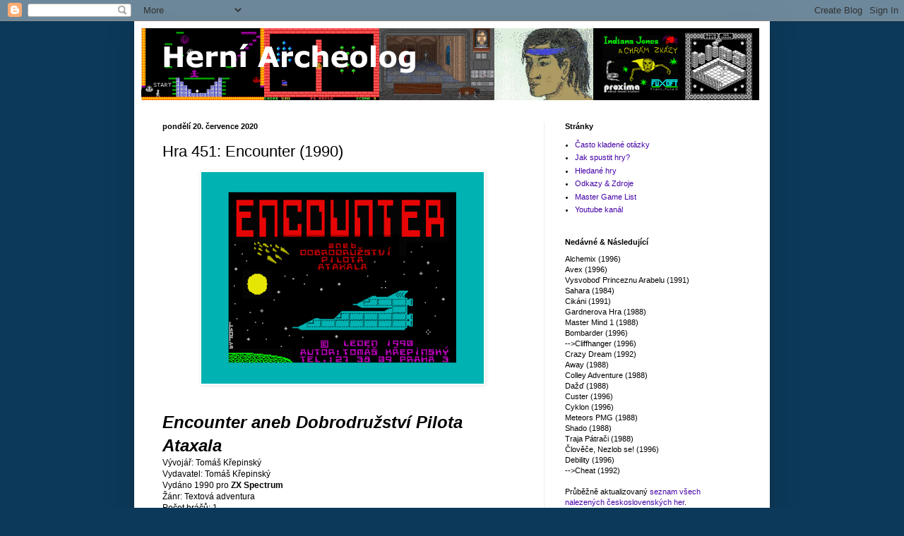

--- FILE ---
content_type: text/html; charset=UTF-8
request_url: https://herniarcheolog.blogspot.com/2020/07/hra-451-encounter-1990.html
body_size: 22329
content:
<!DOCTYPE html>
<html class='v2' dir='ltr' lang='cs' xmlns='http://www.w3.org/1999/xhtml' xmlns:b='http://www.google.com/2005/gml/b' xmlns:data='http://www.google.com/2005/gml/data' xmlns:expr='http://www.google.com/2005/gml/expr'>
<head>
<link href='https://www.blogger.com/static/v1/widgets/335934321-css_bundle_v2.css' rel='stylesheet' type='text/css'/>
<meta content='width=1100' name='viewport'/>
<meta content='text/html; charset=UTF-8' http-equiv='Content-Type'/>
<meta content='blogger' name='generator'/>
<link href='https://herniarcheolog.blogspot.com/favicon.ico' rel='icon' type='image/x-icon'/>
<link href='https://herniarcheolog.blogspot.com/2020/07/hra-451-encounter-1990.html' rel='canonical'/>
<link rel="alternate" type="application/atom+xml" title="Herní Archeolog - Atom" href="https://herniarcheolog.blogspot.com/feeds/posts/default" />
<link rel="alternate" type="application/rss+xml" title="Herní Archeolog - RSS" href="https://herniarcheolog.blogspot.com/feeds/posts/default?alt=rss" />
<link rel="service.post" type="application/atom+xml" title="Herní Archeolog - Atom" href="https://www.blogger.com/feeds/4777415480152845917/posts/default" />

<link rel="alternate" type="application/atom+xml" title="Herní Archeolog - Atom" href="https://herniarcheolog.blogspot.com/feeds/5845049632917039872/comments/default" />
<!--Can't find substitution for tag [blog.ieCssRetrofitLinks]-->
<link href='https://blogger.googleusercontent.com/img/b/R29vZ2xl/AVvXsEiTXnT3AdHdWvvwnQXRMWO-CG49GTaen08v7zsHjqZXJkLuTaJ93MRokLL_XOLqdlbrOpKMpjr1C46DYCqB62hz2M_5mKGrvekL1GkBNbJx9CJL7Y9VYwQ-1s_3w7aAFvProVOvP0zY/w400-h300/1.png' rel='image_src'/>
<meta content='https://herniarcheolog.blogspot.com/2020/07/hra-451-encounter-1990.html' property='og:url'/>
<meta content='Hra 451: Encounter (1990)' property='og:title'/>
<meta content='Historie československých počítačových her - ZX Spectrum, Atari, PMD 85, IQ-151, Sharp, C64, Amiga, DOS, Windows.' property='og:description'/>
<meta content='https://blogger.googleusercontent.com/img/b/R29vZ2xl/AVvXsEiTXnT3AdHdWvvwnQXRMWO-CG49GTaen08v7zsHjqZXJkLuTaJ93MRokLL_XOLqdlbrOpKMpjr1C46DYCqB62hz2M_5mKGrvekL1GkBNbJx9CJL7Y9VYwQ-1s_3w7aAFvProVOvP0zY/w1200-h630-p-k-no-nu/1.png' property='og:image'/>
<title>Herní Archeolog: Hra 451: Encounter (1990)</title>
<style id='page-skin-1' type='text/css'><!--
/*
-----------------------------------------------
Blogger Template Style
Name:     Simple
Designer: Blogger
URL:      www.blogger.com
----------------------------------------------- */
/* Variable definitions
====================
<Variable name="keycolor" description="Main Color" type="color" default="#66bbdd"/>
<Group description="Page Text" selector="body">
<Variable name="body.font" description="Font" type="font"
default="normal normal 12px Arial, Tahoma, Helvetica, FreeSans, sans-serif"/>
<Variable name="body.text.color" description="Text Color" type="color" default="#222222"/>
</Group>
<Group description="Backgrounds" selector=".body-fauxcolumns-outer">
<Variable name="body.background.color" description="Outer Background" type="color" default="#66bbdd"/>
<Variable name="content.background.color" description="Main Background" type="color" default="#ffffff"/>
<Variable name="header.background.color" description="Header Background" type="color" default="transparent"/>
</Group>
<Group description="Links" selector=".main-outer">
<Variable name="link.color" description="Link Color" type="color" default="#2288bb"/>
<Variable name="link.visited.color" description="Visited Color" type="color" default="#888888"/>
<Variable name="link.hover.color" description="Hover Color" type="color" default="#33aaff"/>
</Group>
<Group description="Blog Title" selector=".header h1">
<Variable name="header.font" description="Font" type="font"
default="normal normal 60px Arial, Tahoma, Helvetica, FreeSans, sans-serif"/>
<Variable name="header.text.color" description="Title Color" type="color" default="#3399bb" />
</Group>
<Group description="Blog Description" selector=".header .description">
<Variable name="description.text.color" description="Description Color" type="color"
default="#777777" />
</Group>
<Group description="Tabs Text" selector=".tabs-inner .widget li a">
<Variable name="tabs.font" description="Font" type="font"
default="normal normal 14px Arial, Tahoma, Helvetica, FreeSans, sans-serif"/>
<Variable name="tabs.text.color" description="Text Color" type="color" default="#999999"/>
<Variable name="tabs.selected.text.color" description="Selected Color" type="color" default="#000000"/>
</Group>
<Group description="Tabs Background" selector=".tabs-outer .PageList">
<Variable name="tabs.background.color" description="Background Color" type="color" default="#f5f5f5"/>
<Variable name="tabs.selected.background.color" description="Selected Color" type="color" default="#eeeeee"/>
</Group>
<Group description="Post Title" selector="h3.post-title, .comments h4">
<Variable name="post.title.font" description="Font" type="font"
default="normal normal 22px Arial, Tahoma, Helvetica, FreeSans, sans-serif"/>
</Group>
<Group description="Date Header" selector=".date-header">
<Variable name="date.header.color" description="Text Color" type="color"
default="#000000"/>
<Variable name="date.header.background.color" description="Background Color" type="color"
default="transparent"/>
<Variable name="date.header.font" description="Text Font" type="font"
default="normal bold 11px Arial, Tahoma, Helvetica, FreeSans, sans-serif"/>
<Variable name="date.header.padding" description="Date Header Padding" type="string" default="inherit"/>
<Variable name="date.header.letterspacing" description="Date Header Letter Spacing" type="string" default="inherit"/>
<Variable name="date.header.margin" description="Date Header Margin" type="string" default="inherit"/>
</Group>
<Group description="Post Footer" selector=".post-footer">
<Variable name="post.footer.text.color" description="Text Color" type="color" default="#666666"/>
<Variable name="post.footer.background.color" description="Background Color" type="color"
default="#f9f9f9"/>
<Variable name="post.footer.border.color" description="Shadow Color" type="color" default="#eeeeee"/>
</Group>
<Group description="Gadgets" selector="h2">
<Variable name="widget.title.font" description="Title Font" type="font"
default="normal bold 11px Arial, Tahoma, Helvetica, FreeSans, sans-serif"/>
<Variable name="widget.title.text.color" description="Title Color" type="color" default="#000000"/>
<Variable name="widget.alternate.text.color" description="Alternate Color" type="color" default="#999999"/>
</Group>
<Group description="Images" selector=".main-inner">
<Variable name="image.background.color" description="Background Color" type="color" default="#ffffff"/>
<Variable name="image.border.color" description="Border Color" type="color" default="#eeeeee"/>
<Variable name="image.text.color" description="Caption Text Color" type="color" default="#000000"/>
</Group>
<Group description="Accents" selector=".content-inner">
<Variable name="body.rule.color" description="Separator Line Color" type="color" default="#eeeeee"/>
<Variable name="tabs.border.color" description="Tabs Border Color" type="color" default="#ededed"/>
</Group>
<Variable name="body.background" description="Body Background" type="background"
color="#0c3959" default="$(color) none repeat scroll top left"/>
<Variable name="body.background.override" description="Body Background Override" type="string" default=""/>
<Variable name="body.background.gradient.cap" description="Body Gradient Cap" type="url"
default="url(https://resources.blogblog.com/blogblog/data/1kt/simple/gradients_light.png)"/>
<Variable name="body.background.gradient.tile" description="Body Gradient Tile" type="url"
default="url(https://resources.blogblog.com/blogblog/data/1kt/simple/body_gradient_tile_light.png)"/>
<Variable name="content.background.color.selector" description="Content Background Color Selector" type="string" default=".content-inner"/>
<Variable name="content.padding" description="Content Padding" type="length" default="10px" min="0" max="100px"/>
<Variable name="content.padding.horizontal" description="Content Horizontal Padding" type="length" default="10px" min="0" max="100px"/>
<Variable name="content.shadow.spread" description="Content Shadow Spread" type="length" default="40px" min="0" max="100px"/>
<Variable name="content.shadow.spread.webkit" description="Content Shadow Spread (WebKit)" type="length" default="5px" min="0" max="100px"/>
<Variable name="content.shadow.spread.ie" description="Content Shadow Spread (IE)" type="length" default="10px" min="0" max="100px"/>
<Variable name="main.border.width" description="Main Border Width" type="length" default="0" min="0" max="10px"/>
<Variable name="header.background.gradient" description="Header Gradient" type="url" default="none"/>
<Variable name="header.shadow.offset.left" description="Header Shadow Offset Left" type="length" default="-1px" min="-50px" max="50px"/>
<Variable name="header.shadow.offset.top" description="Header Shadow Offset Top" type="length" default="-1px" min="-50px" max="50px"/>
<Variable name="header.shadow.spread" description="Header Shadow Spread" type="length" default="1px" min="0" max="100px"/>
<Variable name="header.padding" description="Header Padding" type="length" default="30px" min="0" max="100px"/>
<Variable name="header.border.size" description="Header Border Size" type="length" default="1px" min="0" max="10px"/>
<Variable name="header.bottom.border.size" description="Header Bottom Border Size" type="length" default="1px" min="0" max="10px"/>
<Variable name="header.border.horizontalsize" description="Header Horizontal Border Size" type="length" default="0" min="0" max="10px"/>
<Variable name="description.text.size" description="Description Text Size" type="string" default="140%"/>
<Variable name="tabs.margin.top" description="Tabs Margin Top" type="length" default="0" min="0" max="100px"/>
<Variable name="tabs.margin.side" description="Tabs Side Margin" type="length" default="30px" min="0" max="100px"/>
<Variable name="tabs.background.gradient" description="Tabs Background Gradient" type="url"
default="url(https://resources.blogblog.com/blogblog/data/1kt/simple/gradients_light.png)"/>
<Variable name="tabs.border.width" description="Tabs Border Width" type="length" default="1px" min="0" max="10px"/>
<Variable name="tabs.bevel.border.width" description="Tabs Bevel Border Width" type="length" default="1px" min="0" max="10px"/>
<Variable name="post.margin.bottom" description="Post Bottom Margin" type="length" default="25px" min="0" max="100px"/>
<Variable name="image.border.small.size" description="Image Border Small Size" type="length" default="2px" min="0" max="10px"/>
<Variable name="image.border.large.size" description="Image Border Large Size" type="length" default="5px" min="0" max="10px"/>
<Variable name="page.width.selector" description="Page Width Selector" type="string" default=".region-inner"/>
<Variable name="page.width" description="Page Width" type="string" default="auto"/>
<Variable name="main.section.margin" description="Main Section Margin" type="length" default="15px" min="0" max="100px"/>
<Variable name="main.padding" description="Main Padding" type="length" default="15px" min="0" max="100px"/>
<Variable name="main.padding.top" description="Main Padding Top" type="length" default="30px" min="0" max="100px"/>
<Variable name="main.padding.bottom" description="Main Padding Bottom" type="length" default="30px" min="0" max="100px"/>
<Variable name="paging.background"
color="#ffffff"
description="Background of blog paging area" type="background"
default="transparent none no-repeat scroll top center"/>
<Variable name="footer.bevel" description="Bevel border length of footer" type="length" default="0" min="0" max="10px"/>
<Variable name="mobile.background.overlay" description="Mobile Background Overlay" type="string"
default="transparent none repeat scroll top left"/>
<Variable name="mobile.background.size" description="Mobile Background Size" type="string" default="auto"/>
<Variable name="mobile.button.color" description="Mobile Button Color" type="color" default="#ffffff" />
<Variable name="startSide" description="Side where text starts in blog language" type="automatic" default="left"/>
<Variable name="endSide" description="Side where text ends in blog language" type="automatic" default="right"/>
*/
/* Content
----------------------------------------------- */
body {
font: normal normal 11px Verdana, Geneva, sans-serif;
color: #000000;
background: #0c3959 none repeat scroll top left;
padding: 0 40px 40px 40px;
}
html body .region-inner {
min-width: 0;
max-width: 100%;
width: auto;
}
h2 {
font-size: 22px;
}
a:link {
text-decoration:none;
color: #4500a6;
}
a:visited {
text-decoration:none;
color: #4500a6;
}
a:hover {
text-decoration:underline;
color: #0067a6;
}
.body-fauxcolumn-outer .fauxcolumn-inner {
background: transparent none repeat scroll top left;
_background-image: none;
}
.body-fauxcolumn-outer .cap-top {
position: absolute;
z-index: 1;
height: 400px;
width: 100%;
}
.body-fauxcolumn-outer .cap-top .cap-left {
width: 100%;
background: transparent none repeat-x scroll top left;
_background-image: none;
}
.content-outer {
-moz-box-shadow: 0 0 40px rgba(0, 0, 0, .15);
-webkit-box-shadow: 0 0 5px rgba(0, 0, 0, .15);
-goog-ms-box-shadow: 0 0 10px #333333;
box-shadow: 0 0 40px rgba(0, 0, 0, .15);
margin-bottom: 1px;
}
.content-inner {
padding: 10px 10px;
}
.content-inner {
background-color: #ffffff;
}
/* Header
----------------------------------------------- */
.header-outer {
background: rgba(0,0,0,0) none repeat-x scroll 0 -400px;
_background-image: none;
}
.Header h1 {
font: normal normal 60px Arial, Tahoma, Helvetica, FreeSans, sans-serif;
color: #a4a4a4;
text-shadow: -1px -1px 1px rgba(0, 0, 0, .2);
}
.Header h1 a {
color: #a4a4a4;
}
.Header .description {
font-size: 140%;
color: #7e7e7e;
}
.header-inner .Header .titlewrapper {
padding: 22px 30px;
}
.header-inner .Header .descriptionwrapper {
padding: 0 30px;
}
/* Tabs
----------------------------------------------- */
.tabs-inner .section:first-child {
border-top: 1px solid transparent;
}
.tabs-inner .section:first-child ul {
margin-top: -1px;
border-top: 1px solid transparent;
border-left: 0 solid transparent;
border-right: 0 solid transparent;
}
.tabs-inner .widget ul {
background: #f4eded none repeat-x scroll 0 -800px;
_background-image: none;
border-bottom: 1px solid transparent;
margin-top: 0;
margin-left: -30px;
margin-right: -30px;
}
.tabs-inner .widget li a {
display: inline-block;
padding: .6em 1em;
font: normal normal 14px Arial, Tahoma, Helvetica, FreeSans, sans-serif;
color: #000000;
border-left: 1px solid #ffffff;
border-right: 0 solid transparent;
}
.tabs-inner .widget li:first-child a {
border-left: none;
}
.tabs-inner .widget li.selected a, .tabs-inner .widget li a:hover {
color: #000000;
background-color: #f4eded;
text-decoration: none;
}
/* Columns
----------------------------------------------- */
.main-outer {
border-top: 0 solid #ededed;
}
.fauxcolumn-left-outer .fauxcolumn-inner {
border-right: 1px solid #ededed;
}
.fauxcolumn-right-outer .fauxcolumn-inner {
border-left: 1px solid #ededed;
}
/* Headings
----------------------------------------------- */
div.widget > h2,
div.widget h2.title {
margin: 0 0 1em 0;
font: normal bold 11px Arial, Tahoma, Helvetica, FreeSans, sans-serif;
color: #000000;
}
/* Widgets
----------------------------------------------- */
.widget .zippy {
color: #929292;
text-shadow: 2px 2px 1px rgba(0, 0, 0, .1);
}
.widget .popular-posts ul {
list-style: none;
}
/* Posts
----------------------------------------------- */
h2.date-header {
font: normal bold 11px Arial, Tahoma, Helvetica, FreeSans, sans-serif;
}
.date-header span {
background-color: rgba(0,0,0,0);
color: #000000;
padding: inherit;
letter-spacing: inherit;
margin: inherit;
}
.main-inner {
padding-top: 30px;
padding-bottom: 30px;
}
.main-inner .column-center-inner {
padding: 0 15px;
}
.main-inner .column-center-inner .section {
margin: 0 15px;
}
.post {
margin: 0 0 25px 0;
}
h3.post-title, .comments h4 {
font: normal normal 22px Arial, Tahoma, Helvetica, FreeSans, sans-serif;
margin: .75em 0 0;
}
.post-body {
font-size: 110%;
line-height: 1.4;
position: relative;
}
.post-body img, .post-body .tr-caption-container, .Profile img, .Image img,
.BlogList .item-thumbnail img {
padding: 0;
background: #ffffff;
border: 1px solid #ffffff;
-moz-box-shadow: 1px 1px 5px rgba(0, 0, 0, .1);
-webkit-box-shadow: 1px 1px 5px rgba(0, 0, 0, .1);
box-shadow: 1px 1px 5px rgba(0, 0, 0, .1);
}
.post-body img, .post-body .tr-caption-container {
padding: 1px;
}
.post-body .tr-caption-container {
color: #000000;
}
.post-body .tr-caption-container img {
padding: 0;
background: transparent;
border: none;
-moz-box-shadow: 0 0 0 rgba(0, 0, 0, .1);
-webkit-box-shadow: 0 0 0 rgba(0, 0, 0, .1);
box-shadow: 0 0 0 rgba(0, 0, 0, .1);
}
.post-header {
margin: 0 0 1.5em;
line-height: 1.6;
font-size: 90%;
}
.post-footer {
margin: 20px -2px 0;
padding: 5px 10px;
color: #7e7e7e;
background-color: #f6f4f4;
border-bottom: 1px solid #ffffff;
line-height: 1.6;
font-size: 90%;
}
#comments .comment-author {
padding-top: 1.5em;
border-top: 1px solid #ededed;
background-position: 0 1.5em;
}
#comments .comment-author:first-child {
padding-top: 0;
border-top: none;
}
.avatar-image-container {
margin: .2em 0 0;
}
#comments .avatar-image-container img {
border: 1px solid #ffffff;
}
/* Comments
----------------------------------------------- */
.comments .comments-content .icon.blog-author {
background-repeat: no-repeat;
background-image: url([data-uri]);
}
.comments .comments-content .loadmore a {
border-top: 1px solid #929292;
border-bottom: 1px solid #929292;
}
.comments .comment-thread.inline-thread {
background-color: #f6f4f4;
}
.comments .continue {
border-top: 2px solid #929292;
}
/* Accents
---------------------------------------------- */
.section-columns td.columns-cell {
border-left: 1px solid #ededed;
}
.blog-pager {
background: transparent none no-repeat scroll top center;
}
.blog-pager-older-link, .home-link,
.blog-pager-newer-link {
background-color: #ffffff;
padding: 5px;
}
.footer-outer {
border-top: 0 dashed #bbbbbb;
}
/* Mobile
----------------------------------------------- */
body.mobile  {
background-size: auto;
}
.mobile .body-fauxcolumn-outer {
background: transparent none repeat scroll top left;
}
.mobile .body-fauxcolumn-outer .cap-top {
background-size: 100% auto;
}
.mobile .content-outer {
-webkit-box-shadow: 0 0 3px rgba(0, 0, 0, .15);
box-shadow: 0 0 3px rgba(0, 0, 0, .15);
}
.mobile .tabs-inner .widget ul {
margin-left: 0;
margin-right: 0;
}
.mobile .post {
margin: 0;
}
.mobile .main-inner .column-center-inner .section {
margin: 0;
}
.mobile .date-header span {
padding: 0.1em 10px;
margin: 0 -10px;
}
.mobile h3.post-title {
margin: 0;
}
.mobile .blog-pager {
background: transparent none no-repeat scroll top center;
}
.mobile .footer-outer {
border-top: none;
}
.mobile .main-inner, .mobile .footer-inner {
background-color: #ffffff;
}
.mobile-index-contents {
color: #000000;
}
.mobile-link-button {
background-color: #4500a6;
}
.mobile-link-button a:link, .mobile-link-button a:visited {
color: #c8c8c8;
}
.mobile .tabs-inner .section:first-child {
border-top: none;
}
.mobile .tabs-inner .PageList .widget-content {
background-color: #f4eded;
color: #000000;
border-top: 1px solid transparent;
border-bottom: 1px solid transparent;
}
.mobile .tabs-inner .PageList .widget-content .pagelist-arrow {
border-left: 1px solid transparent;
}

--></style>
<style id='template-skin-1' type='text/css'><!--
body {
min-width: 900px;
}
.content-outer, .content-fauxcolumn-outer, .region-inner {
min-width: 900px;
max-width: 900px;
_width: 900px;
}
.main-inner .columns {
padding-left: 0px;
padding-right: 310px;
}
.main-inner .fauxcolumn-center-outer {
left: 0px;
right: 310px;
/* IE6 does not respect left and right together */
_width: expression(this.parentNode.offsetWidth -
parseInt("0px") -
parseInt("310px") + 'px');
}
.main-inner .fauxcolumn-left-outer {
width: 0px;
}
.main-inner .fauxcolumn-right-outer {
width: 310px;
}
.main-inner .column-left-outer {
width: 0px;
right: 100%;
margin-left: -0px;
}
.main-inner .column-right-outer {
width: 310px;
margin-right: -310px;
}
#layout {
min-width: 0;
}
#layout .content-outer {
min-width: 0;
width: 800px;
}
#layout .region-inner {
min-width: 0;
width: auto;
}
body#layout div.add_widget {
padding: 8px;
}
body#layout div.add_widget a {
margin-left: 32px;
}
--></style>
<link href='https://www.blogger.com/dyn-css/authorization.css?targetBlogID=4777415480152845917&amp;zx=b5ae5f0b-bb70-4d54-9d34-185c510d86c6' media='none' onload='if(media!=&#39;all&#39;)media=&#39;all&#39;' rel='stylesheet'/><noscript><link href='https://www.blogger.com/dyn-css/authorization.css?targetBlogID=4777415480152845917&amp;zx=b5ae5f0b-bb70-4d54-9d34-185c510d86c6' rel='stylesheet'/></noscript>
<meta name='google-adsense-platform-account' content='ca-host-pub-1556223355139109'/>
<meta name='google-adsense-platform-domain' content='blogspot.com'/>

</head>
<body class='loading'>
<div class='navbar section' id='navbar' name='Navigační lišta'><div class='widget Navbar' data-version='1' id='Navbar1'><script type="text/javascript">
    function setAttributeOnload(object, attribute, val) {
      if(window.addEventListener) {
        window.addEventListener('load',
          function(){ object[attribute] = val; }, false);
      } else {
        window.attachEvent('onload', function(){ object[attribute] = val; });
      }
    }
  </script>
<div id="navbar-iframe-container"></div>
<script type="text/javascript" src="https://apis.google.com/js/platform.js"></script>
<script type="text/javascript">
      gapi.load("gapi.iframes:gapi.iframes.style.bubble", function() {
        if (gapi.iframes && gapi.iframes.getContext) {
          gapi.iframes.getContext().openChild({
              url: 'https://www.blogger.com/navbar/4777415480152845917?po\x3d5845049632917039872\x26origin\x3dhttps://herniarcheolog.blogspot.com',
              where: document.getElementById("navbar-iframe-container"),
              id: "navbar-iframe"
          });
        }
      });
    </script><script type="text/javascript">
(function() {
var script = document.createElement('script');
script.type = 'text/javascript';
script.src = '//pagead2.googlesyndication.com/pagead/js/google_top_exp.js';
var head = document.getElementsByTagName('head')[0];
if (head) {
head.appendChild(script);
}})();
</script>
</div></div>
<div class='body-fauxcolumns'>
<div class='fauxcolumn-outer body-fauxcolumn-outer'>
<div class='cap-top'>
<div class='cap-left'></div>
<div class='cap-right'></div>
</div>
<div class='fauxborder-left'>
<div class='fauxborder-right'></div>
<div class='fauxcolumn-inner'>
</div>
</div>
<div class='cap-bottom'>
<div class='cap-left'></div>
<div class='cap-right'></div>
</div>
</div>
</div>
<div class='content'>
<div class='content-fauxcolumns'>
<div class='fauxcolumn-outer content-fauxcolumn-outer'>
<div class='cap-top'>
<div class='cap-left'></div>
<div class='cap-right'></div>
</div>
<div class='fauxborder-left'>
<div class='fauxborder-right'></div>
<div class='fauxcolumn-inner'>
</div>
</div>
<div class='cap-bottom'>
<div class='cap-left'></div>
<div class='cap-right'></div>
</div>
</div>
</div>
<div class='content-outer'>
<div class='content-cap-top cap-top'>
<div class='cap-left'></div>
<div class='cap-right'></div>
</div>
<div class='fauxborder-left content-fauxborder-left'>
<div class='fauxborder-right content-fauxborder-right'></div>
<div class='content-inner'>
<header>
<div class='header-outer'>
<div class='header-cap-top cap-top'>
<div class='cap-left'></div>
<div class='cap-right'></div>
</div>
<div class='fauxborder-left header-fauxborder-left'>
<div class='fauxborder-right header-fauxborder-right'></div>
<div class='region-inner header-inner'>
<div class='header section' id='header' name='Záhlaví'><div class='widget Header' data-version='1' id='Header1'>
<div id='header-inner'>
<a href='https://herniarcheolog.blogspot.com/' style='display: block'>
<img alt='Herní Archeolog' height='102px; ' id='Header1_headerimg' src='https://blogger.googleusercontent.com/img/b/R29vZ2xl/AVvXsEiZUwts0UsZAPbZaY934REKIqsPTByuwenl_Cw1W5A-fG_VYyw1lA0L1JcOLxZzuXDK97r2D8Orbg6p_OXJgLHTtMYyX0La3zPAe8PGZDiPkNxE6qbpg0DLjW8eNKKZ3jVjzqsuGMmFgXk/s1600/logo.png' style='display: block' width='875px; '/>
</a>
</div>
</div></div>
</div>
</div>
<div class='header-cap-bottom cap-bottom'>
<div class='cap-left'></div>
<div class='cap-right'></div>
</div>
</div>
</header>
<div class='tabs-outer'>
<div class='tabs-cap-top cap-top'>
<div class='cap-left'></div>
<div class='cap-right'></div>
</div>
<div class='fauxborder-left tabs-fauxborder-left'>
<div class='fauxborder-right tabs-fauxborder-right'></div>
<div class='region-inner tabs-inner'>
<div class='tabs no-items section' id='crosscol' name='Napříč-všemi-sloupci'></div>
<div class='tabs no-items section' id='crosscol-overflow' name='Cross-Column 2'></div>
</div>
</div>
<div class='tabs-cap-bottom cap-bottom'>
<div class='cap-left'></div>
<div class='cap-right'></div>
</div>
</div>
<div class='main-outer'>
<div class='main-cap-top cap-top'>
<div class='cap-left'></div>
<div class='cap-right'></div>
</div>
<div class='fauxborder-left main-fauxborder-left'>
<div class='fauxborder-right main-fauxborder-right'></div>
<div class='region-inner main-inner'>
<div class='columns fauxcolumns'>
<div class='fauxcolumn-outer fauxcolumn-center-outer'>
<div class='cap-top'>
<div class='cap-left'></div>
<div class='cap-right'></div>
</div>
<div class='fauxborder-left'>
<div class='fauxborder-right'></div>
<div class='fauxcolumn-inner'>
</div>
</div>
<div class='cap-bottom'>
<div class='cap-left'></div>
<div class='cap-right'></div>
</div>
</div>
<div class='fauxcolumn-outer fauxcolumn-left-outer'>
<div class='cap-top'>
<div class='cap-left'></div>
<div class='cap-right'></div>
</div>
<div class='fauxborder-left'>
<div class='fauxborder-right'></div>
<div class='fauxcolumn-inner'>
</div>
</div>
<div class='cap-bottom'>
<div class='cap-left'></div>
<div class='cap-right'></div>
</div>
</div>
<div class='fauxcolumn-outer fauxcolumn-right-outer'>
<div class='cap-top'>
<div class='cap-left'></div>
<div class='cap-right'></div>
</div>
<div class='fauxborder-left'>
<div class='fauxborder-right'></div>
<div class='fauxcolumn-inner'>
</div>
</div>
<div class='cap-bottom'>
<div class='cap-left'></div>
<div class='cap-right'></div>
</div>
</div>
<!-- corrects IE6 width calculation -->
<div class='columns-inner'>
<div class='column-center-outer'>
<div class='column-center-inner'>
<div class='main section' id='main' name='Hlavní'><div class='widget Blog' data-version='1' id='Blog1'>
<div class='blog-posts hfeed'>

          <div class="date-outer">
        
<h2 class='date-header'><span>pondělí 20. července 2020</span></h2>

          <div class="date-posts">
        
<div class='post-outer'>
<div class='post hentry uncustomized-post-template' itemprop='blogPost' itemscope='itemscope' itemtype='http://schema.org/BlogPosting'>
<meta content='https://blogger.googleusercontent.com/img/b/R29vZ2xl/AVvXsEiTXnT3AdHdWvvwnQXRMWO-CG49GTaen08v7zsHjqZXJkLuTaJ93MRokLL_XOLqdlbrOpKMpjr1C46DYCqB62hz2M_5mKGrvekL1GkBNbJx9CJL7Y9VYwQ-1s_3w7aAFvProVOvP0zY/w400-h300/1.png' itemprop='image_url'/>
<meta content='4777415480152845917' itemprop='blogId'/>
<meta content='5845049632917039872' itemprop='postId'/>
<a name='5845049632917039872'></a>
<h3 class='post-title entry-title' itemprop='name'>
Hra 451: Encounter (1990)
</h3>
<div class='post-header'>
<div class='post-header-line-1'></div>
</div>
<div class='post-body entry-content' id='post-body-5845049632917039872' itemprop='description articleBody'>
<div class="separator" style="clear: both; text-align: center;"><a href="https://blogger.googleusercontent.com/img/b/R29vZ2xl/AVvXsEiTXnT3AdHdWvvwnQXRMWO-CG49GTaen08v7zsHjqZXJkLuTaJ93MRokLL_XOLqdlbrOpKMpjr1C46DYCqB62hz2M_5mKGrvekL1GkBNbJx9CJL7Y9VYwQ-1s_3w7aAFvProVOvP0zY/s635/1.png" style="margin-left: 1em; margin-right: 1em;"><img border="0" data-original-height="476" data-original-width="635" height="300" src="https://blogger.googleusercontent.com/img/b/R29vZ2xl/AVvXsEiTXnT3AdHdWvvwnQXRMWO-CG49GTaen08v7zsHjqZXJkLuTaJ93MRokLL_XOLqdlbrOpKMpjr1C46DYCqB62hz2M_5mKGrvekL1GkBNbJx9CJL7Y9VYwQ-1s_3w7aAFvProVOvP0zY/w400-h300/1.png" width="400" /></a></div><div><br /></div><div><br /></div><div><div style="background-color: white; font-family: verdana, geneva, sans-serif;"><div><b><i><font size="5">Encounter aneb Dobrodružství Pilota Ataxala</font></i></b></div><div style="font-size: 12.1px;"><span style="font-size: 12.1px;">Vývojář: Tomáš Křepinský</span></div></div><div style="background-color: white; font-family: verdana, geneva, sans-serif; font-size: 12.1px;"><div style="font-size: 12.1px;"><span style="font-size: 12.1px;">Vydavatel: Tomáš Křepinský</span></div><div style="font-size: 12.1px;"><span style="font-size: 12.1px;">Vydáno 1990 pro&nbsp;<b>ZX Spectrum</b></span></div><div style="font-size: 12.1px;"><span style="font-size: 12.1px;">Žánr: Textová adventura</span></div><div style="font-size: 12.1px;"><span style="font-size: 12.1px;">Počet hráčů: 1</span></div><div style="font-size: 12.1px;"><div style="font-size: 12.1px;"><span style="font-size: 12.1px;">Stav:&nbsp;</span><b style="font-size: 12.1px;">Dokončeno</b></div><div style="font-size: 12.1px;"><b style="font-size: 12.1px;"><br /></b></div><div style="font-size: 12.1px;">První díl sci-fi trilogie, který nás zavede do roku 111 "nového letopočtu". V roli pilota <b>Ataxala </b>se ocitáme na kosmické lodi - jako první z posádky jsme probuzeni z hibernace, avšak brzy zase upadáme do bezvědomí prudkým pohybem lodi. Jakmile se vzpamatujeme tak zjišťujeme, že na palubě někdo byl a celá posádka zmizela.&nbsp;</div><div style="font-size: 12.1px;"><span style="font-size: 12.1px;"><br /></span></div><div style="font-size: 12.1px;"><table align="center" cellpadding="0" cellspacing="0" class="tr-caption-container" style="margin-left: auto; margin-right: auto;"><tbody><tr><td style="text-align: center;"><a href="https://blogger.googleusercontent.com/img/b/R29vZ2xl/AVvXsEhgi3pz-2F72bmhW9XOHeen9AfDkRBANF_jmdooCCiXBAIPhwp6qxNkkianRpWffxARjZxAf1s47ifOw2rR4QjrHhLoAHIoytOIeM7nOvJuXa-WV4AUkCcHiGgeRtJ4mY5SykOtRGQO/s634/2.png" style="margin-left: auto; margin-right: auto;"><img border="0" data-original-height="476" data-original-width="634" height="300" src="https://blogger.googleusercontent.com/img/b/R29vZ2xl/AVvXsEhgi3pz-2F72bmhW9XOHeen9AfDkRBANF_jmdooCCiXBAIPhwp6qxNkkianRpWffxARjZxAf1s47ifOw2rR4QjrHhLoAHIoytOIeM7nOvJuXa-WV4AUkCcHiGgeRtJ4mY5SykOtRGQO/w400-h300/2.png" width="400" /></a></td></tr><tr><td class="tr-caption" style="text-align: center;">Instrukce<br /></td></tr></tbody></table><br /><table align="center" cellpadding="0" cellspacing="0" class="tr-caption-container" style="margin-left: auto; margin-right: auto;"><tbody><tr><td style="text-align: center;"><a href="https://blogger.googleusercontent.com/img/b/R29vZ2xl/AVvXsEghHXVQBjTZOfVAE8dPugRWRmw9oH6UATZXMHwf3oiOVISadp5KEywKfDAT-7WS8Cpx3x8or5Lgsll7sNdY30N-3p6MicwLyPETZABoi_9hkSyZ7fQZxExvNKX-axFqwdm9bbcJYsy2/s635/3.png" style="margin-left: auto; margin-right: auto;"><img border="0" data-original-height="475" data-original-width="635" height="299" src="https://blogger.googleusercontent.com/img/b/R29vZ2xl/AVvXsEghHXVQBjTZOfVAE8dPugRWRmw9oH6UATZXMHwf3oiOVISadp5KEywKfDAT-7WS8Cpx3x8or5Lgsll7sNdY30N-3p6MicwLyPETZABoi_9hkSyZ7fQZxExvNKX-axFqwdm9bbcJYsy2/w400-h299/3.png" width="400" /></a></td></tr><tr><td class="tr-caption" style="text-align: center;">Příběh</td></tr></tbody></table><br /><table align="center" cellpadding="0" cellspacing="0" class="tr-caption-container" style="margin-left: auto; margin-right: auto;"><tbody><tr><td style="text-align: center;"><a href="https://blogger.googleusercontent.com/img/b/R29vZ2xl/AVvXsEjKdHGAGjmbuZHxaMv_6Vkw44nJM7YHxfOlAmTRvdeYg_h4VAs62a3jXhEecX1Wf2EH0Lb7JX3JTc_0KMp_sO6cqup8HYmBmFT8gaHRsDv-W1Sur8aSBz6js5y-zgT3fy4fb0fge3G7/s635/4.png" style="margin-left: auto; margin-right: auto;"><img border="0" data-original-height="475" data-original-width="635" height="299" src="https://blogger.googleusercontent.com/img/b/R29vZ2xl/AVvXsEjKdHGAGjmbuZHxaMv_6Vkw44nJM7YHxfOlAmTRvdeYg_h4VAs62a3jXhEecX1Wf2EH0Lb7JX3JTc_0KMp_sO6cqup8HYmBmFT8gaHRsDv-W1Sur8aSBz6js5y-zgT3fy4fb0fge3G7/w400-h299/4.png" width="400" /></a></td></tr><tr><td class="tr-caption" style="text-align: center;">Začátek hry</td></tr></tbody></table></div><div style="font-size: 12.1px;"><b><br /></b></div><div style="font-size: 12.1px;"><b>Ovládání </b>je řešeno klasicky přes psaní příkazů, které se nedají zkracovat, parser nechápe synonyma a aby toho nebylo málo, občas je nutné napsat i přídavné jméno (např. UKAZ VYCHODNI DVERE), což věc komplikuje. Naštěstí všechny dostupné příkazy nám hra prozradí už na začátku a nejedná se o dlouhý seznam - kromě těch pro pohyb tu máme ještě UKAZ, POUZIJ, SEBER a I(nventář).&nbsp;</div><div style="font-size: 12.1px;"><br /></div><div style="font-size: 12.1px;">Typické pro tuto textovku je, že hráčovi není zprvu poskytnut celý popis obrazovky. Např. se pouze dozvíme, že v místnosti jsou stoly, jež musíme příkazem UKAZ prozkoumat. Zjistíme, že na nich jsou talíře, takže ty zase prozkoumáme, čímž získáme informaci o vchodu do kuchyně pro roboty, čímž si zpřístupníme novou obrazovku.&nbsp;</div><div style="font-size: 12.1px;"><span style="font-size: 12.1px;"><br /></span></div><div style="font-size: 12.1px;"><table align="center" cellpadding="0" cellspacing="0" class="tr-caption-container" style="margin-left: auto; margin-right: auto;"><tbody><tr><td style="text-align: center;"><a href="https://blogger.googleusercontent.com/img/b/R29vZ2xl/AVvXsEhHDTsXULQwyfziaZtdqReUhXFL3smH2sSjLNJHlRAz9ntEzu-AvIo-A2XMliXInaBbyiFIt2KlvKbBdSAOszTqhBuJZU2Jk8_pTbBr0XH9BJIiGnH_xhNVm4BrUDSZqq7wza-H9VA0/s635/5.png" style="margin-left: auto; margin-right: auto;"><img border="0" data-original-height="478" data-original-width="635" height="301" src="https://blogger.googleusercontent.com/img/b/R29vZ2xl/AVvXsEhHDTsXULQwyfziaZtdqReUhXFL3smH2sSjLNJHlRAz9ntEzu-AvIo-A2XMliXInaBbyiFIt2KlvKbBdSAOszTqhBuJZU2Jk8_pTbBr0XH9BJIiGnH_xhNVm4BrUDSZqq7wza-H9VA0/w400-h301/5.png" width="400" /></a></td></tr><tr><td class="tr-caption" style="text-align: center;">Obrazovku je nutné pořádně prozkoumat</td></tr></tbody></table><br /><table align="center" cellpadding="0" cellspacing="0" class="tr-caption-container" style="margin-left: auto; margin-right: auto;"><tbody><tr><td style="text-align: center;"><a href="https://blogger.googleusercontent.com/img/b/R29vZ2xl/AVvXsEirborXT3H61_R-YxJd4HFP7HbIhnHuZa9Xz52y7WY8gruqKDE498k1pn74KenGAmdsqCNta8OpWP8-FMxflkKL7cXsSUnBOhbxQS26pkVslyixRjStYAO4bJPTyNVVz_BLsj3SdgSK/s634/6.png" style="margin-left: auto; margin-right: auto;"><img border="0" data-original-height="476" data-original-width="634" height="300" src="https://blogger.googleusercontent.com/img/b/R29vZ2xl/AVvXsEirborXT3H61_R-YxJd4HFP7HbIhnHuZa9Xz52y7WY8gruqKDE498k1pn74KenGAmdsqCNta8OpWP8-FMxflkKL7cXsSUnBOhbxQS26pkVslyixRjStYAO4bJPTyNVVz_BLsj3SdgSK/w400-h300/6.png" width="400" /></a></td></tr><tr><td class="tr-caption" style="text-align: center;">Konečně jsem našel co jsem hledal<br /></td></tr></tbody></table><br /><table align="center" cellpadding="0" cellspacing="0" class="tr-caption-container" style="margin-left: auto; margin-right: auto;"><tbody><tr><td style="text-align: center;"><a href="https://blogger.googleusercontent.com/img/b/R29vZ2xl/AVvXsEhAe6-2p_g-UvwYgnHGjv6x3rNzRiKWZv5B9Y2xerE9TMga9_1GCkEx3veIdlSqeamcNYPSVPYYjOJnPItd3nawkf0TI8enp5kytQWU-z3EZZY-q9hrfrjMT6KtAwuCD8MzgHzM34_J/s635/7.png" style="margin-left: auto; margin-right: auto;"><img border="0" data-original-height="476" data-original-width="635" height="300" src="https://blogger.googleusercontent.com/img/b/R29vZ2xl/AVvXsEhAe6-2p_g-UvwYgnHGjv6x3rNzRiKWZv5B9Y2xerE9TMga9_1GCkEx3veIdlSqeamcNYPSVPYYjOJnPItd3nawkf0TI8enp5kytQWU-z3EZZY-q9hrfrjMT6KtAwuCD8MzgHzM34_J/w400-h300/7.png" width="400" /></a></td></tr><tr><td class="tr-caption" style="text-align: center;">Au</td></tr></tbody></table><span style="font-size: 12.1px;"><br /></span></div><div style="font-size: 12.1px;">Celá hra je vlastně rozdělena na dvě části - v té první se pohybujeme po lodi a snažíme se najít potřebné předměty a jakmile je získáme, tak se přesuneme na menší raketoplán, se kterým přistaneme na povrchu planety. Tento průběh mimochodem naznačuje obrázek na nahrávací obrazovce hry. Na planetě se poté snažíme vyhnout mimozemšťanům a jakmile najdeme a otevřeme dveře do základny, tak hra končí a příběh pokračuje v druhém díle. Trochu zamrzí časté překlepy a gramatické chyby.&nbsp;</div><div style="font-size: 12.1px;"><span style="font-size: 12.1px;"><br /></span></div><div style="font-size: 12.1px;"><table align="center" cellpadding="0" cellspacing="0" class="tr-caption-container" style="margin-left: auto; margin-right: auto;"><tbody><tr><td style="text-align: center;"><a href="https://blogger.googleusercontent.com/img/b/R29vZ2xl/AVvXsEgA_R6KYoz_7osu-DHZo0Uo0V7cYK7S87aTS0mQAQvoB0snYaKmOYtCZ08l1exjXj0r6Aw9n8sDD9VSXHRQ1GX8rI-dQRRvGhrCYR6TDhI2t_8MCxRgSxG8d9e7G52ihjyLDByGGvIc/s636/8.png" style="margin-left: auto; margin-right: auto;"><img border="0" data-original-height="477" data-original-width="636" height="300" src="https://blogger.googleusercontent.com/img/b/R29vZ2xl/AVvXsEgA_R6KYoz_7osu-DHZo0Uo0V7cYK7S87aTS0mQAQvoB0snYaKmOYtCZ08l1exjXj0r6Aw9n8sDD9VSXHRQ1GX8rI-dQRRvGhrCYR6TDhI2t_8MCxRgSxG8d9e7G52ihjyLDByGGvIc/w400-h300/8.png" width="400" /></a></td></tr><tr><td class="tr-caption" style="text-align: center;">Mimozemci mají práci zase o něco lehčí</td></tr></tbody></table><br /><table align="center" cellpadding="0" cellspacing="0" class="tr-caption-container" style="margin-left: auto; margin-right: auto;"><tbody><tr><td style="text-align: center;"><a href="https://blogger.googleusercontent.com/img/b/R29vZ2xl/AVvXsEj478uNMWNzYYbe_HaAGP7p0UX8OcSuJmQju6eCygR4OlUKY76Fb3sRg0Fq2UJ19cFauM2-lsS5kTD6KidlyUMy-1nhWMj9P-XiyR3AGu_bfMJMwUs4UdECWpQ8YmPLZz9VioP0yUm2/s634/9.png" style="margin-left: auto; margin-right: auto;"><img border="0" data-original-height="477" data-original-width="634" height="301" src="https://blogger.googleusercontent.com/img/b/R29vZ2xl/AVvXsEj478uNMWNzYYbe_HaAGP7p0UX8OcSuJmQju6eCygR4OlUKY76Fb3sRg0Fq2UJ19cFauM2-lsS5kTD6KidlyUMy-1nhWMj9P-XiyR3AGu_bfMJMwUs4UdECWpQ8YmPLZz9VioP0yUm2/w400-h301/9.png" width="400" /></a></td></tr><tr><td class="tr-caption" style="text-align: center;">Výpis inventáře</td></tr></tbody></table><br /><table align="center" cellpadding="0" cellspacing="0" class="tr-caption-container" style="margin-left: auto; margin-right: auto;"><tbody><tr><td style="text-align: center;"><a href="https://blogger.googleusercontent.com/img/b/R29vZ2xl/AVvXsEg9SF99BLdr49HWk5q7intcYx89kEMCt3gykCQ5udo5YBosdTzUWmbjPHwGQuC1bBS4Az3bjBg2uo_JSmSC23QhDfJZVi3Mj0HPeRpshkthseLmszn5DEXEDV6gzuflJXKoZd_wQ8td/s635/10.png" style="margin-left: auto; margin-right: auto;"><img border="0" data-original-height="477" data-original-width="635" height="300" src="https://blogger.googleusercontent.com/img/b/R29vZ2xl/AVvXsEg9SF99BLdr49HWk5q7intcYx89kEMCt3gykCQ5udo5YBosdTzUWmbjPHwGQuC1bBS4Az3bjBg2uo_JSmSC23QhDfJZVi3Mj0HPeRpshkthseLmszn5DEXEDV6gzuflJXKoZd_wQ8td/w400-h300/10.png" width="400" /></a></td></tr><tr><td class="tr-caption" style="text-align: center;">Průlezem se v podstatě dostávám do druhé části hry</td></tr></tbody></table></div><div style="font-size: 12.1px;"><br /><table align="center" cellpadding="0" cellspacing="0" class="tr-caption-container" style="margin-left: auto; margin-right: auto;"><tbody><tr><td style="text-align: center;"><a href="https://blogger.googleusercontent.com/img/b/R29vZ2xl/AVvXsEh4WEtm9ipUnuQ1fczjuCpSpy-fUSBfpJAu_oryIEaka3wqTdzCaDQ9pNSqHyJxSd0oJiaDCeczCnqZx9MrdrMZqEJwvcvHrfynIFDj7FsA3nqed37tIhbwOyApodHjmp9ZUETcpnjC/s1063/encounter.png" style="margin-left: auto; margin-right: auto;"><img border="0" data-original-height="804" data-original-width="1063" height="303" src="https://blogger.googleusercontent.com/img/b/R29vZ2xl/AVvXsEh4WEtm9ipUnuQ1fczjuCpSpy-fUSBfpJAu_oryIEaka3wqTdzCaDQ9pNSqHyJxSd0oJiaDCeczCnqZx9MrdrMZqEJwvcvHrfynIFDj7FsA3nqed37tIhbwOyApodHjmp9ZUETcpnjC/w400-h303/encounter.png" width="400" /></a></td></tr><tr><td class="tr-caption" style="text-align: center;">Mapa<br /></td></tr></tbody></table></div><div style="font-size: 12.1px;"><span style="font-size: 12.1px;"><br /></span></div><div style="font-size: 12.1px;"><span style="font-size: 12.1px;"><b>POSTUP HROU</b></span></div><div style="font-size: 12.1px;">V hibernačním sálu jsem prozkoumal svojí kóji (UKAZ MOU KOJI) a vzal svojí <b>osobní kartu</b> (SEBER KARTU). V jídelně jsem prozkoumal stoly (UKAZ STOLY), talíře (UKAZ TALIRE) a vchod pro roboty (UKAZ VCHOD) a prošel na sever do kuchyně, kde jsem prozkoumal roboty (UKAZ ROBOTY) a vzal sadu <b>potravinových tubiček</b> (SEBER TUBICKY).&nbsp;</div><div style="font-size: 12.1px;"><br /></div><div style="font-size: 12.1px;">V ložnici jsem prozkoumal východní dveře (UKAZ VYCHODNI DVERE) a našel <b>nůž </b>(SEBER NUZ). Ve skladu jsem získal <b>laserpal </b>(SEBER LASERPAL). Vrátil jsem se do společenské místnosti a do plátna udělal nožem díru (POUZIJ NUZ) a prošel na jih, do promítací místnosti. Zde jsem prozkoumal zařízení (UKAZ PROMITACI ZARIZENI), stojan (UKAZ STOJAN) a sebral <b>šroubovák</b> (SEBER SROUBOVAK).&nbsp;</div><div style="font-size: 12.1px;"><br /></div><table align="center" cellpadding="0" cellspacing="0" class="tr-caption-container" style="margin-left: auto; margin-right: auto;"><tbody><tr><td style="text-align: center;"><a href="https://blogger.googleusercontent.com/img/b/R29vZ2xl/AVvXsEgJwxq58ARXrwphGDOGBx922TYuXPAfWwNa2dtp-OfE6AulkkItwRQq0224iuxeLQk4NjJzNqYRy9rjCyzD2nFzSxDoctVqRl09NIxr7Y0r-BlE7rSuhNlEpF7gBcDPs-EjRPe4w6bZ/s635/11.png" style="margin-left: auto; margin-right: auto;"><img border="0" data-original-height="476" data-original-width="635" height="300" src="https://blogger.googleusercontent.com/img/b/R29vZ2xl/AVvXsEgJwxq58ARXrwphGDOGBx922TYuXPAfWwNa2dtp-OfE6AulkkItwRQq0224iuxeLQk4NjJzNqYRy9rjCyzD2nFzSxDoctVqRl09NIxr7Y0r-BlE7rSuhNlEpF7gBcDPs-EjRPe4w6bZ/w400-h300/11.png" width="400" /></a></td></tr><tr><td class="tr-caption" style="text-align: center;">Příkaz se musí napsat celý</td></tr></tbody></table><br /><table align="center" cellpadding="0" cellspacing="0" class="tr-caption-container" style="margin-left: auto; margin-right: auto;"><tbody><tr><td style="text-align: center;"><a href="https://blogger.googleusercontent.com/img/b/R29vZ2xl/AVvXsEh7K6pPSOPmvqvCbhBnQXSFtInpesthuRN2PiZT2tebkoazfaJW_15eEcUmTtDruNhCvdJFqAs1Y6QY76Cea_B151Pk2STKLMDl31Zn3u4ovaRGb8E_aISGha8F7-h83zRKPEkx8gQY/s634/12.png" style="margin-left: auto; margin-right: auto;"><img border="0" data-original-height="476" data-original-width="634" height="300" src="https://blogger.googleusercontent.com/img/b/R29vZ2xl/AVvXsEh7K6pPSOPmvqvCbhBnQXSFtInpesthuRN2PiZT2tebkoazfaJW_15eEcUmTtDruNhCvdJFqAs1Y6QY76Cea_B151Pk2STKLMDl31Zn3u4ovaRGb8E_aISGha8F7-h83zRKPEkx8gQY/w400-h300/12.png" width="400" /></a></td></tr><tr><td class="tr-caption" style="text-align: center;">Cutscéna</td></tr></tbody></table><br /><table align="center" cellpadding="0" cellspacing="0" class="tr-caption-container" style="margin-left: auto; margin-right: auto;"><tbody><tr><td style="text-align: center;"><a href="https://blogger.googleusercontent.com/img/b/R29vZ2xl/AVvXsEjHn7SQ4RirWdtHvwGODKA0v42_7Nssn0VCma5Y_BT-oMGS-VkdAeZ7OG8hyeOkQqQnuF27S4X7haukQyWXhcHNeYmS7S6Vdh7b5JcRDIZAon2WGkTnDAgYzxXDF2nwuQhpcBgkv5K5/s634/13.png" style="margin-left: auto; margin-right: auto;"><img border="0" data-original-height="476" data-original-width="634" height="300" src="https://blogger.googleusercontent.com/img/b/R29vZ2xl/AVvXsEjHn7SQ4RirWdtHvwGODKA0v42_7Nssn0VCma5Y_BT-oMGS-VkdAeZ7OG8hyeOkQqQnuF27S4X7haukQyWXhcHNeYmS7S6Vdh7b5JcRDIZAon2WGkTnDAgYzxXDF2nwuQhpcBgkv5K5/w400-h300/13.png" width="400" /></a></td></tr><tr><td class="tr-caption" style="text-align: center;">Na mě si nepřijdete</td></tr></tbody></table><div style="font-size: 12.1px;"><br /></div><div style="font-size: 12.1px;">V ošetřovně jsem odšrouboval židli (POUZIJ SROUBOVAK), přisunul si ji (POUZIJ ZIDLI) a opět ji přišrouboval (POUZIJ SROUBOVAK). Prozkoumal jsem poličku (UKAZ POLICKU) a sebral <b>omamovací sprej</b> (SEBER SPREJ). Se všemi věcmi jsem se vydal k průlezu a v menší lodi stiskl tlačítko (POUZIJ STARTOVACI TLACITKO).&nbsp;</div><div style="font-size: 12.1px;"><br /></div><div style="font-size: 12.1px;">Vylezl jsem na přistávací plochu a vydal se na západ. Po cestě jsem zahnal hlad (POUZIJ TUBICKY) a tlupu mimozemců rozstřílel laserpalem (POUZIJ LASERPAL). V jednom z keříků jsem našel dva mimozemce (UKAZ KERIKY), uspal je (POUZIJ SPREJ) a hned je i zapíchl (POUZIJ NUZ). Za nimi jsem v keříku našel generátor smrtících paprsků. Odmontoval jsem víko (POUZIJ SROUBOVAK) a stroj vyřadil nožem (POUZIJ NUZ).&nbsp;</div><div style="font-size: 12.1px;"><br /></div><div style="font-size: 12.1px;">Cesta dál byla bezpečná, došel jsem tedy až před dveře základny a tam použil svojí osobní kartu (POUZIJ KARTU). Dveře se otevřely a já vešel dovnitř.&nbsp;</div><div style="font-size: 12.1px;"><b>KONEC POSTUPU HROU</b></div><div style="font-size: 12.1px;"><span style="font-size: 12.1px;"><br /></span></div><div style="font-size: 12.1px;"><table align="center" cellpadding="0" cellspacing="0" class="tr-caption-container" style="margin-left: auto; margin-right: auto;"><tbody><tr><td style="text-align: center;"><a href="https://blogger.googleusercontent.com/img/b/R29vZ2xl/AVvXsEgmDdKOAcZkM_4_cd_IP7rg3J_ToSRAS83dPfSR2ozUYgCNGT9-niiHY1CDBl67McTFhldUw0oWJOb6Ta-8sc8TClrCIvZu7jcsOagnZHh4SWGJVWuahiAFKYxe6L_qhLnBX8aSsLTm/s634/14.png" style="margin-left: auto; margin-right: auto;"><img border="0" data-original-height="475" data-original-width="634" height="300" src="https://blogger.googleusercontent.com/img/b/R29vZ2xl/AVvXsEgmDdKOAcZkM_4_cd_IP7rg3J_ToSRAS83dPfSR2ozUYgCNGT9-niiHY1CDBl67McTFhldUw0oWJOb6Ta-8sc8TClrCIvZu7jcsOagnZHh4SWGJVWuahiAFKYxe6L_qhLnBX8aSsLTm/w400-h300/14.png" width="400" /></a></td></tr><tr><td class="tr-caption" style="text-align: center;">Generátor smrtících paprsků deaktivován nožem</td></tr></tbody></table><br /><table align="center" cellpadding="0" cellspacing="0" class="tr-caption-container" style="margin-left: auto; margin-right: auto;"><tbody><tr><td style="text-align: center;"><a href="https://blogger.googleusercontent.com/img/b/R29vZ2xl/AVvXsEiDPkrCnchkZLU-SfXbvEAcASjyrUogad-k5RvcKXPIiCXBXqJnw6a7G5Ffb5ImwWwvobDnzmuxQalpdZ4KdkWeWI4CVSoOmJ-aVovs1xCqH6pa6GqZCEBIbmolTroDWoxpi_sKM5Yl/s635/15.png" style="margin-left: auto; margin-right: auto;"><img border="0" data-original-height="476" data-original-width="635" height="300" src="https://blogger.googleusercontent.com/img/b/R29vZ2xl/AVvXsEiDPkrCnchkZLU-SfXbvEAcASjyrUogad-k5RvcKXPIiCXBXqJnw6a7G5Ffb5ImwWwvobDnzmuxQalpdZ4KdkWeWI4CVSoOmJ-aVovs1xCqH6pa6GqZCEBIbmolTroDWoxpi_sKM5Yl/w400-h300/15.png" width="400" /></a></td></tr><tr><td class="tr-caption" style="text-align: center;">Před základnou</td></tr></tbody></table><br /><table align="center" cellpadding="0" cellspacing="0" class="tr-caption-container" style="margin-left: auto; margin-right: auto;"><tbody><tr><td style="text-align: center;"><a href="https://blogger.googleusercontent.com/img/b/R29vZ2xl/AVvXsEh-hEnyDXZ4GgrtZ82nFTR1zoJxr4o3UItO8a_jqbMi_hxtng2gpDUeNcTUAzOz4WC_57asjMd6_M9V8kIGz1Jhh5qH8hiGAWPKIhEv56xxPyLnkqkepI2LzoJVFwwEu-zb5qJCjTwp/s636/16.png" style="margin-left: auto; margin-right: auto;"><img border="0" data-original-height="476" data-original-width="636" height="299" src="https://blogger.googleusercontent.com/img/b/R29vZ2xl/AVvXsEh-hEnyDXZ4GgrtZ82nFTR1zoJxr4o3UItO8a_jqbMi_hxtng2gpDUeNcTUAzOz4WC_57asjMd6_M9V8kIGz1Jhh5qH8hiGAWPKIhEv56xxPyLnkqkepI2LzoJVFwwEu-zb5qJCjTwp/w400-h299/16.png" width="400" /></a></td></tr><tr><td class="tr-caption" style="text-align: center;">Vítězství !<br /></td></tr></tbody></table><span style="font-size: 12.1px;"><br /></span></div><div style="font-size: 12.1px;"><span style="font-size: 12.1px;"><b>Verdikt: </b>Slušný start sci-fi trilogie, kdy lepší by mohl být hlavně parser.&nbsp;</span></div><div style="font-size: 12.1px;"><span style="font-size: 12.1px;"><b>Hodnocení: 3/10</b></span></div><div style="font-size: 12.1px;"><br /></div></div></div></div>
<div style='clear: both;'></div>
</div>
<div class='post-footer'>
<div class='post-footer-line post-footer-line-1'>
<span class='post-author vcard'>
Přidal
<span class='fn' itemprop='author' itemscope='itemscope' itemtype='http://schema.org/Person'>
<meta content='https://www.blogger.com/profile/16993456648173201859' itemprop='url'/>
<a class='g-profile' href='https://www.blogger.com/profile/16993456648173201859' rel='author' title='author profile'>
<span itemprop='name'>UgraUgra</span>
</a>
</span>
</span>
<span class='post-timestamp'>
v
<meta content='https://herniarcheolog.blogspot.com/2020/07/hra-451-encounter-1990.html' itemprop='url'/>
<a class='timestamp-link' href='https://herniarcheolog.blogspot.com/2020/07/hra-451-encounter-1990.html' rel='bookmark' title='permanent link'><abbr class='published' itemprop='datePublished' title='2020-07-20T11:16:00+02:00'>11:16</abbr></a>
</span>
<span class='post-comment-link'>
</span>
<span class='post-icons'>
<span class='item-control blog-admin pid-1051077515'>
<a href='https://www.blogger.com/post-edit.g?blogID=4777415480152845917&postID=5845049632917039872&from=pencil' title='Upravit příspěvek'>
<img alt='' class='icon-action' height='18' src='https://resources.blogblog.com/img/icon18_edit_allbkg.gif' width='18'/>
</a>
</span>
</span>
<div class='post-share-buttons goog-inline-block'>
<a class='goog-inline-block share-button sb-email' href='https://www.blogger.com/share-post.g?blogID=4777415480152845917&postID=5845049632917039872&target=email' target='_blank' title='Odeslat e-mailem'><span class='share-button-link-text'>Odeslat e-mailem</span></a><a class='goog-inline-block share-button sb-blog' href='https://www.blogger.com/share-post.g?blogID=4777415480152845917&postID=5845049632917039872&target=blog' onclick='window.open(this.href, "_blank", "height=270,width=475"); return false;' target='_blank' title='BlogThis!'><span class='share-button-link-text'>BlogThis!</span></a><a class='goog-inline-block share-button sb-twitter' href='https://www.blogger.com/share-post.g?blogID=4777415480152845917&postID=5845049632917039872&target=twitter' target='_blank' title='Sdílet na X'><span class='share-button-link-text'>Sdílet na X</span></a><a class='goog-inline-block share-button sb-facebook' href='https://www.blogger.com/share-post.g?blogID=4777415480152845917&postID=5845049632917039872&target=facebook' onclick='window.open(this.href, "_blank", "height=430,width=640"); return false;' target='_blank' title='Sdílet ve službě Facebook'><span class='share-button-link-text'>Sdílet ve službě Facebook</span></a><a class='goog-inline-block share-button sb-pinterest' href='https://www.blogger.com/share-post.g?blogID=4777415480152845917&postID=5845049632917039872&target=pinterest' target='_blank' title='Sdílet na Pinterestu'><span class='share-button-link-text'>Sdílet na Pinterestu</span></a>
</div>
</div>
<div class='post-footer-line post-footer-line-2'>
<span class='post-labels'>
Štítky:
<a href='https://herniarcheolog.blogspot.com/search/label/1990' rel='tag'>1990</a>,
<a href='https://herniarcheolog.blogspot.com/search/label/Textov%C3%A1%20adventura' rel='tag'>Textová adventura</a>,
<a href='https://herniarcheolog.blogspot.com/search/label/ZX%20Spectrum' rel='tag'>ZX Spectrum</a>
</span>
</div>
<div class='post-footer-line post-footer-line-3'>
<span class='post-location'>
</span>
</div>
</div>
</div>
<div class='comments' id='comments'>
<a name='comments'></a>
<h4>Žádné komentáře:</h4>
<div id='Blog1_comments-block-wrapper'>
<dl class='avatar-comment-indent' id='comments-block'>
</dl>
</div>
<p class='comment-footer'>
<div class='comment-form'>
<a name='comment-form'></a>
<h4 id='comment-post-message'>Okomentovat</h4>
<p>
</p>
<a href='https://www.blogger.com/comment/frame/4777415480152845917?po=5845049632917039872&hl=cs&saa=85391&origin=https://herniarcheolog.blogspot.com' id='comment-editor-src'></a>
<iframe allowtransparency='true' class='blogger-iframe-colorize blogger-comment-from-post' frameborder='0' height='410px' id='comment-editor' name='comment-editor' src='' width='100%'></iframe>
<script src='https://www.blogger.com/static/v1/jsbin/2830521187-comment_from_post_iframe.js' type='text/javascript'></script>
<script type='text/javascript'>
      BLOG_CMT_createIframe('https://www.blogger.com/rpc_relay.html');
    </script>
</div>
</p>
</div>
</div>

        </div></div>
      
</div>
<div class='blog-pager' id='blog-pager'>
<span id='blog-pager-newer-link'>
<a class='blog-pager-newer-link' href='https://herniarcheolog.blogspot.com/2020/07/hra-452-hozakla-1990.html' id='Blog1_blog-pager-newer-link' title='Novější příspěvek'>Novější příspěvek</a>
</span>
<span id='blog-pager-older-link'>
<a class='blog-pager-older-link' href='https://herniarcheolog.blogspot.com/2020/07/hra-450-mouse-1990.html' id='Blog1_blog-pager-older-link' title='Starší příspěvek'>Starší příspěvek</a>
</span>
<a class='home-link' href='https://herniarcheolog.blogspot.com/'>Domovská stránka</a>
</div>
<div class='clear'></div>
<div class='post-feeds'>
<div class='feed-links'>
Přihlásit se k odběru:
<a class='feed-link' href='https://herniarcheolog.blogspot.com/feeds/5845049632917039872/comments/default' target='_blank' type='application/atom+xml'>Komentáře k příspěvku (Atom)</a>
</div>
</div>
</div></div>
</div>
</div>
<div class='column-left-outer'>
<div class='column-left-inner'>
<aside>
</aside>
</div>
</div>
<div class='column-right-outer'>
<div class='column-right-inner'>
<aside>
<div class='sidebar section' id='sidebar-right-1'><div class='widget PageList' data-version='1' id='PageList1'>
<h2>Stránky</h2>
<div class='widget-content'>
<ul>
<li>
<a href='https://herniarcheolog.blogspot.com/p/cile-blogu.html'>Často kladené otázky</a>
</li>
<li>
<a href='https://herniarcheolog.blogspot.com/p/jak-spustit-hry.html'>Jak spustit hry?</a>
</li>
<li>
<a href='https://herniarcheolog.blogspot.com/p/hledane-hry.html'>Hledané hry</a>
</li>
<li>
<a href='https://herniarcheolog.blogspot.com/p/odkazy.html'>Odkazy &amp; Zdroje</a>
</li>
<li>
<a href='https://herniarcheolog.blogspot.com/p/master-game-list.html'>Master Game List</a>
</li>
<li>
<a href='https://www.youtube.com/@HerniArcheolog-tn4ug'>Youtube kanál</a>
</li>
</ul>
<div class='clear'></div>
</div>
</div><div class='widget Text' data-version='1' id='Text1'>
<h2 class='title'>Nedávné &amp; Následující</h2>
<div class='widget-content'>
<div style="font-size: 100%;">
<div>Alchemix (1996)</div>
<div>Avex (1996)</div>
<div>Vysvoboď Princeznu Arabelu (1991)</div>
<div>Sahara (1984)</div>
<div>Cikáni (1991)</div>
<div>Gardnerova Hra (1988)</div>
<div>Master Mind 1 (1988)</div>
<div>Bombarder (1996)</div>
<div>-->Cliffhanger (1996)</div>
<div>Crazy Dream (1992)</div>
<div>Away (1988)</div>
<div>Colley Adventure (1988)</div>
<div>Dažď (1988)</div>
<div>Custer (1996)</div>
<div>Cyklon (1996)</div>
<div>Meteors PMG (1988)</div>
<div>Shado (1988)</div>
<div>Traja Pátrači (1988)</div>
<div>Člověče, Nezlob se! (1996)</div>
<div>Debility (1996)</div>
<div>-->Cheat (1992)</div>



</div>

<div><br /></div>
<div>Průběžně aktualizovaný <a href="https://docs.google.com/spreadsheets/d/1gtBNNfFzQ4g-UTnGOOq1VKblZxmRttaoTE8jDO9I4Sg/edit?usp=sharing" target="_blank">seznam všech nalezených československých her</a>.</div>
</div>
<div class='clear'></div>
</div><div class='widget BlogSearch' data-version='1' id='BlogSearch1'>
<h2 class='title'>Prohledat tento blog</h2>
<div class='widget-content'>
<div id='BlogSearch1_form'>
<form action='https://herniarcheolog.blogspot.com/search' class='gsc-search-box' target='_top'>
<table cellpadding='0' cellspacing='0' class='gsc-search-box'>
<tbody>
<tr>
<td class='gsc-input'>
<input autocomplete='off' class='gsc-input' name='q' size='10' title='search' type='text' value=''/>
</td>
<td class='gsc-search-button'>
<input class='gsc-search-button' title='search' type='submit' value='Vyhledávání'/>
</td>
</tr>
</tbody>
</table>
</form>
</div>
</div>
<div class='clear'></div>
</div><div class='widget BlogArchive' data-version='1' id='BlogArchive1'>
<h2>Archiv blogu</h2>
<div class='widget-content'>
<div id='ArchiveList'>
<div id='BlogArchive1_ArchiveList'>
<ul class='hierarchy'>
<li class='archivedate collapsed'>
<a class='toggle' href='javascript:void(0)'>
<span class='zippy'>

        &#9658;&#160;
      
</span>
</a>
<a class='post-count-link' href='https://herniarcheolog.blogspot.com/2017/'>
2017
</a>
<span class='post-count' dir='ltr'>(155)</span>
<ul class='hierarchy'>
<li class='archivedate collapsed'>
<a class='toggle' href='javascript:void(0)'>
<span class='zippy'>

        &#9658;&#160;
      
</span>
</a>
<a class='post-count-link' href='https://herniarcheolog.blogspot.com/2017/02/'>
února
</a>
<span class='post-count' dir='ltr'>(5)</span>
</li>
</ul>
<ul class='hierarchy'>
<li class='archivedate collapsed'>
<a class='toggle' href='javascript:void(0)'>
<span class='zippy'>

        &#9658;&#160;
      
</span>
</a>
<a class='post-count-link' href='https://herniarcheolog.blogspot.com/2017/03/'>
března
</a>
<span class='post-count' dir='ltr'>(24)</span>
</li>
</ul>
<ul class='hierarchy'>
<li class='archivedate collapsed'>
<a class='toggle' href='javascript:void(0)'>
<span class='zippy'>

        &#9658;&#160;
      
</span>
</a>
<a class='post-count-link' href='https://herniarcheolog.blogspot.com/2017/04/'>
dubna
</a>
<span class='post-count' dir='ltr'>(40)</span>
</li>
</ul>
<ul class='hierarchy'>
<li class='archivedate collapsed'>
<a class='toggle' href='javascript:void(0)'>
<span class='zippy'>

        &#9658;&#160;
      
</span>
</a>
<a class='post-count-link' href='https://herniarcheolog.blogspot.com/2017/05/'>
května
</a>
<span class='post-count' dir='ltr'>(14)</span>
</li>
</ul>
<ul class='hierarchy'>
<li class='archivedate collapsed'>
<a class='toggle' href='javascript:void(0)'>
<span class='zippy'>

        &#9658;&#160;
      
</span>
</a>
<a class='post-count-link' href='https://herniarcheolog.blogspot.com/2017/06/'>
června
</a>
<span class='post-count' dir='ltr'>(11)</span>
</li>
</ul>
<ul class='hierarchy'>
<li class='archivedate collapsed'>
<a class='toggle' href='javascript:void(0)'>
<span class='zippy'>

        &#9658;&#160;
      
</span>
</a>
<a class='post-count-link' href='https://herniarcheolog.blogspot.com/2017/07/'>
července
</a>
<span class='post-count' dir='ltr'>(8)</span>
</li>
</ul>
<ul class='hierarchy'>
<li class='archivedate collapsed'>
<a class='toggle' href='javascript:void(0)'>
<span class='zippy'>

        &#9658;&#160;
      
</span>
</a>
<a class='post-count-link' href='https://herniarcheolog.blogspot.com/2017/08/'>
srpna
</a>
<span class='post-count' dir='ltr'>(10)</span>
</li>
</ul>
<ul class='hierarchy'>
<li class='archivedate collapsed'>
<a class='toggle' href='javascript:void(0)'>
<span class='zippy'>

        &#9658;&#160;
      
</span>
</a>
<a class='post-count-link' href='https://herniarcheolog.blogspot.com/2017/09/'>
září
</a>
<span class='post-count' dir='ltr'>(11)</span>
</li>
</ul>
<ul class='hierarchy'>
<li class='archivedate collapsed'>
<a class='toggle' href='javascript:void(0)'>
<span class='zippy'>

        &#9658;&#160;
      
</span>
</a>
<a class='post-count-link' href='https://herniarcheolog.blogspot.com/2017/10/'>
října
</a>
<span class='post-count' dir='ltr'>(11)</span>
</li>
</ul>
<ul class='hierarchy'>
<li class='archivedate collapsed'>
<a class='toggle' href='javascript:void(0)'>
<span class='zippy'>

        &#9658;&#160;
      
</span>
</a>
<a class='post-count-link' href='https://herniarcheolog.blogspot.com/2017/11/'>
listopadu
</a>
<span class='post-count' dir='ltr'>(14)</span>
</li>
</ul>
<ul class='hierarchy'>
<li class='archivedate collapsed'>
<a class='toggle' href='javascript:void(0)'>
<span class='zippy'>

        &#9658;&#160;
      
</span>
</a>
<a class='post-count-link' href='https://herniarcheolog.blogspot.com/2017/12/'>
prosince
</a>
<span class='post-count' dir='ltr'>(7)</span>
</li>
</ul>
</li>
</ul>
<ul class='hierarchy'>
<li class='archivedate collapsed'>
<a class='toggle' href='javascript:void(0)'>
<span class='zippy'>

        &#9658;&#160;
      
</span>
</a>
<a class='post-count-link' href='https://herniarcheolog.blogspot.com/2018/'>
2018
</a>
<span class='post-count' dir='ltr'>(137)</span>
<ul class='hierarchy'>
<li class='archivedate collapsed'>
<a class='toggle' href='javascript:void(0)'>
<span class='zippy'>

        &#9658;&#160;
      
</span>
</a>
<a class='post-count-link' href='https://herniarcheolog.blogspot.com/2018/01/'>
ledna
</a>
<span class='post-count' dir='ltr'>(12)</span>
</li>
</ul>
<ul class='hierarchy'>
<li class='archivedate collapsed'>
<a class='toggle' href='javascript:void(0)'>
<span class='zippy'>

        &#9658;&#160;
      
</span>
</a>
<a class='post-count-link' href='https://herniarcheolog.blogspot.com/2018/02/'>
února
</a>
<span class='post-count' dir='ltr'>(13)</span>
</li>
</ul>
<ul class='hierarchy'>
<li class='archivedate collapsed'>
<a class='toggle' href='javascript:void(0)'>
<span class='zippy'>

        &#9658;&#160;
      
</span>
</a>
<a class='post-count-link' href='https://herniarcheolog.blogspot.com/2018/03/'>
března
</a>
<span class='post-count' dir='ltr'>(20)</span>
</li>
</ul>
<ul class='hierarchy'>
<li class='archivedate collapsed'>
<a class='toggle' href='javascript:void(0)'>
<span class='zippy'>

        &#9658;&#160;
      
</span>
</a>
<a class='post-count-link' href='https://herniarcheolog.blogspot.com/2018/04/'>
dubna
</a>
<span class='post-count' dir='ltr'>(10)</span>
</li>
</ul>
<ul class='hierarchy'>
<li class='archivedate collapsed'>
<a class='toggle' href='javascript:void(0)'>
<span class='zippy'>

        &#9658;&#160;
      
</span>
</a>
<a class='post-count-link' href='https://herniarcheolog.blogspot.com/2018/05/'>
května
</a>
<span class='post-count' dir='ltr'>(10)</span>
</li>
</ul>
<ul class='hierarchy'>
<li class='archivedate collapsed'>
<a class='toggle' href='javascript:void(0)'>
<span class='zippy'>

        &#9658;&#160;
      
</span>
</a>
<a class='post-count-link' href='https://herniarcheolog.blogspot.com/2018/06/'>
června
</a>
<span class='post-count' dir='ltr'>(11)</span>
</li>
</ul>
<ul class='hierarchy'>
<li class='archivedate collapsed'>
<a class='toggle' href='javascript:void(0)'>
<span class='zippy'>

        &#9658;&#160;
      
</span>
</a>
<a class='post-count-link' href='https://herniarcheolog.blogspot.com/2018/07/'>
července
</a>
<span class='post-count' dir='ltr'>(10)</span>
</li>
</ul>
<ul class='hierarchy'>
<li class='archivedate collapsed'>
<a class='toggle' href='javascript:void(0)'>
<span class='zippy'>

        &#9658;&#160;
      
</span>
</a>
<a class='post-count-link' href='https://herniarcheolog.blogspot.com/2018/08/'>
srpna
</a>
<span class='post-count' dir='ltr'>(10)</span>
</li>
</ul>
<ul class='hierarchy'>
<li class='archivedate collapsed'>
<a class='toggle' href='javascript:void(0)'>
<span class='zippy'>

        &#9658;&#160;
      
</span>
</a>
<a class='post-count-link' href='https://herniarcheolog.blogspot.com/2018/09/'>
září
</a>
<span class='post-count' dir='ltr'>(11)</span>
</li>
</ul>
<ul class='hierarchy'>
<li class='archivedate collapsed'>
<a class='toggle' href='javascript:void(0)'>
<span class='zippy'>

        &#9658;&#160;
      
</span>
</a>
<a class='post-count-link' href='https://herniarcheolog.blogspot.com/2018/10/'>
října
</a>
<span class='post-count' dir='ltr'>(10)</span>
</li>
</ul>
<ul class='hierarchy'>
<li class='archivedate collapsed'>
<a class='toggle' href='javascript:void(0)'>
<span class='zippy'>

        &#9658;&#160;
      
</span>
</a>
<a class='post-count-link' href='https://herniarcheolog.blogspot.com/2018/11/'>
listopadu
</a>
<span class='post-count' dir='ltr'>(10)</span>
</li>
</ul>
<ul class='hierarchy'>
<li class='archivedate collapsed'>
<a class='toggle' href='javascript:void(0)'>
<span class='zippy'>

        &#9658;&#160;
      
</span>
</a>
<a class='post-count-link' href='https://herniarcheolog.blogspot.com/2018/12/'>
prosince
</a>
<span class='post-count' dir='ltr'>(10)</span>
</li>
</ul>
</li>
</ul>
<ul class='hierarchy'>
<li class='archivedate collapsed'>
<a class='toggle' href='javascript:void(0)'>
<span class='zippy'>

        &#9658;&#160;
      
</span>
</a>
<a class='post-count-link' href='https://herniarcheolog.blogspot.com/2019/'>
2019
</a>
<span class='post-count' dir='ltr'>(112)</span>
<ul class='hierarchy'>
<li class='archivedate collapsed'>
<a class='toggle' href='javascript:void(0)'>
<span class='zippy'>

        &#9658;&#160;
      
</span>
</a>
<a class='post-count-link' href='https://herniarcheolog.blogspot.com/2019/01/'>
ledna
</a>
<span class='post-count' dir='ltr'>(10)</span>
</li>
</ul>
<ul class='hierarchy'>
<li class='archivedate collapsed'>
<a class='toggle' href='javascript:void(0)'>
<span class='zippy'>

        &#9658;&#160;
      
</span>
</a>
<a class='post-count-link' href='https://herniarcheolog.blogspot.com/2019/02/'>
února
</a>
<span class='post-count' dir='ltr'>(10)</span>
</li>
</ul>
<ul class='hierarchy'>
<li class='archivedate collapsed'>
<a class='toggle' href='javascript:void(0)'>
<span class='zippy'>

        &#9658;&#160;
      
</span>
</a>
<a class='post-count-link' href='https://herniarcheolog.blogspot.com/2019/03/'>
března
</a>
<span class='post-count' dir='ltr'>(10)</span>
</li>
</ul>
<ul class='hierarchy'>
<li class='archivedate collapsed'>
<a class='toggle' href='javascript:void(0)'>
<span class='zippy'>

        &#9658;&#160;
      
</span>
</a>
<a class='post-count-link' href='https://herniarcheolog.blogspot.com/2019/04/'>
dubna
</a>
<span class='post-count' dir='ltr'>(8)</span>
</li>
</ul>
<ul class='hierarchy'>
<li class='archivedate collapsed'>
<a class='toggle' href='javascript:void(0)'>
<span class='zippy'>

        &#9658;&#160;
      
</span>
</a>
<a class='post-count-link' href='https://herniarcheolog.blogspot.com/2019/05/'>
května
</a>
<span class='post-count' dir='ltr'>(9)</span>
</li>
</ul>
<ul class='hierarchy'>
<li class='archivedate collapsed'>
<a class='toggle' href='javascript:void(0)'>
<span class='zippy'>

        &#9658;&#160;
      
</span>
</a>
<a class='post-count-link' href='https://herniarcheolog.blogspot.com/2019/06/'>
června
</a>
<span class='post-count' dir='ltr'>(9)</span>
</li>
</ul>
<ul class='hierarchy'>
<li class='archivedate collapsed'>
<a class='toggle' href='javascript:void(0)'>
<span class='zippy'>

        &#9658;&#160;
      
</span>
</a>
<a class='post-count-link' href='https://herniarcheolog.blogspot.com/2019/07/'>
července
</a>
<span class='post-count' dir='ltr'>(10)</span>
</li>
</ul>
<ul class='hierarchy'>
<li class='archivedate collapsed'>
<a class='toggle' href='javascript:void(0)'>
<span class='zippy'>

        &#9658;&#160;
      
</span>
</a>
<a class='post-count-link' href='https://herniarcheolog.blogspot.com/2019/08/'>
srpna
</a>
<span class='post-count' dir='ltr'>(10)</span>
</li>
</ul>
<ul class='hierarchy'>
<li class='archivedate collapsed'>
<a class='toggle' href='javascript:void(0)'>
<span class='zippy'>

        &#9658;&#160;
      
</span>
</a>
<a class='post-count-link' href='https://herniarcheolog.blogspot.com/2019/09/'>
září
</a>
<span class='post-count' dir='ltr'>(10)</span>
</li>
</ul>
<ul class='hierarchy'>
<li class='archivedate collapsed'>
<a class='toggle' href='javascript:void(0)'>
<span class='zippy'>

        &#9658;&#160;
      
</span>
</a>
<a class='post-count-link' href='https://herniarcheolog.blogspot.com/2019/10/'>
října
</a>
<span class='post-count' dir='ltr'>(10)</span>
</li>
</ul>
<ul class='hierarchy'>
<li class='archivedate collapsed'>
<a class='toggle' href='javascript:void(0)'>
<span class='zippy'>

        &#9658;&#160;
      
</span>
</a>
<a class='post-count-link' href='https://herniarcheolog.blogspot.com/2019/11/'>
listopadu
</a>
<span class='post-count' dir='ltr'>(8)</span>
</li>
</ul>
<ul class='hierarchy'>
<li class='archivedate collapsed'>
<a class='toggle' href='javascript:void(0)'>
<span class='zippy'>

        &#9658;&#160;
      
</span>
</a>
<a class='post-count-link' href='https://herniarcheolog.blogspot.com/2019/12/'>
prosince
</a>
<span class='post-count' dir='ltr'>(8)</span>
</li>
</ul>
</li>
</ul>
<ul class='hierarchy'>
<li class='archivedate expanded'>
<a class='toggle' href='javascript:void(0)'>
<span class='zippy toggle-open'>

        &#9660;&#160;
      
</span>
</a>
<a class='post-count-link' href='https://herniarcheolog.blogspot.com/2020/'>
2020
</a>
<span class='post-count' dir='ltr'>(112)</span>
<ul class='hierarchy'>
<li class='archivedate collapsed'>
<a class='toggle' href='javascript:void(0)'>
<span class='zippy'>

        &#9658;&#160;
      
</span>
</a>
<a class='post-count-link' href='https://herniarcheolog.blogspot.com/2020/01/'>
ledna
</a>
<span class='post-count' dir='ltr'>(9)</span>
</li>
</ul>
<ul class='hierarchy'>
<li class='archivedate collapsed'>
<a class='toggle' href='javascript:void(0)'>
<span class='zippy'>

        &#9658;&#160;
      
</span>
</a>
<a class='post-count-link' href='https://herniarcheolog.blogspot.com/2020/02/'>
února
</a>
<span class='post-count' dir='ltr'>(10)</span>
</li>
</ul>
<ul class='hierarchy'>
<li class='archivedate collapsed'>
<a class='toggle' href='javascript:void(0)'>
<span class='zippy'>

        &#9658;&#160;
      
</span>
</a>
<a class='post-count-link' href='https://herniarcheolog.blogspot.com/2020/03/'>
března
</a>
<span class='post-count' dir='ltr'>(7)</span>
</li>
</ul>
<ul class='hierarchy'>
<li class='archivedate collapsed'>
<a class='toggle' href='javascript:void(0)'>
<span class='zippy'>

        &#9658;&#160;
      
</span>
</a>
<a class='post-count-link' href='https://herniarcheolog.blogspot.com/2020/04/'>
dubna
</a>
<span class='post-count' dir='ltr'>(8)</span>
</li>
</ul>
<ul class='hierarchy'>
<li class='archivedate collapsed'>
<a class='toggle' href='javascript:void(0)'>
<span class='zippy'>

        &#9658;&#160;
      
</span>
</a>
<a class='post-count-link' href='https://herniarcheolog.blogspot.com/2020/05/'>
května
</a>
<span class='post-count' dir='ltr'>(10)</span>
</li>
</ul>
<ul class='hierarchy'>
<li class='archivedate collapsed'>
<a class='toggle' href='javascript:void(0)'>
<span class='zippy'>

        &#9658;&#160;
      
</span>
</a>
<a class='post-count-link' href='https://herniarcheolog.blogspot.com/2020/06/'>
června
</a>
<span class='post-count' dir='ltr'>(10)</span>
</li>
</ul>
<ul class='hierarchy'>
<li class='archivedate expanded'>
<a class='toggle' href='javascript:void(0)'>
<span class='zippy toggle-open'>

        &#9660;&#160;
      
</span>
</a>
<a class='post-count-link' href='https://herniarcheolog.blogspot.com/2020/07/'>
července
</a>
<span class='post-count' dir='ltr'>(10)</span>
<ul class='posts'>
<li><a href='https://herniarcheolog.blogspot.com/2020/07/hra-446-logical-game-1990.html'>Hra 446: Logical Game (1990)</a></li>
<li><a href='https://herniarcheolog.blogspot.com/2020/07/hra-447-mad-monastery-1990.html'>Hra 447: Mad Monastery (1990)</a></li>
<li><a href='https://herniarcheolog.blogspot.com/2020/07/hra-448-madhouse-3-1990.html'>Hra 448: Madhouse 3 (1990)</a></li>
<li><a href='https://herniarcheolog.blogspot.com/2020/07/hra-449-missing-1990.html'>Hra 449: Missing (1990)</a></li>
<li><a href='https://herniarcheolog.blogspot.com/2020/07/hra-450-mouse-1990.html'>Hra 450: Mouse (1990)</a></li>
<li><a href='https://herniarcheolog.blogspot.com/2020/07/hra-451-encounter-1990.html'>Hra 451: Encounter (1990)</a></li>
<li><a href='https://herniarcheolog.blogspot.com/2020/07/hra-452-hozakla-1990.html'>Hra 452: HoZaKla (1990)</a></li>
<li><a href='https://herniarcheolog.blogspot.com/2020/07/hra-453-kamen-nuzky-papir-1989.html'>Hra 453: Kámen, Nůžky, Papír (1989)</a></li>
<li><a href='https://herniarcheolog.blogspot.com/2020/07/hra-454-music-logic-1990.html'>Hra 454: Music Logic (1990)</a></li>
<li><a href='https://herniarcheolog.blogspot.com/2020/07/hra-455-na-rozkaz-krale-1990.html'>Hra 455: Na Rozkaz Krále (1990)</a></li>
</ul>
</li>
</ul>
<ul class='hierarchy'>
<li class='archivedate collapsed'>
<a class='toggle' href='javascript:void(0)'>
<span class='zippy'>

        &#9658;&#160;
      
</span>
</a>
<a class='post-count-link' href='https://herniarcheolog.blogspot.com/2020/08/'>
srpna
</a>
<span class='post-count' dir='ltr'>(10)</span>
</li>
</ul>
<ul class='hierarchy'>
<li class='archivedate collapsed'>
<a class='toggle' href='javascript:void(0)'>
<span class='zippy'>

        &#9658;&#160;
      
</span>
</a>
<a class='post-count-link' href='https://herniarcheolog.blogspot.com/2020/09/'>
září
</a>
<span class='post-count' dir='ltr'>(10)</span>
</li>
</ul>
<ul class='hierarchy'>
<li class='archivedate collapsed'>
<a class='toggle' href='javascript:void(0)'>
<span class='zippy'>

        &#9658;&#160;
      
</span>
</a>
<a class='post-count-link' href='https://herniarcheolog.blogspot.com/2020/10/'>
října
</a>
<span class='post-count' dir='ltr'>(11)</span>
</li>
</ul>
<ul class='hierarchy'>
<li class='archivedate collapsed'>
<a class='toggle' href='javascript:void(0)'>
<span class='zippy'>

        &#9658;&#160;
      
</span>
</a>
<a class='post-count-link' href='https://herniarcheolog.blogspot.com/2020/11/'>
listopadu
</a>
<span class='post-count' dir='ltr'>(9)</span>
</li>
</ul>
<ul class='hierarchy'>
<li class='archivedate collapsed'>
<a class='toggle' href='javascript:void(0)'>
<span class='zippy'>

        &#9658;&#160;
      
</span>
</a>
<a class='post-count-link' href='https://herniarcheolog.blogspot.com/2020/12/'>
prosince
</a>
<span class='post-count' dir='ltr'>(8)</span>
</li>
</ul>
</li>
</ul>
<ul class='hierarchy'>
<li class='archivedate collapsed'>
<a class='toggle' href='javascript:void(0)'>
<span class='zippy'>

        &#9658;&#160;
      
</span>
</a>
<a class='post-count-link' href='https://herniarcheolog.blogspot.com/2021/'>
2021
</a>
<span class='post-count' dir='ltr'>(126)</span>
<ul class='hierarchy'>
<li class='archivedate collapsed'>
<a class='toggle' href='javascript:void(0)'>
<span class='zippy'>

        &#9658;&#160;
      
</span>
</a>
<a class='post-count-link' href='https://herniarcheolog.blogspot.com/2021/01/'>
ledna
</a>
<span class='post-count' dir='ltr'>(11)</span>
</li>
</ul>
<ul class='hierarchy'>
<li class='archivedate collapsed'>
<a class='toggle' href='javascript:void(0)'>
<span class='zippy'>

        &#9658;&#160;
      
</span>
</a>
<a class='post-count-link' href='https://herniarcheolog.blogspot.com/2021/02/'>
února
</a>
<span class='post-count' dir='ltr'>(10)</span>
</li>
</ul>
<ul class='hierarchy'>
<li class='archivedate collapsed'>
<a class='toggle' href='javascript:void(0)'>
<span class='zippy'>

        &#9658;&#160;
      
</span>
</a>
<a class='post-count-link' href='https://herniarcheolog.blogspot.com/2021/03/'>
března
</a>
<span class='post-count' dir='ltr'>(10)</span>
</li>
</ul>
<ul class='hierarchy'>
<li class='archivedate collapsed'>
<a class='toggle' href='javascript:void(0)'>
<span class='zippy'>

        &#9658;&#160;
      
</span>
</a>
<a class='post-count-link' href='https://herniarcheolog.blogspot.com/2021/04/'>
dubna
</a>
<span class='post-count' dir='ltr'>(10)</span>
</li>
</ul>
<ul class='hierarchy'>
<li class='archivedate collapsed'>
<a class='toggle' href='javascript:void(0)'>
<span class='zippy'>

        &#9658;&#160;
      
</span>
</a>
<a class='post-count-link' href='https://herniarcheolog.blogspot.com/2021/05/'>
května
</a>
<span class='post-count' dir='ltr'>(10)</span>
</li>
</ul>
<ul class='hierarchy'>
<li class='archivedate collapsed'>
<a class='toggle' href='javascript:void(0)'>
<span class='zippy'>

        &#9658;&#160;
      
</span>
</a>
<a class='post-count-link' href='https://herniarcheolog.blogspot.com/2021/06/'>
června
</a>
<span class='post-count' dir='ltr'>(10)</span>
</li>
</ul>
<ul class='hierarchy'>
<li class='archivedate collapsed'>
<a class='toggle' href='javascript:void(0)'>
<span class='zippy'>

        &#9658;&#160;
      
</span>
</a>
<a class='post-count-link' href='https://herniarcheolog.blogspot.com/2021/07/'>
července
</a>
<span class='post-count' dir='ltr'>(10)</span>
</li>
</ul>
<ul class='hierarchy'>
<li class='archivedate collapsed'>
<a class='toggle' href='javascript:void(0)'>
<span class='zippy'>

        &#9658;&#160;
      
</span>
</a>
<a class='post-count-link' href='https://herniarcheolog.blogspot.com/2021/08/'>
srpna
</a>
<span class='post-count' dir='ltr'>(12)</span>
</li>
</ul>
<ul class='hierarchy'>
<li class='archivedate collapsed'>
<a class='toggle' href='javascript:void(0)'>
<span class='zippy'>

        &#9658;&#160;
      
</span>
</a>
<a class='post-count-link' href='https://herniarcheolog.blogspot.com/2021/09/'>
září
</a>
<span class='post-count' dir='ltr'>(10)</span>
</li>
</ul>
<ul class='hierarchy'>
<li class='archivedate collapsed'>
<a class='toggle' href='javascript:void(0)'>
<span class='zippy'>

        &#9658;&#160;
      
</span>
</a>
<a class='post-count-link' href='https://herniarcheolog.blogspot.com/2021/10/'>
října
</a>
<span class='post-count' dir='ltr'>(11)</span>
</li>
</ul>
<ul class='hierarchy'>
<li class='archivedate collapsed'>
<a class='toggle' href='javascript:void(0)'>
<span class='zippy'>

        &#9658;&#160;
      
</span>
</a>
<a class='post-count-link' href='https://herniarcheolog.blogspot.com/2021/11/'>
listopadu
</a>
<span class='post-count' dir='ltr'>(10)</span>
</li>
</ul>
<ul class='hierarchy'>
<li class='archivedate collapsed'>
<a class='toggle' href='javascript:void(0)'>
<span class='zippy'>

        &#9658;&#160;
      
</span>
</a>
<a class='post-count-link' href='https://herniarcheolog.blogspot.com/2021/12/'>
prosince
</a>
<span class='post-count' dir='ltr'>(12)</span>
</li>
</ul>
</li>
</ul>
<ul class='hierarchy'>
<li class='archivedate collapsed'>
<a class='toggle' href='javascript:void(0)'>
<span class='zippy'>

        &#9658;&#160;
      
</span>
</a>
<a class='post-count-link' href='https://herniarcheolog.blogspot.com/2022/'>
2022
</a>
<span class='post-count' dir='ltr'>(142)</span>
<ul class='hierarchy'>
<li class='archivedate collapsed'>
<a class='toggle' href='javascript:void(0)'>
<span class='zippy'>

        &#9658;&#160;
      
</span>
</a>
<a class='post-count-link' href='https://herniarcheolog.blogspot.com/2022/01/'>
ledna
</a>
<span class='post-count' dir='ltr'>(11)</span>
</li>
</ul>
<ul class='hierarchy'>
<li class='archivedate collapsed'>
<a class='toggle' href='javascript:void(0)'>
<span class='zippy'>

        &#9658;&#160;
      
</span>
</a>
<a class='post-count-link' href='https://herniarcheolog.blogspot.com/2022/02/'>
února
</a>
<span class='post-count' dir='ltr'>(11)</span>
</li>
</ul>
<ul class='hierarchy'>
<li class='archivedate collapsed'>
<a class='toggle' href='javascript:void(0)'>
<span class='zippy'>

        &#9658;&#160;
      
</span>
</a>
<a class='post-count-link' href='https://herniarcheolog.blogspot.com/2022/03/'>
března
</a>
<span class='post-count' dir='ltr'>(11)</span>
</li>
</ul>
<ul class='hierarchy'>
<li class='archivedate collapsed'>
<a class='toggle' href='javascript:void(0)'>
<span class='zippy'>

        &#9658;&#160;
      
</span>
</a>
<a class='post-count-link' href='https://herniarcheolog.blogspot.com/2022/04/'>
dubna
</a>
<span class='post-count' dir='ltr'>(12)</span>
</li>
</ul>
<ul class='hierarchy'>
<li class='archivedate collapsed'>
<a class='toggle' href='javascript:void(0)'>
<span class='zippy'>

        &#9658;&#160;
      
</span>
</a>
<a class='post-count-link' href='https://herniarcheolog.blogspot.com/2022/05/'>
května
</a>
<span class='post-count' dir='ltr'>(11)</span>
</li>
</ul>
<ul class='hierarchy'>
<li class='archivedate collapsed'>
<a class='toggle' href='javascript:void(0)'>
<span class='zippy'>

        &#9658;&#160;
      
</span>
</a>
<a class='post-count-link' href='https://herniarcheolog.blogspot.com/2022/06/'>
června
</a>
<span class='post-count' dir='ltr'>(11)</span>
</li>
</ul>
<ul class='hierarchy'>
<li class='archivedate collapsed'>
<a class='toggle' href='javascript:void(0)'>
<span class='zippy'>

        &#9658;&#160;
      
</span>
</a>
<a class='post-count-link' href='https://herniarcheolog.blogspot.com/2022/07/'>
července
</a>
<span class='post-count' dir='ltr'>(11)</span>
</li>
</ul>
<ul class='hierarchy'>
<li class='archivedate collapsed'>
<a class='toggle' href='javascript:void(0)'>
<span class='zippy'>

        &#9658;&#160;
      
</span>
</a>
<a class='post-count-link' href='https://herniarcheolog.blogspot.com/2022/08/'>
srpna
</a>
<span class='post-count' dir='ltr'>(13)</span>
</li>
</ul>
<ul class='hierarchy'>
<li class='archivedate collapsed'>
<a class='toggle' href='javascript:void(0)'>
<span class='zippy'>

        &#9658;&#160;
      
</span>
</a>
<a class='post-count-link' href='https://herniarcheolog.blogspot.com/2022/09/'>
září
</a>
<span class='post-count' dir='ltr'>(13)</span>
</li>
</ul>
<ul class='hierarchy'>
<li class='archivedate collapsed'>
<a class='toggle' href='javascript:void(0)'>
<span class='zippy'>

        &#9658;&#160;
      
</span>
</a>
<a class='post-count-link' href='https://herniarcheolog.blogspot.com/2022/10/'>
října
</a>
<span class='post-count' dir='ltr'>(13)</span>
</li>
</ul>
<ul class='hierarchy'>
<li class='archivedate collapsed'>
<a class='toggle' href='javascript:void(0)'>
<span class='zippy'>

        &#9658;&#160;
      
</span>
</a>
<a class='post-count-link' href='https://herniarcheolog.blogspot.com/2022/11/'>
listopadu
</a>
<span class='post-count' dir='ltr'>(12)</span>
</li>
</ul>
<ul class='hierarchy'>
<li class='archivedate collapsed'>
<a class='toggle' href='javascript:void(0)'>
<span class='zippy'>

        &#9658;&#160;
      
</span>
</a>
<a class='post-count-link' href='https://herniarcheolog.blogspot.com/2022/12/'>
prosince
</a>
<span class='post-count' dir='ltr'>(13)</span>
</li>
</ul>
</li>
</ul>
<ul class='hierarchy'>
<li class='archivedate collapsed'>
<a class='toggle' href='javascript:void(0)'>
<span class='zippy'>

        &#9658;&#160;
      
</span>
</a>
<a class='post-count-link' href='https://herniarcheolog.blogspot.com/2023/'>
2023
</a>
<span class='post-count' dir='ltr'>(144)</span>
<ul class='hierarchy'>
<li class='archivedate collapsed'>
<a class='toggle' href='javascript:void(0)'>
<span class='zippy'>

        &#9658;&#160;
      
</span>
</a>
<a class='post-count-link' href='https://herniarcheolog.blogspot.com/2023/01/'>
ledna
</a>
<span class='post-count' dir='ltr'>(12)</span>
</li>
</ul>
<ul class='hierarchy'>
<li class='archivedate collapsed'>
<a class='toggle' href='javascript:void(0)'>
<span class='zippy'>

        &#9658;&#160;
      
</span>
</a>
<a class='post-count-link' href='https://herniarcheolog.blogspot.com/2023/02/'>
února
</a>
<span class='post-count' dir='ltr'>(12)</span>
</li>
</ul>
<ul class='hierarchy'>
<li class='archivedate collapsed'>
<a class='toggle' href='javascript:void(0)'>
<span class='zippy'>

        &#9658;&#160;
      
</span>
</a>
<a class='post-count-link' href='https://herniarcheolog.blogspot.com/2023/03/'>
března
</a>
<span class='post-count' dir='ltr'>(12)</span>
</li>
</ul>
<ul class='hierarchy'>
<li class='archivedate collapsed'>
<a class='toggle' href='javascript:void(0)'>
<span class='zippy'>

        &#9658;&#160;
      
</span>
</a>
<a class='post-count-link' href='https://herniarcheolog.blogspot.com/2023/04/'>
dubna
</a>
<span class='post-count' dir='ltr'>(13)</span>
</li>
</ul>
<ul class='hierarchy'>
<li class='archivedate collapsed'>
<a class='toggle' href='javascript:void(0)'>
<span class='zippy'>

        &#9658;&#160;
      
</span>
</a>
<a class='post-count-link' href='https://herniarcheolog.blogspot.com/2023/05/'>
května
</a>
<span class='post-count' dir='ltr'>(12)</span>
</li>
</ul>
<ul class='hierarchy'>
<li class='archivedate collapsed'>
<a class='toggle' href='javascript:void(0)'>
<span class='zippy'>

        &#9658;&#160;
      
</span>
</a>
<a class='post-count-link' href='https://herniarcheolog.blogspot.com/2023/06/'>
června
</a>
<span class='post-count' dir='ltr'>(12)</span>
</li>
</ul>
<ul class='hierarchy'>
<li class='archivedate collapsed'>
<a class='toggle' href='javascript:void(0)'>
<span class='zippy'>

        &#9658;&#160;
      
</span>
</a>
<a class='post-count-link' href='https://herniarcheolog.blogspot.com/2023/07/'>
července
</a>
<span class='post-count' dir='ltr'>(12)</span>
</li>
</ul>
<ul class='hierarchy'>
<li class='archivedate collapsed'>
<a class='toggle' href='javascript:void(0)'>
<span class='zippy'>

        &#9658;&#160;
      
</span>
</a>
<a class='post-count-link' href='https://herniarcheolog.blogspot.com/2023/08/'>
srpna
</a>
<span class='post-count' dir='ltr'>(12)</span>
</li>
</ul>
<ul class='hierarchy'>
<li class='archivedate collapsed'>
<a class='toggle' href='javascript:void(0)'>
<span class='zippy'>

        &#9658;&#160;
      
</span>
</a>
<a class='post-count-link' href='https://herniarcheolog.blogspot.com/2023/09/'>
září
</a>
<span class='post-count' dir='ltr'>(12)</span>
</li>
</ul>
<ul class='hierarchy'>
<li class='archivedate collapsed'>
<a class='toggle' href='javascript:void(0)'>
<span class='zippy'>

        &#9658;&#160;
      
</span>
</a>
<a class='post-count-link' href='https://herniarcheolog.blogspot.com/2023/10/'>
října
</a>
<span class='post-count' dir='ltr'>(12)</span>
</li>
</ul>
<ul class='hierarchy'>
<li class='archivedate collapsed'>
<a class='toggle' href='javascript:void(0)'>
<span class='zippy'>

        &#9658;&#160;
      
</span>
</a>
<a class='post-count-link' href='https://herniarcheolog.blogspot.com/2023/11/'>
listopadu
</a>
<span class='post-count' dir='ltr'>(12)</span>
</li>
</ul>
<ul class='hierarchy'>
<li class='archivedate collapsed'>
<a class='toggle' href='javascript:void(0)'>
<span class='zippy'>

        &#9658;&#160;
      
</span>
</a>
<a class='post-count-link' href='https://herniarcheolog.blogspot.com/2023/12/'>
prosince
</a>
<span class='post-count' dir='ltr'>(11)</span>
</li>
</ul>
</li>
</ul>
<ul class='hierarchy'>
<li class='archivedate collapsed'>
<a class='toggle' href='javascript:void(0)'>
<span class='zippy'>

        &#9658;&#160;
      
</span>
</a>
<a class='post-count-link' href='https://herniarcheolog.blogspot.com/2024/'>
2024
</a>
<span class='post-count' dir='ltr'>(128)</span>
<ul class='hierarchy'>
<li class='archivedate collapsed'>
<a class='toggle' href='javascript:void(0)'>
<span class='zippy'>

        &#9658;&#160;
      
</span>
</a>
<a class='post-count-link' href='https://herniarcheolog.blogspot.com/2024/01/'>
ledna
</a>
<span class='post-count' dir='ltr'>(10)</span>
</li>
</ul>
<ul class='hierarchy'>
<li class='archivedate collapsed'>
<a class='toggle' href='javascript:void(0)'>
<span class='zippy'>

        &#9658;&#160;
      
</span>
</a>
<a class='post-count-link' href='https://herniarcheolog.blogspot.com/2024/02/'>
února
</a>
<span class='post-count' dir='ltr'>(10)</span>
</li>
</ul>
<ul class='hierarchy'>
<li class='archivedate collapsed'>
<a class='toggle' href='javascript:void(0)'>
<span class='zippy'>

        &#9658;&#160;
      
</span>
</a>
<a class='post-count-link' href='https://herniarcheolog.blogspot.com/2024/03/'>
března
</a>
<span class='post-count' dir='ltr'>(10)</span>
</li>
</ul>
<ul class='hierarchy'>
<li class='archivedate collapsed'>
<a class='toggle' href='javascript:void(0)'>
<span class='zippy'>

        &#9658;&#160;
      
</span>
</a>
<a class='post-count-link' href='https://herniarcheolog.blogspot.com/2024/04/'>
dubna
</a>
<span class='post-count' dir='ltr'>(10)</span>
</li>
</ul>
<ul class='hierarchy'>
<li class='archivedate collapsed'>
<a class='toggle' href='javascript:void(0)'>
<span class='zippy'>

        &#9658;&#160;
      
</span>
</a>
<a class='post-count-link' href='https://herniarcheolog.blogspot.com/2024/05/'>
května
</a>
<span class='post-count' dir='ltr'>(12)</span>
</li>
</ul>
<ul class='hierarchy'>
<li class='archivedate collapsed'>
<a class='toggle' href='javascript:void(0)'>
<span class='zippy'>

        &#9658;&#160;
      
</span>
</a>
<a class='post-count-link' href='https://herniarcheolog.blogspot.com/2024/06/'>
června
</a>
<span class='post-count' dir='ltr'>(12)</span>
</li>
</ul>
<ul class='hierarchy'>
<li class='archivedate collapsed'>
<a class='toggle' href='javascript:void(0)'>
<span class='zippy'>

        &#9658;&#160;
      
</span>
</a>
<a class='post-count-link' href='https://herniarcheolog.blogspot.com/2024/07/'>
července
</a>
<span class='post-count' dir='ltr'>(12)</span>
</li>
</ul>
<ul class='hierarchy'>
<li class='archivedate collapsed'>
<a class='toggle' href='javascript:void(0)'>
<span class='zippy'>

        &#9658;&#160;
      
</span>
</a>
<a class='post-count-link' href='https://herniarcheolog.blogspot.com/2024/08/'>
srpna
</a>
<span class='post-count' dir='ltr'>(11)</span>
</li>
</ul>
<ul class='hierarchy'>
<li class='archivedate collapsed'>
<a class='toggle' href='javascript:void(0)'>
<span class='zippy'>

        &#9658;&#160;
      
</span>
</a>
<a class='post-count-link' href='https://herniarcheolog.blogspot.com/2024/09/'>
září
</a>
<span class='post-count' dir='ltr'>(11)</span>
</li>
</ul>
<ul class='hierarchy'>
<li class='archivedate collapsed'>
<a class='toggle' href='javascript:void(0)'>
<span class='zippy'>

        &#9658;&#160;
      
</span>
</a>
<a class='post-count-link' href='https://herniarcheolog.blogspot.com/2024/10/'>
října
</a>
<span class='post-count' dir='ltr'>(10)</span>
</li>
</ul>
<ul class='hierarchy'>
<li class='archivedate collapsed'>
<a class='toggle' href='javascript:void(0)'>
<span class='zippy'>

        &#9658;&#160;
      
</span>
</a>
<a class='post-count-link' href='https://herniarcheolog.blogspot.com/2024/11/'>
listopadu
</a>
<span class='post-count' dir='ltr'>(10)</span>
</li>
</ul>
<ul class='hierarchy'>
<li class='archivedate collapsed'>
<a class='toggle' href='javascript:void(0)'>
<span class='zippy'>

        &#9658;&#160;
      
</span>
</a>
<a class='post-count-link' href='https://herniarcheolog.blogspot.com/2024/12/'>
prosince
</a>
<span class='post-count' dir='ltr'>(10)</span>
</li>
</ul>
</li>
</ul>
<ul class='hierarchy'>
<li class='archivedate collapsed'>
<a class='toggle' href='javascript:void(0)'>
<span class='zippy'>

        &#9658;&#160;
      
</span>
</a>
<a class='post-count-link' href='https://herniarcheolog.blogspot.com/2025/'>
2025
</a>
<span class='post-count' dir='ltr'>(119)</span>
<ul class='hierarchy'>
<li class='archivedate collapsed'>
<a class='toggle' href='javascript:void(0)'>
<span class='zippy'>

        &#9658;&#160;
      
</span>
</a>
<a class='post-count-link' href='https://herniarcheolog.blogspot.com/2025/01/'>
ledna
</a>
<span class='post-count' dir='ltr'>(10)</span>
</li>
</ul>
<ul class='hierarchy'>
<li class='archivedate collapsed'>
<a class='toggle' href='javascript:void(0)'>
<span class='zippy'>

        &#9658;&#160;
      
</span>
</a>
<a class='post-count-link' href='https://herniarcheolog.blogspot.com/2025/02/'>
února
</a>
<span class='post-count' dir='ltr'>(10)</span>
</li>
</ul>
<ul class='hierarchy'>
<li class='archivedate collapsed'>
<a class='toggle' href='javascript:void(0)'>
<span class='zippy'>

        &#9658;&#160;
      
</span>
</a>
<a class='post-count-link' href='https://herniarcheolog.blogspot.com/2025/03/'>
března
</a>
<span class='post-count' dir='ltr'>(10)</span>
</li>
</ul>
<ul class='hierarchy'>
<li class='archivedate collapsed'>
<a class='toggle' href='javascript:void(0)'>
<span class='zippy'>

        &#9658;&#160;
      
</span>
</a>
<a class='post-count-link' href='https://herniarcheolog.blogspot.com/2025/04/'>
dubna
</a>
<span class='post-count' dir='ltr'>(11)</span>
</li>
</ul>
<ul class='hierarchy'>
<li class='archivedate collapsed'>
<a class='toggle' href='javascript:void(0)'>
<span class='zippy'>

        &#9658;&#160;
      
</span>
</a>
<a class='post-count-link' href='https://herniarcheolog.blogspot.com/2025/05/'>
května
</a>
<span class='post-count' dir='ltr'>(10)</span>
</li>
</ul>
<ul class='hierarchy'>
<li class='archivedate collapsed'>
<a class='toggle' href='javascript:void(0)'>
<span class='zippy'>

        &#9658;&#160;
      
</span>
</a>
<a class='post-count-link' href='https://herniarcheolog.blogspot.com/2025/06/'>
června
</a>
<span class='post-count' dir='ltr'>(10)</span>
</li>
</ul>
<ul class='hierarchy'>
<li class='archivedate collapsed'>
<a class='toggle' href='javascript:void(0)'>
<span class='zippy'>

        &#9658;&#160;
      
</span>
</a>
<a class='post-count-link' href='https://herniarcheolog.blogspot.com/2025/07/'>
července
</a>
<span class='post-count' dir='ltr'>(10)</span>
</li>
</ul>
<ul class='hierarchy'>
<li class='archivedate collapsed'>
<a class='toggle' href='javascript:void(0)'>
<span class='zippy'>

        &#9658;&#160;
      
</span>
</a>
<a class='post-count-link' href='https://herniarcheolog.blogspot.com/2025/08/'>
srpna
</a>
<span class='post-count' dir='ltr'>(10)</span>
</li>
</ul>
<ul class='hierarchy'>
<li class='archivedate collapsed'>
<a class='toggle' href='javascript:void(0)'>
<span class='zippy'>

        &#9658;&#160;
      
</span>
</a>
<a class='post-count-link' href='https://herniarcheolog.blogspot.com/2025/09/'>
září
</a>
<span class='post-count' dir='ltr'>(10)</span>
</li>
</ul>
<ul class='hierarchy'>
<li class='archivedate collapsed'>
<a class='toggle' href='javascript:void(0)'>
<span class='zippy'>

        &#9658;&#160;
      
</span>
</a>
<a class='post-count-link' href='https://herniarcheolog.blogspot.com/2025/10/'>
října
</a>
<span class='post-count' dir='ltr'>(10)</span>
</li>
</ul>
<ul class='hierarchy'>
<li class='archivedate collapsed'>
<a class='toggle' href='javascript:void(0)'>
<span class='zippy'>

        &#9658;&#160;
      
</span>
</a>
<a class='post-count-link' href='https://herniarcheolog.blogspot.com/2025/11/'>
listopadu
</a>
<span class='post-count' dir='ltr'>(9)</span>
</li>
</ul>
<ul class='hierarchy'>
<li class='archivedate collapsed'>
<a class='toggle' href='javascript:void(0)'>
<span class='zippy'>

        &#9658;&#160;
      
</span>
</a>
<a class='post-count-link' href='https://herniarcheolog.blogspot.com/2025/12/'>
prosince
</a>
<span class='post-count' dir='ltr'>(9)</span>
</li>
</ul>
</li>
</ul>
<ul class='hierarchy'>
<li class='archivedate collapsed'>
<a class='toggle' href='javascript:void(0)'>
<span class='zippy'>

        &#9658;&#160;
      
</span>
</a>
<a class='post-count-link' href='https://herniarcheolog.blogspot.com/2026/'>
2026
</a>
<span class='post-count' dir='ltr'>(8)</span>
<ul class='hierarchy'>
<li class='archivedate collapsed'>
<a class='toggle' href='javascript:void(0)'>
<span class='zippy'>

        &#9658;&#160;
      
</span>
</a>
<a class='post-count-link' href='https://herniarcheolog.blogspot.com/2026/01/'>
ledna
</a>
<span class='post-count' dir='ltr'>(8)</span>
</li>
</ul>
</li>
</ul>
</div>
</div>
<div class='clear'></div>
</div>
</div><div class='widget HTML' data-version='1' id='HTML3'>
<h2 class='title'>Náhodný článek z archivu</h2>
<div class='widget-content'>
<script numberofposts="1" label="none" display="vertical" rounding="0" background="transparent" padding="0" lineheight="1.1" borderwidth="0" thumbnail="none" showtitle="left" titlefont="Georgia, serif" titlesize="14" boldtitle="true" titlecolor="#000000" showinfo="left" showauthor="false" showcomments="false" showdate="true" showlabels="none" excerptlength="0" textfont="Verdana, Geneva, sans-serif" textsize="12" textcolor="#000000" async="async" src="https://cdn.jsdelivr.net/gh/bloggerwidgets/scripts@main/randomposts.js" ></script>
</div>
<div class='clear'></div>
</div><div class='widget HTML' data-version='1' id='HTML1'>
<h2 class='title'>Poslední komentáře</h2>
<div class='widget-content'>
<style type="text/css">
a.sneeit-srcbw {
	/*item-color*/color: #000000;/*item-color*/
	/*border-color*/border-top: 1px solid #dddddd;/*border-color*/
	display: block;
	padding: 1em 1.5em;
	position: relative;
}
.sneeit-srcbw-icon-comment {
    position: absolute;
    left: 0;
	top: 1.1em;
}
.sneeit-srcbw-icon-arrow {
	/* arrow-icon-color*/color: #ff4400;/* arrow-icon-color*/
    position: absolute;
    right: 0;
    font-size: 200%;
    top: 50%;
    margin-top: -0.55em;
}
.sneeit-srcbw-credit {
	font-size: 90%;
	text-align: right;
	padding: 1em 0;
	/*credit*/display: none;/*credit*/
	/*border-color*/border-top: 1px solid #dddddd;/*border-color*/
}
#sneeit-srcbw-exclude {
	display: none!important;
}
html[dir="rtl"] .sneeit-srcbw-icon-comment {
	right:0;
	left: auto;
}
html[dir="rtl"] .sneeit-srcbw-icon-arrow{
	left:0;
	right: auto;
}
html[dir="rtl"] .sneeit-srcbw-credit {
	text-align: left;
}
</style>
<noscript id="sneeit-srcbw-exclude"></noscript>
<script type="text/javascript">
// settings
var sneeit_srcbw_count = 10; // change the number of comments
var sneeit_srcbw_summary_length = 50; // summary length
var sneeit_srcbw_icon_comment = 'fa-comment-o'; // comment icon
var sneeit_srcbw_icon_arrow = 'fa-angle-right'; // arrow icon
_s7GpE = ['link','href','font-awesome','link','text/css','stylesheet','https://maxcdn.bootstrapcdn.com/font-awesome/4.7.0/css/font-awesome.min.css','sneeit-srcbw-exclude','\n','string','undefined','feed','entry','Not found any comment',' ...','','','alternate','self','#','/','#c','<a class="sneeit-srcbw" href="','"><i class="sneeit-srcbw-icon-comment fa ','"></i><span><strong>',':</strong> ','</span><i class="sneeit-srcbw-icon-arrow fa ','"></i></a>','<span class="sneeit-srcbw-credit">Powered by <a href="http://sneeit.com/simple-recent-comment-widget-blogger/" target="_blank">Sneeit</a></span>','<script type="text/javascript" src="/feeds/comments/summary?alt=json-in-script&max-results=','&callback=_fCiE"><\/script>'];var _vHpF=document.getElementsByTagName(_s7GpE[0]);for(var _vLbB=0;_vLbB<_vHpF.length;_vLbB++){if(_s7GpE[1] in _vHpF[_vLbB]&&_vHpF[_vLbB].href.indexOf(_s7GpE[2])!=-1){break;}}if(_vLbB>=_vHpF.length){var _vLbJ=document.createElement(_s7GpE[3]);_vLbJ.type=_s7GpE[4];_vLbJ.rel=_s7GpE[5];_vLbJ.href=_s7GpE[6];document.head.appendChild(_vLbJ);}var _vRqN=document.getElementById(_s7GpE[7]).innerHTML;var _vSbX=sneeit_srcbw_count;_vRqN=_vRqN.trim();if(_vRqN){_vRqN=_vRqN.split(_s7GpE[8]);_vSbX=_vSbX*(_vRqN.length+2);}function _fCiE(json){if(typeof(json)==_s7GpE[9]||typeof(json)==_s7GpE[10]||!(_s7GpE[11] in json)||!(_s7GpE[12] in json.feed)||!json.feed.entry.length){document.write(_s7GpE[13]);return;}var _vQbX=0;for(var _vLbB=0;_vLbB<json.feed.entry.length&&_vQbX<sneeit_srcbw_count;_vLbB++){var _vOlU=json.feed.entry[_vLbB];var _vQjW=_vOlU.author[0].name.$t;var _vRcD=_vOlU.summary.$t;if(_vRqN.indexOf(_vQjW)!=-1){continue;}_vQbX++;if(_vRcD.length>sneeit_srcbw_summary_length){_vRcD=_vRcD.substring(0,sneeit_srcbw_summary_length)+_s7GpE[14];}var _vVgK=_s7GpE[15];var _vVeS=_s7GpE[16];for(var _vIlN=0;_vIlN<_vOlU.link.length;_vIlN++){var _vLbJ=_vOlU.link[_vIlN];if(_s7GpE[17]==_vLbJ.rel){_vVgK=_vLbJ.href;}else if(_s7GpE[18]==_vLbJ.rel){_vVeS=_vLbJ.href;}}if(!_vVgK){continue;}if(_vVgK.indexOf(_s7GpE[19])==-1){_vVeS=_vVeS.split(_s7GpE[20]);_vVeS=_vVeS[_vVeS.length-1];_vVgK+=(_s7GpE[21]+_vVeS);}document.write(_s7GpE[22]+_vVgK+_s7GpE[23]+sneeit_srcbw_icon_comment+_s7GpE[24]+_vQjW+_s7GpE[25]+_vRcD+_s7GpE[26]+sneeit_srcbw_icon_arrow+_s7GpE[27]);}document.write(_s7GpE[28]);}document.write(_s7GpE[29]+_vSbX+_s7GpE[30]);
</script>
</div>
<div class='clear'></div>
</div><div class='widget Profile' data-version='1' id='Profile1'>
<h2>O mně</h2>
<div class='widget-content'>
<a href='https://www.blogger.com/profile/16993456648173201859'><img alt='Moje fotka' class='profile-img' height='80' src='//blogger.googleusercontent.com/img/b/R29vZ2xl/AVvXsEigkyUNcfDU6tV3yxfqFhegmeMr9wFyT_i4db8deZt630LgwbZjn9LqI8u9PRPlFtynP9drQbEz_tdGNhvS2S-eqthDZCFvfEKJlBijd6SqONSniJ3CHnO7OLchSWxA7bo/s113/Ugra_Karma_alternate.jpg' width='80'/></a>
<dl class='profile-datablock'>
<dt class='profile-data'>
<a class='profile-name-link g-profile' href='https://www.blogger.com/profile/16993456648173201859' rel='author' style='background-image: url(//www.blogger.com/img/logo-16.png);'>
UgraUgra
</a>
</dt>
<dd class='profile-data'>Prague, Czechia</dd>
<dd class='profile-textblock'>Momentálně žiji v Praze a pracuji v IT. Kontaktujte mě na ugraugra@gmail.com</dd>
</dl>
<a class='profile-link' href='https://www.blogger.com/profile/16993456648173201859' rel='author'>Zobrazit celý můj profil</a>
<div class='clear'></div>
</div>
</div><div class='widget Text' data-version='1' id='Text2'>
<h2 class='title'>"Must-play" seznam</h2>
<div class='widget-content'>
<div style="font-size: 100%;">

<div><a href="https://herniarcheolog.blogspot.com/2017/03/hra-9-manic-miner-1984.html">Manic Miner</a> (1984)</div>

<div><a href="https://herniarcheolog.blogspot.com/2017/03/hra-7-indiana-jones-chram-zkazy-1985.html">Indiana Jones a Chrám Zkázy</a> (1985)</div>

<div><a href="https://herniarcheolog.blogspot.com/2025/01/hra-1031-videostop-1985.html">Videostop</a> (1985)</div>

<div><a href="https://herniarcheolog.blogspot.com/2017/04/hra-29-podraz-3-1986.html">Podraz 3</a> (1986)</div>

<div><a href="https://herniarcheolog.blogspot.com/2017/04/hra-66-3d-mikrotron-qr3-1987.html">3D Mikrotron QR3</a> (1987)</div>

<div><a href="https://herniarcheolog.blogspot.com/2017/10/hra-126-manic-miner-1987.html">Manic Miner</a> (1987)</div>

<div><a href="https://herniarcheolog.blogspot.com/2018/06/hra-214-jet-story-1988.html">Jet-Story</a> (1988)</div>

<div>Belegost (<a href="https://herniarcheolog.blogspot.com/2019/02/hra-300-belegost-1989.html">1989</a>) / (<a href="https://herniarcheolog.blogspot.com/2021/03/hra-525-belegost-1991.html">1991</a>)</div>

<div>Hlípa (<a href="https://herniarcheolog.blogspot.com/2019/04/hra-316-hlipa-1989.html">1989</a>) / (<a href="https://herniarcheolog.blogspot.com/2020/05/hra-434-hlipa-1990.html">1990</a>) / (<a href="https://herniarcheolog.blogspot.com/2022/03/hra-657-hlipa-1992.html">1992</a>)</div>

<div><a href="https://herniarcheolog.blogspot.com/2019/06/hra-330-multi-pascal-27-pomsta-sileneho.html">Pomsta Šíleného Ataristy</a> (1989)</div>

<div><a href="https://herniarcheolog.blogspot.com/2019/09/hra-358-wildfire-1989.html">Wildfire</a> (1989)</div>

<div><a href="https://herniarcheolog.blogspot.com/2020/11/hra-493-tetris-2-1990.html">Tetris 2</a> (1990)</div>

<div><a href="https://herniarcheolog.blogspot.com/2021/01/hra-503-adventurer-1991.html">Adventurer</a> (1991)</div>

<div><a href="https://herniarcheolog.blogspot.com/2021/06/hra-561-jmeno-ruze-1991.html">Jméno Růže</a> (1991)</div>

<div><a href="https://herniarcheolog.blogspot.com/2022/07/hra-697-pedro-na-ostrove-piratov-1992.html">Pedro na Ostrove Pirátov</a> (1992)</div>

<div><a href="https://herniarcheolog.blogspot.com/2023/07/hra-843-lost-in-time-1993.html">Lost in Time</a> (1993)</div>

<div><a href="https://herniarcheolog.blogspot.com/2023/12/hra-900-vlak-1993.html">Vlak</a> (1993)</div>

<div><a href="https://herniarcheolog.blogspot.com/2024/06/hra-964-tajemstvi-osliho-ostrova-1994.html">Tajemství Oslího Ostrova</a> (1994)</div>

<div><a href="https://herniarcheolog.blogspot.com/2025/07/hra-1090-gravon-real-virtuality-1995.html">Gravon: Real Virtuality</a> (1995)</div>

<div><a href="https://herniarcheolog.blogspot.com/2025/09/hra-1111-magic-island-secret-of-stones.html">Magic Island: The Secret of Stones</a> (1995)</div>

</div>
</div>
<div class='clear'></div>
</div><div class='widget Text' data-version='1' id='Text3'>
<h2 class='title'>Další zajímavé čtení</h2>
<div class='widget-content'>
<div><a href="http://crpgaddict.blogspot.com/">cRPG Addict</a></div>

<div><a href="https://advgamer.blogspot.com/">Adventure Gamer</a></div>

<div><a href="https://www.filfre.net/">Digital Antiquarian</a></div>

<div><a href="https://www.high-voltage.cz/">High Voltage</a></div>

<div><a href="https://ringohrani.blogspot.com/">Ringohraní</a></div>

<div><a href="https://anorakova-herna.blogspot.com/">Anorakova herna</a></div>

<div><a href="http://www.mickthemage.sk/">MickTheMage</a></div>

<div><a href="https://cz-adventure-games.blogspot.com/">Adventure Games CZ</a></div>

<div><a href="https://visiongame.cz/">Visiongame</a></div>
</div>
<div class='clear'></div>
</div><div class='widget Translate' data-version='1' id='Translate1'>
<h2 class='title'>Translate</h2>
<div id='google_translate_element'></div>
<script>
    function googleTranslateElementInit() {
      new google.translate.TranslateElement({
        pageLanguage: 'cs',
        autoDisplay: 'true',
        layout: google.translate.TranslateElement.InlineLayout.VERTICAL
      }, 'google_translate_element');
    }
  </script>
<script src='//translate.google.com/translate_a/element.js?cb=googleTranslateElementInit'></script>
<div class='clear'></div>
</div><div class='widget Label' data-version='1' id='Label1'>
<h2>Štítky</h2>
<div class='widget-content list-label-widget-content'>
<ul>
<li>
<a dir='ltr' href='https://herniarcheolog.blogspot.com/search/label/1983'>1983</a>
</li>
<li>
<a dir='ltr' href='https://herniarcheolog.blogspot.com/search/label/1984'>1984</a>
</li>
<li>
<a dir='ltr' href='https://herniarcheolog.blogspot.com/search/label/1985'>1985</a>
</li>
<li>
<a dir='ltr' href='https://herniarcheolog.blogspot.com/search/label/1986'>1986</a>
</li>
<li>
<a dir='ltr' href='https://herniarcheolog.blogspot.com/search/label/1987'>1987</a>
</li>
<li>
<a dir='ltr' href='https://herniarcheolog.blogspot.com/search/label/1988'>1988</a>
</li>
<li>
<a dir='ltr' href='https://herniarcheolog.blogspot.com/search/label/1989'>1989</a>
</li>
<li>
<a dir='ltr' href='https://herniarcheolog.blogspot.com/search/label/1990'>1990</a>
</li>
<li>
<a dir='ltr' href='https://herniarcheolog.blogspot.com/search/label/1991'>1991</a>
</li>
<li>
<a dir='ltr' href='https://herniarcheolog.blogspot.com/search/label/1992'>1992</a>
</li>
<li>
<a dir='ltr' href='https://herniarcheolog.blogspot.com/search/label/1993'>1993</a>
</li>
<li>
<a dir='ltr' href='https://herniarcheolog.blogspot.com/search/label/1994'>1994</a>
</li>
<li>
<a dir='ltr' href='https://herniarcheolog.blogspot.com/search/label/1995'>1995</a>
</li>
<li>
<a dir='ltr' href='https://herniarcheolog.blogspot.com/search/label/1996'>1996</a>
</li>
<li>
<a dir='ltr' href='https://herniarcheolog.blogspot.com/search/label/Adventura'>Adventura</a>
</li>
<li>
<a dir='ltr' href='https://herniarcheolog.blogspot.com/search/label/Ak%C4%8Dn%C3%AD'>Akční</a>
</li>
<li>
<a dir='ltr' href='https://herniarcheolog.blogspot.com/search/label/Ak%C4%8Dn%C3%AD%20adventura'>Akční adventura</a>
</li>
<li>
<a dir='ltr' href='https://herniarcheolog.blogspot.com/search/label/Amiga'>Amiga</a>
</li>
<li>
<a dir='ltr' href='https://herniarcheolog.blogspot.com/search/label/Ark%C3%A1da'>Arkáda</a>
</li>
<li>
<a dir='ltr' href='https://herniarcheolog.blogspot.com/search/label/Atari%208-bit'>Atari 8-bit</a>
</li>
<li>
<a dir='ltr' href='https://herniarcheolog.blogspot.com/search/label/Atari%20Falcon'>Atari Falcon</a>
</li>
<li>
<a dir='ltr' href='https://herniarcheolog.blogspot.com/search/label/Atari%20ST'>Atari ST</a>
</li>
<li>
<a dir='ltr' href='https://herniarcheolog.blogspot.com/search/label/Bojovka'>Bojovka</a>
</li>
<li>
<a dir='ltr' href='https://herniarcheolog.blogspot.com/search/label/Bonus'>Bonus</a>
</li>
<li>
<a dir='ltr' href='https://herniarcheolog.blogspot.com/search/label/Commodore%2064'>Commodore 64</a>
</li>
<li>
<a dir='ltr' href='https://herniarcheolog.blogspot.com/search/label/Deskovka'>Deskovka</a>
</li>
<li>
<a dir='ltr' href='https://herniarcheolog.blogspot.com/search/label/DOS%20%2F%20Windows'>DOS / Windows</a>
</li>
<li>
<a dir='ltr' href='https://herniarcheolog.blogspot.com/search/label/Hazardn%C3%AD'>Hazardní</a>
</li>
<li>
<a dir='ltr' href='https://herniarcheolog.blogspot.com/search/label/Interview'>Interview</a>
</li>
<li>
<a dir='ltr' href='https://herniarcheolog.blogspot.com/search/label/IQ-151'>IQ-151</a>
</li>
<li>
<a dir='ltr' href='https://herniarcheolog.blogspot.com/search/label/Jin%C3%A9'>Jiné</a>
</li>
<li>
<a dir='ltr' href='https://herniarcheolog.blogspot.com/search/label/Karetn%C3%AD'>Karetní</a>
</li>
<li>
<a dir='ltr' href='https://herniarcheolog.blogspot.com/search/label/Logick%C3%A1'>Logická</a>
</li>
<li>
<a dir='ltr' href='https://herniarcheolog.blogspot.com/search/label/Ma%C5%A5o'>Maťo</a>
</li>
<li>
<a dir='ltr' href='https://herniarcheolog.blogspot.com/search/label/MMORPG'>MMORPG</a>
</li>
<li>
<a dir='ltr' href='https://herniarcheolog.blogspot.com/search/label/nevyd%C3%A1no'>nevydáno</a>
</li>
<li>
<a dir='ltr' href='https://herniarcheolog.blogspot.com/search/label/Ondra%20SPO%20186'>Ondra SPO 186</a>
</li>
<li>
<a dir='ltr' href='https://herniarcheolog.blogspot.com/search/label/Plo%C5%A1inovka'>Plošinovka</a>
</li>
<li>
<a dir='ltr' href='https://herniarcheolog.blogspot.com/search/label/PMD-85'>PMD-85</a>
</li>
<li>
<a dir='ltr' href='https://herniarcheolog.blogspot.com/search/label/Puzzle'>Puzzle</a>
</li>
<li>
<a dir='ltr' href='https://herniarcheolog.blogspot.com/search/label/RPG'>RPG</a>
</li>
<li>
<a dir='ltr' href='https://herniarcheolog.blogspot.com/search/label/SAM%20Coup%C3%A9'>SAM Coupé</a>
</li>
<li>
<a dir='ltr' href='https://herniarcheolog.blogspot.com/search/label/Sharp%20MZ-800'>Sharp MZ-800</a>
</li>
<li>
<a dir='ltr' href='https://herniarcheolog.blogspot.com/search/label/Shoot%20%27em%20up'>Shoot &#39;em up</a>
</li>
<li>
<a dir='ltr' href='https://herniarcheolog.blogspot.com/search/label/Shrnut%C3%AD'>Shrnutí</a>
</li>
<li>
<a dir='ltr' href='https://herniarcheolog.blogspot.com/search/label/Simul%C3%A1tor'>Simulátor</a>
</li>
<li>
<a dir='ltr' href='https://herniarcheolog.blogspot.com/search/label/Sord%20M5'>Sord M5</a>
</li>
<li>
<a dir='ltr' href='https://herniarcheolog.blogspot.com/search/label/Sportovn%C3%AD'>Sportovní</a>
</li>
<li>
<a dir='ltr' href='https://herniarcheolog.blogspot.com/search/label/Strategie'>Strategie</a>
</li>
<li>
<a dir='ltr' href='https://herniarcheolog.blogspot.com/search/label/St%C5%99%C3%ADle%C4%8Dka'>Střílečka</a>
</li>
<li>
<a dir='ltr' href='https://herniarcheolog.blogspot.com/search/label/Textov%C3%A1%20adventura'>Textová adventura</a>
</li>
<li>
<a dir='ltr' href='https://herniarcheolog.blogspot.com/search/label/Unix'>Unix</a>
</li>
<li>
<a dir='ltr' href='https://herniarcheolog.blogspot.com/search/label/Vzd%C4%9Bl%C3%A1vac%C3%AD'>Vzdělávací</a>
</li>
<li>
<a dir='ltr' href='https://herniarcheolog.blogspot.com/search/label/Z%C3%A1vodn%C3%AD'>Závodní</a>
</li>
<li>
<a dir='ltr' href='https://herniarcheolog.blogspot.com/search/label/ZX%20Spectrum'>ZX Spectrum</a>
</li>
<li>
<a dir='ltr' href='https://herniarcheolog.blogspot.com/search/label/ZX-81'>ZX-81</a>
</li>
</ul>
<div class='clear'></div>
</div>
</div></div>
</aside>
</div>
</div>
</div>
<div style='clear: both'></div>
<!-- columns -->
</div>
<!-- main -->
</div>
</div>
<div class='main-cap-bottom cap-bottom'>
<div class='cap-left'></div>
<div class='cap-right'></div>
</div>
</div>
<footer>
<div class='footer-outer'>
<div class='footer-cap-top cap-top'>
<div class='cap-left'></div>
<div class='cap-right'></div>
</div>
<div class='fauxborder-left footer-fauxborder-left'>
<div class='fauxborder-right footer-fauxborder-right'></div>
<div class='region-inner footer-inner'>
<div class='foot no-items section' id='footer-1'></div>
<table border='0' cellpadding='0' cellspacing='0' class='section-columns columns-2'>
<tbody>
<tr>
<td class='first columns-cell'>
<div class='foot no-items section' id='footer-2-1'></div>
</td>
<td class='columns-cell'>
<div class='foot no-items section' id='footer-2-2'></div>
</td>
</tr>
</tbody>
</table>
<!-- outside of the include in order to lock Attribution widget -->
<div class='foot section' id='footer-3' name='Zápatí'><div class='widget Attribution' data-version='1' id='Attribution1'>
<div class='widget-content' style='text-align: center;'>
Používá technologii služby <a href='https://www.blogger.com' target='_blank'>Blogger</a>.
</div>
<div class='clear'></div>
</div></div>
</div>
</div>
<div class='footer-cap-bottom cap-bottom'>
<div class='cap-left'></div>
<div class='cap-right'></div>
</div>
</div>
</footer>
<!-- content -->
</div>
</div>
<div class='content-cap-bottom cap-bottom'>
<div class='cap-left'></div>
<div class='cap-right'></div>
</div>
</div>
</div>
<script type='text/javascript'>
    window.setTimeout(function() {
        document.body.className = document.body.className.replace('loading', '');
      }, 10);
  </script>

<script type="text/javascript" src="https://www.blogger.com/static/v1/widgets/2028843038-widgets.js"></script>
<script type='text/javascript'>
window['__wavt'] = 'AOuZoY7PD-pwZe6y8CFKwEjZiXxPwgqd2Q:1769125068992';_WidgetManager._Init('//www.blogger.com/rearrange?blogID\x3d4777415480152845917','//herniarcheolog.blogspot.com/2020/07/hra-451-encounter-1990.html','4777415480152845917');
_WidgetManager._SetDataContext([{'name': 'blog', 'data': {'blogId': '4777415480152845917', 'title': 'Hern\xed Archeolog', 'url': 'https://herniarcheolog.blogspot.com/2020/07/hra-451-encounter-1990.html', 'canonicalUrl': 'https://herniarcheolog.blogspot.com/2020/07/hra-451-encounter-1990.html', 'homepageUrl': 'https://herniarcheolog.blogspot.com/', 'searchUrl': 'https://herniarcheolog.blogspot.com/search', 'canonicalHomepageUrl': 'https://herniarcheolog.blogspot.com/', 'blogspotFaviconUrl': 'https://herniarcheolog.blogspot.com/favicon.ico', 'bloggerUrl': 'https://www.blogger.com', 'hasCustomDomain': false, 'httpsEnabled': true, 'enabledCommentProfileImages': true, 'gPlusViewType': 'FILTERED_POSTMOD', 'adultContent': false, 'analyticsAccountNumber': '', 'encoding': 'UTF-8', 'locale': 'cs', 'localeUnderscoreDelimited': 'cs', 'languageDirection': 'ltr', 'isPrivate': false, 'isMobile': false, 'isMobileRequest': false, 'mobileClass': '', 'isPrivateBlog': false, 'isDynamicViewsAvailable': true, 'feedLinks': '\x3clink rel\x3d\x22alternate\x22 type\x3d\x22application/atom+xml\x22 title\x3d\x22Hern\xed Archeolog - Atom\x22 href\x3d\x22https://herniarcheolog.blogspot.com/feeds/posts/default\x22 /\x3e\n\x3clink rel\x3d\x22alternate\x22 type\x3d\x22application/rss+xml\x22 title\x3d\x22Hern\xed Archeolog - RSS\x22 href\x3d\x22https://herniarcheolog.blogspot.com/feeds/posts/default?alt\x3drss\x22 /\x3e\n\x3clink rel\x3d\x22service.post\x22 type\x3d\x22application/atom+xml\x22 title\x3d\x22Hern\xed Archeolog - Atom\x22 href\x3d\x22https://www.blogger.com/feeds/4777415480152845917/posts/default\x22 /\x3e\n\n\x3clink rel\x3d\x22alternate\x22 type\x3d\x22application/atom+xml\x22 title\x3d\x22Hern\xed Archeolog - Atom\x22 href\x3d\x22https://herniarcheolog.blogspot.com/feeds/5845049632917039872/comments/default\x22 /\x3e\n', 'meTag': '', 'adsenseHostId': 'ca-host-pub-1556223355139109', 'adsenseHasAds': false, 'adsenseAutoAds': false, 'boqCommentIframeForm': true, 'loginRedirectParam': '', 'isGoogleEverywhereLinkTooltipEnabled': true, 'view': '', 'dynamicViewsCommentsSrc': '//www.blogblog.com/dynamicviews/4224c15c4e7c9321/js/comments.js', 'dynamicViewsScriptSrc': '//www.blogblog.com/dynamicviews/6e0d22adcfa5abea', 'plusOneApiSrc': 'https://apis.google.com/js/platform.js', 'disableGComments': true, 'interstitialAccepted': false, 'sharing': {'platforms': [{'name': 'Z\xedskat odkaz', 'key': 'link', 'shareMessage': 'Z\xedskat odkaz', 'target': ''}, {'name': 'Facebook', 'key': 'facebook', 'shareMessage': 'Sd\xedlet ve slu\u017eb\u011b Facebook', 'target': 'facebook'}, {'name': 'BlogThis!', 'key': 'blogThis', 'shareMessage': 'BlogThis!', 'target': 'blog'}, {'name': 'X', 'key': 'twitter', 'shareMessage': 'Sd\xedlet ve slu\u017eb\u011b X', 'target': 'twitter'}, {'name': 'Pinterest', 'key': 'pinterest', 'shareMessage': 'Sd\xedlet ve slu\u017eb\u011b Pinterest', 'target': 'pinterest'}, {'name': 'E-mail', 'key': 'email', 'shareMessage': 'E-mail', 'target': 'email'}], 'disableGooglePlus': true, 'googlePlusShareButtonWidth': 0, 'googlePlusBootstrap': '\x3cscript type\x3d\x22text/javascript\x22\x3ewindow.___gcfg \x3d {\x27lang\x27: \x27cs\x27};\x3c/script\x3e'}, 'hasCustomJumpLinkMessage': false, 'jumpLinkMessage': 'Dal\u0161\xed informace', 'pageType': 'item', 'postId': '5845049632917039872', 'postImageThumbnailUrl': 'https://blogger.googleusercontent.com/img/b/R29vZ2xl/AVvXsEiTXnT3AdHdWvvwnQXRMWO-CG49GTaen08v7zsHjqZXJkLuTaJ93MRokLL_XOLqdlbrOpKMpjr1C46DYCqB62hz2M_5mKGrvekL1GkBNbJx9CJL7Y9VYwQ-1s_3w7aAFvProVOvP0zY/s72-w400-c-h300/1.png', 'postImageUrl': 'https://blogger.googleusercontent.com/img/b/R29vZ2xl/AVvXsEiTXnT3AdHdWvvwnQXRMWO-CG49GTaen08v7zsHjqZXJkLuTaJ93MRokLL_XOLqdlbrOpKMpjr1C46DYCqB62hz2M_5mKGrvekL1GkBNbJx9CJL7Y9VYwQ-1s_3w7aAFvProVOvP0zY/w400-h300/1.png', 'pageName': 'Hra 451: Encounter (1990)', 'pageTitle': 'Hern\xed Archeolog: Hra 451: Encounter (1990)', 'metaDescription': ''}}, {'name': 'features', 'data': {}}, {'name': 'messages', 'data': {'edit': 'Upravit', 'linkCopiedToClipboard': 'Odkaz byl zkop\xedrov\xe1n do schr\xe1nky', 'ok': 'OK', 'postLink': 'Odkaz p\u0159\xedsp\u011bvku'}}, {'name': 'template', 'data': {'name': 'custom', 'localizedName': 'Vlastn\xed', 'isResponsive': false, 'isAlternateRendering': false, 'isCustom': true}}, {'name': 'view', 'data': {'classic': {'name': 'classic', 'url': '?view\x3dclassic'}, 'flipcard': {'name': 'flipcard', 'url': '?view\x3dflipcard'}, 'magazine': {'name': 'magazine', 'url': '?view\x3dmagazine'}, 'mosaic': {'name': 'mosaic', 'url': '?view\x3dmosaic'}, 'sidebar': {'name': 'sidebar', 'url': '?view\x3dsidebar'}, 'snapshot': {'name': 'snapshot', 'url': '?view\x3dsnapshot'}, 'timeslide': {'name': 'timeslide', 'url': '?view\x3dtimeslide'}, 'isMobile': false, 'title': 'Hra 451: Encounter (1990)', 'description': 'Historie \u010deskoslovensk\xfdch po\u010d\xedta\u010dov\xfdch her - ZX Spectrum, Atari, PMD 85, IQ-151, Sharp, C64, Amiga, DOS, Windows.', 'featuredImage': 'https://blogger.googleusercontent.com/img/b/R29vZ2xl/AVvXsEiTXnT3AdHdWvvwnQXRMWO-CG49GTaen08v7zsHjqZXJkLuTaJ93MRokLL_XOLqdlbrOpKMpjr1C46DYCqB62hz2M_5mKGrvekL1GkBNbJx9CJL7Y9VYwQ-1s_3w7aAFvProVOvP0zY/w400-h300/1.png', 'url': 'https://herniarcheolog.blogspot.com/2020/07/hra-451-encounter-1990.html', 'type': 'item', 'isSingleItem': true, 'isMultipleItems': false, 'isError': false, 'isPage': false, 'isPost': true, 'isHomepage': false, 'isArchive': false, 'isLabelSearch': false, 'postId': 5845049632917039872}}]);
_WidgetManager._RegisterWidget('_NavbarView', new _WidgetInfo('Navbar1', 'navbar', document.getElementById('Navbar1'), {}, 'displayModeFull'));
_WidgetManager._RegisterWidget('_HeaderView', new _WidgetInfo('Header1', 'header', document.getElementById('Header1'), {}, 'displayModeFull'));
_WidgetManager._RegisterWidget('_BlogView', new _WidgetInfo('Blog1', 'main', document.getElementById('Blog1'), {'cmtInteractionsEnabled': false, 'lightboxEnabled': true, 'lightboxModuleUrl': 'https://www.blogger.com/static/v1/jsbin/2623251953-lbx__cs.js', 'lightboxCssUrl': 'https://www.blogger.com/static/v1/v-css/828616780-lightbox_bundle.css'}, 'displayModeFull'));
_WidgetManager._RegisterWidget('_PageListView', new _WidgetInfo('PageList1', 'sidebar-right-1', document.getElementById('PageList1'), {'title': 'Str\xe1nky', 'links': [{'isCurrentPage': false, 'href': 'https://herniarcheolog.blogspot.com/p/cile-blogu.html', 'id': '8346217823665902005', 'title': '\u010casto kladen\xe9 ot\xe1zky'}, {'isCurrentPage': false, 'href': 'https://herniarcheolog.blogspot.com/p/jak-spustit-hry.html', 'id': '632196044385252703', 'title': 'Jak spustit hry?'}, {'isCurrentPage': false, 'href': 'https://herniarcheolog.blogspot.com/p/hledane-hry.html', 'id': '558558655921428357', 'title': 'Hledan\xe9 hry'}, {'isCurrentPage': false, 'href': 'https://herniarcheolog.blogspot.com/p/odkazy.html', 'id': '4246843668263025063', 'title': 'Odkazy \x26amp; Zdroje'}, {'isCurrentPage': false, 'href': 'https://herniarcheolog.blogspot.com/p/master-game-list.html', 'id': '3105302691695424933', 'title': 'Master Game List'}, {'isCurrentPage': false, 'href': 'https://www.youtube.com/@HerniArcheolog-tn4ug', 'title': 'Youtube kan\xe1l'}], 'mobile': false, 'showPlaceholder': true, 'hasCurrentPage': false}, 'displayModeFull'));
_WidgetManager._RegisterWidget('_TextView', new _WidgetInfo('Text1', 'sidebar-right-1', document.getElementById('Text1'), {}, 'displayModeFull'));
_WidgetManager._RegisterWidget('_BlogSearchView', new _WidgetInfo('BlogSearch1', 'sidebar-right-1', document.getElementById('BlogSearch1'), {}, 'displayModeFull'));
_WidgetManager._RegisterWidget('_BlogArchiveView', new _WidgetInfo('BlogArchive1', 'sidebar-right-1', document.getElementById('BlogArchive1'), {'languageDirection': 'ltr', 'loadingMessage': 'Na\u010d\xedt\xe1n\xed\x26hellip;'}, 'displayModeFull'));
_WidgetManager._RegisterWidget('_HTMLView', new _WidgetInfo('HTML3', 'sidebar-right-1', document.getElementById('HTML3'), {}, 'displayModeFull'));
_WidgetManager._RegisterWidget('_HTMLView', new _WidgetInfo('HTML1', 'sidebar-right-1', document.getElementById('HTML1'), {}, 'displayModeFull'));
_WidgetManager._RegisterWidget('_ProfileView', new _WidgetInfo('Profile1', 'sidebar-right-1', document.getElementById('Profile1'), {}, 'displayModeFull'));
_WidgetManager._RegisterWidget('_TextView', new _WidgetInfo('Text2', 'sidebar-right-1', document.getElementById('Text2'), {}, 'displayModeFull'));
_WidgetManager._RegisterWidget('_TextView', new _WidgetInfo('Text3', 'sidebar-right-1', document.getElementById('Text3'), {}, 'displayModeFull'));
_WidgetManager._RegisterWidget('_TranslateView', new _WidgetInfo('Translate1', 'sidebar-right-1', document.getElementById('Translate1'), {}, 'displayModeFull'));
_WidgetManager._RegisterWidget('_LabelView', new _WidgetInfo('Label1', 'sidebar-right-1', document.getElementById('Label1'), {}, 'displayModeFull'));
_WidgetManager._RegisterWidget('_AttributionView', new _WidgetInfo('Attribution1', 'footer-3', document.getElementById('Attribution1'), {}, 'displayModeFull'));
</script>
</body>
</html>

--- FILE ---
content_type: text/javascript; charset=UTF-8
request_url: https://herniarcheolog.blogspot.com/feeds/posts/summary?alt=json-in-script&callback=LosoweWpisyFunkcje.twojaStara10&start-index=1&max-results=150
body_size: 45957
content:
// API callback
LosoweWpisyFunkcje.twojaStara10({"version":"1.0","encoding":"UTF-8","feed":{"xmlns":"http://www.w3.org/2005/Atom","xmlns$openSearch":"http://a9.com/-/spec/opensearchrss/1.0/","xmlns$blogger":"http://schemas.google.com/blogger/2008","xmlns$georss":"http://www.georss.org/georss","xmlns$gd":"http://schemas.google.com/g/2005","xmlns$thr":"http://purl.org/syndication/thread/1.0","id":{"$t":"tag:blogger.com,1999:blog-4777415480152845917"},"updated":{"$t":"2026-01-22T09:33:06.316+01:00"},"category":[{"term":"Textová adventura"},{"term":"ZX Spectrum"},{"term":"Atari 8-bit"},{"term":"Arkáda"},{"term":"1992"},{"term":"1993"},{"term":"1990"},{"term":"1991"},{"term":"1987"},{"term":"Logická"},{"term":"Sharp MZ-800"},{"term":"1995"},{"term":"1994"},{"term":"1988"},{"term":"1989"},{"term":"Commodore 64"},{"term":"DOS \/ Windows"},{"term":"PMD-85"},{"term":"Deskovka"},{"term":"1986"},{"term":"Puzzle"},{"term":"Strategie"},{"term":"Amiga"},{"term":"Hazardní"},{"term":"Plošinovka"},{"term":"Karetní"},{"term":"Adventura"},{"term":"IQ-151"},{"term":"Atari ST"},{"term":"Shoot 'em up"},{"term":"Akční adventura"},{"term":"Vzdělávací"},{"term":"Simulátor"},{"term":"1985"},{"term":"Bonus"},{"term":"Sportovní"},{"term":"1984"},{"term":"Shrnutí"},{"term":"Jiné"},{"term":"RPG"},{"term":"SAM Coupé"},{"term":"Akční"},{"term":"1983"},{"term":"1996"},{"term":"Bojovka"},{"term":"Unix"},{"term":"Závodní"},{"term":"Interview"},{"term":"Maťo"},{"term":"Střílečka"},{"term":"nevydáno"},{"term":"Atari Falcon"},{"term":"MMORPG"},{"term":"Ondra SPO 186"},{"term":"Sord M5"},{"term":"ZX-81"}],"title":{"type":"text","$t":"Herní Archeolog"},"subtitle":{"type":"html","$t":"Retro blog zabývající se československými počítačovými hrami, začínaje od těch nejstarších, osmibitových (ZX Spectrum, Atari, PMD 85), přes Amigu a DOS, s ambicí dostat se až k těm novějším, jako je Mafia nebo Kingdom Come. "},"link":[{"rel":"http://schemas.google.com/g/2005#feed","type":"application/atom+xml","href":"https:\/\/herniarcheolog.blogspot.com\/feeds\/posts\/summary"},{"rel":"self","type":"application/atom+xml","href":"https:\/\/www.blogger.com\/feeds\/4777415480152845917\/posts\/summary?alt=json-in-script\u0026max-results=150"},{"rel":"alternate","type":"text/html","href":"https:\/\/herniarcheolog.blogspot.com\/"},{"rel":"hub","href":"http://pubsubhubbub.appspot.com/"},{"rel":"next","type":"application/atom+xml","href":"https:\/\/www.blogger.com\/feeds\/4777415480152845917\/posts\/summary?alt=json-in-script\u0026start-index=151\u0026max-results=150"}],"author":[{"name":{"$t":"UgraUgra"},"uri":{"$t":"http:\/\/www.blogger.com\/profile\/16993456648173201859"},"email":{"$t":"noreply@blogger.com"},"gd$image":{"rel":"http://schemas.google.com/g/2005#thumbnail","width":"32","height":"32","src":"\/\/blogger.googleusercontent.com\/img\/b\/R29vZ2xl\/AVvXsEigkyUNcfDU6tV3yxfqFhegmeMr9wFyT_i4db8deZt630LgwbZjn9LqI8u9PRPlFtynP9drQbEz_tdGNhvS2S-eqthDZCFvfEKJlBijd6SqONSniJ3CHnO7OLchSWxA7bo\/s113\/Ugra_Karma_alternate.jpg"}}],"generator":{"version":"7.00","uri":"http://www.blogger.com","$t":"Blogger"},"openSearch$totalResults":{"$t":"1183"},"openSearch$startIndex":{"$t":"1"},"openSearch$itemsPerPage":{"$t":"150"},"entry":[{"id":{"$t":"tag:blogger.com,1999:blog-4777415480152845917.post-559254974373551678"},"published":{"$t":"2026-01-22T09:32:00.001+01:00"},"updated":{"$t":"2026-01-22T09:32:53.670+01:00"},"category":[{"scheme":"http://www.blogger.com/atom/ns#","term":"1996"},{"scheme":"http://www.blogger.com/atom/ns#","term":"Arkáda"},{"scheme":"http://www.blogger.com/atom/ns#","term":"DOS \/ Windows"}],"title":{"type":"text","$t":"Hra 1150: Bombarder (1996)"},"summary":{"type":"text","$t":"BombarderVývojář: Végh LászlóVydavatel: Dolphin SoftwareVydáno 1996 pro\u0026nbsp;DOS \/ WindowsŽánr: ArkádaPočet hráčů: 1Stav:\u0026nbsp;DokončenoStejně jako např. stejnojmenná verze pro počítače PMD 85, i toto je předělávka titulu Blitz (1981). Ujmeme se tedy bombardéru, který přelétává nad náhodně vygenerovaným městem. Jakmile doletíme na okraj, tak se automaticky přesuneme zpět doleva, jen o kousek níže"},"link":[{"rel":"replies","type":"application/atom+xml","href":"https:\/\/herniarcheolog.blogspot.com\/feeds\/559254974373551678\/comments\/default","title":"Komentáře k příspěvku"},{"rel":"replies","type":"text/html","href":"https:\/\/herniarcheolog.blogspot.com\/2026\/01\/hra-1150-bombarder-1996.html#comment-form","title":"Komentáře: 0"},{"rel":"edit","type":"application/atom+xml","href":"https:\/\/www.blogger.com\/feeds\/4777415480152845917\/posts\/default\/559254974373551678"},{"rel":"self","type":"application/atom+xml","href":"https:\/\/www.blogger.com\/feeds\/4777415480152845917\/posts\/default\/559254974373551678"},{"rel":"alternate","type":"text/html","href":"https:\/\/herniarcheolog.blogspot.com\/2026\/01\/hra-1150-bombarder-1996.html","title":"Hra 1150: Bombarder (1996)"}],"author":[{"name":{"$t":"UgraUgra"},"uri":{"$t":"http:\/\/www.blogger.com\/profile\/16993456648173201859"},"email":{"$t":"noreply@blogger.com"},"gd$image":{"rel":"http://schemas.google.com/g/2005#thumbnail","width":"32","height":"32","src":"\/\/blogger.googleusercontent.com\/img\/b\/R29vZ2xl\/AVvXsEigkyUNcfDU6tV3yxfqFhegmeMr9wFyT_i4db8deZt630LgwbZjn9LqI8u9PRPlFtynP9drQbEz_tdGNhvS2S-eqthDZCFvfEKJlBijd6SqONSniJ3CHnO7OLchSWxA7bo\/s113\/Ugra_Karma_alternate.jpg"}}],"media$thumbnail":{"xmlns$media":"http://search.yahoo.com/mrss/","url":"https:\/\/blogger.googleusercontent.com\/img\/b\/R29vZ2xl\/AVvXsEhR87fgqXcWbwHDCM05YGGSchSWD6Hd2-miqFVJlNpk3mcVIE5CH52FqCTDwbUSPUHdQyq0vJUy2OHK5Q1aDP7JXWXHjcld0ohy6kEs2ApjBjSB_OmeGmKbT1jkChuOv_I6dULaXz_dWWuIwUnzHHoOAIfeab0WLnPx3h-KSOQepBDof9cEK-xpsBU4\/s72-w400-h300-c\/2.png","height":"72","width":"72"},"thr$total":{"$t":"0"}},{"id":{"$t":"tag:blogger.com,1999:blog-4777415480152845917.post-4446545017523630206"},"published":{"$t":"2026-01-20T09:11:00.001+01:00"},"updated":{"$t":"2026-01-20T09:11:35.531+01:00"},"category":[{"scheme":"http://www.blogger.com/atom/ns#","term":"1988"},{"scheme":"http://www.blogger.com/atom/ns#","term":"Atari 8-bit"},{"scheme":"http://www.blogger.com/atom/ns#","term":"Logická"}],"title":{"type":"text","$t":"Hra 1149: Master Mind (1988)"},"summary":{"type":"text","$t":"Master MindVývojář: Richard ŠimečekVydavatel: Richard ŠimečekVydáno 1988 pro\u0026nbsp;Atari 8-bitŽánr: Logická hraPočet hráčů: 1Stav:\u0026nbsp;DokončenoSpolečenská hra Mastermind, u nás známá spíše jako Logik, se u nás dočkala mnoha zpracování na různé platformy. Opět tedy máme 8 barev, ze kterých počítač na začátku vygeneruje náhodnou kombinaci čtyř (barvy se mohou opakovat), kterou musíme během 10 "},"link":[{"rel":"replies","type":"application/atom+xml","href":"https:\/\/herniarcheolog.blogspot.com\/feeds\/4446545017523630206\/comments\/default","title":"Komentáře k příspěvku"},{"rel":"replies","type":"text/html","href":"https:\/\/herniarcheolog.blogspot.com\/2026\/01\/hra-1149-master-mind-1988.html#comment-form","title":"Komentáře: 0"},{"rel":"edit","type":"application/atom+xml","href":"https:\/\/www.blogger.com\/feeds\/4777415480152845917\/posts\/default\/4446545017523630206"},{"rel":"self","type":"application/atom+xml","href":"https:\/\/www.blogger.com\/feeds\/4777415480152845917\/posts\/default\/4446545017523630206"},{"rel":"alternate","type":"text/html","href":"https:\/\/herniarcheolog.blogspot.com\/2026\/01\/hra-1149-master-mind-1988.html","title":"Hra 1149: Master Mind (1988)"}],"author":[{"name":{"$t":"UgraUgra"},"uri":{"$t":"http:\/\/www.blogger.com\/profile\/16993456648173201859"},"email":{"$t":"noreply@blogger.com"},"gd$image":{"rel":"http://schemas.google.com/g/2005#thumbnail","width":"32","height":"32","src":"\/\/blogger.googleusercontent.com\/img\/b\/R29vZ2xl\/AVvXsEigkyUNcfDU6tV3yxfqFhegmeMr9wFyT_i4db8deZt630LgwbZjn9LqI8u9PRPlFtynP9drQbEz_tdGNhvS2S-eqthDZCFvfEKJlBijd6SqONSniJ3CHnO7OLchSWxA7bo\/s113\/Ugra_Karma_alternate.jpg"}}],"media$thumbnail":{"xmlns$media":"http://search.yahoo.com/mrss/","url":"https:\/\/blogger.googleusercontent.com\/img\/b\/R29vZ2xl\/AVvXsEhbceV541hxWdMnwGu6oSQ0MZSuWfpZVQWuym_rKFbSGXyQhNejAANdnEiGHT6vaEcEIa-hVds6EypDnGIExbPAVjvoVvpX5Mr9k_Pw_lxwmDY7fwmrYyrwsEjifZ2JJxi9ueLp2KtJtR5fQ8HhwSJAqHUhGWpPBtm3JWT0JVnLV-qwKQ0KAIbHrua2\/s72-w400-h275-c\/1.png","height":"72","width":"72"},"thr$total":{"$t":"0"}},{"id":{"$t":"tag:blogger.com,1999:blog-4777415480152845917.post-3321460839404612199"},"published":{"$t":"2026-01-18T10:14:00.001+01:00"},"updated":{"$t":"2026-01-18T10:14:18.375+01:00"},"category":[{"scheme":"http://www.blogger.com/atom/ns#","term":"1988"},{"scheme":"http://www.blogger.com/atom/ns#","term":"Atari 8-bit"},{"scheme":"http://www.blogger.com/atom/ns#","term":"Logická"}],"title":{"type":"text","$t":"Hra 1148: Gardnerova Hra (1988)"},"summary":{"type":"text","$t":"Gardnerova HraVývojář: Richard ŠimečekVydavatel: Richard ŠimečekVydáno 1988 pro\u0026nbsp;Atari 8-bitŽánr: Logická hraPočet hráčů: 1Stav:\u0026nbsp;DokončenoDalší zpracování logické hry od matematika Martina Gardnera, kdy jsme tu již měli podobné tituly Hlavolam Profesora Gardnera\u0026nbsp;pro PMD 85, Gardnerovu Hru\u0026nbsp;pro ZX Spectrum a Gardner Game pro Atari. V tomto případě se nedočkáme žádné změny, máme "},"link":[{"rel":"replies","type":"application/atom+xml","href":"https:\/\/herniarcheolog.blogspot.com\/feeds\/3321460839404612199\/comments\/default","title":"Komentáře k příspěvku"},{"rel":"replies","type":"text/html","href":"https:\/\/herniarcheolog.blogspot.com\/2026\/01\/hra-1148-gardnerova-hra-1988.html#comment-form","title":"Komentáře: 0"},{"rel":"edit","type":"application/atom+xml","href":"https:\/\/www.blogger.com\/feeds\/4777415480152845917\/posts\/default\/3321460839404612199"},{"rel":"self","type":"application/atom+xml","href":"https:\/\/www.blogger.com\/feeds\/4777415480152845917\/posts\/default\/3321460839404612199"},{"rel":"alternate","type":"text/html","href":"https:\/\/herniarcheolog.blogspot.com\/2026\/01\/hra-1148-gardnerova-hra-1988.html","title":"Hra 1148: Gardnerova Hra (1988)"}],"author":[{"name":{"$t":"UgraUgra"},"uri":{"$t":"http:\/\/www.blogger.com\/profile\/16993456648173201859"},"email":{"$t":"noreply@blogger.com"},"gd$image":{"rel":"http://schemas.google.com/g/2005#thumbnail","width":"32","height":"32","src":"\/\/blogger.googleusercontent.com\/img\/b\/R29vZ2xl\/AVvXsEigkyUNcfDU6tV3yxfqFhegmeMr9wFyT_i4db8deZt630LgwbZjn9LqI8u9PRPlFtynP9drQbEz_tdGNhvS2S-eqthDZCFvfEKJlBijd6SqONSniJ3CHnO7OLchSWxA7bo\/s113\/Ugra_Karma_alternate.jpg"}}],"media$thumbnail":{"xmlns$media":"http://search.yahoo.com/mrss/","url":"https:\/\/blogger.googleusercontent.com\/img\/b\/R29vZ2xl\/AVvXsEgSVmLXp8MBRg5vZX-lzJOAa7kEewsc1DnU103iletc4vmZ8OE4nC4-M6YmPIfzngmZK2ZqiPvUjTrDSoYzFAK3qBG-nSu6G0kiuEcqFSJDFo0dVaj7BDw-oNXzCxZIxG9frk_NTOP1aRa-GJ_xBof037-jBwZlRivZFw8AyH1MbT6geRnRE_J0SXLC\/s72-w400-h275-c\/1.png","height":"72","width":"72"},"thr$total":{"$t":"0"}},{"id":{"$t":"tag:blogger.com,1999:blog-4777415480152845917.post-2292597866783999434"},"published":{"$t":"2026-01-15T10:26:00.001+01:00"},"updated":{"$t":"2026-01-15T10:26:38.850+01:00"},"category":[{"scheme":"http://www.blogger.com/atom/ns#","term":"1991"},{"scheme":"http://www.blogger.com/atom/ns#","term":"DOS \/ Windows"},{"scheme":"http://www.blogger.com/atom/ns#","term":"Textová adventura"}],"title":{"type":"text","$t":"Hra 1147: Cikáni (1991)"},"summary":{"type":"text","$t":"CikániVývojář: ?Vydavatel: ?Vydáno 1991 pro\u0026nbsp;DOS \/ WindowsŽánr: Textová adventuraPočet hráčů: 1Stav:\u0026nbsp;DokončenoSpolu s Belegost (1991) a Vysvoboď Princeznu Arabelu (1991) jedna z prvních tuzemských textovek pro DOS od neznámého autora, která nemá oficiální jméno. Nenajdeme tu ani žádnou úvodní obrazovku či vysvětlení zápletky a jsme rovnou vrženi do akce.\u0026nbsp;Pohybovat se budeme na území"},"link":[{"rel":"replies","type":"application/atom+xml","href":"https:\/\/herniarcheolog.blogspot.com\/feeds\/2292597866783999434\/comments\/default","title":"Komentáře k příspěvku"},{"rel":"replies","type":"text/html","href":"https:\/\/herniarcheolog.blogspot.com\/2026\/01\/hra-1147-cikani-1991.html#comment-form","title":"Komentáře: 0"},{"rel":"edit","type":"application/atom+xml","href":"https:\/\/www.blogger.com\/feeds\/4777415480152845917\/posts\/default\/2292597866783999434"},{"rel":"self","type":"application/atom+xml","href":"https:\/\/www.blogger.com\/feeds\/4777415480152845917\/posts\/default\/2292597866783999434"},{"rel":"alternate","type":"text/html","href":"https:\/\/herniarcheolog.blogspot.com\/2026\/01\/hra-1147-cikani-1991.html","title":"Hra 1147: Cikáni (1991)"}],"author":[{"name":{"$t":"UgraUgra"},"uri":{"$t":"http:\/\/www.blogger.com\/profile\/16993456648173201859"},"email":{"$t":"noreply@blogger.com"},"gd$image":{"rel":"http://schemas.google.com/g/2005#thumbnail","width":"32","height":"32","src":"\/\/blogger.googleusercontent.com\/img\/b\/R29vZ2xl\/AVvXsEigkyUNcfDU6tV3yxfqFhegmeMr9wFyT_i4db8deZt630LgwbZjn9LqI8u9PRPlFtynP9drQbEz_tdGNhvS2S-eqthDZCFvfEKJlBijd6SqONSniJ3CHnO7OLchSWxA7bo\/s113\/Ugra_Karma_alternate.jpg"}}],"media$thumbnail":{"xmlns$media":"http://search.yahoo.com/mrss/","url":"https:\/\/blogger.googleusercontent.com\/img\/b\/R29vZ2xl\/AVvXsEgRwn7rZmhiXqnASS-ZgXkX2kIOkaKqm2hhUancK2vvM155xwjQSkp2QmT_nrUgFHQEI5RU3UXubBabQ5uQaUVupkIvzM9xGUHCrGTf2pjT469ZVYYnoCXI00ed081jofFDmR6UY6OUkBjWn94wEhdjAEbyQC-gN-gHVqaJclchJqfK1NuYE-BU9wiV\/s72-w400-h223-c\/1.png","height":"72","width":"72"},"thr$total":{"$t":"0"}},{"id":{"$t":"tag:blogger.com,1999:blog-4777415480152845917.post-3262075554803981967"},"published":{"$t":"2026-01-12T10:09:00.001+01:00"},"updated":{"$t":"2026-01-12T10:09:46.684+01:00"},"category":[{"scheme":"http://www.blogger.com/atom/ns#","term":"1984"},{"scheme":"http://www.blogger.com/atom/ns#","term":"Strategie"},{"scheme":"http://www.blogger.com/atom/ns#","term":"ZX Spectrum"}],"title":{"type":"text","$t":"Hra 1146: Sahara (1984)"},"summary":{"type":"text","$t":"SaharaVývojář: Jaroslav ŘehůřekVydavatel: Jaroslav ŘehůřekVydáno 1984 pro\u0026nbsp;ZX SpectrumŽánr: Strategická hraPočet hráčů: 1Stav:\u0026nbsp;DokončenoSahara je textová strategická hra ve stylu legendárního Oregon Trail (1971). Naše letadlo má poruchu a musíme přistát uprostřed Sahary, odkud se musíme dostat. Nejbližší město je ale 200 km daleko. Každý den (tah) se tedy musíme rozhodovat kolik km "},"link":[{"rel":"replies","type":"application/atom+xml","href":"https:\/\/herniarcheolog.blogspot.com\/feeds\/3262075554803981967\/comments\/default","title":"Komentáře k příspěvku"},{"rel":"replies","type":"text/html","href":"https:\/\/herniarcheolog.blogspot.com\/2026\/01\/hra-1146-sahara-1984.html#comment-form","title":"Komentáře: 0"},{"rel":"edit","type":"application/atom+xml","href":"https:\/\/www.blogger.com\/feeds\/4777415480152845917\/posts\/default\/3262075554803981967"},{"rel":"self","type":"application/atom+xml","href":"https:\/\/www.blogger.com\/feeds\/4777415480152845917\/posts\/default\/3262075554803981967"},{"rel":"alternate","type":"text/html","href":"https:\/\/herniarcheolog.blogspot.com\/2026\/01\/hra-1146-sahara-1984.html","title":"Hra 1146: Sahara (1984)"}],"author":[{"name":{"$t":"UgraUgra"},"uri":{"$t":"http:\/\/www.blogger.com\/profile\/16993456648173201859"},"email":{"$t":"noreply@blogger.com"},"gd$image":{"rel":"http://schemas.google.com/g/2005#thumbnail","width":"32","height":"32","src":"\/\/blogger.googleusercontent.com\/img\/b\/R29vZ2xl\/AVvXsEigkyUNcfDU6tV3yxfqFhegmeMr9wFyT_i4db8deZt630LgwbZjn9LqI8u9PRPlFtynP9drQbEz_tdGNhvS2S-eqthDZCFvfEKJlBijd6SqONSniJ3CHnO7OLchSWxA7bo\/s113\/Ugra_Karma_alternate.jpg"}}],"media$thumbnail":{"xmlns$media":"http://search.yahoo.com/mrss/","url":"https:\/\/blogger.googleusercontent.com\/img\/b\/R29vZ2xl\/AVvXsEg2yM4vbX_ol2gOAMPagWed2-lxq0PPtbx52Qo5mxQ5ycpj-jPUPm4vfLjZWHkFY4znK9vCMI11pn0yRN3IO47d5CVdq795GO8tAYxTH4ADiln5Rwgd8GOqGGdy8ZGrcQMLitMwaKrEhvJ4Swa_8CfF9x_U1j5tspWsaEI-PFwoXqOYTCtDW-Tkww-c\/s72-w400-h300-c\/1.png","height":"72","width":"72"},"thr$total":{"$t":"0"}},{"id":{"$t":"tag:blogger.com,1999:blog-4777415480152845917.post-251970983413881757"},"published":{"$t":"2026-01-09T10:00:00.004+01:00"},"updated":{"$t":"2026-01-15T10:34:24.488+01:00"},"category":[{"scheme":"http://www.blogger.com/atom/ns#","term":"1991"},{"scheme":"http://www.blogger.com/atom/ns#","term":"DOS \/ Windows"},{"scheme":"http://www.blogger.com/atom/ns#","term":"Textová adventura"}],"title":{"type":"text","$t":"Hra 1145: Vysvoboď Princeznu Arabelu (1991)"},"summary":{"type":"text","$t":"Vysvoboď Princeznu ArabeluVývojář: Eleps \u0026amp; JBLVydavatel: Eleps \u0026amp; JBLVydáno 1991 pro\u0026nbsp;DOS \/ WindowsŽánr: Textová adventuraPočet hráčů: 1Stav:\u0026nbsp;DokončenoSpolu s Belegost (1991) a Cikáni (1991) jedna z prvních tuzemských textovek pro DOS, občas uváděná jen zkráceně jako \"Arabela\", tedy autoři se evidentně inspirovali ve stejnojmenném seriálu (1980). Ujmeme se Petra Majera a pokusíme "},"link":[{"rel":"replies","type":"application/atom+xml","href":"https:\/\/herniarcheolog.blogspot.com\/feeds\/251970983413881757\/comments\/default","title":"Komentáře k příspěvku"},{"rel":"replies","type":"text/html","href":"https:\/\/herniarcheolog.blogspot.com\/2026\/01\/hra-1145-vysvobod-princeznu-arabelu-1991.html#comment-form","title":"Komentáře: 0"},{"rel":"edit","type":"application/atom+xml","href":"https:\/\/www.blogger.com\/feeds\/4777415480152845917\/posts\/default\/251970983413881757"},{"rel":"self","type":"application/atom+xml","href":"https:\/\/www.blogger.com\/feeds\/4777415480152845917\/posts\/default\/251970983413881757"},{"rel":"alternate","type":"text/html","href":"https:\/\/herniarcheolog.blogspot.com\/2026\/01\/hra-1145-vysvobod-princeznu-arabelu-1991.html","title":"Hra 1145: Vysvoboď Princeznu Arabelu (1991)"}],"author":[{"name":{"$t":"UgraUgra"},"uri":{"$t":"http:\/\/www.blogger.com\/profile\/16993456648173201859"},"email":{"$t":"noreply@blogger.com"},"gd$image":{"rel":"http://schemas.google.com/g/2005#thumbnail","width":"32","height":"32","src":"\/\/blogger.googleusercontent.com\/img\/b\/R29vZ2xl\/AVvXsEigkyUNcfDU6tV3yxfqFhegmeMr9wFyT_i4db8deZt630LgwbZjn9LqI8u9PRPlFtynP9drQbEz_tdGNhvS2S-eqthDZCFvfEKJlBijd6SqONSniJ3CHnO7OLchSWxA7bo\/s113\/Ugra_Karma_alternate.jpg"}}],"media$thumbnail":{"xmlns$media":"http://search.yahoo.com/mrss/","url":"https:\/\/blogger.googleusercontent.com\/img\/b\/R29vZ2xl\/AVvXsEiDLAQUukDDER53zlGQ9bZs4tvgf4l3eQZCNF8IXQwYrTDIHc88Q2AIP7CLyAA8s7bGXP4WFspqAh3Ma7vrMT6TENyssm1vsjlyotn3-ekh7-v4MRv8jl3Ef6YMnBwq8Kqu84Gvo4It3xQCSeckBGSRhdqBvCg2YvUT-rs32PQA-x7I6Sz2mSJinU5t\/s72-w400-h223-c\/3.png","height":"72","width":"72"},"thr$total":{"$t":"0"}},{"id":{"$t":"tag:blogger.com,1999:blog-4777415480152845917.post-3316099429674182767"},"published":{"$t":"2026-01-07T12:50:00.001+01:00"},"updated":{"$t":"2026-01-07T12:50:52.981+01:00"},"category":[{"scheme":"http://www.blogger.com/atom/ns#","term":"1996"},{"scheme":"http://www.blogger.com/atom/ns#","term":"Arkáda"},{"scheme":"http://www.blogger.com/atom/ns#","term":"Atari 8-bit"}],"title":{"type":"text","$t":"Hra 1144: Avex (1996)"},"summary":{"type":"text","$t":"AvexVývojář: Jozef Král (Bárny Dickinson) \u0026amp; Peter Maděránek (Baron Semedy)Vydavatel: Mad SoftVydáno 1996 pro\u0026nbsp;Atari 8bitŽánr: ArkádaPočet hráčů: 1Stav:\u0026nbsp;DokončenoJakožto robot se vydáme do bludiště najít pět ztracených součástek, které následně musíme donést našemu kamarádovi Robotraxovi, který se rozbil. Autoři hru prodávali za 100 Sk s tištěným manuálem. K ovládání se dá využít jen "},"link":[{"rel":"replies","type":"application/atom+xml","href":"https:\/\/herniarcheolog.blogspot.com\/feeds\/3316099429674182767\/comments\/default","title":"Komentáře k příspěvku"},{"rel":"replies","type":"text/html","href":"https:\/\/herniarcheolog.blogspot.com\/2026\/01\/hra-1144-avex-1996.html#comment-form","title":"Komentáře: 0"},{"rel":"edit","type":"application/atom+xml","href":"https:\/\/www.blogger.com\/feeds\/4777415480152845917\/posts\/default\/3316099429674182767"},{"rel":"self","type":"application/atom+xml","href":"https:\/\/www.blogger.com\/feeds\/4777415480152845917\/posts\/default\/3316099429674182767"},{"rel":"alternate","type":"text/html","href":"https:\/\/herniarcheolog.blogspot.com\/2026\/01\/hra-1144-avex-1996.html","title":"Hra 1144: Avex (1996)"}],"author":[{"name":{"$t":"UgraUgra"},"uri":{"$t":"http:\/\/www.blogger.com\/profile\/16993456648173201859"},"email":{"$t":"noreply@blogger.com"},"gd$image":{"rel":"http://schemas.google.com/g/2005#thumbnail","width":"32","height":"32","src":"\/\/blogger.googleusercontent.com\/img\/b\/R29vZ2xl\/AVvXsEigkyUNcfDU6tV3yxfqFhegmeMr9wFyT_i4db8deZt630LgwbZjn9LqI8u9PRPlFtynP9drQbEz_tdGNhvS2S-eqthDZCFvfEKJlBijd6SqONSniJ3CHnO7OLchSWxA7bo\/s113\/Ugra_Karma_alternate.jpg"}}],"media$thumbnail":{"xmlns$media":"http://search.yahoo.com/mrss/","url":"https:\/\/blogger.googleusercontent.com\/img\/b\/R29vZ2xl\/AVvXsEhse11mfLaYANkVBain-mQ17uVq0JKddq67yWdfpGzNFG3tpDRQZH7RkdXz1K5F0o0NS-3EWTDRnrvvnB38VtnEiJhybe0YSe5ZDbyXYVcSHpcbJ5j7SfOfYPAqBUfGnZKuG8Y_MZ7vUPDZBh1Su4M59ouUFVwEUIbe54cpKZ_dclt61U5ZcUTi2XTE\/s72-w400-h275-c\/1.png","height":"72","width":"72"},"thr$total":{"$t":"0"}},{"id":{"$t":"tag:blogger.com,1999:blog-4777415480152845917.post-411305077656517632"},"published":{"$t":"2026-01-04T10:51:00.000+01:00"},"updated":{"$t":"2026-01-04T10:51:06.962+01:00"},"category":[{"scheme":"http://www.blogger.com/atom/ns#","term":"1996"},{"scheme":"http://www.blogger.com/atom/ns#","term":"DOS \/ Windows"},{"scheme":"http://www.blogger.com/atom/ns#","term":"Logická"}],"title":{"type":"text","$t":"Hra 1143: Alchemix (1996)"},"summary":{"type":"text","$t":"AlchemixVývojář: Silicon Heads \/ BBS (Jaroslav Racek \u0026amp; Tomáš Jerie \u0026amp; Dušan Jirásek \u0026amp; Radomír Steinert \u0026amp; Miroslav Zahajský \u0026amp; Jan Moravec \u0026amp; Vladislav Naumovič \u0026amp; Milan Bendl)Vydavatel: BBS Interactive MultimediaVydáno 1996 pro\u0026nbsp;DOS \/ WindowsŽánr: Logická hraPočet hráčů: 1 - 4Stav:\u0026nbsp;DokončenoAlchemix je logická hra od BBS (nevydané RPG Tears (1997),\u0026nbsp;Argo "},"link":[{"rel":"replies","type":"application/atom+xml","href":"https:\/\/herniarcheolog.blogspot.com\/feeds\/411305077656517632\/comments\/default","title":"Komentáře k příspěvku"},{"rel":"replies","type":"text/html","href":"https:\/\/herniarcheolog.blogspot.com\/2026\/01\/hra-1143-alchemix-1996.html#comment-form","title":"Komentáře: 4"},{"rel":"edit","type":"application/atom+xml","href":"https:\/\/www.blogger.com\/feeds\/4777415480152845917\/posts\/default\/411305077656517632"},{"rel":"self","type":"application/atom+xml","href":"https:\/\/www.blogger.com\/feeds\/4777415480152845917\/posts\/default\/411305077656517632"},{"rel":"alternate","type":"text/html","href":"https:\/\/herniarcheolog.blogspot.com\/2026\/01\/hra-1143-alchemix-1996.html","title":"Hra 1143: Alchemix (1996)"}],"author":[{"name":{"$t":"UgraUgra"},"uri":{"$t":"http:\/\/www.blogger.com\/profile\/16993456648173201859"},"email":{"$t":"noreply@blogger.com"},"gd$image":{"rel":"http://schemas.google.com/g/2005#thumbnail","width":"32","height":"32","src":"\/\/blogger.googleusercontent.com\/img\/b\/R29vZ2xl\/AVvXsEigkyUNcfDU6tV3yxfqFhegmeMr9wFyT_i4db8deZt630LgwbZjn9LqI8u9PRPlFtynP9drQbEz_tdGNhvS2S-eqthDZCFvfEKJlBijd6SqONSniJ3CHnO7OLchSWxA7bo\/s113\/Ugra_Karma_alternate.jpg"}}],"media$thumbnail":{"xmlns$media":"http://search.yahoo.com/mrss/","url":"https:\/\/blogger.googleusercontent.com\/img\/b\/R29vZ2xl\/AVvXsEhQBVqfxH67sdRTWqq_PoA0tb1mxfhFLYbrpNB5XWOL8mrauEJP3IsSmWTlXSNWh6a7jSkS6LZDJL7RSVOGAB9dyCKcgQOQkU7FHEM3XVTT8RWYksOGyqJHkYx03C34RCPlc14WqaE0ZxQomfg0CRlrG3_N5mT-6xCL7WnhxJartZV8GsO39n0yvO3K\/s72-w400-h300-c\/1.png","height":"72","width":"72"},"thr$total":{"$t":"4"}},{"id":{"$t":"tag:blogger.com,1999:blog-4777415480152845917.post-4578183467262221313"},"published":{"$t":"2025-12-31T12:59:00.006+01:00"},"updated":{"$t":"2025-12-31T13:09:09.797+01:00"},"category":[{"scheme":"http://www.blogger.com/atom/ns#","term":"Shrnutí"}],"title":{"type":"text","$t":"Shrnutí: Hry z roku 1995"},"summary":{"type":"text","$t":"Rok 1995 sliboval 92 titulů (skoro stejně jako ten\u0026nbsp;předchozí), počet článků se nakonec vyšplhal na číslo 119 jelikož jsem opět doháněl resty, objevilo se i několik nově nalezených her a nechyběly ani bonusové články od J. Bernáška (1, 2, 3). Ohledně restů - nejen že se nedaří je dohnat, ale jejich počet naopak neustále roste a to díky práci našich milých archivářů. Tak tedy děkuji!"},"link":[{"rel":"replies","type":"application/atom+xml","href":"https:\/\/herniarcheolog.blogspot.com\/feeds\/4578183467262221313\/comments\/default","title":"Komentáře k příspěvku"},{"rel":"replies","type":"text/html","href":"https:\/\/herniarcheolog.blogspot.com\/2025\/12\/shrnuti-hry-z-roku-1995.html#comment-form","title":"Komentáře: 5"},{"rel":"edit","type":"application/atom+xml","href":"https:\/\/www.blogger.com\/feeds\/4777415480152845917\/posts\/default\/4578183467262221313"},{"rel":"self","type":"application/atom+xml","href":"https:\/\/www.blogger.com\/feeds\/4777415480152845917\/posts\/default\/4578183467262221313"},{"rel":"alternate","type":"text/html","href":"https:\/\/herniarcheolog.blogspot.com\/2025\/12\/shrnuti-hry-z-roku-1995.html","title":"Shrnutí: Hry z roku 1995"}],"author":[{"name":{"$t":"UgraUgra"},"uri":{"$t":"http:\/\/www.blogger.com\/profile\/16993456648173201859"},"email":{"$t":"noreply@blogger.com"},"gd$image":{"rel":"http://schemas.google.com/g/2005#thumbnail","width":"32","height":"32","src":"\/\/blogger.googleusercontent.com\/img\/b\/R29vZ2xl\/AVvXsEigkyUNcfDU6tV3yxfqFhegmeMr9wFyT_i4db8deZt630LgwbZjn9LqI8u9PRPlFtynP9drQbEz_tdGNhvS2S-eqthDZCFvfEKJlBijd6SqONSniJ3CHnO7OLchSWxA7bo\/s113\/Ugra_Karma_alternate.jpg"}}],"media$thumbnail":{"xmlns$media":"http://search.yahoo.com/mrss/","url":"https:\/\/blogger.googleusercontent.com\/img\/b\/R29vZ2xl\/AVvXsEilalQ762qJ7yC8QgcsSCXMUKJf3ipRzEDk6A4vCGUthICBobDI44_NmS9FX0Sc-M9bZiHHOEAG_YgtCASVfLF2l3bQhWasp7PUALKFcLITIjTx7SAd8UmXQcDlff1nsJs_vzuSKJyxtSAklPNqGx-6UdB39kNwz6LPl0ca25ttSpnXEfi_2-vAvvHu\/s72-w400-h316-c\/47.png","height":"72","width":"72"},"thr$total":{"$t":"5"}},{"id":{"$t":"tag:blogger.com,1999:blog-4777415480152845917.post-2647033173183638605"},"published":{"$t":"2025-12-28T14:58:00.013+01:00"},"updated":{"$t":"2025-12-28T15:10:20.588+01:00"},"category":[{"scheme":"http://www.blogger.com/atom/ns#","term":"1995"},{"scheme":"http://www.blogger.com/atom/ns#","term":"Amiga"},{"scheme":"http://www.blogger.com/atom/ns#","term":"Strategie"}],"title":{"type":"text","$t":"Hra 1142: Rebel: Boj o Moc (1995)"},"summary":{"type":"text","$t":"Rebel: Boj o MocVývojář:\u0026nbsp;CyberAlliance (Zdeněk Pletka \u0026amp; Kamil Kutina \u0026amp; Roman Průcha)Vydavatel: JRCVydáno 1995 pro\u0026nbsp;AmigaŽánr: Strategická hraPočet hráčů: 1 - 5Stav:\u0026nbsp;DokončenoRebel je tahová strategie, kterou sami autoři v manuálu přirovnávají k\u0026nbsp;Battle Isle (1994). Ocitáme se v depresivním světě, kde lidé přestali věřit v dobro a řídili se jediným zákonem a to zákonem "},"link":[{"rel":"replies","type":"application/atom+xml","href":"https:\/\/herniarcheolog.blogspot.com\/feeds\/2647033173183638605\/comments\/default","title":"Komentáře k příspěvku"},{"rel":"replies","type":"text/html","href":"https:\/\/herniarcheolog.blogspot.com\/2025\/12\/hra-1142-rebel-boj-o-moc-1995.html#comment-form","title":"Komentáře: 5"},{"rel":"edit","type":"application/atom+xml","href":"https:\/\/www.blogger.com\/feeds\/4777415480152845917\/posts\/default\/2647033173183638605"},{"rel":"self","type":"application/atom+xml","href":"https:\/\/www.blogger.com\/feeds\/4777415480152845917\/posts\/default\/2647033173183638605"},{"rel":"alternate","type":"text/html","href":"https:\/\/herniarcheolog.blogspot.com\/2025\/12\/hra-1142-rebel-boj-o-moc-1995.html","title":"Hra 1142: Rebel: Boj o Moc (1995)"}],"author":[{"name":{"$t":"UgraUgra"},"uri":{"$t":"http:\/\/www.blogger.com\/profile\/16993456648173201859"},"email":{"$t":"noreply@blogger.com"},"gd$image":{"rel":"http://schemas.google.com/g/2005#thumbnail","width":"32","height":"32","src":"\/\/blogger.googleusercontent.com\/img\/b\/R29vZ2xl\/AVvXsEigkyUNcfDU6tV3yxfqFhegmeMr9wFyT_i4db8deZt630LgwbZjn9LqI8u9PRPlFtynP9drQbEz_tdGNhvS2S-eqthDZCFvfEKJlBijd6SqONSniJ3CHnO7OLchSWxA7bo\/s113\/Ugra_Karma_alternate.jpg"}}],"media$thumbnail":{"xmlns$media":"http://search.yahoo.com/mrss/","url":"https:\/\/blogger.googleusercontent.com\/img\/b\/R29vZ2xl\/AVvXsEj1cmfs0r8MeQqFIgE_ECgyaN2922H36Rfhp3cnUlLqYLv8rzgdbsuqWzn6VSex1vxF92eGzDy18e_daQvv_pIVQGiipTC-HZWBRg8x2hogdhVSwlTqiNI0RV7gMOzAed6YuDkndZhg60zjtyoz0dpNhcjnVWaYtGwrHklAXXX9JmR6oPGV_VnM9AyL\/s72-w400-h315-c\/1.png","height":"72","width":"72"},"thr$total":{"$t":"5"}},{"id":{"$t":"tag:blogger.com,1999:blog-4777415480152845917.post-5729763785004692028"},"published":{"$t":"2025-12-24T09:42:00.001+01:00"},"updated":{"$t":"2025-12-24T09:42:45.477+01:00"},"category":[{"scheme":"http://www.blogger.com/atom/ns#","term":"1995"},{"scheme":"http://www.blogger.com/atom/ns#","term":"Arkáda"},{"scheme":"http://www.blogger.com/atom/ns#","term":"Unix"}],"title":{"type":"text","$t":"Hra 1141: Koules (1995)"},"summary":{"type":"text","$t":"KoulesVývojář: Jan Hubička \u0026amp; Kamil TomanVydavatel: JahuSoftVydáno 1995 pro\u0026nbsp;UnixŽánr: ArkádaPočet hráčů: 1 - 5Stav:\u0026nbsp;DokončenoDalší arkádová hra od Jana Hubičky (Xonix (1991)) pro jednoho až pět hráčů. Zlé \"Koules\" vyčerpaly všechny zdroje své domovské planety, a tak jejich císař \"Dark Applepolisher\" vyslal komanda obsadit Zemi. Pozemšťanům nezbývalo nic jiného, než vyslat své "},"link":[{"rel":"replies","type":"application/atom+xml","href":"https:\/\/herniarcheolog.blogspot.com\/feeds\/5729763785004692028\/comments\/default","title":"Komentáře k příspěvku"},{"rel":"replies","type":"text/html","href":"https:\/\/herniarcheolog.blogspot.com\/2025\/12\/hra-1141-koules-1995.html#comment-form","title":"Komentáře: 2"},{"rel":"edit","type":"application/atom+xml","href":"https:\/\/www.blogger.com\/feeds\/4777415480152845917\/posts\/default\/5729763785004692028"},{"rel":"self","type":"application/atom+xml","href":"https:\/\/www.blogger.com\/feeds\/4777415480152845917\/posts\/default\/5729763785004692028"},{"rel":"alternate","type":"text/html","href":"https:\/\/herniarcheolog.blogspot.com\/2025\/12\/hra-1141-koules-1995.html","title":"Hra 1141: Koules (1995)"}],"author":[{"name":{"$t":"UgraUgra"},"uri":{"$t":"http:\/\/www.blogger.com\/profile\/16993456648173201859"},"email":{"$t":"noreply@blogger.com"},"gd$image":{"rel":"http://schemas.google.com/g/2005#thumbnail","width":"32","height":"32","src":"\/\/blogger.googleusercontent.com\/img\/b\/R29vZ2xl\/AVvXsEigkyUNcfDU6tV3yxfqFhegmeMr9wFyT_i4db8deZt630LgwbZjn9LqI8u9PRPlFtynP9drQbEz_tdGNhvS2S-eqthDZCFvfEKJlBijd6SqONSniJ3CHnO7OLchSWxA7bo\/s113\/Ugra_Karma_alternate.jpg"}}],"media$thumbnail":{"xmlns$media":"http://search.yahoo.com/mrss/","url":"https:\/\/blogger.googleusercontent.com\/img\/b\/R29vZ2xl\/AVvXsEg5UropDlOCiknziKoQVeRq9SQTS_Sdky8Ak9pIN_z8h8r8RpQBGHUZluPcYBikBaOztPrlzOkSGIT1bd3or7qzcvZI4aMLObcFyCrogQ3e8mr8MhaLspQKHbddIcbJzI_P6H2Wld3z-HMalqnqoytMzDPgQQ8wV31IpOIe2Y4UwCGibV_frU4VpYeO\/s72-w400-h303-c\/2.png","height":"72","width":"72"},"thr$total":{"$t":"2"}},{"id":{"$t":"tag:blogger.com,1999:blog-4777415480152845917.post-9172209965443923812"},"published":{"$t":"2025-12-20T21:29:00.001+01:00"},"updated":{"$t":"2025-12-20T21:29:29.235+01:00"},"category":[{"scheme":"http://www.blogger.com/atom/ns#","term":"1995"},{"scheme":"http://www.blogger.com/atom/ns#","term":"Commodore 64"},{"scheme":"http://www.blogger.com/atom/ns#","term":"Textová adventura"}],"title":{"type":"text","$t":"Hra 1140: Záchranný Člun (1995)"},"summary":{"type":"text","$t":"Záchranný ČlunVývojář: Marek VítVydavatel: JengsVydáno 1995 pro\u0026nbsp;Commodore 64Žánr: Textová adventuraPočet hráčů: 1Stav:\u0026nbsp;DokončenoPoslední textová hra od Marka Víta (John Engelstone's Adventure (1991), Dangerous Quest (1992), Myšičky (1993) a další) je předělávka zahraniční hry Lifeboat (1986) ze ZX Spectra, resp. Lifeboat Adventures (1988) z C64. Hra je až na pár drobností stejná, ale "},"link":[{"rel":"replies","type":"application/atom+xml","href":"https:\/\/herniarcheolog.blogspot.com\/feeds\/9172209965443923812\/comments\/default","title":"Komentáře k příspěvku"},{"rel":"replies","type":"text/html","href":"https:\/\/herniarcheolog.blogspot.com\/2025\/12\/hra-1140-zachranny-clun-1995.html#comment-form","title":"Komentáře: 0"},{"rel":"edit","type":"application/atom+xml","href":"https:\/\/www.blogger.com\/feeds\/4777415480152845917\/posts\/default\/9172209965443923812"},{"rel":"self","type":"application/atom+xml","href":"https:\/\/www.blogger.com\/feeds\/4777415480152845917\/posts\/default\/9172209965443923812"},{"rel":"alternate","type":"text/html","href":"https:\/\/herniarcheolog.blogspot.com\/2025\/12\/hra-1140-zachranny-clun-1995.html","title":"Hra 1140: Záchranný Člun (1995)"}],"author":[{"name":{"$t":"UgraUgra"},"uri":{"$t":"http:\/\/www.blogger.com\/profile\/16993456648173201859"},"email":{"$t":"noreply@blogger.com"},"gd$image":{"rel":"http://schemas.google.com/g/2005#thumbnail","width":"32","height":"32","src":"\/\/blogger.googleusercontent.com\/img\/b\/R29vZ2xl\/AVvXsEigkyUNcfDU6tV3yxfqFhegmeMr9wFyT_i4db8deZt630LgwbZjn9LqI8u9PRPlFtynP9drQbEz_tdGNhvS2S-eqthDZCFvfEKJlBijd6SqONSniJ3CHnO7OLchSWxA7bo\/s113\/Ugra_Karma_alternate.jpg"}}],"media$thumbnail":{"xmlns$media":"http://search.yahoo.com/mrss/","url":"https:\/\/blogger.googleusercontent.com\/img\/b\/R29vZ2xl\/AVvXsEhUK8LxdaZONJp8h8_welfJa5wFFX-RhrB97oSSz9YJ5nhyEdElf1lEdmsjF4JEKrNeMI-29ipWlUpOJ-hodO6i-wT5LehppAoWB4wf4MuQa1hywlQB27HfJy685l6xQCN-mCoZdA2kkWkudgSuIknuZjHpHgiXfQdULLashA2umjDuC9qXiUAtjc9F\/s72-w400-h300-c\/1.png","height":"72","width":"72"},"thr$total":{"$t":"0"}},{"id":{"$t":"tag:blogger.com,1999:blog-4777415480152845917.post-1209933332166625994"},"published":{"$t":"2025-12-17T14:05:00.001+01:00"},"updated":{"$t":"2025-12-17T14:05:47.403+01:00"},"category":[{"scheme":"http://www.blogger.com/atom/ns#","term":"1995"},{"scheme":"http://www.blogger.com/atom/ns#","term":"Atari ST"},{"scheme":"http://www.blogger.com/atom/ns#","term":"Sportovní"}],"title":{"type":"text","$t":"Hra 1139: Whipper-Snapper's Race (1995)"},"summary":{"type":"text","$t":"Whipper-Snapper's RaceVývojář: New Design (Petr Šumbera) \u0026amp; Empty Head (Karel Rous) \u0026amp; Chaos (Tomáš Kučera) \u0026amp; Martin GriffitVydavatel: New DesignVydáno 1995 pro\u0026nbsp;Atari STŽánr: SportovníPočet hráčů: 1Stav:\u0026nbsp;DokončenoHrdinou této hry je mladý Max z New Yorku, který si užívá svůj život na Long Beach, kde se věnuje surfování zatímco ve světě zuří druhá světová válka. S penězi na tom"},"link":[{"rel":"replies","type":"application/atom+xml","href":"https:\/\/herniarcheolog.blogspot.com\/feeds\/1209933332166625994\/comments\/default","title":"Komentáře k příspěvku"},{"rel":"replies","type":"text/html","href":"https:\/\/herniarcheolog.blogspot.com\/2025\/12\/hra-1139-whipper-snappers-race-1995.html#comment-form","title":"Komentáře: 1"},{"rel":"edit","type":"application/atom+xml","href":"https:\/\/www.blogger.com\/feeds\/4777415480152845917\/posts\/default\/1209933332166625994"},{"rel":"self","type":"application/atom+xml","href":"https:\/\/www.blogger.com\/feeds\/4777415480152845917\/posts\/default\/1209933332166625994"},{"rel":"alternate","type":"text/html","href":"https:\/\/herniarcheolog.blogspot.com\/2025\/12\/hra-1139-whipper-snappers-race-1995.html","title":"Hra 1139: Whipper-Snapper's Race (1995)"}],"author":[{"name":{"$t":"UgraUgra"},"uri":{"$t":"http:\/\/www.blogger.com\/profile\/16993456648173201859"},"email":{"$t":"noreply@blogger.com"},"gd$image":{"rel":"http://schemas.google.com/g/2005#thumbnail","width":"32","height":"32","src":"\/\/blogger.googleusercontent.com\/img\/b\/R29vZ2xl\/AVvXsEigkyUNcfDU6tV3yxfqFhegmeMr9wFyT_i4db8deZt630LgwbZjn9LqI8u9PRPlFtynP9drQbEz_tdGNhvS2S-eqthDZCFvfEKJlBijd6SqONSniJ3CHnO7OLchSWxA7bo\/s113\/Ugra_Karma_alternate.jpg"}}],"media$thumbnail":{"xmlns$media":"http://search.yahoo.com/mrss/","url":"https:\/\/blogger.googleusercontent.com\/img\/b\/R29vZ2xl\/AVvXsEiNaU9tUjMMM5gr4vTrvNOTMC1gSp-Cih9xz9cPp8OW7hzh6FJ0vlm_smT_xTBuo0g8cArzwBjKdRlFQMPSx72iXasQwTBE6nAyAVC-9SoMJnDl172sV1dKXEk9_mt0dtsb95dc4_GM-4h-YO8l_tzhu0XYmfhtDbJSgzmERAD8cDRUKCxy0RAKzaYu\/s72-w400-h250-c\/1.png","height":"72","width":"72"},"thr$total":{"$t":"1"}},{"id":{"$t":"tag:blogger.com,1999:blog-4777415480152845917.post-9107424447935926992"},"published":{"$t":"2025-12-14T11:35:00.001+01:00"},"updated":{"$t":"2025-12-14T11:35:36.153+01:00"},"category":[{"scheme":"http://www.blogger.com/atom/ns#","term":"1995"},{"scheme":"http://www.blogger.com/atom/ns#","term":"Arkáda"},{"scheme":"http://www.blogger.com/atom/ns#","term":"Commodore 64"}],"title":{"type":"text","$t":"Hra 1138: Walkerz (1995)"},"summary":{"type":"text","$t":"WalkerzVývojář: New Entry (Michal Bačík \u0026amp; Vladimír Kalný \u0026amp; Ondřej Matějka)Vydavatel: Electric BoysVydáno 1995 pro\u0026nbsp;Commodore 64Žánr: ArkádaPočet hráčů: 1Stav:\u0026nbsp;DokončenoDalší hra od skupiny New Entry, jež se vzdáleně podobá legendárním Lemmings (1991) v tom smyslu, že se budeme starat o skupinu panáčků či \"chodců\" (walkers), kteří bezmyšlenkovitě chvátají vstříc různým propastem, "},"link":[{"rel":"replies","type":"application/atom+xml","href":"https:\/\/herniarcheolog.blogspot.com\/feeds\/9107424447935926992\/comments\/default","title":"Komentáře k příspěvku"},{"rel":"replies","type":"text/html","href":"https:\/\/herniarcheolog.blogspot.com\/2025\/12\/hra-1138-walkerz-1995.html#comment-form","title":"Komentáře: 0"},{"rel":"edit","type":"application/atom+xml","href":"https:\/\/www.blogger.com\/feeds\/4777415480152845917\/posts\/default\/9107424447935926992"},{"rel":"self","type":"application/atom+xml","href":"https:\/\/www.blogger.com\/feeds\/4777415480152845917\/posts\/default\/9107424447935926992"},{"rel":"alternate","type":"text/html","href":"https:\/\/herniarcheolog.blogspot.com\/2025\/12\/hra-1138-walkerz-1995.html","title":"Hra 1138: Walkerz (1995)"}],"author":[{"name":{"$t":"UgraUgra"},"uri":{"$t":"http:\/\/www.blogger.com\/profile\/16993456648173201859"},"email":{"$t":"noreply@blogger.com"},"gd$image":{"rel":"http://schemas.google.com/g/2005#thumbnail","width":"32","height":"32","src":"\/\/blogger.googleusercontent.com\/img\/b\/R29vZ2xl\/AVvXsEigkyUNcfDU6tV3yxfqFhegmeMr9wFyT_i4db8deZt630LgwbZjn9LqI8u9PRPlFtynP9drQbEz_tdGNhvS2S-eqthDZCFvfEKJlBijd6SqONSniJ3CHnO7OLchSWxA7bo\/s113\/Ugra_Karma_alternate.jpg"}}],"media$thumbnail":{"xmlns$media":"http://search.yahoo.com/mrss/","url":"https:\/\/blogger.googleusercontent.com\/img\/b\/R29vZ2xl\/AVvXsEhdJztXh_CTSUzh63hUjULF99opf4V6SKmHiuN_zyIAf9U6uxtwxWZ91PJseS8CpMjjew6KliCpQtaw-EVYmI9l_3ZA0Z_DZmCv_tsRXApRh1xKPCiNTXGfnAICK5InmrSjhHI2k309izpQhjrFnVNGuYnml4meDH6fQAOUXHhNrmaAF5Pype82kut5\/s72-w400-h301-c\/2.png","height":"72","width":"72"},"thr$total":{"$t":"0"}},{"id":{"$t":"tag:blogger.com,1999:blog-4777415480152845917.post-590495767636373940"},"published":{"$t":"2025-12-11T11:24:00.003+01:00"},"updated":{"$t":"2025-12-11T11:24:28.384+01:00"},"category":[{"scheme":"http://www.blogger.com/atom/ns#","term":"1995"},{"scheme":"http://www.blogger.com/atom/ns#","term":"Commodore 64"},{"scheme":"http://www.blogger.com/atom/ns#","term":"Deskovka"}],"title":{"type":"text","$t":"Hra 1137: Vision (1995)"},"summary":{"type":"text","$t":"VisionVývojář: Integrity Productions (Radek Švarz \u0026amp; Petr Týfa \u0026amp; Rastislav Smutný)Vydavatel: Integrity ProductionsVydáno 1995 pro\u0026nbsp;Commodore 64Žánr: Desková hraPočet hráčů: 1Stav:\u0026nbsp;DokončenoTitul pro počítače Commodore 64 od skupiny Integrity Productions vychází z klasické deskové hry Peg Solitaire, o jejíž historii se můžeme dočíst i v menu. Na začátku se objeví dabing, kdy je "},"link":[{"rel":"replies","type":"application/atom+xml","href":"https:\/\/herniarcheolog.blogspot.com\/feeds\/590495767636373940\/comments\/default","title":"Komentáře k příspěvku"},{"rel":"replies","type":"text/html","href":"https:\/\/herniarcheolog.blogspot.com\/2025\/12\/hra-1137-vision-1995.html#comment-form","title":"Komentáře: 1"},{"rel":"edit","type":"application/atom+xml","href":"https:\/\/www.blogger.com\/feeds\/4777415480152845917\/posts\/default\/590495767636373940"},{"rel":"self","type":"application/atom+xml","href":"https:\/\/www.blogger.com\/feeds\/4777415480152845917\/posts\/default\/590495767636373940"},{"rel":"alternate","type":"text/html","href":"https:\/\/herniarcheolog.blogspot.com\/2025\/12\/hra-1137-vision-1995.html","title":"Hra 1137: Vision (1995)"}],"author":[{"name":{"$t":"UgraUgra"},"uri":{"$t":"http:\/\/www.blogger.com\/profile\/16993456648173201859"},"email":{"$t":"noreply@blogger.com"},"gd$image":{"rel":"http://schemas.google.com/g/2005#thumbnail","width":"32","height":"32","src":"\/\/blogger.googleusercontent.com\/img\/b\/R29vZ2xl\/AVvXsEigkyUNcfDU6tV3yxfqFhegmeMr9wFyT_i4db8deZt630LgwbZjn9LqI8u9PRPlFtynP9drQbEz_tdGNhvS2S-eqthDZCFvfEKJlBijd6SqONSniJ3CHnO7OLchSWxA7bo\/s113\/Ugra_Karma_alternate.jpg"}}],"media$thumbnail":{"xmlns$media":"http://search.yahoo.com/mrss/","url":"https:\/\/blogger.googleusercontent.com\/img\/b\/R29vZ2xl\/AVvXsEio40ervCBx24a4NCaq4h4Nw3cVe_lCpukK8Qtuth0S4UiJ3Hrg8PAx4dpA5slZP2f9bTrzZS_4fN09dRB8_c3kAl0VDnwF-_2z3A4n6Z95z6BvMGyXo3vSZczpEDdJYgGcoZKd2J0EZUQBMRXj50rTDM488__wLnHE-2n9uqKDO0f85gYfqV9C-_yJ\/s72-w400-h300-c\/2.png","height":"72","width":"72"},"thr$total":{"$t":"1"}},{"id":{"$t":"tag:blogger.com,1999:blog-4777415480152845917.post-1110081853804883335"},"published":{"$t":"2025-12-07T07:08:00.001+01:00"},"updated":{"$t":"2025-12-07T07:08:42.095+01:00"},"category":[{"scheme":"http://www.blogger.com/atom/ns#","term":"1995"},{"scheme":"http://www.blogger.com/atom/ns#","term":"Atari 8-bit"},{"scheme":"http://www.blogger.com/atom/ns#","term":"Textová adventura"}],"title":{"type":"text","$t":"Hra 1136: Videogame (1995)"},"summary":{"type":"text","$t":"VideogameVývojář: David SpilkaVydavatel: Datri SoftwareVydáno 1995 pro\u0026nbsp;Atari 8-bitŽánr: Textová adventuraPočet hráčů: 1Stav:\u0026nbsp;DokončenoDalší z mnoha textovek od Datri Software, která je podobně jako autorův předchozí titul\u0026nbsp;Agent Panther\u0026nbsp;(1995)\u0026nbsp;doplněna malými obrázky lokací a předmětů. Ty se zobrazují na televizoru ve vrchní části obrazovky a to už v úvodu, kde nám je "},"link":[{"rel":"replies","type":"application/atom+xml","href":"https:\/\/herniarcheolog.blogspot.com\/feeds\/1110081853804883335\/comments\/default","title":"Komentáře k příspěvku"},{"rel":"replies","type":"text/html","href":"https:\/\/herniarcheolog.blogspot.com\/2025\/12\/hra-1136-videogame-1995.html#comment-form","title":"Komentáře: 3"},{"rel":"edit","type":"application/atom+xml","href":"https:\/\/www.blogger.com\/feeds\/4777415480152845917\/posts\/default\/1110081853804883335"},{"rel":"self","type":"application/atom+xml","href":"https:\/\/www.blogger.com\/feeds\/4777415480152845917\/posts\/default\/1110081853804883335"},{"rel":"alternate","type":"text/html","href":"https:\/\/herniarcheolog.blogspot.com\/2025\/12\/hra-1136-videogame-1995.html","title":"Hra 1136: Videogame (1995)"}],"author":[{"name":{"$t":"UgraUgra"},"uri":{"$t":"http:\/\/www.blogger.com\/profile\/16993456648173201859"},"email":{"$t":"noreply@blogger.com"},"gd$image":{"rel":"http://schemas.google.com/g/2005#thumbnail","width":"32","height":"32","src":"\/\/blogger.googleusercontent.com\/img\/b\/R29vZ2xl\/AVvXsEigkyUNcfDU6tV3yxfqFhegmeMr9wFyT_i4db8deZt630LgwbZjn9LqI8u9PRPlFtynP9drQbEz_tdGNhvS2S-eqthDZCFvfEKJlBijd6SqONSniJ3CHnO7OLchSWxA7bo\/s113\/Ugra_Karma_alternate.jpg"}}],"media$thumbnail":{"xmlns$media":"http://search.yahoo.com/mrss/","url":"https:\/\/blogger.googleusercontent.com\/img\/b\/R29vZ2xl\/AVvXsEhLEF1qM7VnbSWonoS1p9I_9Qd-X3fKLOwgr2RaVimdjhyX2x24nUcBNA9nwas_9Lo7WFtkq4j3j-N2_VRfDdYZ0bzrsSHcOOcA11mfkiVnPwAner25R4zA1bES4khGwaK_Url5Ftsy798JsF9cLKVrhkHw2wwMew4H7ZtlxJUAzrX1fjo9tLob9Ci1\/s72-w400-h275-c\/1.png","height":"72","width":"72"},"thr$total":{"$t":"3"}},{"id":{"$t":"tag:blogger.com,1999:blog-4777415480152845917.post-8544494794253334204"},"published":{"$t":"2025-12-03T12:22:00.005+01:00"},"updated":{"$t":"2025-12-03T12:22:52.766+01:00"},"category":[{"scheme":"http://www.blogger.com/atom/ns#","term":"1995"},{"scheme":"http://www.blogger.com/atom/ns#","term":"Plošinovka"},{"scheme":"http://www.blogger.com/atom/ns#","term":"ZX Spectrum"}],"title":{"type":"text","$t":"Hra 1135: Vendelín v Zakletém Domě (1995)"},"summary":{"type":"text","$t":"Vendelín v Zakletém DoměVývojář: Roman Pausch (Ninja Software) \u0026amp; Jiří KloboukVydavatel: J. H. C. S.Vydáno 1995 pro\u0026nbsp;ZX SpectrumŽánr: PlošinovkaPočet hráčů: 1Stav:\u0026nbsp;DokončenoPoslední hra od Ninja Software\u0026nbsp;(Wurm\u0026nbsp;(1992),\u0026nbsp;Šibenice\u0026nbsp;(1994),\u0026nbsp;M. M. 6 Žije (1995) a další), která vyšla v kompilaci Vendelín spolu s tituly Fervor (1995) a Skládaná (1995) za 129 Kč. "},"link":[{"rel":"replies","type":"application/atom+xml","href":"https:\/\/herniarcheolog.blogspot.com\/feeds\/8544494794253334204\/comments\/default","title":"Komentáře k příspěvku"},{"rel":"replies","type":"text/html","href":"https:\/\/herniarcheolog.blogspot.com\/2025\/12\/hra-1135-vendelin-v-zakletem-dome-1995.html#comment-form","title":"Komentáře: 0"},{"rel":"edit","type":"application/atom+xml","href":"https:\/\/www.blogger.com\/feeds\/4777415480152845917\/posts\/default\/8544494794253334204"},{"rel":"self","type":"application/atom+xml","href":"https:\/\/www.blogger.com\/feeds\/4777415480152845917\/posts\/default\/8544494794253334204"},{"rel":"alternate","type":"text/html","href":"https:\/\/herniarcheolog.blogspot.com\/2025\/12\/hra-1135-vendelin-v-zakletem-dome-1995.html","title":"Hra 1135: Vendelín v Zakletém Domě (1995)"}],"author":[{"name":{"$t":"UgraUgra"},"uri":{"$t":"http:\/\/www.blogger.com\/profile\/16993456648173201859"},"email":{"$t":"noreply@blogger.com"},"gd$image":{"rel":"http://schemas.google.com/g/2005#thumbnail","width":"32","height":"32","src":"\/\/blogger.googleusercontent.com\/img\/b\/R29vZ2xl\/AVvXsEigkyUNcfDU6tV3yxfqFhegmeMr9wFyT_i4db8deZt630LgwbZjn9LqI8u9PRPlFtynP9drQbEz_tdGNhvS2S-eqthDZCFvfEKJlBijd6SqONSniJ3CHnO7OLchSWxA7bo\/s113\/Ugra_Karma_alternate.jpg"}}],"media$thumbnail":{"xmlns$media":"http://search.yahoo.com/mrss/","url":"https:\/\/blogger.googleusercontent.com\/img\/b\/R29vZ2xl\/AVvXsEhHQMPHQWbIH_rxaD-I5AfKZCWmt4P1ZYzJXRY5Zlo97Asv80pj0loI7AvGAnERInZrngqVJn_TFuFS0-ll6dsgyQeCMXqbKj8_NoMXL3ZTkw28BDCfHPWiF3RTn6hbpQHt4ANV5y9y9q_PslC6U5rX8RtAR6SVIX5qAiGrl6_2uyIUcZoYsBcNbqwL\/s72-w400-h299-c\/1.png","height":"72","width":"72"},"thr$total":{"$t":"0"}},{"id":{"$t":"tag:blogger.com,1999:blog-4777415480152845917.post-2615035359414444622"},"published":{"$t":"2025-11-29T05:00:00.001+01:00"},"updated":{"$t":"2025-11-29T05:00:36.688+01:00"},"category":[{"scheme":"http://www.blogger.com/atom/ns#","term":"1995"},{"scheme":"http://www.blogger.com/atom/ns#","term":"Amiga"},{"scheme":"http://www.blogger.com/atom/ns#","term":"Deskovka"}],"title":{"type":"text","$t":"Hra 1134: Území (1995)"},"summary":{"type":"text","$t":"ÚzemíVývojář: Marek Zvolský \u0026amp; Zdeněk Kápička \u0026amp; Tomáš Dvořák \u0026amp; Marek HronVydavatel: Blue LegendVydáno 1995 pro\u0026nbsp;AmigaŽánr: Desková hraPočet hráčů: 2Stav:\u0026nbsp;DokončenoÚzemí je shareware hra, jejíž první verze byla nejspíše dokončena koncem roku 1995, načež následně vycházely drobné updaty až do roku 1997. Hlavně kvůli velkému množství hudby museli autoři využít dvě diskety. I když"},"link":[{"rel":"replies","type":"application/atom+xml","href":"https:\/\/herniarcheolog.blogspot.com\/feeds\/2615035359414444622\/comments\/default","title":"Komentáře k příspěvku"},{"rel":"replies","type":"text/html","href":"https:\/\/herniarcheolog.blogspot.com\/2025\/11\/hra-1134-uzemi-1995.html#comment-form","title":"Komentáře: 0"},{"rel":"edit","type":"application/atom+xml","href":"https:\/\/www.blogger.com\/feeds\/4777415480152845917\/posts\/default\/2615035359414444622"},{"rel":"self","type":"application/atom+xml","href":"https:\/\/www.blogger.com\/feeds\/4777415480152845917\/posts\/default\/2615035359414444622"},{"rel":"alternate","type":"text/html","href":"https:\/\/herniarcheolog.blogspot.com\/2025\/11\/hra-1134-uzemi-1995.html","title":"Hra 1134: Území (1995)"}],"author":[{"name":{"$t":"UgraUgra"},"uri":{"$t":"http:\/\/www.blogger.com\/profile\/16993456648173201859"},"email":{"$t":"noreply@blogger.com"},"gd$image":{"rel":"http://schemas.google.com/g/2005#thumbnail","width":"32","height":"32","src":"\/\/blogger.googleusercontent.com\/img\/b\/R29vZ2xl\/AVvXsEigkyUNcfDU6tV3yxfqFhegmeMr9wFyT_i4db8deZt630LgwbZjn9LqI8u9PRPlFtynP9drQbEz_tdGNhvS2S-eqthDZCFvfEKJlBijd6SqONSniJ3CHnO7OLchSWxA7bo\/s113\/Ugra_Karma_alternate.jpg"}}],"media$thumbnail":{"xmlns$media":"http://search.yahoo.com/mrss/","url":"https:\/\/blogger.googleusercontent.com\/img\/b\/R29vZ2xl\/AVvXsEgwKJRFJXMuWuFj8Vl6Lp2kSNB1e9YqPxOpF7j4B57GkjEv7lodbqFUYvYRKHQ2anrVagEanzkVnZOj0cbP__M3DQJACIXG5kdwSQP22uLBFlBzRH02_DeSsoNu2YnZWZGNMsqDIyLnz0d-rG0JQZDw3N2FT7IZL13QqviPpFgsZNSpE-KgVxqPv7LP\/s72-w400-h315-c\/1.png","height":"72","width":"72"},"thr$total":{"$t":"0"}},{"id":{"$t":"tag:blogger.com,1999:blog-4777415480152845917.post-7076734126784421574"},"published":{"$t":"2025-11-26T17:49:00.003+01:00"},"updated":{"$t":"2025-11-26T17:49:26.236+01:00"},"category":[{"scheme":"http://www.blogger.com/atom/ns#","term":"1995"},{"scheme":"http://www.blogger.com/atom/ns#","term":"DOS \/ Windows"},{"scheme":"http://www.blogger.com/atom/ns#","term":"Logická"}],"title":{"type":"text","$t":"Hra 1133: Uhádni (1995)"},"summary":{"type":"text","$t":"UhádniVývojář: ?Vydavatel: ?Vydáno 1995 pro\u0026nbsp;DOS \/ WindowsŽánr: Logická hraPočet hráčů: 1Stav:\u0026nbsp;DokončenoNázev téhle hříčky od neznámého autora by mohl být i \"Hvězdičky: Hádání Čísel\" tak, jak se uvádí při startu programu. Naším úkolem bude jednoduše uhádnout náhodně vybrané číslo v rozmezí 1 až 1000. Máme celkem 15 pokusů, přičemž po našem tipu je nám odpovězeno počtem hvězdiček podle "},"link":[{"rel":"replies","type":"application/atom+xml","href":"https:\/\/herniarcheolog.blogspot.com\/feeds\/7076734126784421574\/comments\/default","title":"Komentáře k příspěvku"},{"rel":"replies","type":"text/html","href":"https:\/\/herniarcheolog.blogspot.com\/2025\/11\/hra-1133-uhadni-1995.html#comment-form","title":"Komentáře: 8"},{"rel":"edit","type":"application/atom+xml","href":"https:\/\/www.blogger.com\/feeds\/4777415480152845917\/posts\/default\/7076734126784421574"},{"rel":"self","type":"application/atom+xml","href":"https:\/\/www.blogger.com\/feeds\/4777415480152845917\/posts\/default\/7076734126784421574"},{"rel":"alternate","type":"text/html","href":"https:\/\/herniarcheolog.blogspot.com\/2025\/11\/hra-1133-uhadni-1995.html","title":"Hra 1133: Uhádni (1995)"}],"author":[{"name":{"$t":"UgraUgra"},"uri":{"$t":"http:\/\/www.blogger.com\/profile\/16993456648173201859"},"email":{"$t":"noreply@blogger.com"},"gd$image":{"rel":"http://schemas.google.com/g/2005#thumbnail","width":"32","height":"32","src":"\/\/blogger.googleusercontent.com\/img\/b\/R29vZ2xl\/AVvXsEigkyUNcfDU6tV3yxfqFhegmeMr9wFyT_i4db8deZt630LgwbZjn9LqI8u9PRPlFtynP9drQbEz_tdGNhvS2S-eqthDZCFvfEKJlBijd6SqONSniJ3CHnO7OLchSWxA7bo\/s113\/Ugra_Karma_alternate.jpg"}}],"media$thumbnail":{"xmlns$media":"http://search.yahoo.com/mrss/","url":"https:\/\/blogger.googleusercontent.com\/img\/b\/R29vZ2xl\/AVvXsEi4LHYbfzPa0ZSgTRWjjQv3Z4Vt2MjQj1oJ6eQU7IMTSEV3Aj7ZAem7XwZlYFrLTZO1mxVCh9nGGxgZ39jXBAENDo9jbLjKJpjjT2Sh5anxIct1RCrUdoQldr924GlVDuutpA6RzmZWTnZixzScz9idEmTAv7iHurHw7LUnZ-rdR0mdpzWkgdR4ZNTp\/s72-w400-h223-c\/1.png","height":"72","width":"72"},"thr$total":{"$t":"8"}},{"id":{"$t":"tag:blogger.com,1999:blog-4777415480152845917.post-7973230379049195867"},"published":{"$t":"2025-11-22T06:22:00.001+01:00"},"updated":{"$t":"2025-11-22T06:22:12.881+01:00"},"category":[{"scheme":"http://www.blogger.com/atom/ns#","term":"Bonus"}],"title":{"type":"text","$t":"Bonus 13: Obvody MAS601 vs AY-3-8500 pod detektivní lupou"},"summary":{"type":"text","$t":"Obvody MAS601 a AY-3-8500 (Foto: Sean Riddle)V předchozích dvou článcích\u0026nbsp;od J. Bernáška jsme si podrobně prohlédli unikátní herní konzoli XD-8001 z Piešťanské Tesly, z pohledu uživatele, vnitřku přístroje, i struktury samotných integrovaných obvodů, které celou hru řídí. Tento závěrečný článek uzavře naši dobrodružnou cestu historickou herní technologií několika ukázkami zajímavých nálezů ve"},"link":[{"rel":"replies","type":"application/atom+xml","href":"https:\/\/herniarcheolog.blogspot.com\/feeds\/7973230379049195867\/comments\/default","title":"Komentáře k příspěvku"},{"rel":"replies","type":"text/html","href":"https:\/\/herniarcheolog.blogspot.com\/2025\/11\/bonus-13-obvody-mas601-vs-ay-3-8500-pod.html#comment-form","title":"Komentáře: 0"},{"rel":"edit","type":"application/atom+xml","href":"https:\/\/www.blogger.com\/feeds\/4777415480152845917\/posts\/default\/7973230379049195867"},{"rel":"self","type":"application/atom+xml","href":"https:\/\/www.blogger.com\/feeds\/4777415480152845917\/posts\/default\/7973230379049195867"},{"rel":"alternate","type":"text/html","href":"https:\/\/herniarcheolog.blogspot.com\/2025\/11\/bonus-13-obvody-mas601-vs-ay-3-8500-pod.html","title":"Bonus 13: Obvody MAS601 vs AY-3-8500 pod detektivní lupou"}],"author":[{"name":{"$t":"UgraUgra"},"uri":{"$t":"http:\/\/www.blogger.com\/profile\/16993456648173201859"},"email":{"$t":"noreply@blogger.com"},"gd$image":{"rel":"http://schemas.google.com/g/2005#thumbnail","width":"32","height":"32","src":"\/\/blogger.googleusercontent.com\/img\/b\/R29vZ2xl\/AVvXsEigkyUNcfDU6tV3yxfqFhegmeMr9wFyT_i4db8deZt630LgwbZjn9LqI8u9PRPlFtynP9drQbEz_tdGNhvS2S-eqthDZCFvfEKJlBijd6SqONSniJ3CHnO7OLchSWxA7bo\/s113\/Ugra_Karma_alternate.jpg"}}],"media$thumbnail":{"xmlns$media":"http://search.yahoo.com/mrss/","url":"https:\/\/blogger.googleusercontent.com\/img\/b\/R29vZ2xl\/AVvXsEgh6pN9OEuSoZzztE94-dDWmhvTggrFhHmfA4w0tPhXtUmKQR4B5tATxAL-CFch7jfWcX-thCzKIwCdWrNNj_5cUt8y4K8kZRBmJz5tXIjINbBitCzxOAjifik41njmtEJgfbEn9NecLfWS55Hogbvpd1aFHudKWXoFAGCF8X7eJ-yF-FOWWazWJ94L\/s72-w400-h300-c\/1-kolaz-AY-MAS-lupa.jpg","height":"72","width":"72"},"thr$total":{"$t":"0"}},{"id":{"$t":"tag:blogger.com,1999:blog-4777415480152845917.post-6402458401072266579"},"published":{"$t":"2025-11-18T05:19:00.001+01:00"},"updated":{"$t":"2025-11-18T05:19:53.569+01:00"},"category":[{"scheme":"http://www.blogger.com/atom/ns#","term":"1995"},{"scheme":"http://www.blogger.com/atom/ns#","term":"Adventura"},{"scheme":"http://www.blogger.com/atom/ns#","term":"ZX Spectrum"}],"title":{"type":"text","$t":"Hra 1132: Twilight: Krajina Tieňov (1995)"},"summary":{"type":"text","$t":"Twilight: Krajina TieňovVývojář: Lubomír Dekan \u0026amp; Radoslav Javor \u0026amp; Norbert Grellneth \u0026amp; Miloslav BahnaVydavatel: UltrasoftVydáno 1995 pro\u0026nbsp;ZX SpectrumŽánr: AdventuraPočet hráčů: 1Stav:\u0026nbsp;DokončenoSci-fi point \u0026amp; click adventura od autorů hry\u0026nbsp;Il Noma Della Rosa (1993), které se Twilight v jádru podobá. Do tvůrčího týmu přibyl ještě L. Dekan a hudebník N. Grellneth a spolu "},"link":[{"rel":"replies","type":"application/atom+xml","href":"https:\/\/herniarcheolog.blogspot.com\/feeds\/6402458401072266579\/comments\/default","title":"Komentáře k příspěvku"},{"rel":"replies","type":"text/html","href":"https:\/\/herniarcheolog.blogspot.com\/2025\/11\/hra-1132-twilight-krajina-tienov-1995.html#comment-form","title":"Komentáře: 6"},{"rel":"edit","type":"application/atom+xml","href":"https:\/\/www.blogger.com\/feeds\/4777415480152845917\/posts\/default\/6402458401072266579"},{"rel":"self","type":"application/atom+xml","href":"https:\/\/www.blogger.com\/feeds\/4777415480152845917\/posts\/default\/6402458401072266579"},{"rel":"alternate","type":"text/html","href":"https:\/\/herniarcheolog.blogspot.com\/2025\/11\/hra-1132-twilight-krajina-tienov-1995.html","title":"Hra 1132: Twilight: Krajina Tieňov (1995)"}],"author":[{"name":{"$t":"UgraUgra"},"uri":{"$t":"http:\/\/www.blogger.com\/profile\/16993456648173201859"},"email":{"$t":"noreply@blogger.com"},"gd$image":{"rel":"http://schemas.google.com/g/2005#thumbnail","width":"32","height":"32","src":"\/\/blogger.googleusercontent.com\/img\/b\/R29vZ2xl\/AVvXsEigkyUNcfDU6tV3yxfqFhegmeMr9wFyT_i4db8deZt630LgwbZjn9LqI8u9PRPlFtynP9drQbEz_tdGNhvS2S-eqthDZCFvfEKJlBijd6SqONSniJ3CHnO7OLchSWxA7bo\/s113\/Ugra_Karma_alternate.jpg"}}],"media$thumbnail":{"xmlns$media":"http://search.yahoo.com/mrss/","url":"https:\/\/blogger.googleusercontent.com\/img\/b\/R29vZ2xl\/AVvXsEiKNi-BRUd3aUu_hvkPkrwIop4XHa256GteYUgAeW2VxnoQ98NXXEku2fn_rmAfWjhBjlPh_F4X8Jms1UZ89ou22wvCLsokoIwJdTcoctSIuoqLVcmSpHP0jVnhSlLH94OTwgR9yMy9wMnS_OLmCym_-qgDwUQ31Mqr3846zRkjWomPewDfFdeMb4sc\/s72-w400-h299-c\/1.png","height":"72","width":"72"},"thr$total":{"$t":"6"}},{"id":{"$t":"tag:blogger.com,1999:blog-4777415480152845917.post-4087093276126056740"},"published":{"$t":"2025-11-15T12:44:00.000+01:00"},"updated":{"$t":"2025-11-15T12:44:01.380+01:00"},"category":[{"scheme":"http://www.blogger.com/atom/ns#","term":"1995"},{"scheme":"http://www.blogger.com/atom/ns#","term":"DOS \/ Windows"},{"scheme":"http://www.blogger.com/atom/ns#","term":"Strategie"}],"title":{"type":"text","$t":"Hra 1131: Pivo (1995)"},"summary":{"type":"text","$t":"PivoVývojář: Alexandr SlámaVydavatel: Pyramid Software\u0026nbsp;Vydáno 1995 pro\u0026nbsp;DOS \/ WindowsŽánr: Strategická hraPočet hráčů: 1Stav:\u0026nbsp;DokončenoPivo je podobně jako\u0026nbsp;Limonáda (19??) předělávka obchodní simulace Lemonade Stand (1973), jen s tím rozdílem, že zde budeme prodávat pivo. O prázdninách totiž stejně nemáme co lepšího na práci, a tak jsme se rozhodli si přivydělat. Do svého "},"link":[{"rel":"replies","type":"application/atom+xml","href":"https:\/\/herniarcheolog.blogspot.com\/feeds\/4087093276126056740\/comments\/default","title":"Komentáře k příspěvku"},{"rel":"replies","type":"text/html","href":"https:\/\/herniarcheolog.blogspot.com\/2025\/11\/hra-1131-pivo-1995.html#comment-form","title":"Komentáře: 0"},{"rel":"edit","type":"application/atom+xml","href":"https:\/\/www.blogger.com\/feeds\/4777415480152845917\/posts\/default\/4087093276126056740"},{"rel":"self","type":"application/atom+xml","href":"https:\/\/www.blogger.com\/feeds\/4777415480152845917\/posts\/default\/4087093276126056740"},{"rel":"alternate","type":"text/html","href":"https:\/\/herniarcheolog.blogspot.com\/2025\/11\/hra-1131-pivo-1995.html","title":"Hra 1131: Pivo (1995)"}],"author":[{"name":{"$t":"UgraUgra"},"uri":{"$t":"http:\/\/www.blogger.com\/profile\/16993456648173201859"},"email":{"$t":"noreply@blogger.com"},"gd$image":{"rel":"http://schemas.google.com/g/2005#thumbnail","width":"32","height":"32","src":"\/\/blogger.googleusercontent.com\/img\/b\/R29vZ2xl\/AVvXsEigkyUNcfDU6tV3yxfqFhegmeMr9wFyT_i4db8deZt630LgwbZjn9LqI8u9PRPlFtynP9drQbEz_tdGNhvS2S-eqthDZCFvfEKJlBijd6SqONSniJ3CHnO7OLchSWxA7bo\/s113\/Ugra_Karma_alternate.jpg"}}],"media$thumbnail":{"xmlns$media":"http://search.yahoo.com/mrss/","url":"https:\/\/blogger.googleusercontent.com\/img\/b\/R29vZ2xl\/AVvXsEhMuAl93-FX2nwD1te6ln-gKW4vS9pBFs8irEjcStA3aaJGale2waoYd7rpn-4K7yn7qbsdWdXqZgCbmLVTsOw1srp6wNOL4BA8VdInNrsO68FnokGEixTDy8wBXgnJqUyVrknpD4R1BtjpjXaibWDNrddRDLKN3gC4z2e6LU7uXnDK56BH2Qzdbpxo\/s72-w400-h300-c\/1.png","height":"72","width":"72"},"thr$total":{"$t":"0"}},{"id":{"$t":"tag:blogger.com,1999:blog-4777415480152845917.post-3701388932255204453"},"published":{"$t":"2025-11-12T00:07:00.001+01:00"},"updated":{"$t":"2025-11-12T00:07:40.636+01:00"},"category":[{"scheme":"http://www.blogger.com/atom/ns#","term":"1995"},{"scheme":"http://www.blogger.com/atom/ns#","term":"Arkáda"},{"scheme":"http://www.blogger.com/atom/ns#","term":"DOS \/ Windows"}],"title":{"type":"text","$t":"Hra 1130: Formule (1995)"},"summary":{"type":"text","$t":"Formule 1Vývojář: Miroslav JandaVydavatel:\u0026nbsp;Miroslav JandaVydáno 1995 pro\u0026nbsp;DOS \/ WindowsŽánr: ArkádaPočet hráčů: 1Stav:\u0026nbsp;DokončenoVariace na arkádové hry\u0026nbsp;Cesta (19??) či Auto (19??). Na začátku zadáme svoje jméno a zvolíme zda chceme pro zvukové efekty využít kartu AdLib\/SoundBlaster či obyčejný PC speaker. Najdeme tu také možnost spustit \"demo\" čili počítačem ovládanou ukázku "},"link":[{"rel":"replies","type":"application/atom+xml","href":"https:\/\/herniarcheolog.blogspot.com\/feeds\/3701388932255204453\/comments\/default","title":"Komentáře k příspěvku"},{"rel":"replies","type":"text/html","href":"https:\/\/herniarcheolog.blogspot.com\/2025\/11\/hra-1130-formule-1995.html#comment-form","title":"Komentáře: 0"},{"rel":"edit","type":"application/atom+xml","href":"https:\/\/www.blogger.com\/feeds\/4777415480152845917\/posts\/default\/3701388932255204453"},{"rel":"self","type":"application/atom+xml","href":"https:\/\/www.blogger.com\/feeds\/4777415480152845917\/posts\/default\/3701388932255204453"},{"rel":"alternate","type":"text/html","href":"https:\/\/herniarcheolog.blogspot.com\/2025\/11\/hra-1130-formule-1995.html","title":"Hra 1130: Formule (1995)"}],"author":[{"name":{"$t":"UgraUgra"},"uri":{"$t":"http:\/\/www.blogger.com\/profile\/16993456648173201859"},"email":{"$t":"noreply@blogger.com"},"gd$image":{"rel":"http://schemas.google.com/g/2005#thumbnail","width":"32","height":"32","src":"\/\/blogger.googleusercontent.com\/img\/b\/R29vZ2xl\/AVvXsEigkyUNcfDU6tV3yxfqFhegmeMr9wFyT_i4db8deZt630LgwbZjn9LqI8u9PRPlFtynP9drQbEz_tdGNhvS2S-eqthDZCFvfEKJlBijd6SqONSniJ3CHnO7OLchSWxA7bo\/s113\/Ugra_Karma_alternate.jpg"}}],"media$thumbnail":{"xmlns$media":"http://search.yahoo.com/mrss/","url":"https:\/\/blogger.googleusercontent.com\/img\/b\/R29vZ2xl\/AVvXsEi15bon8_PQC_4K3tvU8WL3Ir5j68MN7pLnl2wfRtOMPPq_BFOeIFpVerftCgVNiOQRYW4RNgt_OhyDi7UZ-7gcVDdoQmw-Jjdcm731jNlujKrUU_xkXOIoIJC_3TGKXKazcPUgaxg4V53_jlNjVC6PpgY6wnW0l3Ve4cml4JwNFe2MDUN6Qsvlg3yt\/s72-w400-h223-c\/1.png","height":"72","width":"72"},"thr$total":{"$t":"0"}},{"id":{"$t":"tag:blogger.com,1999:blog-4777415480152845917.post-7740992729562670580"},"published":{"$t":"2025-11-09T16:00:00.001+01:00"},"updated":{"$t":"2025-11-09T16:00:33.559+01:00"},"category":[{"scheme":"http://www.blogger.com/atom/ns#","term":"1995"},{"scheme":"http://www.blogger.com/atom/ns#","term":"Atari 8-bit"},{"scheme":"http://www.blogger.com/atom/ns#","term":"Textová adventura"}],"title":{"type":"text","$t":"Hra 1129: Total Maniac (1995)"},"summary":{"type":"text","$t":"Total ManiacVývojář: Ivan StrakaVydavatel: Ivan StrakaVydáno 1995 pro\u0026nbsp;Atari 8-bitŽánr: Textová adventuraPočet hráčů: 1Stav:\u0026nbsp;DokončenoKlasická textovka od Ivana Straky (D. O. D. O. (1994), Emilnator (1994), Brutal Story (1995) a další), kdy se vžijeme do role policisty s přezdívkou \"Totální Maniak\". Jednoho dne na policejní stanici v Totalicích přišel dopis od zločinecké skupiny vedené "},"link":[{"rel":"replies","type":"application/atom+xml","href":"https:\/\/herniarcheolog.blogspot.com\/feeds\/7740992729562670580\/comments\/default","title":"Komentáře k příspěvku"},{"rel":"replies","type":"text/html","href":"https:\/\/herniarcheolog.blogspot.com\/2025\/11\/hra-1129-total-maniac-1995.html#comment-form","title":"Komentáře: 0"},{"rel":"edit","type":"application/atom+xml","href":"https:\/\/www.blogger.com\/feeds\/4777415480152845917\/posts\/default\/7740992729562670580"},{"rel":"self","type":"application/atom+xml","href":"https:\/\/www.blogger.com\/feeds\/4777415480152845917\/posts\/default\/7740992729562670580"},{"rel":"alternate","type":"text/html","href":"https:\/\/herniarcheolog.blogspot.com\/2025\/11\/hra-1129-total-maniac-1995.html","title":"Hra 1129: Total Maniac (1995)"}],"author":[{"name":{"$t":"UgraUgra"},"uri":{"$t":"http:\/\/www.blogger.com\/profile\/16993456648173201859"},"email":{"$t":"noreply@blogger.com"},"gd$image":{"rel":"http://schemas.google.com/g/2005#thumbnail","width":"32","height":"32","src":"\/\/blogger.googleusercontent.com\/img\/b\/R29vZ2xl\/AVvXsEigkyUNcfDU6tV3yxfqFhegmeMr9wFyT_i4db8deZt630LgwbZjn9LqI8u9PRPlFtynP9drQbEz_tdGNhvS2S-eqthDZCFvfEKJlBijd6SqONSniJ3CHnO7OLchSWxA7bo\/s113\/Ugra_Karma_alternate.jpg"}}],"media$thumbnail":{"xmlns$media":"http://search.yahoo.com/mrss/","url":"https:\/\/blogger.googleusercontent.com\/img\/b\/R29vZ2xl\/AVvXsEh1sj5K7cB1OxkBp_lYkQbQm3GWTtebLWc3grMCosnw5l3kBryNrgzIyFsvbJiS6RLJmghXssqAVJ8dLe60q4M7BwnczPiW7NAOPXmi26arl8UncuMn6_0XVi3agrIE88mMun21VDGYwuAMmM0YONDdYL_6YNWLHaG5n0_kh31Yfj2Z9dMNqRy3asMN\/s72-w400-h275-c\/1.png","height":"72","width":"72"},"thr$total":{"$t":"0"}},{"id":{"$t":"tag:blogger.com,1999:blog-4777415480152845917.post-3648618254328808902"},"published":{"$t":"2025-11-05T16:45:00.003+01:00"},"updated":{"$t":"2025-11-05T16:45:54.989+01:00"},"category":[{"scheme":"http://www.blogger.com/atom/ns#","term":"1995"},{"scheme":"http://www.blogger.com/atom/ns#","term":"Amiga"},{"scheme":"http://www.blogger.com/atom/ns#","term":"Textová adventura"}],"title":{"type":"text","$t":"Hra 1128: The Legend of Gasoria (1995)"},"summary":{"type":"text","$t":"The Legend of GasoriaVývojář: Petr Nejedlý (Heekend) \u0026amp;\u0026nbsp;Libor Nejedlý \u0026amp;\u0026nbsp;Martin Stříbrný (Mastr)Vydavatel: PenlineVydáno 1995 pro\u0026nbsp;AmigaŽánr: Textová adventuraPočet hráčů: 1Stav:\u0026nbsp;DokončenoJak název, tak úvodní obrázek odkazují na známou point \u0026amp; click adventuru The Legend of Kyrandia (1992), v tomto případě ale máme co do činění s klasickou textovkou. Kdysi vzkvétající"},"link":[{"rel":"replies","type":"application/atom+xml","href":"https:\/\/herniarcheolog.blogspot.com\/feeds\/3648618254328808902\/comments\/default","title":"Komentáře k příspěvku"},{"rel":"replies","type":"text/html","href":"https:\/\/herniarcheolog.blogspot.com\/2025\/11\/hra-1128-legend-of-gasoria-1995.html#comment-form","title":"Komentáře: 1"},{"rel":"edit","type":"application/atom+xml","href":"https:\/\/www.blogger.com\/feeds\/4777415480152845917\/posts\/default\/3648618254328808902"},{"rel":"self","type":"application/atom+xml","href":"https:\/\/www.blogger.com\/feeds\/4777415480152845917\/posts\/default\/3648618254328808902"},{"rel":"alternate","type":"text/html","href":"https:\/\/herniarcheolog.blogspot.com\/2025\/11\/hra-1128-legend-of-gasoria-1995.html","title":"Hra 1128: The Legend of Gasoria (1995)"}],"author":[{"name":{"$t":"UgraUgra"},"uri":{"$t":"http:\/\/www.blogger.com\/profile\/16993456648173201859"},"email":{"$t":"noreply@blogger.com"},"gd$image":{"rel":"http://schemas.google.com/g/2005#thumbnail","width":"32","height":"32","src":"\/\/blogger.googleusercontent.com\/img\/b\/R29vZ2xl\/AVvXsEigkyUNcfDU6tV3yxfqFhegmeMr9wFyT_i4db8deZt630LgwbZjn9LqI8u9PRPlFtynP9drQbEz_tdGNhvS2S-eqthDZCFvfEKJlBijd6SqONSniJ3CHnO7OLchSWxA7bo\/s113\/Ugra_Karma_alternate.jpg"}}],"media$thumbnail":{"xmlns$media":"http://search.yahoo.com/mrss/","url":"https:\/\/blogger.googleusercontent.com\/img\/b\/R29vZ2xl\/AVvXsEj4kZETrs19eowsjQJH_wdwQDyCOmO2roYkv0-Zt4gatDwCO29KNU_TnPiKReVkgLuzkbnnJCeZkACdP1UQKtgWJWXcqDC5sjzUVooDyKuS6Xo0_3ALRPuttLCiS69vHkTbvTDJAQrEffxs9o4_NX1X0lLtfD9UPDz1r0shZTTEQKXOrUeLzRLq9bwF\/s72-w400-h315-c\/2.png","height":"72","width":"72"},"thr$total":{"$t":"1"}},{"id":{"$t":"tag:blogger.com,1999:blog-4777415480152845917.post-6627751364315058661"},"published":{"$t":"2025-11-02T10:01:00.001+01:00"},"updated":{"$t":"2025-11-02T10:01:10.153+01:00"},"category":[{"scheme":"http://www.blogger.com/atom/ns#","term":"1995"},{"scheme":"http://www.blogger.com/atom/ns#","term":"Amiga"},{"scheme":"http://www.blogger.com/atom/ns#","term":"Textová adventura"}],"title":{"type":"text","$t":"Hra 1127: Stodman (1995)"},"summary":{"type":"text","$t":"StodmanVývojář: Jan LonskýVydavatel: NagaSoftVydáno 1995 pro AmigaŽánr: Textová adventuraPočet hráčů: 1Stav:\u0026nbsp;DokončenoPředělávka stejnojmenné hry Stodman (1992) ze ZX Spectra od stejného autora. Příběh zůstává nezměněný, ocitáme se tedy ve městě Stod, konkrétně na středním odborném učilišti elektrotechnickém a v roli Stodmana (což je sám autor) se budeme mstít svým učitelům, kteří si na nás "},"link":[{"rel":"replies","type":"application/atom+xml","href":"https:\/\/herniarcheolog.blogspot.com\/feeds\/6627751364315058661\/comments\/default","title":"Komentáře k příspěvku"},{"rel":"replies","type":"text/html","href":"https:\/\/herniarcheolog.blogspot.com\/2025\/11\/hra-1127-stodman-1995.html#comment-form","title":"Komentáře: 0"},{"rel":"edit","type":"application/atom+xml","href":"https:\/\/www.blogger.com\/feeds\/4777415480152845917\/posts\/default\/6627751364315058661"},{"rel":"self","type":"application/atom+xml","href":"https:\/\/www.blogger.com\/feeds\/4777415480152845917\/posts\/default\/6627751364315058661"},{"rel":"alternate","type":"text/html","href":"https:\/\/herniarcheolog.blogspot.com\/2025\/11\/hra-1127-stodman-1995.html","title":"Hra 1127: Stodman (1995)"}],"author":[{"name":{"$t":"UgraUgra"},"uri":{"$t":"http:\/\/www.blogger.com\/profile\/16993456648173201859"},"email":{"$t":"noreply@blogger.com"},"gd$image":{"rel":"http://schemas.google.com/g/2005#thumbnail","width":"32","height":"32","src":"\/\/blogger.googleusercontent.com\/img\/b\/R29vZ2xl\/AVvXsEigkyUNcfDU6tV3yxfqFhegmeMr9wFyT_i4db8deZt630LgwbZjn9LqI8u9PRPlFtynP9drQbEz_tdGNhvS2S-eqthDZCFvfEKJlBijd6SqONSniJ3CHnO7OLchSWxA7bo\/s113\/Ugra_Karma_alternate.jpg"}}],"media$thumbnail":{"xmlns$media":"http://search.yahoo.com/mrss/","url":"https:\/\/blogger.googleusercontent.com\/img\/b\/R29vZ2xl\/AVvXsEg8NbMUZrIK8B4-9K3E3Eb-QetEfldFdEGxUY85ZLHIAiMgrBAR3Sko3-Xhy4FfNJsEUNq49ENo6XhrV-XSXXnBIXfSHLGcamCYc4L-NmuKY9B-LV6m5MSWwYF_BbFdNA-N45TNbw1Jw_vU2XkjfCwnFGMj0bucweDsT9KBls010DpMhVOXxalWRhsJ\/s72-w400-h315-c\/1.png","height":"72","width":"72"},"thr$total":{"$t":"0"}},{"id":{"$t":"tag:blogger.com,1999:blog-4777415480152845917.post-4230626153191695086"},"published":{"$t":"2025-10-30T11:40:00.000+01:00"},"updated":{"$t":"2025-10-30T11:40:10.294+01:00"},"category":[{"scheme":"http://www.blogger.com/atom/ns#","term":"1995"},{"scheme":"http://www.blogger.com/atom/ns#","term":"Arkáda"},{"scheme":"http://www.blogger.com/atom/ns#","term":"DOS \/ Windows"}],"title":{"type":"text","$t":"Hra 1126: Space Invaders (1995)"},"summary":{"type":"text","$t":"Space InvadersVývojář: Felis Software (Martin Rusnák \u0026amp; Ján Rusnák)Vydavatel: JMR ProductionVydáno 1995 pro\u0026nbsp;DOS \/ WindowsŽánr: ArkádaPočet hráčů: 1Stav:\u0026nbsp;DokončenoZpracování legendární arkádové hry Space Invaders (1978) pro systém DOS, které se prodávalo stylem shareware za 150 Sk. Ovládáme raketku s níž můžeme létat jen po horizontální ose a cílem je sestřelit všechny nepřátele, "},"link":[{"rel":"replies","type":"application/atom+xml","href":"https:\/\/herniarcheolog.blogspot.com\/feeds\/4230626153191695086\/comments\/default","title":"Komentáře k příspěvku"},{"rel":"replies","type":"text/html","href":"https:\/\/herniarcheolog.blogspot.com\/2025\/10\/hra-1126-space-invaders-1995.html#comment-form","title":"Komentáře: 1"},{"rel":"edit","type":"application/atom+xml","href":"https:\/\/www.blogger.com\/feeds\/4777415480152845917\/posts\/default\/4230626153191695086"},{"rel":"self","type":"application/atom+xml","href":"https:\/\/www.blogger.com\/feeds\/4777415480152845917\/posts\/default\/4230626153191695086"},{"rel":"alternate","type":"text/html","href":"https:\/\/herniarcheolog.blogspot.com\/2025\/10\/hra-1126-space-invaders-1995.html","title":"Hra 1126: Space Invaders (1995)"}],"author":[{"name":{"$t":"UgraUgra"},"uri":{"$t":"http:\/\/www.blogger.com\/profile\/16993456648173201859"},"email":{"$t":"noreply@blogger.com"},"gd$image":{"rel":"http://schemas.google.com/g/2005#thumbnail","width":"32","height":"32","src":"\/\/blogger.googleusercontent.com\/img\/b\/R29vZ2xl\/AVvXsEigkyUNcfDU6tV3yxfqFhegmeMr9wFyT_i4db8deZt630LgwbZjn9LqI8u9PRPlFtynP9drQbEz_tdGNhvS2S-eqthDZCFvfEKJlBijd6SqONSniJ3CHnO7OLchSWxA7bo\/s113\/Ugra_Karma_alternate.jpg"}}],"media$thumbnail":{"xmlns$media":"http://search.yahoo.com/mrss/","url":"https:\/\/blogger.googleusercontent.com\/img\/b\/R29vZ2xl\/AVvXsEh2QPFxoRja7hd4t7HeZGsk_uQ9D8cF1bpMgMilGQWHO8sljK5Pdy9EPRVFFqR8qHKTG5QHTd8ErBmANBogUxAMbT0aoHcTtNSIiIWPLhwL40qDvUCace2QgYbGcdTEFMWddooP73AGEQW5HitYHeiovA2AB5fZp_4ZoIYyD-D4tpTfIDc1NpX_SZ1b\/s72-w400-h300-c\/2.png","height":"72","width":"72"},"thr$total":{"$t":"1"}},{"id":{"$t":"tag:blogger.com,1999:blog-4777415480152845917.post-8851500775994476743"},"published":{"$t":"2025-10-27T20:03:00.004+01:00"},"updated":{"$t":"2025-10-27T20:03:53.749+01:00"},"category":[{"scheme":"http://www.blogger.com/atom/ns#","term":"1995"},{"scheme":"http://www.blogger.com/atom/ns#","term":"Amiga"},{"scheme":"http://www.blogger.com/atom/ns#","term":"Textová adventura"}],"title":{"type":"text","$t":"Hra 1125: Soumrak: Legenda Kouzelného Medailonu (1995)"},"summary":{"type":"text","$t":"Soumrak: Legenda Kouzelného MedailonuVývojář: Torture (Jaroslav Povolný (Sirius) \u0026amp; Tomáš Povolný (Klababa) \u0026amp; Hamra Kahle \u0026amp;\u0026nbsp;Jan Burian (Utopia))Vydavatel:\u0026nbsp;M. K. C. S.Vydáno 1995 pro\u0026nbsp;AmigaŽánr: Textová adventuraPočet hráčů: 1Stav:\u0026nbsp;DokončenoSoumrak je fantasy textová adventura\u0026nbsp;podobná trilogii \"Cest\", kdy se do vývoje zapojili stejní autoři, hlavním vývojářem byl"},"link":[{"rel":"replies","type":"application/atom+xml","href":"https:\/\/herniarcheolog.blogspot.com\/feeds\/8851500775994476743\/comments\/default","title":"Komentáře k příspěvku"},{"rel":"replies","type":"text/html","href":"https:\/\/herniarcheolog.blogspot.com\/2025\/10\/hra-1125-soumrak-legenda-kouzelneho.html#comment-form","title":"Komentáře: 0"},{"rel":"edit","type":"application/atom+xml","href":"https:\/\/www.blogger.com\/feeds\/4777415480152845917\/posts\/default\/8851500775994476743"},{"rel":"self","type":"application/atom+xml","href":"https:\/\/www.blogger.com\/feeds\/4777415480152845917\/posts\/default\/8851500775994476743"},{"rel":"alternate","type":"text/html","href":"https:\/\/herniarcheolog.blogspot.com\/2025\/10\/hra-1125-soumrak-legenda-kouzelneho.html","title":"Hra 1125: Soumrak: Legenda Kouzelného Medailonu (1995)"}],"author":[{"name":{"$t":"UgraUgra"},"uri":{"$t":"http:\/\/www.blogger.com\/profile\/16993456648173201859"},"email":{"$t":"noreply@blogger.com"},"gd$image":{"rel":"http://schemas.google.com/g/2005#thumbnail","width":"32","height":"32","src":"\/\/blogger.googleusercontent.com\/img\/b\/R29vZ2xl\/AVvXsEigkyUNcfDU6tV3yxfqFhegmeMr9wFyT_i4db8deZt630LgwbZjn9LqI8u9PRPlFtynP9drQbEz_tdGNhvS2S-eqthDZCFvfEKJlBijd6SqONSniJ3CHnO7OLchSWxA7bo\/s113\/Ugra_Karma_alternate.jpg"}}],"media$thumbnail":{"xmlns$media":"http://search.yahoo.com/mrss/","url":"https:\/\/blogger.googleusercontent.com\/img\/b\/R29vZ2xl\/AVvXsEjHM-oAjQQNjfgWZ17onx2YTmmv5mR-K_oAFyFuCn0BChMY0VeryhVXYI-t5PkiB3_EnV_N7iDBw-463p2qZJoaHLo3sL0oaBiPUfI6nfEE0l65yUfx3flBMeQmvUo3O8M1GqgmHbzQfSLwr4u-FsW_dyTYC7awd8iJ3M0GeVhbOnmkQrFE1eFjytJX\/s72-w400-h314-c\/3.png","height":"72","width":"72"},"thr$total":{"$t":"0"}},{"id":{"$t":"tag:blogger.com,1999:blog-4777415480152845917.post-4411692774053616362"},"published":{"$t":"2025-10-24T14:23:00.002+02:00"},"updated":{"$t":"2025-10-24T14:24:32.002+02:00"},"category":[{"scheme":"http://www.blogger.com/atom/ns#","term":"1995"},{"scheme":"http://www.blogger.com/atom/ns#","term":"Amiga"},{"scheme":"http://www.blogger.com/atom/ns#","term":"Logická"}],"title":{"type":"text","$t":"Hra 1124: Smart (1995)"},"summary":{"type":"text","$t":"SmartVývojář: Luděk Roleček (Intuition) \u0026amp; Petr Znojemský (Protector) \u0026amp; Tomáš Celizna (Ventor) \u0026amp; Mário Závodník (Trauma)Vydavatel: Czex SyndicateVydáno 1995 pro\u0026nbsp;AmigaŽánr: ArkádaPočet hráčů: 1Stav:\u0026nbsp;DokončenoLogická hra pro počítače Amiga, kde je naším cílem zničit všechny lebky, barely, integrované obvody či rudé kuličky. K tomu nám dopomohou pohyblivé kostky a hlavně bomby ("},"link":[{"rel":"replies","type":"application/atom+xml","href":"https:\/\/herniarcheolog.blogspot.com\/feeds\/4411692774053616362\/comments\/default","title":"Komentáře k příspěvku"},{"rel":"replies","type":"text/html","href":"https:\/\/herniarcheolog.blogspot.com\/2025\/10\/hra-1124-smart-1995.html#comment-form","title":"Komentáře: 0"},{"rel":"edit","type":"application/atom+xml","href":"https:\/\/www.blogger.com\/feeds\/4777415480152845917\/posts\/default\/4411692774053616362"},{"rel":"self","type":"application/atom+xml","href":"https:\/\/www.blogger.com\/feeds\/4777415480152845917\/posts\/default\/4411692774053616362"},{"rel":"alternate","type":"text/html","href":"https:\/\/herniarcheolog.blogspot.com\/2025\/10\/hra-1124-smart-1995.html","title":"Hra 1124: Smart (1995)"}],"author":[{"name":{"$t":"UgraUgra"},"uri":{"$t":"http:\/\/www.blogger.com\/profile\/16993456648173201859"},"email":{"$t":"noreply@blogger.com"},"gd$image":{"rel":"http://schemas.google.com/g/2005#thumbnail","width":"32","height":"32","src":"\/\/blogger.googleusercontent.com\/img\/b\/R29vZ2xl\/AVvXsEigkyUNcfDU6tV3yxfqFhegmeMr9wFyT_i4db8deZt630LgwbZjn9LqI8u9PRPlFtynP9drQbEz_tdGNhvS2S-eqthDZCFvfEKJlBijd6SqONSniJ3CHnO7OLchSWxA7bo\/s113\/Ugra_Karma_alternate.jpg"}}],"media$thumbnail":{"xmlns$media":"http://search.yahoo.com/mrss/","url":"https:\/\/blogger.googleusercontent.com\/img\/b\/R29vZ2xl\/AVvXsEhSH2cNMlr34y7mDSCaqCgTBfFr42t4yw0F_5igHV5zBnW7gIhO5HZrOEQsjYfjl7udMoCuEQ9k5a87mS47Yq8DC4qscrUKS9Rky1ef8Tf2FDWJS5cWOIinXEqTvG_VZfRRacEmtR_YncdbuzzU1TAhI2ibSkchLICW_c5WgeQoIz5XHWGSP51Uz0Mg\/s72-w400-h314-c\/1.png","height":"72","width":"72"},"thr$total":{"$t":"0"}},{"id":{"$t":"tag:blogger.com,1999:blog-4777415480152845917.post-9089190569883233662"},"published":{"$t":"2025-10-21T15:07:00.002+02:00"},"updated":{"$t":"2025-12-03T12:24:35.202+01:00"},"category":[{"scheme":"http://www.blogger.com/atom/ns#","term":"1995"},{"scheme":"http://www.blogger.com/atom/ns#","term":"Puzzle"},{"scheme":"http://www.blogger.com/atom/ns#","term":"ZX Spectrum"}],"title":{"type":"text","$t":"Hra 1123: Skládaná (1995)"},"summary":{"type":"text","$t":"SkládanáVývojář: ŠimiSoft \u0026amp; Jakub HynekVydavatel: J. H. C. S.Vydáno 1995 pro\u0026nbsp;ZX SpectrumŽánr: PuzzlePočet hráčů: 1Stav:\u0026nbsp;DokončenoDalší zpracování hlavolamu \"Patnáctka\", cílem je tedy posouvat kameny tak, abychom je seřadili či složili obrázek. Těch je tady pět se jmény \"Akcionar\", \"Qang\", \"3DTetris\", \"Clive\" a \"X-Files\". První tři jsou tedy obrázky z tuzemských her Akcionář 2 (1990)"},"link":[{"rel":"replies","type":"application/atom+xml","href":"https:\/\/herniarcheolog.blogspot.com\/feeds\/9089190569883233662\/comments\/default","title":"Komentáře k příspěvku"},{"rel":"replies","type":"text/html","href":"https:\/\/herniarcheolog.blogspot.com\/2025\/10\/hra-1123-skladana-1995.html#comment-form","title":"Komentáře: 0"},{"rel":"edit","type":"application/atom+xml","href":"https:\/\/www.blogger.com\/feeds\/4777415480152845917\/posts\/default\/9089190569883233662"},{"rel":"self","type":"application/atom+xml","href":"https:\/\/www.blogger.com\/feeds\/4777415480152845917\/posts\/default\/9089190569883233662"},{"rel":"alternate","type":"text/html","href":"https:\/\/herniarcheolog.blogspot.com\/2025\/10\/hra-1123-skladana-1995.html","title":"Hra 1123: Skládaná (1995)"}],"author":[{"name":{"$t":"UgraUgra"},"uri":{"$t":"http:\/\/www.blogger.com\/profile\/16993456648173201859"},"email":{"$t":"noreply@blogger.com"},"gd$image":{"rel":"http://schemas.google.com/g/2005#thumbnail","width":"32","height":"32","src":"\/\/blogger.googleusercontent.com\/img\/b\/R29vZ2xl\/AVvXsEigkyUNcfDU6tV3yxfqFhegmeMr9wFyT_i4db8deZt630LgwbZjn9LqI8u9PRPlFtynP9drQbEz_tdGNhvS2S-eqthDZCFvfEKJlBijd6SqONSniJ3CHnO7OLchSWxA7bo\/s113\/Ugra_Karma_alternate.jpg"}}],"media$thumbnail":{"xmlns$media":"http://search.yahoo.com/mrss/","url":"https:\/\/blogger.googleusercontent.com\/img\/b\/R29vZ2xl\/AVvXsEjwVtT8UXPR5BJppBK7jPKTm9zJk65k8Z95vKnInNUfWJddOp9WvGurpgaQMNP-QUAWVeca59PZP9Fc0w8O4c3lxWXd9HwmYxA6JjJ9_ICa5lPVI-ExoF3wzKVHSAZjxZVoneTCjdatFWFgBk8V_yt6eeEgkIuco-z_57ZQ3Nzk7-ViURpxRBxA81F-\/s72-w400-h299-c\/2.png","height":"72","width":"72"},"thr$total":{"$t":"0"}},{"id":{"$t":"tag:blogger.com,1999:blog-4777415480152845917.post-2228163694401456484"},"published":{"$t":"2025-10-18T21:31:00.001+02:00"},"updated":{"$t":"2025-10-18T21:31:53.112+02:00"},"category":[{"scheme":"http://www.blogger.com/atom/ns#","term":"1995"},{"scheme":"http://www.blogger.com/atom/ns#","term":"Amiga"},{"scheme":"http://www.blogger.com/atom/ns#","term":"Arkáda"}],"title":{"type":"text","$t":"Hra 1122: Shooter (1995)"},"summary":{"type":"text","$t":"ShooterVývojář: Alan Petřík (Factor 6) \u0026amp; Petr Šindelář (Tuleby)Vydavatel: Factor 6Vydáno 1995 pro\u0026nbsp;AmigaŽánr: ArkádaPočet hráčů: 1Stav:\u0026nbsp;DokončenoShooter je předělávka Spectrum hry Black Man (1994) pro počítače Amiga. Z přiloženého textového dokumentu se dozvíme, že vývoj probíhal v březnu 1995 a trval 14 dnů. Také se tu dočteme příběh, který jinak ve hře úplně chybí - ocitáme se v "},"link":[{"rel":"replies","type":"application/atom+xml","href":"https:\/\/herniarcheolog.blogspot.com\/feeds\/2228163694401456484\/comments\/default","title":"Komentáře k příspěvku"},{"rel":"replies","type":"text/html","href":"https:\/\/herniarcheolog.blogspot.com\/2025\/10\/hra-1122-shooter-1995.html#comment-form","title":"Komentáře: 1"},{"rel":"edit","type":"application/atom+xml","href":"https:\/\/www.blogger.com\/feeds\/4777415480152845917\/posts\/default\/2228163694401456484"},{"rel":"self","type":"application/atom+xml","href":"https:\/\/www.blogger.com\/feeds\/4777415480152845917\/posts\/default\/2228163694401456484"},{"rel":"alternate","type":"text/html","href":"https:\/\/herniarcheolog.blogspot.com\/2025\/10\/hra-1122-shooter-1995.html","title":"Hra 1122: Shooter (1995)"}],"author":[{"name":{"$t":"UgraUgra"},"uri":{"$t":"http:\/\/www.blogger.com\/profile\/16993456648173201859"},"email":{"$t":"noreply@blogger.com"},"gd$image":{"rel":"http://schemas.google.com/g/2005#thumbnail","width":"32","height":"32","src":"\/\/blogger.googleusercontent.com\/img\/b\/R29vZ2xl\/AVvXsEigkyUNcfDU6tV3yxfqFhegmeMr9wFyT_i4db8deZt630LgwbZjn9LqI8u9PRPlFtynP9drQbEz_tdGNhvS2S-eqthDZCFvfEKJlBijd6SqONSniJ3CHnO7OLchSWxA7bo\/s113\/Ugra_Karma_alternate.jpg"}}],"media$thumbnail":{"xmlns$media":"http://search.yahoo.com/mrss/","url":"https:\/\/blogger.googleusercontent.com\/img\/b\/R29vZ2xl\/[base64]\/s72-w400-h314-c\/1.png","height":"72","width":"72"},"thr$total":{"$t":"1"}},{"id":{"$t":"tag:blogger.com,1999:blog-4777415480152845917.post-9147228380136133528"},"published":{"$t":"2025-10-15T17:55:00.001+02:00"},"updated":{"$t":"2025-10-15T17:55:03.790+02:00"},"category":[{"scheme":"http://www.blogger.com/atom/ns#","term":"1995"},{"scheme":"http://www.blogger.com/atom/ns#","term":"Atari 8-bit"},{"scheme":"http://www.blogger.com/atom/ns#","term":"Textová adventura"}],"title":{"type":"text","$t":"Hra 1121: Sám Doma 2 (1995)"},"summary":{"type":"text","$t":"Sám Doma 2Vývojář: David SpilkaVydavatel: Datri SoftwareVydáno 1995 pro\u0026nbsp;Atari 8-bitŽánr: Textová adventuraPočet hráčů: 1Stav:\u0026nbsp;DokončenoDalší z mnoha textovek od Datri Software a zároveň volné pokračování\u0026nbsp;Sám Doma (1993), oboje samozřejmě vychází ze známého filmu (1990). Jelikož jsme zlobili, tak jsme museli spát v našem domě na půdě. Ráno naši rodiče zaspali a omylem odjeli bez nás"},"link":[{"rel":"replies","type":"application/atom+xml","href":"https:\/\/herniarcheolog.blogspot.com\/feeds\/9147228380136133528\/comments\/default","title":"Komentáře k příspěvku"},{"rel":"replies","type":"text/html","href":"https:\/\/herniarcheolog.blogspot.com\/2025\/10\/hra-1121-sam-doma-2-1995.html#comment-form","title":"Komentáře: 0"},{"rel":"edit","type":"application/atom+xml","href":"https:\/\/www.blogger.com\/feeds\/4777415480152845917\/posts\/default\/9147228380136133528"},{"rel":"self","type":"application/atom+xml","href":"https:\/\/www.blogger.com\/feeds\/4777415480152845917\/posts\/default\/9147228380136133528"},{"rel":"alternate","type":"text/html","href":"https:\/\/herniarcheolog.blogspot.com\/2025\/10\/hra-1121-sam-doma-2-1995.html","title":"Hra 1121: Sám Doma 2 (1995)"}],"author":[{"name":{"$t":"UgraUgra"},"uri":{"$t":"http:\/\/www.blogger.com\/profile\/16993456648173201859"},"email":{"$t":"noreply@blogger.com"},"gd$image":{"rel":"http://schemas.google.com/g/2005#thumbnail","width":"32","height":"32","src":"\/\/blogger.googleusercontent.com\/img\/b\/R29vZ2xl\/AVvXsEigkyUNcfDU6tV3yxfqFhegmeMr9wFyT_i4db8deZt630LgwbZjn9LqI8u9PRPlFtynP9drQbEz_tdGNhvS2S-eqthDZCFvfEKJlBijd6SqONSniJ3CHnO7OLchSWxA7bo\/s113\/Ugra_Karma_alternate.jpg"}}],"media$thumbnail":{"xmlns$media":"http://search.yahoo.com/mrss/","url":"https:\/\/blogger.googleusercontent.com\/img\/b\/R29vZ2xl\/AVvXsEhXA8XOIFIbRzpP0TtfKQIjKaSUVosqzTYbWqRc1-9bLUe6LAUVu1fVp9Y_MnHZ18w0AtVRb21ICmjuLUHcOvZvYvjBAzXNNQW6EYdDfrzVPwZcs5N86zXzF2YKufs-5aT8QrcpzyHDtD0WhWM5gjJZy0j0oyeKp4HrTgO1yN2_TX_Ee9PooF0b-mXA\/s72-w400-h275-c\/1.png","height":"72","width":"72"},"thr$total":{"$t":"0"}},{"id":{"$t":"tag:blogger.com,1999:blog-4777415480152845917.post-7692809667608154574"},"published":{"$t":"2025-10-12T11:18:00.008+02:00"},"updated":{"$t":"2025-10-17T14:36:06.592+02:00"},"category":[{"scheme":"http://www.blogger.com/atom/ns#","term":"Bonus"}],"title":{"type":"text","$t":"Bonus 12: Obvody MAS601-603 pro televizní hry pod mikroskopem"},"summary":{"type":"text","$t":"Čip MAS601 po vybalení z černého pouzdra (Foto: Sean Riddle)V minulém článku od Jiřího Bernáška jsme si představili zvenku i zevnitř televizní hru XD-8001, kterou od roku 1979 vyráběla Piešťanská Tesla. Hra je založena na specializovaných čipech MAS601-603, navržených a vyráběných přímo v Piešťanech, což je v rámci tehdejšího východního bloku herní unikát, a i ve světovém měřítku vzácnost. Tento "},"link":[{"rel":"replies","type":"application/atom+xml","href":"https:\/\/herniarcheolog.blogspot.com\/feeds\/7692809667608154574\/comments\/default","title":"Komentáře k příspěvku"},{"rel":"replies","type":"text/html","href":"https:\/\/herniarcheolog.blogspot.com\/2025\/10\/bonus-12-obvody-mas601-603-pro.html#comment-form","title":"Komentáře: 0"},{"rel":"edit","type":"application/atom+xml","href":"https:\/\/www.blogger.com\/feeds\/4777415480152845917\/posts\/default\/7692809667608154574"},{"rel":"self","type":"application/atom+xml","href":"https:\/\/www.blogger.com\/feeds\/4777415480152845917\/posts\/default\/7692809667608154574"},{"rel":"alternate","type":"text/html","href":"https:\/\/herniarcheolog.blogspot.com\/2025\/10\/bonus-12-obvody-mas601-603-pro.html","title":"Bonus 12: Obvody MAS601-603 pro televizní hry pod mikroskopem"}],"author":[{"name":{"$t":"UgraUgra"},"uri":{"$t":"http:\/\/www.blogger.com\/profile\/16993456648173201859"},"email":{"$t":"noreply@blogger.com"},"gd$image":{"rel":"http://schemas.google.com/g/2005#thumbnail","width":"32","height":"32","src":"\/\/blogger.googleusercontent.com\/img\/b\/R29vZ2xl\/AVvXsEigkyUNcfDU6tV3yxfqFhegmeMr9wFyT_i4db8deZt630LgwbZjn9LqI8u9PRPlFtynP9drQbEz_tdGNhvS2S-eqthDZCFvfEKJlBijd6SqONSniJ3CHnO7OLchSWxA7bo\/s113\/Ugra_Karma_alternate.jpg"}}],"media$thumbnail":{"xmlns$media":"http://search.yahoo.com/mrss/","url":"https:\/\/blogger.googleusercontent.com\/img\/b\/R29vZ2xl\/AVvXsEjep6AtLt8DcVYuofWI4oKvbn6G_MgHbkqc2eowZJmMvLGrUKFg4tcfJ4hkEoWu68kxjxnWuac7WJkWPSNdVro3wTOJsj5NHvvWDypR1rONReEY_JnG2Su0unvWPnwMu_Z41YF51W17G1NaZKr7BUllT3f7DI6pF-4hGSaRrKwcxCY2zBOSgcMK6IOx\/s72-w400-h250-c\/01-vybaleny-MAS601.jpg","height":"72","width":"72"},"thr$total":{"$t":"0"}},{"id":{"$t":"tag:blogger.com,1999:blog-4777415480152845917.post-221525146459072623"},"published":{"$t":"2025-10-09T12:54:00.001+02:00"},"updated":{"$t":"2025-10-09T12:54:49.157+02:00"},"category":[{"scheme":"http://www.blogger.com/atom/ns#","term":"1995"},{"scheme":"http://www.blogger.com/atom/ns#","term":"Arkáda"},{"scheme":"http://www.blogger.com/atom/ns#","term":"Atari 8-bit"}],"title":{"type":"text","$t":"Hra 1120: Savage Planet (1995)"},"summary":{"type":"text","$t":"Savage PlanetVývojář: Kamil BednářVydavatel: CSCVydáno 1995 pro\u0026nbsp;Atari 8bitŽánr: ArkádaPočet hráčů: 1Stav:\u0026nbsp;DokončenoSavage Planet se podobá předchozí hře autora\u0026nbsp;Star Death! (19xx), tedy opět se ujmeme raketky, s níž se pohybujeme pouze po horizontální ose a sestřelujeme tentokráte meteority padající na náhodných místech z nebe. Máme přitom čtyři životy a o jeden přijdeme pokaždé "},"link":[{"rel":"replies","type":"application/atom+xml","href":"https:\/\/herniarcheolog.blogspot.com\/feeds\/221525146459072623\/comments\/default","title":"Komentáře k příspěvku"},{"rel":"replies","type":"text/html","href":"https:\/\/herniarcheolog.blogspot.com\/2025\/10\/hra-1120-savage-planet-1995.html#comment-form","title":"Komentáře: 0"},{"rel":"edit","type":"application/atom+xml","href":"https:\/\/www.blogger.com\/feeds\/4777415480152845917\/posts\/default\/221525146459072623"},{"rel":"self","type":"application/atom+xml","href":"https:\/\/www.blogger.com\/feeds\/4777415480152845917\/posts\/default\/221525146459072623"},{"rel":"alternate","type":"text/html","href":"https:\/\/herniarcheolog.blogspot.com\/2025\/10\/hra-1120-savage-planet-1995.html","title":"Hra 1120: Savage Planet (1995)"}],"author":[{"name":{"$t":"UgraUgra"},"uri":{"$t":"http:\/\/www.blogger.com\/profile\/16993456648173201859"},"email":{"$t":"noreply@blogger.com"},"gd$image":{"rel":"http://schemas.google.com/g/2005#thumbnail","width":"32","height":"32","src":"\/\/blogger.googleusercontent.com\/img\/b\/R29vZ2xl\/AVvXsEigkyUNcfDU6tV3yxfqFhegmeMr9wFyT_i4db8deZt630LgwbZjn9LqI8u9PRPlFtynP9drQbEz_tdGNhvS2S-eqthDZCFvfEKJlBijd6SqONSniJ3CHnO7OLchSWxA7bo\/s113\/Ugra_Karma_alternate.jpg"}}],"media$thumbnail":{"xmlns$media":"http://search.yahoo.com/mrss/","url":"https:\/\/blogger.googleusercontent.com\/img\/b\/R29vZ2xl\/AVvXsEhxesPYIowO3DRDUMxom9aGBfIdSPJHMLIrAzLsW77n70s_RRySieBgxlgF-YSBvGtsNpzJuuLlTvTQrgKejkU-yLBIxPJNHDhmylgiiP7jkiDGWoaubs2ME4Ufz7LDOIUk1Eip5mfcGs0YWRgvhV4FV4R-WrUen4vVrxm_KeU_o2SKzJ4uZICJH4zz\/s72-w400-h275-c\/1.png","height":"72","width":"72"},"thr$total":{"$t":"0"}},{"id":{"$t":"tag:blogger.com,1999:blog-4777415480152845917.post-3215246958982113621"},"published":{"$t":"2025-10-06T17:48:00.006+02:00"},"updated":{"$t":"2025-10-06T17:50:03.294+02:00"},"category":[{"scheme":"http://www.blogger.com/atom/ns#","term":"1995"},{"scheme":"http://www.blogger.com/atom/ns#","term":"Atari 8-bit"},{"scheme":"http://www.blogger.com/atom/ns#","term":"Textová adventura"}],"title":{"type":"text","$t":"Hra 1119: Rychlé Šípy (1995)"},"summary":{"type":"text","$t":"Rychlé ŠípyVývojář: David SpilkaVydavatel: Datri SoftwareVydáno 1995 pro\u0026nbsp;Atari 8-bitŽánr: Textová adventuraPočet hráčů: 1Stav:\u0026nbsp;DokončenoDalší z mnoha textovek od Datri Software, v tomto případě inspirovaná známou knižní sérií Rychlé šípy\u0026nbsp;od Jaroslava Foglara. Ta byla již zpracovaná jak na Atari v roce 1990, tak na ZX Spectrum (1988 a 1990). Dostaneme se tedy mezi \"poctivé hochy\" a "},"link":[{"rel":"replies","type":"application/atom+xml","href":"https:\/\/herniarcheolog.blogspot.com\/feeds\/3215246958982113621\/comments\/default","title":"Komentáře k příspěvku"},{"rel":"replies","type":"text/html","href":"https:\/\/herniarcheolog.blogspot.com\/2025\/10\/hra-1119-rychle-sipy-1995.html#comment-form","title":"Komentáře: 0"},{"rel":"edit","type":"application/atom+xml","href":"https:\/\/www.blogger.com\/feeds\/4777415480152845917\/posts\/default\/3215246958982113621"},{"rel":"self","type":"application/atom+xml","href":"https:\/\/www.blogger.com\/feeds\/4777415480152845917\/posts\/default\/3215246958982113621"},{"rel":"alternate","type":"text/html","href":"https:\/\/herniarcheolog.blogspot.com\/2025\/10\/hra-1119-rychle-sipy-1995.html","title":"Hra 1119: Rychlé Šípy (1995)"}],"author":[{"name":{"$t":"UgraUgra"},"uri":{"$t":"http:\/\/www.blogger.com\/profile\/16993456648173201859"},"email":{"$t":"noreply@blogger.com"},"gd$image":{"rel":"http://schemas.google.com/g/2005#thumbnail","width":"32","height":"32","src":"\/\/blogger.googleusercontent.com\/img\/b\/R29vZ2xl\/AVvXsEigkyUNcfDU6tV3yxfqFhegmeMr9wFyT_i4db8deZt630LgwbZjn9LqI8u9PRPlFtynP9drQbEz_tdGNhvS2S-eqthDZCFvfEKJlBijd6SqONSniJ3CHnO7OLchSWxA7bo\/s113\/Ugra_Karma_alternate.jpg"}}],"media$thumbnail":{"xmlns$media":"http://search.yahoo.com/mrss/","url":"https:\/\/blogger.googleusercontent.com\/img\/b\/R29vZ2xl\/AVvXsEhQ5H1F9DKLuJkrpA8b8JykCViwMYc4D4_cVcRtV776eNG9wQFZG-9HRzGhi-mNrkVPXkr5aBkvaBKISvoRQoIK5I19V8FXmFenkRFvYM8_gIaJB3pKdKDCc4abVfPYi8nk6d2uCFYOhuHj_swH4RHrAfTZ8sOsf8JaUct9GPaDqOWOHwuzcFsULHJJ\/s72-w400-h275-c\/1.png","height":"72","width":"72"},"thr$total":{"$t":"0"}},{"id":{"$t":"tag:blogger.com,1999:blog-4777415480152845917.post-3686104810372057761"},"published":{"$t":"2025-10-03T23:50:00.004+02:00"},"updated":{"$t":"2025-10-04T00:25:07.255+02:00"},"category":[{"scheme":"http://www.blogger.com/atom/ns#","term":"1995"},{"scheme":"http://www.blogger.com/atom/ns#","term":"Adventura"},{"scheme":"http://www.blogger.com/atom/ns#","term":"Sharp MZ-800"}],"title":{"type":"text","$t":"Hra 1118: Return to Kyrandia (1995)"},"summary":{"type":"text","$t":"Return to KyrandiaVývojář: Vlastimil Veselý (TRIPS)Vydavatel: TRIPS \u0026amp; SaKRVydáno 1995 pro\u0026nbsp;Sharp MZ-800Žánr: AdventuraPočet hráčů: 1Stav:\u0026nbsp;DokončenoDalší zajímavý projekt od Vlasty Veselého (Sharp Lemmings (1992), Stalker (1992) či hry na PMD 85), který se rozhodl vytvořit neoficiální pokračování známé point \u0026amp; click adventury The Legend of Kyrandia (1992) a to na osmibitových "},"link":[{"rel":"replies","type":"application/atom+xml","href":"https:\/\/herniarcheolog.blogspot.com\/feeds\/3686104810372057761\/comments\/default","title":"Komentáře k příspěvku"},{"rel":"replies","type":"text/html","href":"https:\/\/herniarcheolog.blogspot.com\/2025\/10\/hra-1118-return-to-kyrandia-1995.html#comment-form","title":"Komentáře: 0"},{"rel":"edit","type":"application/atom+xml","href":"https:\/\/www.blogger.com\/feeds\/4777415480152845917\/posts\/default\/3686104810372057761"},{"rel":"self","type":"application/atom+xml","href":"https:\/\/www.blogger.com\/feeds\/4777415480152845917\/posts\/default\/3686104810372057761"},{"rel":"alternate","type":"text/html","href":"https:\/\/herniarcheolog.blogspot.com\/2025\/10\/hra-1118-return-to-kyrandia-1995.html","title":"Hra 1118: Return to Kyrandia (1995)"}],"author":[{"name":{"$t":"UgraUgra"},"uri":{"$t":"http:\/\/www.blogger.com\/profile\/16993456648173201859"},"email":{"$t":"noreply@blogger.com"},"gd$image":{"rel":"http://schemas.google.com/g/2005#thumbnail","width":"32","height":"32","src":"\/\/blogger.googleusercontent.com\/img\/b\/R29vZ2xl\/AVvXsEigkyUNcfDU6tV3yxfqFhegmeMr9wFyT_i4db8deZt630LgwbZjn9LqI8u9PRPlFtynP9drQbEz_tdGNhvS2S-eqthDZCFvfEKJlBijd6SqONSniJ3CHnO7OLchSWxA7bo\/s113\/Ugra_Karma_alternate.jpg"}}],"media$thumbnail":{"xmlns$media":"http://search.yahoo.com/mrss/","url":"https:\/\/blogger.googleusercontent.com\/img\/b\/R29vZ2xl\/AVvXsEgFyCpz6J1on3HNEQAX32ww801Y199mTwQ87Q8d_CMp11s1gEUepCwh10jPYc-MSMDlyugr70DJ62s6DUFO9kPA1NQQi4YFdQ47-ehCCUGgnCHnIWbRvHeS4ZfiTPio2kFls2jf9uyxTgQcarG2UgcB0wjDzJiA_6VFzBRUsVtJvSi_IFr9HXFGHIou\/s72-w400-h249-c\/2.png","height":"72","width":"72"},"thr$total":{"$t":"0"}},{"id":{"$t":"tag:blogger.com,1999:blog-4777415480152845917.post-4950785282954821515"},"published":{"$t":"2025-09-30T22:20:00.012+02:00"},"updated":{"$t":"2025-09-30T22:44:37.268+02:00"},"category":[{"scheme":"http://www.blogger.com/atom/ns#","term":"1995"},{"scheme":"http://www.blogger.com/atom/ns#","term":"DOS \/ Windows"},{"scheme":"http://www.blogger.com/atom/ns#","term":"Strategie"}],"title":{"type":"text","$t":"Hra 1117: Paranoia! (1995)"},"summary":{"type":"text","$t":"Paranoia!Vývojář:\u0026nbsp;Phoenix Arts Software (Radek Ševčík \u0026amp; Petr Havlíček \u0026amp; Denis Černý \u0026amp; Vendelín Tůma \u0026amp; Miloslav Heřmánek \u0026amp; Jan Panoch \u0026amp; Jindřich Tichota \u0026amp; Dana Nováková)Vydavatel: Vision, později MECVydáno 1995 pro\u0026nbsp;DOS \/ WindowsŽánr: Strategická hraPočet hráčů: 1 - 2Stav:\u0026nbsp;DokončenoParanoia! je jedna z prvních tuzemských real-time strategií (prvenství "},"link":[{"rel":"replies","type":"application/atom+xml","href":"https:\/\/herniarcheolog.blogspot.com\/feeds\/4950785282954821515\/comments\/default","title":"Komentáře k příspěvku"},{"rel":"replies","type":"text/html","href":"https:\/\/herniarcheolog.blogspot.com\/2025\/09\/hra-1117-paranoia-1995.html#comment-form","title":"Komentáře: 8"},{"rel":"edit","type":"application/atom+xml","href":"https:\/\/www.blogger.com\/feeds\/4777415480152845917\/posts\/default\/4950785282954821515"},{"rel":"self","type":"application/atom+xml","href":"https:\/\/www.blogger.com\/feeds\/4777415480152845917\/posts\/default\/4950785282954821515"},{"rel":"alternate","type":"text/html","href":"https:\/\/herniarcheolog.blogspot.com\/2025\/09\/hra-1117-paranoia-1995.html","title":"Hra 1117: Paranoia! (1995)"}],"author":[{"name":{"$t":"UgraUgra"},"uri":{"$t":"http:\/\/www.blogger.com\/profile\/16993456648173201859"},"email":{"$t":"noreply@blogger.com"},"gd$image":{"rel":"http://schemas.google.com/g/2005#thumbnail","width":"32","height":"32","src":"\/\/blogger.googleusercontent.com\/img\/b\/R29vZ2xl\/AVvXsEigkyUNcfDU6tV3yxfqFhegmeMr9wFyT_i4db8deZt630LgwbZjn9LqI8u9PRPlFtynP9drQbEz_tdGNhvS2S-eqthDZCFvfEKJlBijd6SqONSniJ3CHnO7OLchSWxA7bo\/s113\/Ugra_Karma_alternate.jpg"}}],"media$thumbnail":{"xmlns$media":"http://search.yahoo.com/mrss/","url":"https:\/\/blogger.googleusercontent.com\/img\/b\/R29vZ2xl\/AVvXsEgxpHQEUaTB818_SDwn2H0XEI7Hx5MbyfQE1ARUHAsWIfKOpcYmA_vz78dkvHxXQJfP5fKpfp4BdI08lzyPmzfUeepV2kj6ENwFCT1kJnLhay6c46X_ni49a2WQgYRb0TYuVJ1Zcngb8Glmx2QShCew1sO17OomSwlG0PF2LTc6uP8QADsjbQ-V6mrg\/s72-w400-h300-c\/2.png","height":"72","width":"72"},"thr$total":{"$t":"8"}},{"id":{"$t":"tag:blogger.com,1999:blog-4777415480152845917.post-3300768059683437295"},"published":{"$t":"2025-09-27T18:07:00.001+02:00"},"updated":{"$t":"2025-09-27T18:07:14.348+02:00"},"category":[{"scheme":"http://www.blogger.com/atom/ns#","term":"Bonus"}],"title":{"type":"text","$t":"Bonus 11: Televizní hra Tesla XD-8001 pod drobnohledem"},"summary":{"type":"text","$t":"TV hra XD-8001 (Foto: Herní archiv)Herní konzole ve stylu známého Pongu byly fenoménem 70. let nejen na západě, ale zhruba od přelomu 1976-1977 začaly různé jejich verze vznikat i v tehdejším Československu. Říkalo se jim tu zpravidla Televizní tenis, či prostě Televizní hra, a my se nyní v trojdílné minisérii článků\u0026nbsp;od našeho nepravidelného přispěvatele Jiřího Bernáška\u0026nbsp;(další najdete "},"link":[{"rel":"replies","type":"application/atom+xml","href":"https:\/\/herniarcheolog.blogspot.com\/feeds\/3300768059683437295\/comments\/default","title":"Komentáře k příspěvku"},{"rel":"replies","type":"text/html","href":"https:\/\/herniarcheolog.blogspot.com\/2025\/09\/bonus-11-televizni-hra-tesla-xd-8001.html#comment-form","title":"Komentáře: 0"},{"rel":"edit","type":"application/atom+xml","href":"https:\/\/www.blogger.com\/feeds\/4777415480152845917\/posts\/default\/3300768059683437295"},{"rel":"self","type":"application/atom+xml","href":"https:\/\/www.blogger.com\/feeds\/4777415480152845917\/posts\/default\/3300768059683437295"},{"rel":"alternate","type":"text/html","href":"https:\/\/herniarcheolog.blogspot.com\/2025\/09\/bonus-11-televizni-hra-tesla-xd-8001.html","title":"Bonus 11: Televizní hra Tesla XD-8001 pod drobnohledem"}],"author":[{"name":{"$t":"UgraUgra"},"uri":{"$t":"http:\/\/www.blogger.com\/profile\/16993456648173201859"},"email":{"$t":"noreply@blogger.com"},"gd$image":{"rel":"http://schemas.google.com/g/2005#thumbnail","width":"32","height":"32","src":"\/\/blogger.googleusercontent.com\/img\/b\/R29vZ2xl\/AVvXsEigkyUNcfDU6tV3yxfqFhegmeMr9wFyT_i4db8deZt630LgwbZjn9LqI8u9PRPlFtynP9drQbEz_tdGNhvS2S-eqthDZCFvfEKJlBijd6SqONSniJ3CHnO7OLchSWxA7bo\/s113\/Ugra_Karma_alternate.jpg"}}],"media$thumbnail":{"xmlns$media":"http://search.yahoo.com/mrss/","url":"https:\/\/blogger.googleusercontent.com\/img\/b\/R29vZ2xl\/AVvXsEilFGfzYnt4z5EPWNkQtuGxfXnHs3zyiCNhf0R1R0oCjusKCIVeZwirImnr8BZGPdBLOmBnQSefh7OSMlOOt3-aZa7EJXmncVeDexhxfO0SYmZh6JpTbSXr8HF-KnYu0kLE2wb0pkoWyCuZ8GHxdQmyCkCFCsrpAvPeyOOgNc-niVQcGvxecO9zSRAx\/s72-w400-h309-c\/1-XD-8001.jpg","height":"72","width":"72"},"thr$total":{"$t":"0"}},{"id":{"$t":"tag:blogger.com,1999:blog-4777415480152845917.post-5938254388698159279"},"published":{"$t":"2025-09-24T12:26:00.010+02:00"},"updated":{"$t":"2025-10-02T13:54:40.483+02:00"},"category":[{"scheme":"http://www.blogger.com/atom/ns#","term":"1995"},{"scheme":"http://www.blogger.com/atom/ns#","term":"Adventura"},{"scheme":"http://www.blogger.com/atom/ns#","term":"DOS \/ Windows"}],"title":{"type":"text","$t":"Hra 1116: Ramonovo Kouzlo (1995)"},"summary":{"type":"text","$t":"Ramonovo KouzloVývojář:\u0026nbsp;Michal Janáček \u0026amp; Pavel Cohorna \u0026amp; Ladislav Schön \u0026amp; Jiří TencarVydavatel: Vochozka Trading \u0026amp; na Slovensku Riki Computer GamesVydáno 1995 pro\u0026nbsp;DOS \/ WindowsŽánr: AdventuraPočet hráčů: 1Stav:\u0026nbsp;DokončenoAutoři Michal Janáček\u0026nbsp;a Ladislav Schön spolu již dříve spolupracovali na podařených Spectrum hrách Aven (1993) a Peloponéská Válka (1994), "},"link":[{"rel":"replies","type":"application/atom+xml","href":"https:\/\/herniarcheolog.blogspot.com\/feeds\/5938254388698159279\/comments\/default","title":"Komentáře k příspěvku"},{"rel":"replies","type":"text/html","href":"https:\/\/herniarcheolog.blogspot.com\/2025\/09\/hra-1116-ramonovo-kouzlo-1995.html#comment-form","title":"Komentáře: 1"},{"rel":"edit","type":"application/atom+xml","href":"https:\/\/www.blogger.com\/feeds\/4777415480152845917\/posts\/default\/5938254388698159279"},{"rel":"self","type":"application/atom+xml","href":"https:\/\/www.blogger.com\/feeds\/4777415480152845917\/posts\/default\/5938254388698159279"},{"rel":"alternate","type":"text/html","href":"https:\/\/herniarcheolog.blogspot.com\/2025\/09\/hra-1116-ramonovo-kouzlo-1995.html","title":"Hra 1116: Ramonovo Kouzlo (1995)"}],"author":[{"name":{"$t":"UgraUgra"},"uri":{"$t":"http:\/\/www.blogger.com\/profile\/16993456648173201859"},"email":{"$t":"noreply@blogger.com"},"gd$image":{"rel":"http://schemas.google.com/g/2005#thumbnail","width":"32","height":"32","src":"\/\/blogger.googleusercontent.com\/img\/b\/R29vZ2xl\/AVvXsEigkyUNcfDU6tV3yxfqFhegmeMr9wFyT_i4db8deZt630LgwbZjn9LqI8u9PRPlFtynP9drQbEz_tdGNhvS2S-eqthDZCFvfEKJlBijd6SqONSniJ3CHnO7OLchSWxA7bo\/s113\/Ugra_Karma_alternate.jpg"}}],"media$thumbnail":{"xmlns$media":"http://search.yahoo.com/mrss/","url":"https:\/\/blogger.googleusercontent.com\/img\/b\/R29vZ2xl\/AVvXsEiJJ1k-N7g0RWSpOLQrwvfc44ZPz1r7aQ59PalEtbI9lhwg1gDjDcyIVPjC-DgFRGFfq1Bv2wFUmNo1Ur2_NFw3wPEsh3FvMVOuAdemiSiAVSTTZuVhvyYu43-VbYzCsTvJSy2Opvm2fl1XVLs5CjzbPiynJxRuJ2pOLkjV4Sli4olm8o5KngKVIzuX\/s72-w400-h266-c\/1.png","height":"72","width":"72"},"thr$total":{"$t":"1"}},{"id":{"$t":"tag:blogger.com,1999:blog-4777415480152845917.post-481698733299107629"},"published":{"$t":"2025-09-20T16:12:00.004+02:00"},"updated":{"$t":"2025-09-20T16:12:56.544+02:00"},"category":[{"scheme":"http://www.blogger.com/atom/ns#","term":"1994"},{"scheme":"http://www.blogger.com/atom/ns#","term":"Atari 8-bit"},{"scheme":"http://www.blogger.com/atom/ns#","term":"Textová adventura"}],"title":{"type":"text","$t":"Hra 1115: První Akce (1994)"},"summary":{"type":"text","$t":"První AkceVývojář: David SpilkaVydavatel: Datri SoftwareVydáno 1994 pro\u0026nbsp;Atari 8-bitŽánr: Textová adventuraPočet hráčů: 1Stav: NedokončenoTextovka od Datri Software, která je často zařazována pod rok 1995, ale na úvodní obrazovce najdeme římskými číslicemi uveden rok 1994, takže jsem se rozhodl pro něj. Ujmeme se tajného agenta, pro něhož není problém vykrást banku, a tak se rozhodl pro "},"link":[{"rel":"replies","type":"application/atom+xml","href":"https:\/\/herniarcheolog.blogspot.com\/feeds\/481698733299107629\/comments\/default","title":"Komentáře k příspěvku"},{"rel":"replies","type":"text/html","href":"https:\/\/herniarcheolog.blogspot.com\/2025\/09\/hra-1115-prvni-akce-1994.html#comment-form","title":"Komentáře: 0"},{"rel":"edit","type":"application/atom+xml","href":"https:\/\/www.blogger.com\/feeds\/4777415480152845917\/posts\/default\/481698733299107629"},{"rel":"self","type":"application/atom+xml","href":"https:\/\/www.blogger.com\/feeds\/4777415480152845917\/posts\/default\/481698733299107629"},{"rel":"alternate","type":"text/html","href":"https:\/\/herniarcheolog.blogspot.com\/2025\/09\/hra-1115-prvni-akce-1994.html","title":"Hra 1115: První Akce (1994)"}],"author":[{"name":{"$t":"UgraUgra"},"uri":{"$t":"http:\/\/www.blogger.com\/profile\/16993456648173201859"},"email":{"$t":"noreply@blogger.com"},"gd$image":{"rel":"http://schemas.google.com/g/2005#thumbnail","width":"32","height":"32","src":"\/\/blogger.googleusercontent.com\/img\/b\/R29vZ2xl\/AVvXsEigkyUNcfDU6tV3yxfqFhegmeMr9wFyT_i4db8deZt630LgwbZjn9LqI8u9PRPlFtynP9drQbEz_tdGNhvS2S-eqthDZCFvfEKJlBijd6SqONSniJ3CHnO7OLchSWxA7bo\/s113\/Ugra_Karma_alternate.jpg"}}],"media$thumbnail":{"xmlns$media":"http://search.yahoo.com/mrss/","url":"https:\/\/blogger.googleusercontent.com\/img\/b\/R29vZ2xl\/AVvXsEjht22pQkeZoI3T3RXJglET975McxDbhnMe20RLvCTJ1pQiQImaHEya_RbzjNTUNZO10lsIS-nozBhX5veKR86pKVJMKTluKrudMFxArNRreSZn1eTPZjvLuJ-3H5rY9zylvJlaseKGD7MGNiMWtCNjPbYzI-oMK9SCqjKDRmB2g3n6sTWQmZPvXZRN\/s72-w400-h274-c\/1.png","height":"72","width":"72"},"thr$total":{"$t":"0"}},{"id":{"$t":"tag:blogger.com,1999:blog-4777415480152845917.post-6023299203416929850"},"published":{"$t":"2025-09-17T12:02:00.002+02:00"},"updated":{"$t":"2025-09-17T13:15:26.219+02:00"},"category":[{"scheme":"http://www.blogger.com/atom/ns#","term":"1990"},{"scheme":"http://www.blogger.com/atom/ns#","term":"Atari 8-bit"},{"scheme":"http://www.blogger.com/atom/ns#","term":"Textová adventura"}],"title":{"type":"text","$t":"Hra 1114: Pomsta Šíleného Školáka (1990)"},"summary":{"type":"text","$t":"Pomsta Šíleného ŠkolákaVývojář: Petr Šolín \u0026amp; Karel Jelínek \u0026amp; Ondřej NovotnýVydavatel: ExtraSoftVydáno 1990 pro\u0026nbsp;Atari 8-bitŽánr: Textová adventuraPočet hráčů: 1Stav:\u0026nbsp;DokončenoKlasická hyperlokální textovka vycházející z Pomsty Šíleného Ataristy (1989). V úvodním, poměrně dlouhém textu, se dočteme zápletku. Ujmeme se role školáka, na něhož si zasedli všichni učitelé. Je pátek "},"link":[{"rel":"replies","type":"application/atom+xml","href":"https:\/\/herniarcheolog.blogspot.com\/feeds\/6023299203416929850\/comments\/default","title":"Komentáře k příspěvku"},{"rel":"replies","type":"text/html","href":"https:\/\/herniarcheolog.blogspot.com\/2025\/09\/hra-1114-pomsta-sileneho-skolaka-1990.html#comment-form","title":"Komentáře: 0"},{"rel":"edit","type":"application/atom+xml","href":"https:\/\/www.blogger.com\/feeds\/4777415480152845917\/posts\/default\/6023299203416929850"},{"rel":"self","type":"application/atom+xml","href":"https:\/\/www.blogger.com\/feeds\/4777415480152845917\/posts\/default\/6023299203416929850"},{"rel":"alternate","type":"text/html","href":"https:\/\/herniarcheolog.blogspot.com\/2025\/09\/hra-1114-pomsta-sileneho-skolaka-1990.html","title":"Hra 1114: Pomsta Šíleného Školáka (1990)"}],"author":[{"name":{"$t":"UgraUgra"},"uri":{"$t":"http:\/\/www.blogger.com\/profile\/16993456648173201859"},"email":{"$t":"noreply@blogger.com"},"gd$image":{"rel":"http://schemas.google.com/g/2005#thumbnail","width":"32","height":"32","src":"\/\/blogger.googleusercontent.com\/img\/b\/R29vZ2xl\/AVvXsEigkyUNcfDU6tV3yxfqFhegmeMr9wFyT_i4db8deZt630LgwbZjn9LqI8u9PRPlFtynP9drQbEz_tdGNhvS2S-eqthDZCFvfEKJlBijd6SqONSniJ3CHnO7OLchSWxA7bo\/s113\/Ugra_Karma_alternate.jpg"}}],"media$thumbnail":{"xmlns$media":"http://search.yahoo.com/mrss/","url":"https:\/\/blogger.googleusercontent.com\/img\/b\/R29vZ2xl\/AVvXsEh5BLbEyaBKjYHMYIvTRDTJNLh4cuW9g4tK2np77PN-pqMhAjf2J3jPYMUTdAdQuJrMpZaG8cL6-ZvqPasN-CiNTwiCXBU7VIL-ZltG7M_xFOXV3CvIQYdYT04Q7pgkOXf_5bkM2ELJBeDOSDDCRcRp4xtbkQyk-0ZOQmlSvr44BvK2I6MlBk2-cBQA\/s72-w400-h274-c\/1.png","height":"72","width":"72"},"thr$total":{"$t":"0"}},{"id":{"$t":"tag:blogger.com,1999:blog-4777415480152845917.post-5103214116873900367"},"published":{"$t":"2025-09-14T21:11:00.001+02:00"},"updated":{"$t":"2025-09-14T21:11:51.931+02:00"},"category":[{"scheme":"http://www.blogger.com/atom/ns#","term":"1995"},{"scheme":"http://www.blogger.com/atom/ns#","term":"Atari 8-bit"},{"scheme":"http://www.blogger.com/atom/ns#","term":"Karetní"}],"title":{"type":"text","$t":"Hra 1113: Poker (1995)"},"summary":{"type":"text","$t":"PokerVývojář: Milan ZelenayVydavatel: LeoSoftwareVydáno 1995 pro\u0026nbsp;Atari 8-bitŽánr: KaretníPočet hráčů: 1Stav:\u0026nbsp;DokončenoMilan Zelenay (Jolly (1992),\u0026nbsp;Fruitmania (1993),\u0026nbsp;Cubic Games (1994) a další) se pokusil o trochu jiné zpracování karetní hry poker. Zde se vždy vylosuje pět karet, načež pomocí joysticku můžeme označit ty, které chceme nahradit. Aktivní karta je označená bílou "},"link":[{"rel":"replies","type":"application/atom+xml","href":"https:\/\/herniarcheolog.blogspot.com\/feeds\/5103214116873900367\/comments\/default","title":"Komentáře k příspěvku"},{"rel":"replies","type":"text/html","href":"https:\/\/herniarcheolog.blogspot.com\/2025\/09\/hra-1113-poker-1995.html#comment-form","title":"Komentáře: 0"},{"rel":"edit","type":"application/atom+xml","href":"https:\/\/www.blogger.com\/feeds\/4777415480152845917\/posts\/default\/5103214116873900367"},{"rel":"self","type":"application/atom+xml","href":"https:\/\/www.blogger.com\/feeds\/4777415480152845917\/posts\/default\/5103214116873900367"},{"rel":"alternate","type":"text/html","href":"https:\/\/herniarcheolog.blogspot.com\/2025\/09\/hra-1113-poker-1995.html","title":"Hra 1113: Poker (1995)"}],"author":[{"name":{"$t":"UgraUgra"},"uri":{"$t":"http:\/\/www.blogger.com\/profile\/16993456648173201859"},"email":{"$t":"noreply@blogger.com"},"gd$image":{"rel":"http://schemas.google.com/g/2005#thumbnail","width":"32","height":"32","src":"\/\/blogger.googleusercontent.com\/img\/b\/R29vZ2xl\/AVvXsEigkyUNcfDU6tV3yxfqFhegmeMr9wFyT_i4db8deZt630LgwbZjn9LqI8u9PRPlFtynP9drQbEz_tdGNhvS2S-eqthDZCFvfEKJlBijd6SqONSniJ3CHnO7OLchSWxA7bo\/s113\/Ugra_Karma_alternate.jpg"}}],"media$thumbnail":{"xmlns$media":"http://search.yahoo.com/mrss/","url":"https:\/\/blogger.googleusercontent.com\/img\/b\/R29vZ2xl\/AVvXsEj8ah9DKjy-97Bw_tLdb0EsNA4pLJvoYxjhELGovOppFWKtI97bVfedTZSYvRvrIt102wlUTtUfttB02pHjbWfdULL9So7TJzegK0DHgEA5RB15QT47YoSk6b1-oLq4s9OZYiZhPWhNVXsQsTAtGa9FYkdomgwnAHpefKwqRYQLWHG_i91fBxiesnrC\/s72-w400-h275-c\/1.png","height":"72","width":"72"},"thr$total":{"$t":"0"}},{"id":{"$t":"tag:blogger.com,1999:blog-4777415480152845917.post-7881803776482863345"},"published":{"$t":"2025-09-11T17:03:00.001+02:00"},"updated":{"$t":"2025-09-11T17:03:48.115+02:00"},"category":[{"scheme":"http://www.blogger.com/atom/ns#","term":"1995"},{"scheme":"http://www.blogger.com/atom/ns#","term":"Amiga"},{"scheme":"http://www.blogger.com/atom/ns#","term":"Arkáda"}],"title":{"type":"text","$t":"Hra 1112: Paytlíci (1995)"},"summary":{"type":"text","$t":"PaytlíciVývojář: Jiří Hučík \u0026amp; Martin HučíkVydavatel: Semtam SoftvérVydáno 1995 pro\u0026nbsp;AmigaŽánr: ArkádaPočet hráčů: 2 - 4Stav:\u0026nbsp;DokončenoPaytlíci byli samotnými autory označeni jako \"likvidační akčně strategická kolektivní hra\" a tak trochu se podobají pozdější slavnější hře Bulánci (2001). Naším úkolem bude ujmout se postaviček \"paytlíků\", donést žlutou vlajku\u0026nbsp;na čtvereček v naší "},"link":[{"rel":"replies","type":"application/atom+xml","href":"https:\/\/herniarcheolog.blogspot.com\/feeds\/7881803776482863345\/comments\/default","title":"Komentáře k příspěvku"},{"rel":"replies","type":"text/html","href":"https:\/\/herniarcheolog.blogspot.com\/2025\/09\/hra-1112-paytlici-1995.html#comment-form","title":"Komentáře: 0"},{"rel":"edit","type":"application/atom+xml","href":"https:\/\/www.blogger.com\/feeds\/4777415480152845917\/posts\/default\/7881803776482863345"},{"rel":"self","type":"application/atom+xml","href":"https:\/\/www.blogger.com\/feeds\/4777415480152845917\/posts\/default\/7881803776482863345"},{"rel":"alternate","type":"text/html","href":"https:\/\/herniarcheolog.blogspot.com\/2025\/09\/hra-1112-paytlici-1995.html","title":"Hra 1112: Paytlíci (1995)"}],"author":[{"name":{"$t":"UgraUgra"},"uri":{"$t":"http:\/\/www.blogger.com\/profile\/16993456648173201859"},"email":{"$t":"noreply@blogger.com"},"gd$image":{"rel":"http://schemas.google.com/g/2005#thumbnail","width":"32","height":"32","src":"\/\/blogger.googleusercontent.com\/img\/b\/R29vZ2xl\/AVvXsEigkyUNcfDU6tV3yxfqFhegmeMr9wFyT_i4db8deZt630LgwbZjn9LqI8u9PRPlFtynP9drQbEz_tdGNhvS2S-eqthDZCFvfEKJlBijd6SqONSniJ3CHnO7OLchSWxA7bo\/s113\/Ugra_Karma_alternate.jpg"}}],"media$thumbnail":{"xmlns$media":"http://search.yahoo.com/mrss/","url":"https:\/\/blogger.googleusercontent.com\/img\/b\/R29vZ2xl\/AVvXsEjBLh_Y5RY4-06a0GxNuE3GQccYS-DliVKPlJInvpotK-UfB0REiW5d2Osqiij6xOsIhyKEzqEc85wcObvR7tRPJiHpOVxblqQN6lG2C2oQvMWsxS3_IHxwoUbCYj22U8XkOgn_0hjWkqKvpaGxXXIF_ma5gMDyJAFfFDoyMld52MuD3tWbXhQ674We\/s72-w400-h315-c\/1.png","height":"72","width":"72"},"thr$total":{"$t":"0"}},{"id":{"$t":"tag:blogger.com,1999:blog-4777415480152845917.post-605609668110889680"},"published":{"$t":"2025-09-07T19:19:00.023+02:00"},"updated":{"$t":"2025-09-07T19:57:16.996+02:00"},"category":[{"scheme":"http://www.blogger.com/atom/ns#","term":"1995"},{"scheme":"http://www.blogger.com/atom/ns#","term":"Amiga"},{"scheme":"http://www.blogger.com/atom/ns#","term":"RPG"}],"title":{"type":"text","$t":"Hra 1111: Magic Island: The Secret of Stones (1995)"},"summary":{"type":"text","$t":"Magic Island: The Secret of StonesVývojář: Arda Team (Libor Andrýsek \u0026amp; Vladimír Ondrůšek \u0026amp; René Hilek \u0026amp; Martin Malina) \u0026amp; testing (Ladislav Crla \u0026amp; Martin Prášil \u0026amp; Martin Kup \u0026amp; Jaroslav Vavřík \u0026amp; Milan Andrýsek \u0026amp; Michael Joch \u0026amp; Stanislav Crla \u0026amp; Miroslav Vaněk)Vydavatel: SignumVydáno 1995 pro\u0026nbsp;AmigaŽánr: RPGPočet hráčů: 1Stav:\u0026nbsp;DokončenoDo roku 1995"},"link":[{"rel":"replies","type":"application/atom+xml","href":"https:\/\/herniarcheolog.blogspot.com\/feeds\/605609668110889680\/comments\/default","title":"Komentáře k příspěvku"},{"rel":"replies","type":"text/html","href":"https:\/\/herniarcheolog.blogspot.com\/2025\/09\/hra-1111-magic-island-secret-of-stones.html#comment-form","title":"Komentáře: 6"},{"rel":"edit","type":"application/atom+xml","href":"https:\/\/www.blogger.com\/feeds\/4777415480152845917\/posts\/default\/605609668110889680"},{"rel":"self","type":"application/atom+xml","href":"https:\/\/www.blogger.com\/feeds\/4777415480152845917\/posts\/default\/605609668110889680"},{"rel":"alternate","type":"text/html","href":"https:\/\/herniarcheolog.blogspot.com\/2025\/09\/hra-1111-magic-island-secret-of-stones.html","title":"Hra 1111: Magic Island: The Secret of Stones (1995)"}],"author":[{"name":{"$t":"UgraUgra"},"uri":{"$t":"http:\/\/www.blogger.com\/profile\/16993456648173201859"},"email":{"$t":"noreply@blogger.com"},"gd$image":{"rel":"http://schemas.google.com/g/2005#thumbnail","width":"32","height":"32","src":"\/\/blogger.googleusercontent.com\/img\/b\/R29vZ2xl\/AVvXsEigkyUNcfDU6tV3yxfqFhegmeMr9wFyT_i4db8deZt630LgwbZjn9LqI8u9PRPlFtynP9drQbEz_tdGNhvS2S-eqthDZCFvfEKJlBijd6SqONSniJ3CHnO7OLchSWxA7bo\/s113\/Ugra_Karma_alternate.jpg"}}],"media$thumbnail":{"xmlns$media":"http://search.yahoo.com/mrss/","url":"https:\/\/blogger.googleusercontent.com\/img\/b\/R29vZ2xl\/AVvXsEi3pVCfxSFCN786pCY675sdh9SfJmGCNsaqaIt5RnN9RvIgcu153uDfbjPq4z1jagT2nkwTdnIxFYRieMuVj2q3wlXHcBqo9avfYbEBGF3C9p-2J0SZQgcIFiWnMjZOWHTcTGQezzsCXNKTiaP9F9c-2o2gkZdILpnQroYNs3OPC1pK3sPIhcUatS5j\/s72-w400-h314-c\/2.png","height":"72","width":"72"},"thr$total":{"$t":"6"}},{"id":{"$t":"tag:blogger.com,1999:blog-4777415480152845917.post-7222209211117715678"},"published":{"$t":"2025-09-05T20:26:00.004+02:00"},"updated":{"$t":"2025-09-06T14:01:36.858+02:00"},"category":[{"scheme":"http://www.blogger.com/atom/ns#","term":"1995"},{"scheme":"http://www.blogger.com/atom/ns#","term":"Commodore 64"},{"scheme":"http://www.blogger.com/atom/ns#","term":"Deskovka"}],"title":{"type":"text","$t":"Hra 1110: Pinz (1995)"},"summary":{"type":"text","$t":"Pinz and Their Untouchable WorldVývojář: Peter Jánošík \u0026amp; Martin Sušila \u0026amp; Štefan UramVydavatel: Lost GenerationVydáno 1995 pro\u0026nbsp;Commodore 64Žánr: Desková hraPočet hráčů: 1Stav:\u0026nbsp;DokončenoPinz je zajímavé zpracování deskové hry Othello neboli Reversi. Na desce 8x8 tedy budeme pokládat světlé a tmavé kameny tak, abychom jich podle pravidel získali co nejvíce. Hra je k dispozici pouze"},"link":[{"rel":"replies","type":"application/atom+xml","href":"https:\/\/herniarcheolog.blogspot.com\/feeds\/7222209211117715678\/comments\/default","title":"Komentáře k příspěvku"},{"rel":"replies","type":"text/html","href":"https:\/\/herniarcheolog.blogspot.com\/2025\/09\/hra-1110-pinz-1995.html#comment-form","title":"Komentáře: 1"},{"rel":"edit","type":"application/atom+xml","href":"https:\/\/www.blogger.com\/feeds\/4777415480152845917\/posts\/default\/7222209211117715678"},{"rel":"self","type":"application/atom+xml","href":"https:\/\/www.blogger.com\/feeds\/4777415480152845917\/posts\/default\/7222209211117715678"},{"rel":"alternate","type":"text/html","href":"https:\/\/herniarcheolog.blogspot.com\/2025\/09\/hra-1110-pinz-1995.html","title":"Hra 1110: Pinz (1995)"}],"author":[{"name":{"$t":"UgraUgra"},"uri":{"$t":"http:\/\/www.blogger.com\/profile\/16993456648173201859"},"email":{"$t":"noreply@blogger.com"},"gd$image":{"rel":"http://schemas.google.com/g/2005#thumbnail","width":"32","height":"32","src":"\/\/blogger.googleusercontent.com\/img\/b\/R29vZ2xl\/AVvXsEigkyUNcfDU6tV3yxfqFhegmeMr9wFyT_i4db8deZt630LgwbZjn9LqI8u9PRPlFtynP9drQbEz_tdGNhvS2S-eqthDZCFvfEKJlBijd6SqONSniJ3CHnO7OLchSWxA7bo\/s113\/Ugra_Karma_alternate.jpg"}}],"media$thumbnail":{"xmlns$media":"http://search.yahoo.com/mrss/","url":"https:\/\/blogger.googleusercontent.com\/img\/b\/R29vZ2xl\/AVvXsEhV4FBP4aFk-AvMv5WkJALsI3MlmJdkzmtXPWZ2aLPxsDU10YT7uZoIU2eQlOSJRcgikOYtMgLsq5Up_pX9CD_4dF-wKblRv5ziz8_S0FOnJIfNWSWhNrrzEe1PiQuoL_1c2B8rtdJsbhYcRt9DgOXjVeVNl_65NK4AUwtPv1Sdb-pCwSz_dA4UawRM\/s72-w400-h301-c\/2.png","height":"72","width":"72"},"thr$total":{"$t":"1"}},{"id":{"$t":"tag:blogger.com,1999:blog-4777415480152845917.post-5282760938386437949"},"published":{"$t":"2025-09-02T14:12:00.001+02:00"},"updated":{"$t":"2025-09-02T14:12:06.001+02:00"},"category":[{"scheme":"http://www.blogger.com/atom/ns#","term":"1995"},{"scheme":"http://www.blogger.com/atom/ns#","term":"Karetní"},{"scheme":"http://www.blogger.com/atom/ns#","term":"ZX Spectrum"}],"title":{"type":"text","$t":"Hra 1109: Pexeso (1995)"},"summary":{"type":"text","$t":"PexesoVývojář: Česlav HanzlíkVydavatel: King SoftVydáno 1995 pro\u0026nbsp;ZX SpectrumŽánr: KaretníPočet hráčů: 1 - 8Stav:\u0026nbsp;DokončenoDalší ze zdánlivě nekonečného zástupu pexes, tentokráte s přiznanou převzatou hudbou z Indiana Jonese (1985), která naštěstí hraje jen v menu. Tam si můžeme navolit počet hráčů, kdy lze hrát sám či v až osmi lidech, dále lze zvolit počet karet a to 2x2, 4x4, 6x6 či "},"link":[{"rel":"replies","type":"application/atom+xml","href":"https:\/\/herniarcheolog.blogspot.com\/feeds\/5282760938386437949\/comments\/default","title":"Komentáře k příspěvku"},{"rel":"replies","type":"text/html","href":"https:\/\/herniarcheolog.blogspot.com\/2025\/09\/hra-1109-pexeso-1995.html#comment-form","title":"Komentáře: 0"},{"rel":"edit","type":"application/atom+xml","href":"https:\/\/www.blogger.com\/feeds\/4777415480152845917\/posts\/default\/5282760938386437949"},{"rel":"self","type":"application/atom+xml","href":"https:\/\/www.blogger.com\/feeds\/4777415480152845917\/posts\/default\/5282760938386437949"},{"rel":"alternate","type":"text/html","href":"https:\/\/herniarcheolog.blogspot.com\/2025\/09\/hra-1109-pexeso-1995.html","title":"Hra 1109: Pexeso (1995)"}],"author":[{"name":{"$t":"UgraUgra"},"uri":{"$t":"http:\/\/www.blogger.com\/profile\/16993456648173201859"},"email":{"$t":"noreply@blogger.com"},"gd$image":{"rel":"http://schemas.google.com/g/2005#thumbnail","width":"32","height":"32","src":"\/\/blogger.googleusercontent.com\/img\/b\/R29vZ2xl\/AVvXsEigkyUNcfDU6tV3yxfqFhegmeMr9wFyT_i4db8deZt630LgwbZjn9LqI8u9PRPlFtynP9drQbEz_tdGNhvS2S-eqthDZCFvfEKJlBijd6SqONSniJ3CHnO7OLchSWxA7bo\/s113\/Ugra_Karma_alternate.jpg"}}],"media$thumbnail":{"xmlns$media":"http://search.yahoo.com/mrss/","url":"https:\/\/blogger.googleusercontent.com\/img\/b\/R29vZ2xl\/AVvXsEi-P4588B6h8Vh6GphjRAbLOrbTSxnCE1Zw65QM3ESZU3RlUO882k5MA65DAxK2OXcG_SBGvH4Eu1d9BuqbE3eAV7xgeiJkIvnL_SgM38XwVaeBFSYR3rGnn1Z6TI2ZtkOC-7Y82u72Sm12NOF1EqomOm7QhvrItUhGuTw2cRbYcBQUVnRQnBOjF44A\/s72-w400-h299-c\/1.png","height":"72","width":"72"},"thr$total":{"$t":"0"}},{"id":{"$t":"tag:blogger.com,1999:blog-4777415480152845917.post-4505116111843012385"},"published":{"$t":"2025-08-30T12:50:00.003+02:00"},"updated":{"$t":"2025-08-30T12:52:31.088+02:00"},"category":[{"scheme":"http://www.blogger.com/atom/ns#","term":"1995"},{"scheme":"http://www.blogger.com/atom/ns#","term":"Atari 8-bit"},{"scheme":"http://www.blogger.com/atom/ns#","term":"Textová adventura"}],"title":{"type":"text","$t":"Hra 1108: Agent Panther (1995)"},"summary":{"type":"text","$t":"Agent Panther aneb Tajemství EgyptaVývojář: David Spilka (Datri Software)Vydavatel: Tomáš DarebníkVydáno 1995 pro\u0026nbsp;Atari 8-bitŽánr: Textová adventuraPočet hráčů: 1Stav:\u0026nbsp;DokončenoDalší z nekonečné řady textovek od Datri Software, kdy jakoby se autor nemohl rozhodnout zdali se hra bude jmenovat Agent Panther, Agent Panther 007 či prostě jen Panther, takže na každé obrazovce je uvedeno něco"},"link":[{"rel":"replies","type":"application/atom+xml","href":"https:\/\/herniarcheolog.blogspot.com\/feeds\/4505116111843012385\/comments\/default","title":"Komentáře k příspěvku"},{"rel":"replies","type":"text/html","href":"https:\/\/herniarcheolog.blogspot.com\/2025\/08\/hra-1108-agent-panther-1995.html#comment-form","title":"Komentáře: 0"},{"rel":"edit","type":"application/atom+xml","href":"https:\/\/www.blogger.com\/feeds\/4777415480152845917\/posts\/default\/4505116111843012385"},{"rel":"self","type":"application/atom+xml","href":"https:\/\/www.blogger.com\/feeds\/4777415480152845917\/posts\/default\/4505116111843012385"},{"rel":"alternate","type":"text/html","href":"https:\/\/herniarcheolog.blogspot.com\/2025\/08\/hra-1108-agent-panther-1995.html","title":"Hra 1108: Agent Panther (1995)"}],"author":[{"name":{"$t":"UgraUgra"},"uri":{"$t":"http:\/\/www.blogger.com\/profile\/16993456648173201859"},"email":{"$t":"noreply@blogger.com"},"gd$image":{"rel":"http://schemas.google.com/g/2005#thumbnail","width":"32","height":"32","src":"\/\/blogger.googleusercontent.com\/img\/b\/R29vZ2xl\/AVvXsEigkyUNcfDU6tV3yxfqFhegmeMr9wFyT_i4db8deZt630LgwbZjn9LqI8u9PRPlFtynP9drQbEz_tdGNhvS2S-eqthDZCFvfEKJlBijd6SqONSniJ3CHnO7OLchSWxA7bo\/s113\/Ugra_Karma_alternate.jpg"}}],"media$thumbnail":{"xmlns$media":"http://search.yahoo.com/mrss/","url":"https:\/\/blogger.googleusercontent.com\/img\/b\/R29vZ2xl\/AVvXsEje04CYAV1qLuNIgmzo7q-ciMwi0n9XJaxUweV2FNJFLWH2RzXj-0fqx__RKid335raEwo18CzZ16WWQ7NfQkTGXQWIXdOTBOBJkn46QZ-EIWpAvYLhsFCS6q0pCVP4XxUMUWbt9TQekQL68n8Qs85P4RhnXXSxwsEPH9PrGk_JGIBICiSh3ABxuVtc\/s72-w400-h275-c\/3.png","height":"72","width":"72"},"thr$total":{"$t":"0"}},{"id":{"$t":"tag:blogger.com,1999:blog-4777415480152845917.post-1725910386596626417"},"published":{"$t":"2025-08-27T17:07:00.005+02:00"},"updated":{"$t":"2025-09-06T14:04:47.576+02:00"},"category":[{"scheme":"http://www.blogger.com/atom/ns#","term":"1995"},{"scheme":"http://www.blogger.com/atom/ns#","term":"Adventura"},{"scheme":"http://www.blogger.com/atom/ns#","term":"ZX Spectrum"}],"title":{"type":"text","$t":"Hra 1107: Ovocníci (1995)"},"summary":{"type":"text","$t":"OvocníciVývojář:\u0026nbsp;Milan Mišenko \u0026amp;\u0026nbsp;Peter Mišenko \u0026amp; Peter KuchárVydavatel: Mimi \u0026amp; PemiVydáno 1995 pro\u0026nbsp;ZX SpectrumŽánr: AdventuraPočet hráčů: 1Stav:\u0026nbsp;DokončenoOvocníci jsou \"Dizzyovka\" vycházející ze španělského animovaného seriálu Ovocňáčci (1990), v němž jakožto postavy vystupuje antropomorfní ovoce. Zde se ujímáme banána Edisona, jemuž jahodový starosta jeho rodné "},"link":[{"rel":"replies","type":"application/atom+xml","href":"https:\/\/herniarcheolog.blogspot.com\/feeds\/1725910386596626417\/comments\/default","title":"Komentáře k příspěvku"},{"rel":"replies","type":"text/html","href":"https:\/\/herniarcheolog.blogspot.com\/2025\/08\/hra-1107-ovocnici-1995.html#comment-form","title":"Komentáře: 5"},{"rel":"edit","type":"application/atom+xml","href":"https:\/\/www.blogger.com\/feeds\/4777415480152845917\/posts\/default\/1725910386596626417"},{"rel":"self","type":"application/atom+xml","href":"https:\/\/www.blogger.com\/feeds\/4777415480152845917\/posts\/default\/1725910386596626417"},{"rel":"alternate","type":"text/html","href":"https:\/\/herniarcheolog.blogspot.com\/2025\/08\/hra-1107-ovocnici-1995.html","title":"Hra 1107: Ovocníci (1995)"}],"author":[{"name":{"$t":"UgraUgra"},"uri":{"$t":"http:\/\/www.blogger.com\/profile\/16993456648173201859"},"email":{"$t":"noreply@blogger.com"},"gd$image":{"rel":"http://schemas.google.com/g/2005#thumbnail","width":"32","height":"32","src":"\/\/blogger.googleusercontent.com\/img\/b\/R29vZ2xl\/AVvXsEigkyUNcfDU6tV3yxfqFhegmeMr9wFyT_i4db8deZt630LgwbZjn9LqI8u9PRPlFtynP9drQbEz_tdGNhvS2S-eqthDZCFvfEKJlBijd6SqONSniJ3CHnO7OLchSWxA7bo\/s113\/Ugra_Karma_alternate.jpg"}}],"media$thumbnail":{"xmlns$media":"http://search.yahoo.com/mrss/","url":"https:\/\/blogger.googleusercontent.com\/img\/b\/R29vZ2xl\/AVvXsEj1YZpk2WOX4H7KoWPBTeFVSLa0Bf3Buk93KrSxnyllfbukSwMQM9fuCo8EYbKDKwZhzkJEkftHdjmVgM1fE0bWDJdX4CgIUxlYZ2bGY6oST9DEbJtWjY4u4C0dIcwdLkUaFL5VGG9H2Vi6_r8M4lJ6NNsotQiN0OO5rLRzYSIcxs0cuoe-MtQzdN4v\/s72-w400-h299-c\/1.png","height":"72","width":"72"},"thr$total":{"$t":"5"}},{"id":{"$t":"tag:blogger.com,1999:blog-4777415480152845917.post-7974584755675622510"},"published":{"$t":"2025-08-24T13:45:00.002+02:00"},"updated":{"$t":"2025-08-24T13:47:10.440+02:00"},"category":[{"scheme":"http://www.blogger.com/atom/ns#","term":"1995"},{"scheme":"http://www.blogger.com/atom/ns#","term":"Commodore 64"},{"scheme":"http://www.blogger.com/atom/ns#","term":"Logická"}],"title":{"type":"text","$t":"Hra 1106: Numm (1995)"},"summary":{"type":"text","$t":"NummVývojář: Marcel Sásik (Imaic)Vydavatel: ImaicVydáno 1995 pro\u0026nbsp;Commodore 64Žánr: Logická hraPočet hráčů: 1Stav: Nedokončeno (bug)Další logická hra od M. Sásika (Blob (1995),\u0026nbsp;Cubic (1995) a další), ve které budeme spojovat kameny se stejnými symboly, které následně zmizí. Stejně jako v Atomixu (1990) můžeme pouze kámen poslat do určitého směru a ten se zastaví až na první překážce, což"},"link":[{"rel":"replies","type":"application/atom+xml","href":"https:\/\/herniarcheolog.blogspot.com\/feeds\/7974584755675622510\/comments\/default","title":"Komentáře k příspěvku"},{"rel":"replies","type":"text/html","href":"https:\/\/herniarcheolog.blogspot.com\/2025\/08\/hra-1106-numm-1995.html#comment-form","title":"Komentáře: 0"},{"rel":"edit","type":"application/atom+xml","href":"https:\/\/www.blogger.com\/feeds\/4777415480152845917\/posts\/default\/7974584755675622510"},{"rel":"self","type":"application/atom+xml","href":"https:\/\/www.blogger.com\/feeds\/4777415480152845917\/posts\/default\/7974584755675622510"},{"rel":"alternate","type":"text/html","href":"https:\/\/herniarcheolog.blogspot.com\/2025\/08\/hra-1106-numm-1995.html","title":"Hra 1106: Numm (1995)"}],"author":[{"name":{"$t":"UgraUgra"},"uri":{"$t":"http:\/\/www.blogger.com\/profile\/16993456648173201859"},"email":{"$t":"noreply@blogger.com"},"gd$image":{"rel":"http://schemas.google.com/g/2005#thumbnail","width":"32","height":"32","src":"\/\/blogger.googleusercontent.com\/img\/b\/R29vZ2xl\/AVvXsEigkyUNcfDU6tV3yxfqFhegmeMr9wFyT_i4db8deZt630LgwbZjn9LqI8u9PRPlFtynP9drQbEz_tdGNhvS2S-eqthDZCFvfEKJlBijd6SqONSniJ3CHnO7OLchSWxA7bo\/s113\/Ugra_Karma_alternate.jpg"}}],"media$thumbnail":{"xmlns$media":"http://search.yahoo.com/mrss/","url":"https:\/\/blogger.googleusercontent.com\/img\/b\/R29vZ2xl\/AVvXsEiWkAHaxCpnryDHV1gdg8yWtfjcUmBH7SMrAoa84bB0lRrbrYmBZMJ0EZ41QScVw0S4i0KQYGvuUVoDMUdaCgxIUtwycuwV73PcZFC0lgH9S6B_R7MiHKsZJtsRPjgtnT5eWOR5ZmrheY3Hs0JUTP08_hKJJ1w7MmBdwPM97YZk6TeTrUFXhKCcnVCB\/s72-w400-h301-c\/1.png","height":"72","width":"72"},"thr$total":{"$t":"0"}},{"id":{"$t":"tag:blogger.com,1999:blog-4777415480152845917.post-2339383176100673842"},"published":{"$t":"2025-08-21T13:08:00.002+02:00"},"updated":{"$t":"2025-08-21T13:12:41.631+02:00"},"category":[{"scheme":"http://www.blogger.com/atom/ns#","term":"1995"},{"scheme":"http://www.blogger.com/atom/ns#","term":"Textová adventura"},{"scheme":"http://www.blogger.com/atom/ns#","term":"ZX Spectrum"}],"title":{"type":"text","$t":"Hra 1105: Nonstop (1995)"},"summary":{"type":"text","$t":"NonstopVývojář: Miroslav Náplava (MIRASoft)Vydavatel: J. H. C. S.Vydáno 1995 pro\u0026nbsp;ZX SpectrumŽánr: Textová adventuraPočet hráčů: 1Stav:\u0026nbsp;DokončenoTextová adventura od MIRASoftu (Erotika 1 (1993) \u0026amp; Erotika 2 (1993)) podle\u0026nbsp;sci-fi románu Nonstop\u0026nbsp;(1958) od Briana Aldisse. Jakožto Roy Complain, lovec kmenu Greenů, se nacházíme na obrovské vesmírné lodi, nicméně o realitě ani o "},"link":[{"rel":"replies","type":"application/atom+xml","href":"https:\/\/herniarcheolog.blogspot.com\/feeds\/2339383176100673842\/comments\/default","title":"Komentáře k příspěvku"},{"rel":"replies","type":"text/html","href":"https:\/\/herniarcheolog.blogspot.com\/2025\/08\/hra-1105-nonstop-1995.html#comment-form","title":"Komentáře: 2"},{"rel":"edit","type":"application/atom+xml","href":"https:\/\/www.blogger.com\/feeds\/4777415480152845917\/posts\/default\/2339383176100673842"},{"rel":"self","type":"application/atom+xml","href":"https:\/\/www.blogger.com\/feeds\/4777415480152845917\/posts\/default\/2339383176100673842"},{"rel":"alternate","type":"text/html","href":"https:\/\/herniarcheolog.blogspot.com\/2025\/08\/hra-1105-nonstop-1995.html","title":"Hra 1105: Nonstop (1995)"}],"author":[{"name":{"$t":"UgraUgra"},"uri":{"$t":"http:\/\/www.blogger.com\/profile\/16993456648173201859"},"email":{"$t":"noreply@blogger.com"},"gd$image":{"rel":"http://schemas.google.com/g/2005#thumbnail","width":"32","height":"32","src":"\/\/blogger.googleusercontent.com\/img\/b\/R29vZ2xl\/AVvXsEigkyUNcfDU6tV3yxfqFhegmeMr9wFyT_i4db8deZt630LgwbZjn9LqI8u9PRPlFtynP9drQbEz_tdGNhvS2S-eqthDZCFvfEKJlBijd6SqONSniJ3CHnO7OLchSWxA7bo\/s113\/Ugra_Karma_alternate.jpg"}}],"media$thumbnail":{"xmlns$media":"http://search.yahoo.com/mrss/","url":"https:\/\/blogger.googleusercontent.com\/img\/b\/R29vZ2xl\/AVvXsEj3K_NEh6zhJYdVS34zVSpW4NI16YD0jkbruAfsj2DdVRA6wuCdLLfjDvm06WfWti-_ZWB75qoeOP67NnO5jpHTVxyNF4BF5MOMHQkxtZl8T5Lx4W_oPJ8Iab39bd8NBV_EhMosEzURvO4zoKcwkl2ZNXlBe7fOpZSIZGSesa01RZ5RrIik7R0teYMI\/s72-w400-h299-c\/2.png","height":"72","width":"72"},"thr$total":{"$t":"2"}},{"id":{"$t":"tag:blogger.com,1999:blog-4777415480152845917.post-6341625787269125041"},"published":{"$t":"2025-08-18T18:47:00.002+02:00"},"updated":{"$t":"2025-08-18T18:55:42.528+02:00"},"category":[{"scheme":"http://www.blogger.com/atom/ns#","term":"1995"},{"scheme":"http://www.blogger.com/atom/ns#","term":"Atari 8-bit"},{"scheme":"http://www.blogger.com/atom/ns#","term":"Sportovní"}],"title":{"type":"text","$t":"Hra 1104: NHL Coach 2 (1995)"},"summary":{"type":"text","$t":"NHL Coach 2Vývojář: David Spilka (Datri Software) \u0026amp; Jan SpilkaVydavatel: Tomáš DarebníkVydáno 1995 pro\u0026nbsp;Atari 8-bitŽánr: SportovníPočet hráčů: 1Stav:\u0026nbsp;DokončenoDavid Spilka se pokusil i o sportovní manažer ve stylu Fotbalového Trenéra (1988),\u0026nbsp;ATP Tour Simulator (1990) či\u0026nbsp;Suomi World Cup '91 (1991). Jak už název napovídá, vydáme se do americké hokejové NHL, nicméně tým si "},"link":[{"rel":"replies","type":"application/atom+xml","href":"https:\/\/herniarcheolog.blogspot.com\/feeds\/6341625787269125041\/comments\/default","title":"Komentáře k příspěvku"},{"rel":"replies","type":"text/html","href":"https:\/\/herniarcheolog.blogspot.com\/2025\/08\/hra-1104-nhl-coach-2-1995.html#comment-form","title":"Komentáře: 0"},{"rel":"edit","type":"application/atom+xml","href":"https:\/\/www.blogger.com\/feeds\/4777415480152845917\/posts\/default\/6341625787269125041"},{"rel":"self","type":"application/atom+xml","href":"https:\/\/www.blogger.com\/feeds\/4777415480152845917\/posts\/default\/6341625787269125041"},{"rel":"alternate","type":"text/html","href":"https:\/\/herniarcheolog.blogspot.com\/2025\/08\/hra-1104-nhl-coach-2-1995.html","title":"Hra 1104: NHL Coach 2 (1995)"}],"author":[{"name":{"$t":"UgraUgra"},"uri":{"$t":"http:\/\/www.blogger.com\/profile\/16993456648173201859"},"email":{"$t":"noreply@blogger.com"},"gd$image":{"rel":"http://schemas.google.com/g/2005#thumbnail","width":"32","height":"32","src":"\/\/blogger.googleusercontent.com\/img\/b\/R29vZ2xl\/AVvXsEigkyUNcfDU6tV3yxfqFhegmeMr9wFyT_i4db8deZt630LgwbZjn9LqI8u9PRPlFtynP9drQbEz_tdGNhvS2S-eqthDZCFvfEKJlBijd6SqONSniJ3CHnO7OLchSWxA7bo\/s113\/Ugra_Karma_alternate.jpg"}}],"media$thumbnail":{"xmlns$media":"http://search.yahoo.com/mrss/","url":"https:\/\/blogger.googleusercontent.com\/img\/b\/R29vZ2xl\/AVvXsEj67MAttosT5vCvZEi0bj5GzZ4kwQKw3UIyzilIrn8uBfQexyqZ7LjM7B2rDgc6BnMz2a7xhn4QxTCNmrOgWaBAZQ1b_9Ixo1ojNaN5K6g917GtI3QtGAwd2Cir5ym-g5l9ZiGnEdXiBC-KQj4TI2JETMdlfjf40RcbMA6B6Q3lbZTJt_Wg0M7siPO6\/s72-w400-h276-c\/3.png","height":"72","width":"72"},"thr$total":{"$t":"0"}},{"id":{"$t":"tag:blogger.com,1999:blog-4777415480152845917.post-717736621238654129"},"published":{"$t":"2025-08-15T12:48:00.010+02:00"},"updated":{"$t":"2025-08-18T13:23:02.184+02:00"},"category":[{"scheme":"http://www.blogger.com/atom/ns#","term":"1995"},{"scheme":"http://www.blogger.com/atom/ns#","term":"Amiga"},{"scheme":"http://www.blogger.com/atom/ns#","term":"Textová adventura"}],"title":{"type":"text","$t":"Hra 1103: Mrtvá Cesta (1995)"},"summary":{"type":"text","$t":"Mrtvá CestaVývojář: Jan Burian (Utopia) \u0026amp; Hamra KahleVydavatel: TortureVydáno 1995 pro\u0026nbsp;AmigaŽánr: Textová adventuraPočet hráčů: 1Stav:\u0026nbsp;DokončenoZavršení trilogie Cest (Drsná Cesta (1993),\u0026nbsp;Cesta Tmou (1994)), která příběhově navazuje přímo na předchozí díl. Se svojí dívkou Rinn jsme se tedy rozhodli zůstat ve virtuálním fantasy světě, kde jsme se v malém městečku stali obecním "},"link":[{"rel":"replies","type":"application/atom+xml","href":"https:\/\/herniarcheolog.blogspot.com\/feeds\/717736621238654129\/comments\/default","title":"Komentáře k příspěvku"},{"rel":"replies","type":"text/html","href":"https:\/\/herniarcheolog.blogspot.com\/2025\/08\/hra-1103-mrtva-cesta-1995.html#comment-form","title":"Komentáře: 2"},{"rel":"edit","type":"application/atom+xml","href":"https:\/\/www.blogger.com\/feeds\/4777415480152845917\/posts\/default\/717736621238654129"},{"rel":"self","type":"application/atom+xml","href":"https:\/\/www.blogger.com\/feeds\/4777415480152845917\/posts\/default\/717736621238654129"},{"rel":"alternate","type":"text/html","href":"https:\/\/herniarcheolog.blogspot.com\/2025\/08\/hra-1103-mrtva-cesta-1995.html","title":"Hra 1103: Mrtvá Cesta (1995)"}],"author":[{"name":{"$t":"UgraUgra"},"uri":{"$t":"http:\/\/www.blogger.com\/profile\/16993456648173201859"},"email":{"$t":"noreply@blogger.com"},"gd$image":{"rel":"http://schemas.google.com/g/2005#thumbnail","width":"32","height":"32","src":"\/\/blogger.googleusercontent.com\/img\/b\/R29vZ2xl\/AVvXsEigkyUNcfDU6tV3yxfqFhegmeMr9wFyT_i4db8deZt630LgwbZjn9LqI8u9PRPlFtynP9drQbEz_tdGNhvS2S-eqthDZCFvfEKJlBijd6SqONSniJ3CHnO7OLchSWxA7bo\/s113\/Ugra_Karma_alternate.jpg"}}],"media$thumbnail":{"xmlns$media":"http://search.yahoo.com/mrss/","url":"https:\/\/blogger.googleusercontent.com\/img\/b\/R29vZ2xl\/[base64]\/s72-w400-h315-c\/1.png","height":"72","width":"72"},"thr$total":{"$t":"2"}},{"id":{"$t":"tag:blogger.com,1999:blog-4777415480152845917.post-2763415987493155741"},"published":{"$t":"2025-08-12T14:11:00.003+02:00"},"updated":{"$t":"2025-08-12T14:11:46.243+02:00"},"category":[{"scheme":"http://www.blogger.com/atom/ns#","term":"1995"},{"scheme":"http://www.blogger.com/atom/ns#","term":"Amiga"},{"scheme":"http://www.blogger.com/atom/ns#","term":"Puzzle"}],"title":{"type":"text","$t":"Hra 1102: Myší Stezka (1995)"},"summary":{"type":"text","$t":"Myší StezkaVývojář: PKVydavatel: PKVydáno 1995 pro\u0026nbsp;AmigaŽánr: PuzzlePočet hráčů: 1Stav:\u0026nbsp;DokončenoMyší Stezka není nic jiného, než Hledání min s tím rozdílem, že hledáme myšky. Nenajdeme tu úvodní obrazovku a rovnou jsme vrženi do hry, kde začne v horní části ubíhat čas. Herní pole je pevně dané a rozměry jsou 16x16, tzn. 256 políček. Výchozí počet myšek je 25, ale před začátkem nové hry"},"link":[{"rel":"replies","type":"application/atom+xml","href":"https:\/\/herniarcheolog.blogspot.com\/feeds\/2763415987493155741\/comments\/default","title":"Komentáře k příspěvku"},{"rel":"replies","type":"text/html","href":"https:\/\/herniarcheolog.blogspot.com\/2025\/08\/hra-1102-mysi-stezka-1995.html#comment-form","title":"Komentáře: 0"},{"rel":"edit","type":"application/atom+xml","href":"https:\/\/www.blogger.com\/feeds\/4777415480152845917\/posts\/default\/2763415987493155741"},{"rel":"self","type":"application/atom+xml","href":"https:\/\/www.blogger.com\/feeds\/4777415480152845917\/posts\/default\/2763415987493155741"},{"rel":"alternate","type":"text/html","href":"https:\/\/herniarcheolog.blogspot.com\/2025\/08\/hra-1102-mysi-stezka-1995.html","title":"Hra 1102: Myší Stezka (1995)"}],"author":[{"name":{"$t":"UgraUgra"},"uri":{"$t":"http:\/\/www.blogger.com\/profile\/16993456648173201859"},"email":{"$t":"noreply@blogger.com"},"gd$image":{"rel":"http://schemas.google.com/g/2005#thumbnail","width":"32","height":"32","src":"\/\/blogger.googleusercontent.com\/img\/b\/R29vZ2xl\/AVvXsEigkyUNcfDU6tV3yxfqFhegmeMr9wFyT_i4db8deZt630LgwbZjn9LqI8u9PRPlFtynP9drQbEz_tdGNhvS2S-eqthDZCFvfEKJlBijd6SqONSniJ3CHnO7OLchSWxA7bo\/s113\/Ugra_Karma_alternate.jpg"}}],"media$thumbnail":{"xmlns$media":"http://search.yahoo.com/mrss/","url":"https:\/\/blogger.googleusercontent.com\/img\/b\/R29vZ2xl\/AVvXsEii1NMRvQVyZIaxUxL2-7T8LsCl2uvd2AVw37nMnIHgvDag3FNrCLanND1A-uaUcw6hjkDxOyzaFbhqz7YZuYSn25Ksqhg0VzyukhHQvOjo376NvwQyWaNIovtF791h1RLpK0K90zFcRNAH4iPSRVDGj12xE3tWHhzmp_9vszdfwIj7M0forvpt-vIV\/s72-w400-h314-c\/1.png","height":"72","width":"72"},"thr$total":{"$t":"0"}},{"id":{"$t":"tag:blogger.com,1999:blog-4777415480152845917.post-7675266255480758715"},"published":{"$t":"2025-08-09T19:11:00.017+02:00"},"updated":{"$t":"2025-08-12T14:13:43.017+02:00"},"category":[{"scheme":"http://www.blogger.com/atom/ns#","term":"1995"},{"scheme":"http://www.blogger.com/atom/ns#","term":"Adventura"},{"scheme":"http://www.blogger.com/atom/ns#","term":"DOS \/ Windows"}],"title":{"type":"text","$t":"Hra 1101: Mise Quadam (1995)"},"summary":{"type":"text","$t":"Mise QuadamVývojář: Agawa (Petr Mandík \u0026amp;\u0026nbsp;Petr Bartáček \u0026amp;\u0026nbsp;Jan Císař \u0026amp; Hedvika Hájková)Vydavatel: JRCVydáno 1995 pro\u0026nbsp;DOS \/ WindowsŽánr: AdventuraPočet hráčů: 1Stav:\u0026nbsp;DokončenoPetr Mandík se nenechal odradit neúspěchem své předchozí hry\u0026nbsp;Mavlin: Vesmírný Únik (1994), spojil síly s dalšími lidmi a vytvořil tuto sci-fi point \u0026amp; click adventuru, kterou "},"link":[{"rel":"replies","type":"application/atom+xml","href":"https:\/\/herniarcheolog.blogspot.com\/feeds\/7675266255480758715\/comments\/default","title":"Komentáře k příspěvku"},{"rel":"replies","type":"text/html","href":"https:\/\/herniarcheolog.blogspot.com\/2025\/08\/hra-1101-mise-quadam-1995.html#comment-form","title":"Komentáře: 0"},{"rel":"edit","type":"application/atom+xml","href":"https:\/\/www.blogger.com\/feeds\/4777415480152845917\/posts\/default\/7675266255480758715"},{"rel":"self","type":"application/atom+xml","href":"https:\/\/www.blogger.com\/feeds\/4777415480152845917\/posts\/default\/7675266255480758715"},{"rel":"alternate","type":"text/html","href":"https:\/\/herniarcheolog.blogspot.com\/2025\/08\/hra-1101-mise-quadam-1995.html","title":"Hra 1101: Mise Quadam (1995)"}],"author":[{"name":{"$t":"UgraUgra"},"uri":{"$t":"http:\/\/www.blogger.com\/profile\/16993456648173201859"},"email":{"$t":"noreply@blogger.com"},"gd$image":{"rel":"http://schemas.google.com/g/2005#thumbnail","width":"32","height":"32","src":"\/\/blogger.googleusercontent.com\/img\/b\/R29vZ2xl\/AVvXsEigkyUNcfDU6tV3yxfqFhegmeMr9wFyT_i4db8deZt630LgwbZjn9LqI8u9PRPlFtynP9drQbEz_tdGNhvS2S-eqthDZCFvfEKJlBijd6SqONSniJ3CHnO7OLchSWxA7bo\/s113\/Ugra_Karma_alternate.jpg"}}],"media$thumbnail":{"xmlns$media":"http://search.yahoo.com/mrss/","url":"https:\/\/blogger.googleusercontent.com\/img\/b\/R29vZ2xl\/AVvXsEibl2v9fb25hdAhHfn3nzCMKWAxvJEiR3G5W8qXM9kffQYKBhNUQIvZbD8MrJrOx5WoCRxF3PJnAMk_Iqxf-tPZOxetyuFckOJ6voaZCrqErNCXjVuTteBTBcVWs2UeSQ7RcTDTH3c4dTyFn0ba40119EYtRX_iXNWZe-mvWF_9WY6SePWUQy5PuTWz\/s72-w400-h250-c\/1.png","height":"72","width":"72"},"thr$total":{"$t":"0"}},{"id":{"$t":"tag:blogger.com,1999:blog-4777415480152845917.post-4171768633639757926"},"published":{"$t":"2025-08-06T20:45:00.005+02:00"},"updated":{"$t":"2025-08-06T20:46:39.874+02:00"},"category":[{"scheme":"http://www.blogger.com/atom/ns#","term":"1995"},{"scheme":"http://www.blogger.com/atom/ns#","term":"Arkáda"},{"scheme":"http://www.blogger.com/atom/ns#","term":"Commodore 64"}],"title":{"type":"text","$t":"Hra 1100: Morfix (1995)"},"summary":{"type":"text","$t":"MorfixVývojář: Marcel Sásik (Imaic)Vydavatel: ImaicVydáno 1995 pro\u0026nbsp;Commodore 64Žánr: ArkádaPočet hráčů: 1Stav:\u0026nbsp;DokončenoHříčka o deseti úrovních od M. Sásika (Blob (1995), Cubic (1995) a další). Podle instrukcí musíme projít labyrintem, i když to je poměrně silné slovo. Na všech obrazovkách totiž stačí překonat dvě či tři zatáčky a dostat se na spodní stranu. Pomocí joysticku přitom "},"link":[{"rel":"replies","type":"application/atom+xml","href":"https:\/\/herniarcheolog.blogspot.com\/feeds\/4171768633639757926\/comments\/default","title":"Komentáře k příspěvku"},{"rel":"replies","type":"text/html","href":"https:\/\/herniarcheolog.blogspot.com\/2025\/08\/hra-1100-morfix-1995.html#comment-form","title":"Komentáře: 1"},{"rel":"edit","type":"application/atom+xml","href":"https:\/\/www.blogger.com\/feeds\/4777415480152845917\/posts\/default\/4171768633639757926"},{"rel":"self","type":"application/atom+xml","href":"https:\/\/www.blogger.com\/feeds\/4777415480152845917\/posts\/default\/4171768633639757926"},{"rel":"alternate","type":"text/html","href":"https:\/\/herniarcheolog.blogspot.com\/2025\/08\/hra-1100-morfix-1995.html","title":"Hra 1100: Morfix (1995)"}],"author":[{"name":{"$t":"UgraUgra"},"uri":{"$t":"http:\/\/www.blogger.com\/profile\/16993456648173201859"},"email":{"$t":"noreply@blogger.com"},"gd$image":{"rel":"http://schemas.google.com/g/2005#thumbnail","width":"32","height":"32","src":"\/\/blogger.googleusercontent.com\/img\/b\/R29vZ2xl\/AVvXsEigkyUNcfDU6tV3yxfqFhegmeMr9wFyT_i4db8deZt630LgwbZjn9LqI8u9PRPlFtynP9drQbEz_tdGNhvS2S-eqthDZCFvfEKJlBijd6SqONSniJ3CHnO7OLchSWxA7bo\/s113\/Ugra_Karma_alternate.jpg"}}],"media$thumbnail":{"xmlns$media":"http://search.yahoo.com/mrss/","url":"https:\/\/blogger.googleusercontent.com\/img\/b\/R29vZ2xl\/AVvXsEj7ZD8ATTu2yQJqAdIPOYRif2ikoMqh30MXowGx6DJetPrREg2vbY3ZSWzOq7TF_c9Je1Ynp07RaE8SrDeZbC-e97D1stVumFpRUkP4DTkWn4l6wW1X29zyxFuMSjKklk0dhkfqT5h_SDHh5tYGlkcjmOfzQDUPHn-eKoMMkSV0uqNNM_JT0RbTVEGx\/s72-w400-h303-c\/1.png","height":"72","width":"72"},"thr$total":{"$t":"1"}},{"id":{"$t":"tag:blogger.com,1999:blog-4777415480152845917.post-6358774982298954822"},"published":{"$t":"2025-08-03T10:57:00.001+02:00"},"updated":{"$t":"2025-08-03T10:57:53.794+02:00"},"category":[{"scheme":"http://www.blogger.com/atom/ns#","term":"1995"},{"scheme":"http://www.blogger.com/atom/ns#","term":"Atari 8-bit"},{"scheme":"http://www.blogger.com/atom/ns#","term":"Logická"}],"title":{"type":"text","$t":"Hra 1099: Moner (1995)"},"summary":{"type":"text","$t":"MonerVývojář:\u0026nbsp;Maroš Šikula (Denoxy) \u0026amp; Marcel Sásik (Imaic) \u0026amp; Gabriel TakácsVydavatel: DenoxyVydáno 1995 pro\u0026nbsp;Atari 8-bitŽánr: Logická hraPočet hráčů: 1Stav:\u0026nbsp;DokončenoMoner je logická hra od M. Šikuly, kterému pomáhal M. Sásik (Blob (1995), Cubic (1995) a další). Ten vytvořil většinu grafiky na svém Commodoru 64 a vše se následně zkonvertovalo pro Atari. Naším cílem bude "},"link":[{"rel":"replies","type":"application/atom+xml","href":"https:\/\/herniarcheolog.blogspot.com\/feeds\/6358774982298954822\/comments\/default","title":"Komentáře k příspěvku"},{"rel":"replies","type":"text/html","href":"https:\/\/herniarcheolog.blogspot.com\/2025\/08\/hra-1099-moner-1995.html#comment-form","title":"Komentáře: 0"},{"rel":"edit","type":"application/atom+xml","href":"https:\/\/www.blogger.com\/feeds\/4777415480152845917\/posts\/default\/6358774982298954822"},{"rel":"self","type":"application/atom+xml","href":"https:\/\/www.blogger.com\/feeds\/4777415480152845917\/posts\/default\/6358774982298954822"},{"rel":"alternate","type":"text/html","href":"https:\/\/herniarcheolog.blogspot.com\/2025\/08\/hra-1099-moner-1995.html","title":"Hra 1099: Moner (1995)"}],"author":[{"name":{"$t":"UgraUgra"},"uri":{"$t":"http:\/\/www.blogger.com\/profile\/16993456648173201859"},"email":{"$t":"noreply@blogger.com"},"gd$image":{"rel":"http://schemas.google.com/g/2005#thumbnail","width":"32","height":"32","src":"\/\/blogger.googleusercontent.com\/img\/b\/R29vZ2xl\/AVvXsEigkyUNcfDU6tV3yxfqFhegmeMr9wFyT_i4db8deZt630LgwbZjn9LqI8u9PRPlFtynP9drQbEz_tdGNhvS2S-eqthDZCFvfEKJlBijd6SqONSniJ3CHnO7OLchSWxA7bo\/s113\/Ugra_Karma_alternate.jpg"}}],"media$thumbnail":{"xmlns$media":"http://search.yahoo.com/mrss/","url":"https:\/\/blogger.googleusercontent.com\/img\/b\/R29vZ2xl\/AVvXsEghnHzPdnzWcl8MRvVRQsE5YLEc_zQ7V88KExWtM0V0FmwI9BGds5LLPB_yR8PwXIi07ROUj7jEOBXxqV39ppEVb_8fstXzxz2JKsalA9aZ5U7-tVuFY2N0ruAo9pI_TLvOkDy8EhmedQ31oCQJ8jEPy8x7iwgbFOHRu6UcsxNpsM4heSJNExfLGxEN\/s72-w400-h274-c\/1.png","height":"72","width":"72"},"thr$total":{"$t":"0"}},{"id":{"$t":"tag:blogger.com,1999:blog-4777415480152845917.post-8381913155922641976"},"published":{"$t":"2025-07-30T14:08:00.003+02:00"},"updated":{"$t":"2025-07-30T14:14:06.108+02:00"},"category":[{"scheme":"http://www.blogger.com/atom/ns#","term":"1995"},{"scheme":"http://www.blogger.com/atom/ns#","term":"RPG"},{"scheme":"http://www.blogger.com/atom/ns#","term":"ZX Spectrum"}],"title":{"type":"text","$t":"Hra 1098: Middle Ages (1995)"},"summary":{"type":"text","$t":"Middle Ages: The AdventureVývojář: Milan LopušnýVydavatel: Milan LopušnýVydáno 1995 pro\u0026nbsp;ZX SpectrumŽánr: RPGPočet hráčů: 1Stav:\u0026nbsp;DokončenoMiddle Ages je textové RPG\u0026nbsp;se souboji inspirované gamebooky série \"Lone Wolf\" Joe Devera jako jsou Útok ze Tmy, Oheň na Vodě či Stín na Písku. V dávných dobách v Evropě existovalo království Ariolu a protiváhou bylo společenství temných pánů z "},"link":[{"rel":"replies","type":"application/atom+xml","href":"https:\/\/herniarcheolog.blogspot.com\/feeds\/8381913155922641976\/comments\/default","title":"Komentáře k příspěvku"},{"rel":"replies","type":"text/html","href":"https:\/\/herniarcheolog.blogspot.com\/2025\/07\/hra-1098-middle-ages-1995.html#comment-form","title":"Komentáře: 0"},{"rel":"edit","type":"application/atom+xml","href":"https:\/\/www.blogger.com\/feeds\/4777415480152845917\/posts\/default\/8381913155922641976"},{"rel":"self","type":"application/atom+xml","href":"https:\/\/www.blogger.com\/feeds\/4777415480152845917\/posts\/default\/8381913155922641976"},{"rel":"alternate","type":"text/html","href":"https:\/\/herniarcheolog.blogspot.com\/2025\/07\/hra-1098-middle-ages-1995.html","title":"Hra 1098: Middle Ages (1995)"}],"author":[{"name":{"$t":"UgraUgra"},"uri":{"$t":"http:\/\/www.blogger.com\/profile\/16993456648173201859"},"email":{"$t":"noreply@blogger.com"},"gd$image":{"rel":"http://schemas.google.com/g/2005#thumbnail","width":"32","height":"32","src":"\/\/blogger.googleusercontent.com\/img\/b\/R29vZ2xl\/AVvXsEigkyUNcfDU6tV3yxfqFhegmeMr9wFyT_i4db8deZt630LgwbZjn9LqI8u9PRPlFtynP9drQbEz_tdGNhvS2S-eqthDZCFvfEKJlBijd6SqONSniJ3CHnO7OLchSWxA7bo\/s113\/Ugra_Karma_alternate.jpg"}}],"media$thumbnail":{"xmlns$media":"http://search.yahoo.com/mrss/","url":"https:\/\/blogger.googleusercontent.com\/img\/b\/R29vZ2xl\/AVvXsEgocVR8TK13lzwpx1OeyKda0LaqZR8IFYB-Ny1rCVAd7MEUcH1YVzBLDuWYcCMNyBMuhmRTCeV2rTGxYUKC0XrzdyzxOLGpN_6RT3owlyRPW2ccr1-dVVNTJPLvyRt0d98ljrBr-xRbvZLPMdr2G350TTStw8omTKqgOKuWGsZ0YDe09lzfhuj76qsa\/s72-w400-h301-c\/1.png","height":"72","width":"72"},"thr$total":{"$t":"0"}},{"id":{"$t":"tag:blogger.com,1999:blog-4777415480152845917.post-6784177254477859420"},"published":{"$t":"2025-07-27T17:54:00.001+02:00"},"updated":{"$t":"2025-07-27T17:54:14.692+02:00"},"category":[{"scheme":"http://www.blogger.com/atom/ns#","term":"1995"},{"scheme":"http://www.blogger.com/atom/ns#","term":"DOS \/ Windows"},{"scheme":"http://www.blogger.com/atom/ns#","term":"Puzzle"}],"title":{"type":"text","$t":"Hra 1097: Matematico (1995)"},"summary":{"type":"text","$t":"MatematicoVývojář: Helena KupkováVydavatel: HabroVydáno 1995 pro\u0026nbsp;DOS \/ WindowsŽánr: PuzzlePočet hráčů: 1Stav:\u0026nbsp;DokončenoMatematico je shareware puzzle hříčka, která se vyznačuje tím, že ji naprogramovala žena, což v dané době nebylo úplně obvyklé. Vznikla pod hlavičkou firmy Habro Prostějov, která existuje dodnes a zabývá se prodejem a servisem počítačů. Dostupná je verze 3.1, dřívější "},"link":[{"rel":"replies","type":"application/atom+xml","href":"https:\/\/herniarcheolog.blogspot.com\/feeds\/6784177254477859420\/comments\/default","title":"Komentáře k příspěvku"},{"rel":"replies","type":"text/html","href":"https:\/\/herniarcheolog.blogspot.com\/2025\/07\/hra-1097-matematico-1995.html#comment-form","title":"Komentáře: 2"},{"rel":"edit","type":"application/atom+xml","href":"https:\/\/www.blogger.com\/feeds\/4777415480152845917\/posts\/default\/6784177254477859420"},{"rel":"self","type":"application/atom+xml","href":"https:\/\/www.blogger.com\/feeds\/4777415480152845917\/posts\/default\/6784177254477859420"},{"rel":"alternate","type":"text/html","href":"https:\/\/herniarcheolog.blogspot.com\/2025\/07\/hra-1097-matematico-1995.html","title":"Hra 1097: Matematico (1995)"}],"author":[{"name":{"$t":"UgraUgra"},"uri":{"$t":"http:\/\/www.blogger.com\/profile\/16993456648173201859"},"email":{"$t":"noreply@blogger.com"},"gd$image":{"rel":"http://schemas.google.com/g/2005#thumbnail","width":"32","height":"32","src":"\/\/blogger.googleusercontent.com\/img\/b\/R29vZ2xl\/AVvXsEigkyUNcfDU6tV3yxfqFhegmeMr9wFyT_i4db8deZt630LgwbZjn9LqI8u9PRPlFtynP9drQbEz_tdGNhvS2S-eqthDZCFvfEKJlBijd6SqONSniJ3CHnO7OLchSWxA7bo\/s113\/Ugra_Karma_alternate.jpg"}}],"media$thumbnail":{"xmlns$media":"http://search.yahoo.com/mrss/","url":"https:\/\/blogger.googleusercontent.com\/img\/b\/R29vZ2xl\/AVvXsEieavgXk1YdmTlZ3kOgeYRm6cr548GlZUq69kx3mIYyBLS0Roema474Nu51lWly_oBjZaunUyifynGRsa0biSoH3pn0QX9mCk6gwwHxqqmyKB32jtSOYgHqxrF6X2NSDQhSblbGGFB9QoIADD5ibZM_0mE1nzN3hp49pTS_72KczUSjQB30u3_DGtHq\/s72-w400-h300-c\/1.png","height":"72","width":"72"},"thr$total":{"$t":"2"}},{"id":{"$t":"tag:blogger.com,1999:blog-4777415480152845917.post-3594663883725533155"},"published":{"$t":"2025-07-24T14:17:00.002+02:00"},"updated":{"$t":"2025-07-24T14:23:23.873+02:00"},"category":[{"scheme":"http://www.blogger.com/atom/ns#","term":"1995"},{"scheme":"http://www.blogger.com/atom/ns#","term":"Textová adventura"},{"scheme":"http://www.blogger.com/atom/ns#","term":"ZX Spectrum"}],"title":{"type":"text","$t":"Hra 1096: M. M. 6 Žije (1995)"},"summary":{"type":"text","$t":"M. M. 6 ŽijeVývojář: Roman Pausch (Ninja Soft)Vydavatel: J. H. C. S.\u0026nbsp;Vydáno 1995 pro\u0026nbsp;ZX SpectrumŽánr: Textová adventuraPočet hráčů: 1Stav:\u0026nbsp;DokončenoPo hříčkách Cosmo Thunder (1992), Videostop (1992), Wurm (1992) a Šibenice (1994) představil Ninja Soft klasickou hyperlokální textovku odehrávající se v podhorské vesničce Malá Morávka v Jeseníkách. Hlavní hrdina Roman sem, stejně jako"},"link":[{"rel":"replies","type":"application/atom+xml","href":"https:\/\/herniarcheolog.blogspot.com\/feeds\/3594663883725533155\/comments\/default","title":"Komentáře k příspěvku"},{"rel":"replies","type":"text/html","href":"https:\/\/herniarcheolog.blogspot.com\/2025\/07\/hra-1096-m-m-6-zije-1995.html#comment-form","title":"Komentáře: 1"},{"rel":"edit","type":"application/atom+xml","href":"https:\/\/www.blogger.com\/feeds\/4777415480152845917\/posts\/default\/3594663883725533155"},{"rel":"self","type":"application/atom+xml","href":"https:\/\/www.blogger.com\/feeds\/4777415480152845917\/posts\/default\/3594663883725533155"},{"rel":"alternate","type":"text/html","href":"https:\/\/herniarcheolog.blogspot.com\/2025\/07\/hra-1096-m-m-6-zije-1995.html","title":"Hra 1096: M. M. 6 Žije (1995)"}],"author":[{"name":{"$t":"UgraUgra"},"uri":{"$t":"http:\/\/www.blogger.com\/profile\/16993456648173201859"},"email":{"$t":"noreply@blogger.com"},"gd$image":{"rel":"http://schemas.google.com/g/2005#thumbnail","width":"32","height":"32","src":"\/\/blogger.googleusercontent.com\/img\/b\/R29vZ2xl\/AVvXsEigkyUNcfDU6tV3yxfqFhegmeMr9wFyT_i4db8deZt630LgwbZjn9LqI8u9PRPlFtynP9drQbEz_tdGNhvS2S-eqthDZCFvfEKJlBijd6SqONSniJ3CHnO7OLchSWxA7bo\/s113\/Ugra_Karma_alternate.jpg"}}],"media$thumbnail":{"xmlns$media":"http://search.yahoo.com/mrss/","url":"https:\/\/blogger.googleusercontent.com\/img\/b\/R29vZ2xl\/AVvXsEjYRip8NeakeFUBokF7HNxk6H5DZKjocuzLag1Uykpr4FW2s9TYT8I44O7aD8DHD_bu0NupjmNlDmA-KlvVcR5zf6FadG8kdsZsUxhQLJBH77Rpv0zbPTlpvZbGekaOMLBbwQ9gT3Xf26Bc6xHcpLTmQI4M5jr_1WAq080IvU1eJrUFcNI-nyiHLRPc\/s72-w400-h299-c\/1.png","height":"72","width":"72"},"thr$total":{"$t":"1"}},{"id":{"$t":"tag:blogger.com,1999:blog-4777415480152845917.post-2572010475640447403"},"published":{"$t":"2025-07-21T17:51:00.001+02:00"},"updated":{"$t":"2025-07-21T17:51:42.319+02:00"},"category":[{"scheme":"http://www.blogger.com/atom/ns#","term":"1995"},{"scheme":"http://www.blogger.com/atom/ns#","term":"Commodore 64"},{"scheme":"http://www.blogger.com/atom/ns#","term":"Karetní"}],"title":{"type":"text","$t":"Hra 1095: Las Vegas (1995)"},"summary":{"type":"text","$t":"Las VegasVývojář: New Entry (Michal Bačík \u0026amp; Vladimír Kalný) \u0026amp; Jan Sochor \u0026amp; Blues MuzVydavatel: New EntryVydáno 1995 pro\u0026nbsp;Commodore 64Žánr: KaretníPočet hráčů: 1Stav:\u0026nbsp;DokončenoDalší hra od Michala Bačíka, resp. skupiny New Entry, kdy vynikající hudbu dodala zahraniční skupina Blues Muz.\u0026nbsp;V tomto případě se jedná o klasickou hru Solitaire ve třech možných variantách - v \""},"link":[{"rel":"replies","type":"application/atom+xml","href":"https:\/\/herniarcheolog.blogspot.com\/feeds\/2572010475640447403\/comments\/default","title":"Komentáře k příspěvku"},{"rel":"replies","type":"text/html","href":"https:\/\/herniarcheolog.blogspot.com\/2025\/07\/hra-1095-las-vegas-1995.html#comment-form","title":"Komentáře: 0"},{"rel":"edit","type":"application/atom+xml","href":"https:\/\/www.blogger.com\/feeds\/4777415480152845917\/posts\/default\/2572010475640447403"},{"rel":"self","type":"application/atom+xml","href":"https:\/\/www.blogger.com\/feeds\/4777415480152845917\/posts\/default\/2572010475640447403"},{"rel":"alternate","type":"text/html","href":"https:\/\/herniarcheolog.blogspot.com\/2025\/07\/hra-1095-las-vegas-1995.html","title":"Hra 1095: Las Vegas (1995)"}],"author":[{"name":{"$t":"UgraUgra"},"uri":{"$t":"http:\/\/www.blogger.com\/profile\/16993456648173201859"},"email":{"$t":"noreply@blogger.com"},"gd$image":{"rel":"http://schemas.google.com/g/2005#thumbnail","width":"32","height":"32","src":"\/\/blogger.googleusercontent.com\/img\/b\/R29vZ2xl\/AVvXsEigkyUNcfDU6tV3yxfqFhegmeMr9wFyT_i4db8deZt630LgwbZjn9LqI8u9PRPlFtynP9drQbEz_tdGNhvS2S-eqthDZCFvfEKJlBijd6SqONSniJ3CHnO7OLchSWxA7bo\/s113\/Ugra_Karma_alternate.jpg"}}],"media$thumbnail":{"xmlns$media":"http://search.yahoo.com/mrss/","url":"https:\/\/blogger.googleusercontent.com\/img\/b\/R29vZ2xl\/AVvXsEgrZuFA_DPyWUPst7gwXYqB0caOV2gZvyDqy4EsSqd-dhiY7044h1N1gliJJxKVxV5IObVO-OW7BMki8bVRHnk-A3nbsRUOkocsqeqvBG2VqkZb9tDIA0pPzyrlWhgL4HQ4lEgMo7byg6r6i3PZ_xYvT8FwUAblJJFDVDhWue4g01818dWRvTBPZ_xo\/s72-w400-h303-c\/1.png","height":"72","width":"72"},"thr$total":{"$t":"0"}},{"id":{"$t":"tag:blogger.com,1999:blog-4777415480152845917.post-1677840929973604973"},"published":{"$t":"2025-07-18T13:09:00.000+02:00"},"updated":{"$t":"2025-07-18T13:09:13.671+02:00"},"category":[{"scheme":"http://www.blogger.com/atom/ns#","term":"1995"},{"scheme":"http://www.blogger.com/atom/ns#","term":"Plošinovka"},{"scheme":"http://www.blogger.com/atom/ns#","term":"ZX Spectrum"}],"title":{"type":"text","$t":"Hra 1094: Krpat (1995)"},"summary":{"type":"text","$t":"KrpatVývojář: Peter MačejVydavatel: BizardVydáno 1995 pro\u0026nbsp;ZX SpectrumŽánr: PlošinovkaPočet hráčů: 1Stav:\u0026nbsp;DokončenoOcitáme se v pekle, kterému vládne Lucifer, syn samotného Belzebuba. Jakožto čert Krpat se zamilujeme do ježibaby Frndolíny, jenže na tu si dělá zálusk i samotný šéf Lucifer a zamyká ji do pověstné \"pekelné spirály\" a to rovnou na sedm zámků. Abychom zabránili chystané "},"link":[{"rel":"replies","type":"application/atom+xml","href":"https:\/\/herniarcheolog.blogspot.com\/feeds\/1677840929973604973\/comments\/default","title":"Komentáře k příspěvku"},{"rel":"replies","type":"text/html","href":"https:\/\/herniarcheolog.blogspot.com\/2025\/07\/hra-1094-krpat-1995.html#comment-form","title":"Komentáře: 9"},{"rel":"edit","type":"application/atom+xml","href":"https:\/\/www.blogger.com\/feeds\/4777415480152845917\/posts\/default\/1677840929973604973"},{"rel":"self","type":"application/atom+xml","href":"https:\/\/www.blogger.com\/feeds\/4777415480152845917\/posts\/default\/1677840929973604973"},{"rel":"alternate","type":"text/html","href":"https:\/\/herniarcheolog.blogspot.com\/2025\/07\/hra-1094-krpat-1995.html","title":"Hra 1094: Krpat (1995)"}],"author":[{"name":{"$t":"UgraUgra"},"uri":{"$t":"http:\/\/www.blogger.com\/profile\/16993456648173201859"},"email":{"$t":"noreply@blogger.com"},"gd$image":{"rel":"http://schemas.google.com/g/2005#thumbnail","width":"32","height":"32","src":"\/\/blogger.googleusercontent.com\/img\/b\/R29vZ2xl\/AVvXsEigkyUNcfDU6tV3yxfqFhegmeMr9wFyT_i4db8deZt630LgwbZjn9LqI8u9PRPlFtynP9drQbEz_tdGNhvS2S-eqthDZCFvfEKJlBijd6SqONSniJ3CHnO7OLchSWxA7bo\/s113\/Ugra_Karma_alternate.jpg"}}],"media$thumbnail":{"xmlns$media":"http://search.yahoo.com/mrss/","url":"https:\/\/blogger.googleusercontent.com\/img\/b\/R29vZ2xl\/AVvXsEhfG4hI7Armsxow41RHSDvrSgaEhe23lkitilXgtbUGqhJUFvmarG_t5K49qjB6XyUEUR5N_3Gig6IvSjSeo9ONmMCu2g_I0aq_9d1MgKIleNdLhzHv1HyyyfOM20lGgxoX8p6IYjZ1Ktb7up6px4GlXbCCBio9soPeC6E8WotmJXobuAgSbppeyk4m\/s72-w400-h301-c\/1.png","height":"72","width":"72"},"thr$total":{"$t":"9"}},{"id":{"$t":"tag:blogger.com,1999:blog-4777415480152845917.post-906267388325144489"},"published":{"$t":"2025-07-15T12:52:00.001+02:00"},"updated":{"$t":"2025-07-15T12:52:53.220+02:00"},"category":[{"scheme":"http://www.blogger.com/atom/ns#","term":"1995"},{"scheme":"http://www.blogger.com/atom/ns#","term":"Atari 8-bit"},{"scheme":"http://www.blogger.com/atom/ns#","term":"Strategie"}],"title":{"type":"text","$t":"Hra 1093: King Universe (1995)"},"summary":{"type":"text","$t":"King UniverseVývojář: David SpilkaVydavatel: Datri SoftwareVydáno 1995 pro\u0026nbsp;Atari 8-bitŽánr: Strategická hraPočet hráčů: 1Stav:\u0026nbsp;DokončenoPo nepovedeném Mrakodrapu (1993) se Datri Software pokusil o další strategickou hru, která se téměř jistě inspirovala v Galaktické Říši (1994). Tentokrát nebude naším cílem nic menšího než ovládnout všechny planety v naší hvězdné soustavě a stát se tak "},"link":[{"rel":"replies","type":"application/atom+xml","href":"https:\/\/herniarcheolog.blogspot.com\/feeds\/906267388325144489\/comments\/default","title":"Komentáře k příspěvku"},{"rel":"replies","type":"text/html","href":"https:\/\/herniarcheolog.blogspot.com\/2025\/07\/hra-1093-king-universe-1995.html#comment-form","title":"Komentáře: 2"},{"rel":"edit","type":"application/atom+xml","href":"https:\/\/www.blogger.com\/feeds\/4777415480152845917\/posts\/default\/906267388325144489"},{"rel":"self","type":"application/atom+xml","href":"https:\/\/www.blogger.com\/feeds\/4777415480152845917\/posts\/default\/906267388325144489"},{"rel":"alternate","type":"text/html","href":"https:\/\/herniarcheolog.blogspot.com\/2025\/07\/hra-1093-king-universe-1995.html","title":"Hra 1093: King Universe (1995)"}],"author":[{"name":{"$t":"UgraUgra"},"uri":{"$t":"http:\/\/www.blogger.com\/profile\/16993456648173201859"},"email":{"$t":"noreply@blogger.com"},"gd$image":{"rel":"http://schemas.google.com/g/2005#thumbnail","width":"32","height":"32","src":"\/\/blogger.googleusercontent.com\/img\/b\/R29vZ2xl\/AVvXsEigkyUNcfDU6tV3yxfqFhegmeMr9wFyT_i4db8deZt630LgwbZjn9LqI8u9PRPlFtynP9drQbEz_tdGNhvS2S-eqthDZCFvfEKJlBijd6SqONSniJ3CHnO7OLchSWxA7bo\/s113\/Ugra_Karma_alternate.jpg"}}],"media$thumbnail":{"xmlns$media":"http://search.yahoo.com/mrss/","url":"https:\/\/blogger.googleusercontent.com\/img\/b\/R29vZ2xl\/AVvXsEikirECxgJArQEo4P78m7nxIphNNOFmnLkRE3iyDM1i77WpQkIr44sLZLx4vDVwb8z1thx1760Nz0d1LLplWAifW0brnGpJebYiLC6F9irZv6p3_UPs4fcpcAW-dg2lato2YTPZ6JQ6d4HETuiUSoDIaYLQczF0hmSCBDyurUoVlYy3ee1Uuh0HzxCc\/s72-w400-h274-c\/1.png","height":"72","width":"72"},"thr$total":{"$t":"2"}},{"id":{"$t":"tag:blogger.com,1999:blog-4777415480152845917.post-3080617496765712622"},"published":{"$t":"2025-07-12T10:13:00.007+02:00"},"updated":{"$t":"2025-07-12T10:29:38.504+02:00"},"category":[{"scheme":"http://www.blogger.com/atom/ns#","term":"1995"},{"scheme":"http://www.blogger.com/atom/ns#","term":"Atari 8-bit"},{"scheme":"http://www.blogger.com/atom/ns#","term":"Plošinovka"}],"title":{"type":"text","$t":"Hra 1092: Jurassic Park 2 (1995)"},"summary":{"type":"text","$t":"Jurassic Park 2Vývojář: Lubomír Falis (Lufa) \u0026amp; Lubomír Roba (Satantronic \u0026amp; XI) \u0026amp; Gabriel Takacs (GMX)Vydavatel: SatantronicVydáno 1995 pro\u0026nbsp;Atari 8-bitŽánr: PlošinovkaPočet hráčů: 1Stav:\u0026nbsp;DokončenoJak je již z úvodního obrázku patrné, tato plošinovka pro Atari vychází z filmu Jurský Park (1993) a číslice \"2\" v názvu naznačuje, že jde o \"pokračování\" zahraniční hry vydané v "},"link":[{"rel":"replies","type":"application/atom+xml","href":"https:\/\/herniarcheolog.blogspot.com\/feeds\/3080617496765712622\/comments\/default","title":"Komentáře k příspěvku"},{"rel":"replies","type":"text/html","href":"https:\/\/herniarcheolog.blogspot.com\/2025\/07\/hra-1092-jurassic-park-2-1995.html#comment-form","title":"Komentáře: 4"},{"rel":"edit","type":"application/atom+xml","href":"https:\/\/www.blogger.com\/feeds\/4777415480152845917\/posts\/default\/3080617496765712622"},{"rel":"self","type":"application/atom+xml","href":"https:\/\/www.blogger.com\/feeds\/4777415480152845917\/posts\/default\/3080617496765712622"},{"rel":"alternate","type":"text/html","href":"https:\/\/herniarcheolog.blogspot.com\/2025\/07\/hra-1092-jurassic-park-2-1995.html","title":"Hra 1092: Jurassic Park 2 (1995)"}],"author":[{"name":{"$t":"UgraUgra"},"uri":{"$t":"http:\/\/www.blogger.com\/profile\/16993456648173201859"},"email":{"$t":"noreply@blogger.com"},"gd$image":{"rel":"http://schemas.google.com/g/2005#thumbnail","width":"32","height":"32","src":"\/\/blogger.googleusercontent.com\/img\/b\/R29vZ2xl\/AVvXsEigkyUNcfDU6tV3yxfqFhegmeMr9wFyT_i4db8deZt630LgwbZjn9LqI8u9PRPlFtynP9drQbEz_tdGNhvS2S-eqthDZCFvfEKJlBijd6SqONSniJ3CHnO7OLchSWxA7bo\/s113\/Ugra_Karma_alternate.jpg"}}],"media$thumbnail":{"xmlns$media":"http://search.yahoo.com/mrss/","url":"https:\/\/blogger.googleusercontent.com\/img\/b\/R29vZ2xl\/AVvXsEiAMCITSCalw84EupZjz0nzVGO82r6MxqYMXWRyYvnNDhEwglmZpdf2ULgc5zRKKyx-OK4vcs34Ptl0J-byfIhKuIKbixicTs9ntNPp47UM9Gfv_0ScTblRULKs8JeLEDGEiF6M2qA_wJdjUt54PQySj54kgWJz3lV4dwjR3r8WvLuFo2ARMeTctTEJ\/s72-w400-h274-c\/1.png","height":"72","width":"72"},"thr$total":{"$t":"4"}},{"id":{"$t":"tag:blogger.com,1999:blog-4777415480152845917.post-2258603299833800753"},"published":{"$t":"2025-07-09T13:19:00.002+02:00"},"updated":{"$t":"2025-07-09T13:20:17.270+02:00"},"category":[{"scheme":"http://www.blogger.com/atom/ns#","term":"1995"},{"scheme":"http://www.blogger.com/atom/ns#","term":"Atari 8-bit"},{"scheme":"http://www.blogger.com/atom/ns#","term":"Textová adventura"}],"title":{"type":"text","$t":"Hra 1091: Hrad Smrti 2 (1995)"},"summary":{"type":"text","$t":"Hrad Smrti 2Vývojář: David SpilkaVydavatel: Datri SoftwareVydáno 1995 pro\u0026nbsp;Atari 8-bitŽánr: Textová adventuraPočet hráčů: 1Stav: NedokončenoDalší z mnoha textovek od Datri Software, tentokrát vytvořená v nástroji \"Game writer 2.3\". V instrukcích se dozvíme, že tato je určena \"zkušenějším hráčům\". Jedná se o pokračování\u0026nbsp;Hradu Smrti (1994), v němž jsme unikli z hradu a teď začínáme tam, "},"link":[{"rel":"replies","type":"application/atom+xml","href":"https:\/\/herniarcheolog.blogspot.com\/feeds\/2258603299833800753\/comments\/default","title":"Komentáře k příspěvku"},{"rel":"replies","type":"text/html","href":"https:\/\/herniarcheolog.blogspot.com\/2025\/07\/hra-1091-hrad-smrti-2-1995.html#comment-form","title":"Komentáře: 3"},{"rel":"edit","type":"application/atom+xml","href":"https:\/\/www.blogger.com\/feeds\/4777415480152845917\/posts\/default\/2258603299833800753"},{"rel":"self","type":"application/atom+xml","href":"https:\/\/www.blogger.com\/feeds\/4777415480152845917\/posts\/default\/2258603299833800753"},{"rel":"alternate","type":"text/html","href":"https:\/\/herniarcheolog.blogspot.com\/2025\/07\/hra-1091-hrad-smrti-2-1995.html","title":"Hra 1091: Hrad Smrti 2 (1995)"}],"author":[{"name":{"$t":"UgraUgra"},"uri":{"$t":"http:\/\/www.blogger.com\/profile\/16993456648173201859"},"email":{"$t":"noreply@blogger.com"},"gd$image":{"rel":"http://schemas.google.com/g/2005#thumbnail","width":"32","height":"32","src":"\/\/blogger.googleusercontent.com\/img\/b\/R29vZ2xl\/AVvXsEigkyUNcfDU6tV3yxfqFhegmeMr9wFyT_i4db8deZt630LgwbZjn9LqI8u9PRPlFtynP9drQbEz_tdGNhvS2S-eqthDZCFvfEKJlBijd6SqONSniJ3CHnO7OLchSWxA7bo\/s113\/Ugra_Karma_alternate.jpg"}}],"media$thumbnail":{"xmlns$media":"http://search.yahoo.com/mrss/","url":"https:\/\/blogger.googleusercontent.com\/img\/b\/R29vZ2xl\/AVvXsEhsJ6PPmV25tRjS9xkJhy_SIPR6J4sib1GWOyfFI6xPzBEko49g5vPpm6FPS-IeISXW10tOd2-BJ8xKwCKRbJ7kQBDu6G69EQxlIwU49qmTrjl5GHbZBys2rkk5oaJbWBjoWYIJI2jZUjIahAkKZBJUQXvUHyOOPHGwAPx_2CIKGAN0CK9mbYS-YsL4\/s72-w400-h275-c\/1.png","height":"72","width":"72"},"thr$total":{"$t":"3"}},{"id":{"$t":"tag:blogger.com,1999:blog-4777415480152845917.post-3611276150930229416"},"published":{"$t":"2025-07-05T15:38:00.015+02:00"},"updated":{"$t":"2025-10-02T13:55:56.004+02:00"},"category":[{"scheme":"http://www.blogger.com/atom/ns#","term":"1995"},{"scheme":"http://www.blogger.com/atom/ns#","term":"Atari Falcon"},{"scheme":"http://www.blogger.com/atom/ns#","term":"Simulátor"}],"title":{"type":"text","$t":"Hra 1090: Gravon: Real Virtuality (1995)"},"summary":{"type":"text","$t":"Gravon: Real VirtualityVývojář: Suma (Ondřej Španěl \u0026amp; Marek Španěl) \u0026amp; Marek Nepožitek \u0026amp; Petr Lukeš \u0026amp; Eva Rainer \u0026amp; Jindřich HortaVydavatel: JRCVydáno 1995 pro\u0026nbsp;Atari FalconŽánr: SimulátorPočet hráčů: 1Stav:\u0026nbsp;DokončenoPo hrách B. L. O. U. D. (1987), Invaze z Aldebaranu (1991) a\u0026nbsp;Pexeso (1992) se bratři Španělé rozhodli vyzkoušet své štěstí na nové platformě Atari "},"link":[{"rel":"replies","type":"application/atom+xml","href":"https:\/\/herniarcheolog.blogspot.com\/feeds\/3611276150930229416\/comments\/default","title":"Komentáře k příspěvku"},{"rel":"replies","type":"text/html","href":"https:\/\/herniarcheolog.blogspot.com\/2025\/07\/hra-1090-gravon-real-virtuality-1995.html#comment-form","title":"Komentáře: 15"},{"rel":"edit","type":"application/atom+xml","href":"https:\/\/www.blogger.com\/feeds\/4777415480152845917\/posts\/default\/3611276150930229416"},{"rel":"self","type":"application/atom+xml","href":"https:\/\/www.blogger.com\/feeds\/4777415480152845917\/posts\/default\/3611276150930229416"},{"rel":"alternate","type":"text/html","href":"https:\/\/herniarcheolog.blogspot.com\/2025\/07\/hra-1090-gravon-real-virtuality-1995.html","title":"Hra 1090: Gravon: Real Virtuality (1995)"}],"author":[{"name":{"$t":"UgraUgra"},"uri":{"$t":"http:\/\/www.blogger.com\/profile\/16993456648173201859"},"email":{"$t":"noreply@blogger.com"},"gd$image":{"rel":"http://schemas.google.com/g/2005#thumbnail","width":"32","height":"32","src":"\/\/blogger.googleusercontent.com\/img\/b\/R29vZ2xl\/AVvXsEigkyUNcfDU6tV3yxfqFhegmeMr9wFyT_i4db8deZt630LgwbZjn9LqI8u9PRPlFtynP9drQbEz_tdGNhvS2S-eqthDZCFvfEKJlBijd6SqONSniJ3CHnO7OLchSWxA7bo\/s113\/Ugra_Karma_alternate.jpg"}}],"media$thumbnail":{"xmlns$media":"http://search.yahoo.com/mrss/","url":"https:\/\/blogger.googleusercontent.com\/img\/b\/R29vZ2xl\/AVvXsEg0Z4bjC43YrqXj_tRgoa8mZiaXRyv91bY2xmsfJxIH5byZ3u-iGp4X5E9lcDqxLwQo6IxBitW6e3FBCYURK9XHBqEFRIB2Sioy5erzavSzkQHlqs7xtZ43uFUheJPpuwwEvLY11Q8iSqSwHcJ0othYQpwiTrm-JmnOy6way2GWSXtV_E29VTDYF5pF\/s72-w400-h305-c\/1.png","height":"72","width":"72"},"thr$total":{"$t":"15"}},{"id":{"$t":"tag:blogger.com,1999:blog-4777415480152845917.post-3432525004257118828"},"published":{"$t":"2025-07-02T10:10:00.003+02:00"},"updated":{"$t":"2025-07-02T10:19:50.933+02:00"},"category":[{"scheme":"http://www.blogger.com/atom/ns#","term":"1995"},{"scheme":"http://www.blogger.com/atom/ns#","term":"Atari 8-bit"},{"scheme":"http://www.blogger.com/atom/ns#","term":"Textová adventura"}],"title":{"type":"text","$t":"Hra 1089: Jones (1995)"},"summary":{"type":"text","$t":"JonesVývojář: David SpilkaVydavatel: Datri SoftwareVydáno 1995 pro\u0026nbsp;Atari 8-bitŽánr: Textová adventuraPočet hráčů: 1Stav:\u0026nbsp;DokončenoDalší z mnoha textovek od Datri Software, která propaguje \"Game writer 2.0\", což byl zřejmě autorův editor na tvorbu her. Opět se nedozvíme žádnou zápletku, pouze příkazy JDI, ZKOUMEJ, SEBER, POLOŽ a POUŽIJ. I tady se slova automaticky zkracují na první tři "},"link":[{"rel":"replies","type":"application/atom+xml","href":"https:\/\/herniarcheolog.blogspot.com\/feeds\/3432525004257118828\/comments\/default","title":"Komentáře k příspěvku"},{"rel":"replies","type":"text/html","href":"https:\/\/herniarcheolog.blogspot.com\/2025\/07\/hra-1089-jones-1995.html#comment-form","title":"Komentáře: 0"},{"rel":"edit","type":"application/atom+xml","href":"https:\/\/www.blogger.com\/feeds\/4777415480152845917\/posts\/default\/3432525004257118828"},{"rel":"self","type":"application/atom+xml","href":"https:\/\/www.blogger.com\/feeds\/4777415480152845917\/posts\/default\/3432525004257118828"},{"rel":"alternate","type":"text/html","href":"https:\/\/herniarcheolog.blogspot.com\/2025\/07\/hra-1089-jones-1995.html","title":"Hra 1089: Jones (1995)"}],"author":[{"name":{"$t":"UgraUgra"},"uri":{"$t":"http:\/\/www.blogger.com\/profile\/16993456648173201859"},"email":{"$t":"noreply@blogger.com"},"gd$image":{"rel":"http://schemas.google.com/g/2005#thumbnail","width":"32","height":"32","src":"\/\/blogger.googleusercontent.com\/img\/b\/R29vZ2xl\/AVvXsEigkyUNcfDU6tV3yxfqFhegmeMr9wFyT_i4db8deZt630LgwbZjn9LqI8u9PRPlFtynP9drQbEz_tdGNhvS2S-eqthDZCFvfEKJlBijd6SqONSniJ3CHnO7OLchSWxA7bo\/s113\/Ugra_Karma_alternate.jpg"}}],"media$thumbnail":{"xmlns$media":"http://search.yahoo.com/mrss/","url":"https:\/\/blogger.googleusercontent.com\/img\/b\/R29vZ2xl\/AVvXsEiDfgkwmIcidoOP09uz_1UQwJHMM08hjdR3kE3Xc-7FgYVKzpAa5b9z2MfNKxjEu1bWmVH5DdvHWj3xTIVLQyf9R4L4IZZLp8Ib4Uvu_JdEOTMGmGm69P-RHWzFcXHwAhG_ILsaLOP8gWy3tdDydgpxuoJRH-poST4JC34BRAoagdDyumpqucJacsjI\/s72-w400-h274-c\/1.png","height":"72","width":"72"},"thr$total":{"$t":"0"}},{"id":{"$t":"tag:blogger.com,1999:blog-4777415480152845917.post-3073395208503619802"},"published":{"$t":"2025-06-29T09:43:00.003+02:00"},"updated":{"$t":"2025-06-29T09:43:50.348+02:00"},"category":[{"scheme":"http://www.blogger.com/atom/ns#","term":"1995"},{"scheme":"http://www.blogger.com/atom/ns#","term":"Atari ST"},{"scheme":"http://www.blogger.com/atom/ns#","term":"Puzzle"}],"title":{"type":"text","$t":"Hra 1088: Jay Minesweeper (1995)"},"summary":{"type":"text","$t":"Jay MinesweeperVývojář: Jan Křupka \u0026amp; Stanislav OpichalVydavatel: JAY SoftwareVydáno 1995 pro\u0026nbsp;Atari STŽánr: PuzzlePočet hráčů: 1Stav:\u0026nbsp;DokončenoPřevedení známé hry z OS Windows Hledání Min (1989) na počítače Atari ST. Naším cílem je tedy samozřejmě pomocí myši najít všechny miny, kdy levým tlačítkem odkrýváme dané políčko a pravým můžeme položit vlaječku, případně otazníček. V levém "},"link":[{"rel":"replies","type":"application/atom+xml","href":"https:\/\/herniarcheolog.blogspot.com\/feeds\/3073395208503619802\/comments\/default","title":"Komentáře k příspěvku"},{"rel":"replies","type":"text/html","href":"https:\/\/herniarcheolog.blogspot.com\/2025\/06\/hra-1088-jay-minesweeper-1995.html#comment-form","title":"Komentáře: 1"},{"rel":"edit","type":"application/atom+xml","href":"https:\/\/www.blogger.com\/feeds\/4777415480152845917\/posts\/default\/3073395208503619802"},{"rel":"self","type":"application/atom+xml","href":"https:\/\/www.blogger.com\/feeds\/4777415480152845917\/posts\/default\/3073395208503619802"},{"rel":"alternate","type":"text/html","href":"https:\/\/herniarcheolog.blogspot.com\/2025\/06\/hra-1088-jay-minesweeper-1995.html","title":"Hra 1088: Jay Minesweeper (1995)"}],"author":[{"name":{"$t":"UgraUgra"},"uri":{"$t":"http:\/\/www.blogger.com\/profile\/16993456648173201859"},"email":{"$t":"noreply@blogger.com"},"gd$image":{"rel":"http://schemas.google.com/g/2005#thumbnail","width":"32","height":"32","src":"\/\/blogger.googleusercontent.com\/img\/b\/R29vZ2xl\/AVvXsEigkyUNcfDU6tV3yxfqFhegmeMr9wFyT_i4db8deZt630LgwbZjn9LqI8u9PRPlFtynP9drQbEz_tdGNhvS2S-eqthDZCFvfEKJlBijd6SqONSniJ3CHnO7OLchSWxA7bo\/s113\/Ugra_Karma_alternate.jpg"}}],"media$thumbnail":{"xmlns$media":"http://search.yahoo.com/mrss/","url":"https:\/\/blogger.googleusercontent.com\/img\/b\/R29vZ2xl\/AVvXsEgM3qi_htjtPyL0uuVDz6Dm8mBcRwGIbiDZMOQHdRAGaCQG4dhJ3-2zwmMEWGnhn7g55g0bxR_adTuqiNvVmiHz42qUssg_6Ap_eJ_4nDr_mw9QjjQreVyD6xwuOxWYlf-MSQLvYzb6t6fRDWrdAZ6JREp_vubYzdNoYNCOucSyiCKkxm-TEEpKrFUm\/s72-w400-h250-c\/1.png","height":"72","width":"72"},"thr$total":{"$t":"1"}},{"id":{"$t":"tag:blogger.com,1999:blog-4777415480152845917.post-6605062878822813579"},"published":{"$t":"2025-06-26T13:40:00.001+02:00"},"updated":{"$t":"2025-06-26T13:40:04.524+02:00"},"category":[{"scheme":"http://www.blogger.com/atom/ns#","term":"1995"},{"scheme":"http://www.blogger.com/atom/ns#","term":"Atari 8-bit"},{"scheme":"http://www.blogger.com/atom/ns#","term":"Textová adventura"}],"title":{"type":"text","$t":"Hra 1087: House of Devil (1995)"},"summary":{"type":"text","$t":"House of DevilVývojář: David SpilkaVydavatel: Datri SoftwareVydáno 1995 pro\u0026nbsp;Atari 8-bitŽánr: Textová adventuraPočet hráčů: 1Stav:\u0026nbsp;DokončenoDalší z mnoha textovek od Datri Software, tentokrát v jedné ze čtyř částí programu najdeme i instrukce, ovšem žádný popis příběhu. Z příkazů je prozrazeno JDI, ZKOUMEJ, SEBER a POLOŽ, na OBLÉKNI, NABIJ a ODEMKNI budeme muset přijít sami. Z dalších je"},"link":[{"rel":"replies","type":"application/atom+xml","href":"https:\/\/herniarcheolog.blogspot.com\/feeds\/6605062878822813579\/comments\/default","title":"Komentáře k příspěvku"},{"rel":"replies","type":"text/html","href":"https:\/\/herniarcheolog.blogspot.com\/2025\/06\/hra-1087-house-of-devil-1995.html#comment-form","title":"Komentáře: 0"},{"rel":"edit","type":"application/atom+xml","href":"https:\/\/www.blogger.com\/feeds\/4777415480152845917\/posts\/default\/6605062878822813579"},{"rel":"self","type":"application/atom+xml","href":"https:\/\/www.blogger.com\/feeds\/4777415480152845917\/posts\/default\/6605062878822813579"},{"rel":"alternate","type":"text/html","href":"https:\/\/herniarcheolog.blogspot.com\/2025\/06\/hra-1087-house-of-devil-1995.html","title":"Hra 1087: House of Devil (1995)"}],"author":[{"name":{"$t":"UgraUgra"},"uri":{"$t":"http:\/\/www.blogger.com\/profile\/16993456648173201859"},"email":{"$t":"noreply@blogger.com"},"gd$image":{"rel":"http://schemas.google.com/g/2005#thumbnail","width":"32","height":"32","src":"\/\/blogger.googleusercontent.com\/img\/b\/R29vZ2xl\/AVvXsEigkyUNcfDU6tV3yxfqFhegmeMr9wFyT_i4db8deZt630LgwbZjn9LqI8u9PRPlFtynP9drQbEz_tdGNhvS2S-eqthDZCFvfEKJlBijd6SqONSniJ3CHnO7OLchSWxA7bo\/s113\/Ugra_Karma_alternate.jpg"}}],"media$thumbnail":{"xmlns$media":"http://search.yahoo.com/mrss/","url":"https:\/\/blogger.googleusercontent.com\/img\/b\/R29vZ2xl\/AVvXsEjjKKoWcm9BQGe3kJ6GfVOqCIsG3GqzxdVB3dAf5k2ND2-Atcg7h8E-_uQI3MO75XmqVxPM1Stvp8-yLRiqLyLvGzgNyvNVdvAsssvaKPY-Q9A9PgB1wgtcnMB9DaQVe0TpxzFiDNJ2PQ1ZwY9DY-WIfSgkzKC9IE_8ylb4E7Pe1K346ObqmSApJN30\/s72-w400-h274-c\/1.png","height":"72","width":"72"},"thr$total":{"$t":"0"}},{"id":{"$t":"tag:blogger.com,1999:blog-4777415480152845917.post-3982096025548451718"},"published":{"$t":"2025-06-23T00:19:00.000+02:00"},"updated":{"$t":"2025-06-23T00:19:11.316+02:00"},"category":[{"scheme":"http://www.blogger.com/atom/ns#","term":"1995"},{"scheme":"http://www.blogger.com/atom/ns#","term":"Commodore 64"},{"scheme":"http://www.blogger.com/atom/ns#","term":"Karetní"}],"title":{"type":"text","$t":"Hra 1086: Hex (1995)"},"summary":{"type":"text","$t":"HexVývojář: Stanislav Baláž (Onati) \u0026amp; Marcel Sásik (Imaic) \u0026amp; Andrej KönigVydavatel: OnatiVydáno 1995 pro\u0026nbsp;Commodore 64Žánr: KaretníPočet hráčů: 1Stav:\u0026nbsp;DokončenoPod názvem Hex se skrývá jednoduše pexeso pro dva hráče, kdy každý musí k ovládání používat svůj joystick. V úvodním textu jsme upozorněni na to, že hra byla vytvořena v BASICu, takže je občas trochu pomalejší, což je "},"link":[{"rel":"replies","type":"application/atom+xml","href":"https:\/\/herniarcheolog.blogspot.com\/feeds\/3982096025548451718\/comments\/default","title":"Komentáře k příspěvku"},{"rel":"replies","type":"text/html","href":"https:\/\/herniarcheolog.blogspot.com\/2025\/06\/hra-1086-hex-1995.html#comment-form","title":"Komentáře: 0"},{"rel":"edit","type":"application/atom+xml","href":"https:\/\/www.blogger.com\/feeds\/4777415480152845917\/posts\/default\/3982096025548451718"},{"rel":"self","type":"application/atom+xml","href":"https:\/\/www.blogger.com\/feeds\/4777415480152845917\/posts\/default\/3982096025548451718"},{"rel":"alternate","type":"text/html","href":"https:\/\/herniarcheolog.blogspot.com\/2025\/06\/hra-1086-hex-1995.html","title":"Hra 1086: Hex (1995)"}],"author":[{"name":{"$t":"UgraUgra"},"uri":{"$t":"http:\/\/www.blogger.com\/profile\/16993456648173201859"},"email":{"$t":"noreply@blogger.com"},"gd$image":{"rel":"http://schemas.google.com/g/2005#thumbnail","width":"32","height":"32","src":"\/\/blogger.googleusercontent.com\/img\/b\/R29vZ2xl\/AVvXsEigkyUNcfDU6tV3yxfqFhegmeMr9wFyT_i4db8deZt630LgwbZjn9LqI8u9PRPlFtynP9drQbEz_tdGNhvS2S-eqthDZCFvfEKJlBijd6SqONSniJ3CHnO7OLchSWxA7bo\/s113\/Ugra_Karma_alternate.jpg"}}],"media$thumbnail":{"xmlns$media":"http://search.yahoo.com/mrss/","url":"https:\/\/blogger.googleusercontent.com\/img\/b\/R29vZ2xl\/AVvXsEheD8EYOtYFbNZYV2ndvce5tXc-IbrZEjev8I2rtsV_fVW7BV0ullKIMugyYPQ1m3zMzI889_h_C2qerAs1FSGoU9T-5FTD-YonT7I6giHXmi0Cv7Fuw4tdSphulwdwh8EDQLYe-TsSCmXbhGgLlrcrgt9vRGDV7ibigtImAAQlGLu9qSeJevhBG-AI\/s72-w400-h301-c\/1.png","height":"72","width":"72"},"thr$total":{"$t":"0"}},{"id":{"$t":"tag:blogger.com,1999:blog-4777415480152845917.post-6077285251487245977"},"published":{"$t":"2025-06-20T17:07:00.001+02:00"},"updated":{"$t":"2025-06-20T17:07:42.121+02:00"},"category":[{"scheme":"http://www.blogger.com/atom/ns#","term":"1995"},{"scheme":"http://www.blogger.com/atom/ns#","term":"Atari 8-bit"},{"scheme":"http://www.blogger.com/atom/ns#","term":"Deskovka"}],"title":{"type":"text","$t":"Hra 1085: Hádání Slov (1995)"},"summary":{"type":"text","$t":"Hádání SlovVývojář: Filip DrsekVydavatel: Filip DrsekVydáno 1995 pro\u0026nbsp;Atari 8-bitŽánr: DeskovkaPočet hráčů: 2 - 4Stav:\u0026nbsp;DokončenoTato hříčka pro dva až čtyři hráče se objevila v Atari diskmagu Flop. Jak již název napovídá, budeme hádat slova, konkrétně náhodně vylosovaných pět slov ze tří oborů a sice počítač, chemie a auto. Na začátku si zvolíme počet hráčů a zapíšeme jejich jména, načež"},"link":[{"rel":"replies","type":"application/atom+xml","href":"https:\/\/herniarcheolog.blogspot.com\/feeds\/6077285251487245977\/comments\/default","title":"Komentáře k příspěvku"},{"rel":"replies","type":"text/html","href":"https:\/\/herniarcheolog.blogspot.com\/2025\/06\/hra-1085-hadani-slov-1995.html#comment-form","title":"Komentáře: 0"},{"rel":"edit","type":"application/atom+xml","href":"https:\/\/www.blogger.com\/feeds\/4777415480152845917\/posts\/default\/6077285251487245977"},{"rel":"self","type":"application/atom+xml","href":"https:\/\/www.blogger.com\/feeds\/4777415480152845917\/posts\/default\/6077285251487245977"},{"rel":"alternate","type":"text/html","href":"https:\/\/herniarcheolog.blogspot.com\/2025\/06\/hra-1085-hadani-slov-1995.html","title":"Hra 1085: Hádání Slov (1995)"}],"author":[{"name":{"$t":"UgraUgra"},"uri":{"$t":"http:\/\/www.blogger.com\/profile\/16993456648173201859"},"email":{"$t":"noreply@blogger.com"},"gd$image":{"rel":"http://schemas.google.com/g/2005#thumbnail","width":"32","height":"32","src":"\/\/blogger.googleusercontent.com\/img\/b\/R29vZ2xl\/AVvXsEigkyUNcfDU6tV3yxfqFhegmeMr9wFyT_i4db8deZt630LgwbZjn9LqI8u9PRPlFtynP9drQbEz_tdGNhvS2S-eqthDZCFvfEKJlBijd6SqONSniJ3CHnO7OLchSWxA7bo\/s113\/Ugra_Karma_alternate.jpg"}}],"media$thumbnail":{"xmlns$media":"http://search.yahoo.com/mrss/","url":"https:\/\/blogger.googleusercontent.com\/img\/b\/R29vZ2xl\/AVvXsEgLkY4UMCDVrgQgGbBHXyJuOQ2BtMmCJJa1YLD-ceyrKKZ6Rs_84CK0m0jEXaB4p8CTm0if9ZzguGQyrTRVY6JqLS1lwnTm1nW6vAa7vxO2rVffIcOLVjRAQMwDpS5pJaUzLJGfHKzbI8Q2Lj0xZ8ws9YdlcywSFp0PAzwgFjoCbjUbEtEezRts6PFM\/s72-w400-h275-c\/1.png","height":"72","width":"72"},"thr$total":{"$t":"0"}},{"id":{"$t":"tag:blogger.com,1999:blog-4777415480152845917.post-6950544585580448945"},"published":{"$t":"2025-06-17T12:14:00.001+02:00"},"updated":{"$t":"2025-06-17T12:14:32.531+02:00"},"category":[{"scheme":"http://www.blogger.com/atom/ns#","term":"1995"},{"scheme":"http://www.blogger.com/atom/ns#","term":"Atari 8-bit"},{"scheme":"http://www.blogger.com/atom/ns#","term":"Textová adventura"}],"title":{"type":"text","$t":"Hra 1084: Gold House (1995)"},"summary":{"type":"text","$t":"Gold HouseVývojář: David SpilkaVydavatel: Datri SoftwareVydáno 1995 pro\u0026nbsp;Atari 8-bitŽánr: Textová adventuraPočet hráčů: 1Stav:\u0026nbsp;DokončenoDalší z mnoha textovek od Datri Software, bohužel zde nenajdeme žádnou úvodní obrazovku či vysvětlení zápletky a jsme rovnou vrženi do hry. Ocitáme se před domem a jak vyjde najevo až na konci, naším úkolem bude najít tajnou chodbu a odstranit zával, "},"link":[{"rel":"replies","type":"application/atom+xml","href":"https:\/\/herniarcheolog.blogspot.com\/feeds\/6950544585580448945\/comments\/default","title":"Komentáře k příspěvku"},{"rel":"replies","type":"text/html","href":"https:\/\/herniarcheolog.blogspot.com\/2025\/06\/hra-1084-gold-house-1995.html#comment-form","title":"Komentáře: 0"},{"rel":"edit","type":"application/atom+xml","href":"https:\/\/www.blogger.com\/feeds\/4777415480152845917\/posts\/default\/6950544585580448945"},{"rel":"self","type":"application/atom+xml","href":"https:\/\/www.blogger.com\/feeds\/4777415480152845917\/posts\/default\/6950544585580448945"},{"rel":"alternate","type":"text/html","href":"https:\/\/herniarcheolog.blogspot.com\/2025\/06\/hra-1084-gold-house-1995.html","title":"Hra 1084: Gold House (1995)"}],"author":[{"name":{"$t":"UgraUgra"},"uri":{"$t":"http:\/\/www.blogger.com\/profile\/16993456648173201859"},"email":{"$t":"noreply@blogger.com"},"gd$image":{"rel":"http://schemas.google.com/g/2005#thumbnail","width":"32","height":"32","src":"\/\/blogger.googleusercontent.com\/img\/b\/R29vZ2xl\/AVvXsEigkyUNcfDU6tV3yxfqFhegmeMr9wFyT_i4db8deZt630LgwbZjn9LqI8u9PRPlFtynP9drQbEz_tdGNhvS2S-eqthDZCFvfEKJlBijd6SqONSniJ3CHnO7OLchSWxA7bo\/s113\/Ugra_Karma_alternate.jpg"}}],"media$thumbnail":{"xmlns$media":"http://search.yahoo.com/mrss/","url":"https:\/\/blogger.googleusercontent.com\/img\/b\/R29vZ2xl\/AVvXsEgmNYlXZ05GcEwgUT-6q3tO1cz6B9E7gv6CW7n28NkJ7gXmXiilYR_XqdO6_0sYEO49rl88iaRGoUe-EPcxke4KWV6cyJTySeOJX_UcEQofhGDLzxv238KI4LQvIaurprB7BmsStM8xv92oHczDH9wKUGTrVAWhIp6X7a_LmaAGdDgRm2l72N8VnH7M\/s72-w400-h274-c\/1.png","height":"72","width":"72"},"thr$total":{"$t":"0"}},{"id":{"$t":"tag:blogger.com,1999:blog-4777415480152845917.post-4364437627980002533"},"published":{"$t":"2025-06-14T18:43:00.001+02:00"},"updated":{"$t":"2025-06-15T13:36:16.562+02:00"},"category":[{"scheme":"http://www.blogger.com/atom/ns#","term":"1995"},{"scheme":"http://www.blogger.com/atom/ns#","term":"Hazardní"},{"scheme":"http://www.blogger.com/atom/ns#","term":"ZX Spectrum"}],"title":{"type":"text","$t":"Hra 1083: Gambler (1995)"},"summary":{"type":"text","$t":"GamblerVývojář: BuxolerVydavatel: BuxolerVydáno 1995 pro\u0026nbsp;ZX SpectrumŽánr: HazardníPočet hráčů: 1Stav:\u0026nbsp;DokončenoHra od autora\u0026nbsp;Peklesa (1993), v níž se točí tři karty, které stiskem jakékoliv klávesy zastavíme. Karty mají hodnotu 2 až 9, eso (za deset) a nakonec tu jsou bonusové karty. Na začátku máme 10 pokusů - pokud trefíme dvě stejné, tak získáme další dva pokusy a body podle "},"link":[{"rel":"replies","type":"application/atom+xml","href":"https:\/\/herniarcheolog.blogspot.com\/feeds\/4364437627980002533\/comments\/default","title":"Komentáře k příspěvku"},{"rel":"replies","type":"text/html","href":"https:\/\/herniarcheolog.blogspot.com\/2025\/06\/hra-1083-gambler-1995.html#comment-form","title":"Komentáře: 0"},{"rel":"edit","type":"application/atom+xml","href":"https:\/\/www.blogger.com\/feeds\/4777415480152845917\/posts\/default\/4364437627980002533"},{"rel":"self","type":"application/atom+xml","href":"https:\/\/www.blogger.com\/feeds\/4777415480152845917\/posts\/default\/4364437627980002533"},{"rel":"alternate","type":"text/html","href":"https:\/\/herniarcheolog.blogspot.com\/2025\/06\/hra-1083-gambler-1995.html","title":"Hra 1083: Gambler (1995)"}],"author":[{"name":{"$t":"UgraUgra"},"uri":{"$t":"http:\/\/www.blogger.com\/profile\/16993456648173201859"},"email":{"$t":"noreply@blogger.com"},"gd$image":{"rel":"http://schemas.google.com/g/2005#thumbnail","width":"32","height":"32","src":"\/\/blogger.googleusercontent.com\/img\/b\/R29vZ2xl\/AVvXsEigkyUNcfDU6tV3yxfqFhegmeMr9wFyT_i4db8deZt630LgwbZjn9LqI8u9PRPlFtynP9drQbEz_tdGNhvS2S-eqthDZCFvfEKJlBijd6SqONSniJ3CHnO7OLchSWxA7bo\/s113\/Ugra_Karma_alternate.jpg"}}],"media$thumbnail":{"xmlns$media":"http://search.yahoo.com/mrss/","url":"https:\/\/blogger.googleusercontent.com\/img\/b\/R29vZ2xl\/[base64]\/s72-w400-h299-c\/1.png","height":"72","width":"72"},"thr$total":{"$t":"0"}},{"id":{"$t":"tag:blogger.com,1999:blog-4777415480152845917.post-5928932214307426800"},"published":{"$t":"2025-06-11T16:14:00.001+02:00"},"updated":{"$t":"2025-06-11T16:14:40.721+02:00"},"category":[{"scheme":"http://www.blogger.com/atom/ns#","term":"1995"},{"scheme":"http://www.blogger.com/atom/ns#","term":"Logická"},{"scheme":"http://www.blogger.com/atom/ns#","term":"ZX Spectrum"}],"title":{"type":"text","$t":"Hra 1082: Fred (1995)"},"summary":{"type":"text","$t":"FredVývojář: Roman BórikVydavatel: RomborsoftVydáno 1995 pro\u0026nbsp;ZX SpectrumŽánr: Logická hraPočet hráčů: 1Stav:\u0026nbsp;DokončenoFred vychází ze stejnojmenné hry\u0026nbsp;(1988) z počítačů PMD 85. Bohužel tu nenajdeme úvodní ani závěrečnou obrazovku, na druhou stranu se celý program vešel do neuvěřitelných 5 kB. Po nahrání začínáme hned v první úrovni, kterých je tu celkem 28, tedy stejně jako ve "},"link":[{"rel":"replies","type":"application/atom+xml","href":"https:\/\/herniarcheolog.blogspot.com\/feeds\/5928932214307426800\/comments\/default","title":"Komentáře k příspěvku"},{"rel":"replies","type":"text/html","href":"https:\/\/herniarcheolog.blogspot.com\/2025\/06\/hra-1082-fred-1995.html#comment-form","title":"Komentáře: 0"},{"rel":"edit","type":"application/atom+xml","href":"https:\/\/www.blogger.com\/feeds\/4777415480152845917\/posts\/default\/5928932214307426800"},{"rel":"self","type":"application/atom+xml","href":"https:\/\/www.blogger.com\/feeds\/4777415480152845917\/posts\/default\/5928932214307426800"},{"rel":"alternate","type":"text/html","href":"https:\/\/herniarcheolog.blogspot.com\/2025\/06\/hra-1082-fred-1995.html","title":"Hra 1082: Fred (1995)"}],"author":[{"name":{"$t":"UgraUgra"},"uri":{"$t":"http:\/\/www.blogger.com\/profile\/16993456648173201859"},"email":{"$t":"noreply@blogger.com"},"gd$image":{"rel":"http://schemas.google.com/g/2005#thumbnail","width":"32","height":"32","src":"\/\/blogger.googleusercontent.com\/img\/b\/R29vZ2xl\/AVvXsEigkyUNcfDU6tV3yxfqFhegmeMr9wFyT_i4db8deZt630LgwbZjn9LqI8u9PRPlFtynP9drQbEz_tdGNhvS2S-eqthDZCFvfEKJlBijd6SqONSniJ3CHnO7OLchSWxA7bo\/s113\/Ugra_Karma_alternate.jpg"}}],"media$thumbnail":{"xmlns$media":"http://search.yahoo.com/mrss/","url":"https:\/\/blogger.googleusercontent.com\/img\/b\/R29vZ2xl\/AVvXsEjpB3ELUwHjnoPJ1nVZr3qxHfYT0YpS0fmSShbQvuhaY2p2tASgEI0YQCA8qN0H7LFN9NLwjGzItPDGrD6XdTR-GL_pjmGZWRoTNE7dXxfl2fCyua8PWQwExNu-emvz-4jizPWoXJctfiUpwrr0k2uQSuPExcLFdHhWAtYTsXF3AgHNIBsAAT9kNfNb\/s72-w400-h299-c\/1.png","height":"72","width":"72"},"thr$total":{"$t":"0"}},{"id":{"$t":"tag:blogger.com,1999:blog-4777415480152845917.post-5035702219086147126"},"published":{"$t":"2025-06-07T19:46:00.001+02:00"},"updated":{"$t":"2025-06-07T19:46:24.984+02:00"},"category":[{"scheme":"http://www.blogger.com/atom/ns#","term":"1995"},{"scheme":"http://www.blogger.com/atom/ns#","term":"Amiga"},{"scheme":"http://www.blogger.com/atom/ns#","term":"Arkáda"}],"title":{"type":"text","$t":"Hra 1081: Flyers (1995)"},"summary":{"type":"text","$t":"FlyersVývojář: Michal Franc \u0026amp; Michal Vrzáček \u0026amp; Jan ŠulcekVydavatel: Hi2 SystemVydáno 1995 pro\u0026nbsp;AmigaŽánr: ArkádaPočet hráčů: 2 - 4Stav:\u0026nbsp;DokončenoFlyers je arkádová hra s letadly pro dva až čtyři hráče, která vzdáleně připomíná\u0026nbsp;Achtung! Die Kurve (1993), ale hlavní inspirací byl titul\u0026nbsp;Dogfight Simulator (1994) taktéž z Amigy. Na začátku se dočkáme animovaného intra se "},"link":[{"rel":"replies","type":"application/atom+xml","href":"https:\/\/herniarcheolog.blogspot.com\/feeds\/5035702219086147126\/comments\/default","title":"Komentáře k příspěvku"},{"rel":"replies","type":"text/html","href":"https:\/\/herniarcheolog.blogspot.com\/2025\/06\/hra-1081-flyers-1995.html#comment-form","title":"Komentáře: 4"},{"rel":"edit","type":"application/atom+xml","href":"https:\/\/www.blogger.com\/feeds\/4777415480152845917\/posts\/default\/5035702219086147126"},{"rel":"self","type":"application/atom+xml","href":"https:\/\/www.blogger.com\/feeds\/4777415480152845917\/posts\/default\/5035702219086147126"},{"rel":"alternate","type":"text/html","href":"https:\/\/herniarcheolog.blogspot.com\/2025\/06\/hra-1081-flyers-1995.html","title":"Hra 1081: Flyers (1995)"}],"author":[{"name":{"$t":"UgraUgra"},"uri":{"$t":"http:\/\/www.blogger.com\/profile\/16993456648173201859"},"email":{"$t":"noreply@blogger.com"},"gd$image":{"rel":"http://schemas.google.com/g/2005#thumbnail","width":"32","height":"32","src":"\/\/blogger.googleusercontent.com\/img\/b\/R29vZ2xl\/AVvXsEigkyUNcfDU6tV3yxfqFhegmeMr9wFyT_i4db8deZt630LgwbZjn9LqI8u9PRPlFtynP9drQbEz_tdGNhvS2S-eqthDZCFvfEKJlBijd6SqONSniJ3CHnO7OLchSWxA7bo\/s113\/Ugra_Karma_alternate.jpg"}}],"media$thumbnail":{"xmlns$media":"http://search.yahoo.com/mrss/","url":"https:\/\/blogger.googleusercontent.com\/img\/b\/R29vZ2xl\/AVvXsEjaMcIVTd5eiNNSMFLz9qxdyDGUIHX9w-ZqNo59tbXgVRX4NE6di6apbW3BnG4iD1RiO43_cha29u2Xv08RG78dqav0vNnlRd-mU6GkuZ715OCRqkL02ntTZEuL3o-k9HRVakicuWIDpxgHy_OrRufVJ-SpckOUIMTqFvg9gyi0w4rAEhf-rx_YV6D4\/s72-w400-h284-c\/2.png","height":"72","width":"72"},"thr$total":{"$t":"4"}},{"id":{"$t":"tag:blogger.com,1999:blog-4777415480152845917.post-8403117162272209654"},"published":{"$t":"2025-06-04T13:58:00.003+02:00"},"updated":{"$t":"2025-06-04T13:59:57.161+02:00"},"category":[{"scheme":"http://www.blogger.com/atom/ns#","term":"1995"},{"scheme":"http://www.blogger.com/atom/ns#","term":"Atari 8-bit"},{"scheme":"http://www.blogger.com/atom/ns#","term":"Textová adventura"}],"title":{"type":"text","$t":"Hra 1080: Flash (1995)"},"summary":{"type":"text","$t":"FlashVývojář: David SpilkaVydavatel: Datri SoftwareVydáno 1995 pro\u0026nbsp;Atari 8-bitŽánr: Textová adventuraPočet hráčů: 1Stav:\u0026nbsp;DokončenoDalší z mnoha textovek od Datri Software, naším cílem bude jednoduše dostat se do počítačového střediska a spustit zde program z diskety. Program je rozdělen na dvě části, v té první najdeme jen jednu obrazovku s instrukcemi, kde také najdeme všechny dostupné"},"link":[{"rel":"replies","type":"application/atom+xml","href":"https:\/\/herniarcheolog.blogspot.com\/feeds\/8403117162272209654\/comments\/default","title":"Komentáře k příspěvku"},{"rel":"replies","type":"text/html","href":"https:\/\/herniarcheolog.blogspot.com\/2025\/06\/hra-1080-flash-1995.html#comment-form","title":"Komentáře: 0"},{"rel":"edit","type":"application/atom+xml","href":"https:\/\/www.blogger.com\/feeds\/4777415480152845917\/posts\/default\/8403117162272209654"},{"rel":"self","type":"application/atom+xml","href":"https:\/\/www.blogger.com\/feeds\/4777415480152845917\/posts\/default\/8403117162272209654"},{"rel":"alternate","type":"text/html","href":"https:\/\/herniarcheolog.blogspot.com\/2025\/06\/hra-1080-flash-1995.html","title":"Hra 1080: Flash (1995)"}],"author":[{"name":{"$t":"UgraUgra"},"uri":{"$t":"http:\/\/www.blogger.com\/profile\/16993456648173201859"},"email":{"$t":"noreply@blogger.com"},"gd$image":{"rel":"http://schemas.google.com/g/2005#thumbnail","width":"32","height":"32","src":"\/\/blogger.googleusercontent.com\/img\/b\/R29vZ2xl\/AVvXsEigkyUNcfDU6tV3yxfqFhegmeMr9wFyT_i4db8deZt630LgwbZjn9LqI8u9PRPlFtynP9drQbEz_tdGNhvS2S-eqthDZCFvfEKJlBijd6SqONSniJ3CHnO7OLchSWxA7bo\/s113\/Ugra_Karma_alternate.jpg"}}],"media$thumbnail":{"xmlns$media":"http://search.yahoo.com/mrss/","url":"https:\/\/blogger.googleusercontent.com\/img\/b\/R29vZ2xl\/AVvXsEiIWQEbs645obwUr8RuWndfMC9tFeZB1irPJmrTLREIuxuh2WWK6XEDKPOCgmtEf-6oYoBbfo-6RcO55zW9vYAAvH8Fk-JZ5Xzn0PegjEBUNAQM0XRx2OXgE6UP5jrWw1CJQJjAES7PtU7mA_OmNud9JK7BGwxEjl88X1SOoXtlTC6NIeTZo5wfx8pf\/s72-w400-h275-c\/1.png","height":"72","width":"72"},"thr$total":{"$t":"0"}},{"id":{"$t":"tag:blogger.com,1999:blog-4777415480152845917.post-1971156004978978704"},"published":{"$t":"2025-06-01T20:39:00.001+02:00"},"updated":{"$t":"2025-12-03T12:24:55.912+01:00"},"category":[{"scheme":"http://www.blogger.com/atom/ns#","term":"1995"},{"scheme":"http://www.blogger.com/atom/ns#","term":"ZX Spectrum"},{"scheme":"http://www.blogger.com/atom/ns#","term":"Závodní"}],"title":{"type":"text","$t":"Hra 1079: Fervor (1995)"},"summary":{"type":"text","$t":"FervorVývojář: Jiří Doležal (+GAMA Software)Vydavatel: J. H. C. S. (Jan Hanousek Computer Software)Vydáno 1995 pro ZX SpectrumŽánr: ZávodníPočet hráčů: 1Stav:\u0026nbsp;DokončenoPo Race Against Time (1990)\u0026nbsp;jedna z mála tuzemských závodních her od GAMA Software (Indiana Jones a Dobyvatelé (1992), Dizzy (1993), Generátor (1994)). Usedneme za volant vozidla\u0026nbsp;Fiat 600 a budeme se snažit "},"link":[{"rel":"replies","type":"application/atom+xml","href":"https:\/\/herniarcheolog.blogspot.com\/feeds\/1971156004978978704\/comments\/default","title":"Komentáře k příspěvku"},{"rel":"replies","type":"text/html","href":"https:\/\/herniarcheolog.blogspot.com\/2025\/06\/hra-1079-fervor-1995.html#comment-form","title":"Komentáře: 0"},{"rel":"edit","type":"application/atom+xml","href":"https:\/\/www.blogger.com\/feeds\/4777415480152845917\/posts\/default\/1971156004978978704"},{"rel":"self","type":"application/atom+xml","href":"https:\/\/www.blogger.com\/feeds\/4777415480152845917\/posts\/default\/1971156004978978704"},{"rel":"alternate","type":"text/html","href":"https:\/\/herniarcheolog.blogspot.com\/2025\/06\/hra-1079-fervor-1995.html","title":"Hra 1079: Fervor (1995)"}],"author":[{"name":{"$t":"UgraUgra"},"uri":{"$t":"http:\/\/www.blogger.com\/profile\/16993456648173201859"},"email":{"$t":"noreply@blogger.com"},"gd$image":{"rel":"http://schemas.google.com/g/2005#thumbnail","width":"32","height":"32","src":"\/\/blogger.googleusercontent.com\/img\/b\/R29vZ2xl\/AVvXsEigkyUNcfDU6tV3yxfqFhegmeMr9wFyT_i4db8deZt630LgwbZjn9LqI8u9PRPlFtynP9drQbEz_tdGNhvS2S-eqthDZCFvfEKJlBijd6SqONSniJ3CHnO7OLchSWxA7bo\/s113\/Ugra_Karma_alternate.jpg"}}],"media$thumbnail":{"xmlns$media":"http://search.yahoo.com/mrss/","url":"https:\/\/blogger.googleusercontent.com\/img\/b\/R29vZ2xl\/AVvXsEij_R0LWSLNRRWBQPQAWFQtvbng3Gv8JTkpJFT0PlfAv4TM30bjN9XcuR0IzmARZNCFUwOaVRnA-7lqfTlrVhrntZ1c_FQYbGdkimyAAUnJ466x2PJLISmQO1tCQD0HFDpN0Uo3yjTI7x5Xhy2ilq7oM7nCB1LVmb4EiDmzduCR82FngukFMm5zqi17\/s72-w400-h299-c\/1.png","height":"72","width":"72"},"thr$total":{"$t":"0"}},{"id":{"$t":"tag:blogger.com,1999:blog-4777415480152845917.post-2606213912783668385"},"published":{"$t":"2025-05-29T18:21:00.015+02:00"},"updated":{"$t":"2025-05-29T18:32:46.736+02:00"},"category":[{"scheme":"http://www.blogger.com/atom/ns#","term":"1995"},{"scheme":"http://www.blogger.com/atom/ns#","term":"Logická"},{"scheme":"http://www.blogger.com/atom/ns#","term":"ZX Spectrum"}],"title":{"type":"text","$t":"Hra 1078: Falling Down (1995)"},"summary":{"type":"text","$t":"Falling DownVývojář: Vojopami (Pavel Říha \u0026amp; Michael Kaun \u0026amp; Ondřej Svatý)Vydavatel: J. H. C. S. (Jan Hanousek Computer Software)Vydáno 1995 pro\u0026nbsp;ZX SpectrumŽánr: Logická hraPočet hráčů: 1 - 2Stav:\u0026nbsp;DokončenoFalling Down je podobně jako Double Dash (1990) rozšířenou verzí legendární hry Boulder Dash (1984) pro jednoho či dva hráče. Název autoři přebrali ze stejnojmenné filmu, jenž "},"link":[{"rel":"replies","type":"application/atom+xml","href":"https:\/\/herniarcheolog.blogspot.com\/feeds\/2606213912783668385\/comments\/default","title":"Komentáře k příspěvku"},{"rel":"replies","type":"text/html","href":"https:\/\/herniarcheolog.blogspot.com\/2025\/05\/hra-1078-falling-down-1995.html#comment-form","title":"Komentáře: 1"},{"rel":"edit","type":"application/atom+xml","href":"https:\/\/www.blogger.com\/feeds\/4777415480152845917\/posts\/default\/2606213912783668385"},{"rel":"self","type":"application/atom+xml","href":"https:\/\/www.blogger.com\/feeds\/4777415480152845917\/posts\/default\/2606213912783668385"},{"rel":"alternate","type":"text/html","href":"https:\/\/herniarcheolog.blogspot.com\/2025\/05\/hra-1078-falling-down-1995.html","title":"Hra 1078: Falling Down (1995)"}],"author":[{"name":{"$t":"UgraUgra"},"uri":{"$t":"http:\/\/www.blogger.com\/profile\/16993456648173201859"},"email":{"$t":"noreply@blogger.com"},"gd$image":{"rel":"http://schemas.google.com/g/2005#thumbnail","width":"32","height":"32","src":"\/\/blogger.googleusercontent.com\/img\/b\/R29vZ2xl\/AVvXsEigkyUNcfDU6tV3yxfqFhegmeMr9wFyT_i4db8deZt630LgwbZjn9LqI8u9PRPlFtynP9drQbEz_tdGNhvS2S-eqthDZCFvfEKJlBijd6SqONSniJ3CHnO7OLchSWxA7bo\/s113\/Ugra_Karma_alternate.jpg"}}],"media$thumbnail":{"xmlns$media":"http://search.yahoo.com/mrss/","url":"https:\/\/blogger.googleusercontent.com\/img\/b\/R29vZ2xl\/AVvXsEiF5eoJUILcL-0fPH_4rHRYthEIHMlmBKg1_UkEsoLAY1PcvE75c20R-1d-8G0hK6HOVxbZ7bgLDlJR4TjyyyoX3s5NuZXqtM_kGT5Rg-hWPTqt2uHKFUYiBrJarRtxPsOzC8WQRbp9vgrlLlbyzLbOXJVSm8R_x6-8VxeR3SyMYatiRNhbgO_eV_Jw\/s72-w400-h299-c\/2.png","height":"72","width":"72"},"thr$total":{"$t":"1"}},{"id":{"$t":"tag:blogger.com,1999:blog-4777415480152845917.post-5802143707539878530"},"published":{"$t":"2025-05-26T17:35:00.002+02:00"},"updated":{"$t":"2025-05-26T17:35:59.471+02:00"},"category":[{"scheme":"http://www.blogger.com/atom/ns#","term":"1995"},{"scheme":"http://www.blogger.com/atom/ns#","term":"Arkáda"},{"scheme":"http://www.blogger.com/atom/ns#","term":"Atari 8-bit"}],"title":{"type":"text","$t":"Hra 1077: Farao (1995)"},"summary":{"type":"text","$t":"FaraoVývojář: David SpilkaVydavatel: Datri SoftwareVydáno 1995 pro\u0026nbsp;Atari 8-bitŽánr: ArkádaPočet hráčů: 1Stav:\u0026nbsp;DokončenoFarao nemá nic společného se stejnojmennou minisérií textovek od D.. Adventure. Jedná se o \"bludišťovku\" v níž pomocí joysticku ovládáme kolečko a snažíme se dojít do cíle. Nenajdeme tu žádný úvod, ale podle názvu hry se dá odvodit, že se nacházíme uvnitř pyramidy, "},"link":[{"rel":"replies","type":"application/atom+xml","href":"https:\/\/herniarcheolog.blogspot.com\/feeds\/5802143707539878530\/comments\/default","title":"Komentáře k příspěvku"},{"rel":"replies","type":"text/html","href":"https:\/\/herniarcheolog.blogspot.com\/2025\/05\/hra-1077-farao-1995.html#comment-form","title":"Komentáře: 0"},{"rel":"edit","type":"application/atom+xml","href":"https:\/\/www.blogger.com\/feeds\/4777415480152845917\/posts\/default\/5802143707539878530"},{"rel":"self","type":"application/atom+xml","href":"https:\/\/www.blogger.com\/feeds\/4777415480152845917\/posts\/default\/5802143707539878530"},{"rel":"alternate","type":"text/html","href":"https:\/\/herniarcheolog.blogspot.com\/2025\/05\/hra-1077-farao-1995.html","title":"Hra 1077: Farao (1995)"}],"author":[{"name":{"$t":"UgraUgra"},"uri":{"$t":"http:\/\/www.blogger.com\/profile\/16993456648173201859"},"email":{"$t":"noreply@blogger.com"},"gd$image":{"rel":"http://schemas.google.com/g/2005#thumbnail","width":"32","height":"32","src":"\/\/blogger.googleusercontent.com\/img\/b\/R29vZ2xl\/AVvXsEigkyUNcfDU6tV3yxfqFhegmeMr9wFyT_i4db8deZt630LgwbZjn9LqI8u9PRPlFtynP9drQbEz_tdGNhvS2S-eqthDZCFvfEKJlBijd6SqONSniJ3CHnO7OLchSWxA7bo\/s113\/Ugra_Karma_alternate.jpg"}}],"media$thumbnail":{"xmlns$media":"http://search.yahoo.com/mrss/","url":"https:\/\/blogger.googleusercontent.com\/img\/b\/R29vZ2xl\/AVvXsEiHQv2MF65wMwDdItSVyXZBMUXrIdoiXgaLAjsj-DsV8ObDE3iYivs52BLcOHhpOTd8-_4VpyTQr3F7eERHtaJRtAKie-xfXOEQyiqD2ihq838MlN6JCrdXNH80jcJm49bAxA565Q7XX_WYVJgR0QPiMZ9n2pJ_eiKWN5pT2-1q9T4938v3SZimFt4U\/s72-w400-h274-c\/1.png","height":"72","width":"72"},"thr$total":{"$t":"0"}},{"id":{"$t":"tag:blogger.com,1999:blog-4777415480152845917.post-2875484698778720255"},"published":{"$t":"2025-05-23T16:02:00.001+02:00"},"updated":{"$t":"2025-05-23T16:03:00.414+02:00"},"category":[{"scheme":"http://www.blogger.com/atom/ns#","term":"1995"},{"scheme":"http://www.blogger.com/atom/ns#","term":"Atari 8-bit"},{"scheme":"http://www.blogger.com/atom/ns#","term":"Textová adventura"}],"title":{"type":"text","$t":"Hra 1076: Escape of Universe (1995)"},"summary":{"type":"text","$t":"Escape of UniverseVývojář: David Spilka \u0026amp; Michal JanoušekVydavatel: Datri SoftwareVydáno 1995 pro\u0026nbsp;Atari 8-bitŽánr: Textová adventuraPočet hráčů: 1Stav:\u0026nbsp;DokončenoSci-fi textovka od Datri Software, která je rozdělená na tři části. V té první se nachází jen logo autora a informace o jeho spolupráci s M. Janouškem. V té druhé najdeme syntezátor řeči, který nás přivítá ve hře a ve třetí "},"link":[{"rel":"replies","type":"application/atom+xml","href":"https:\/\/herniarcheolog.blogspot.com\/feeds\/2875484698778720255\/comments\/default","title":"Komentáře k příspěvku"},{"rel":"replies","type":"text/html","href":"https:\/\/herniarcheolog.blogspot.com\/2025\/05\/hra-1076-escape-of-universe-1995.html#comment-form","title":"Komentáře: 0"},{"rel":"edit","type":"application/atom+xml","href":"https:\/\/www.blogger.com\/feeds\/4777415480152845917\/posts\/default\/2875484698778720255"},{"rel":"self","type":"application/atom+xml","href":"https:\/\/www.blogger.com\/feeds\/4777415480152845917\/posts\/default\/2875484698778720255"},{"rel":"alternate","type":"text/html","href":"https:\/\/herniarcheolog.blogspot.com\/2025\/05\/hra-1076-escape-of-universe-1995.html","title":"Hra 1076: Escape of Universe (1995)"}],"author":[{"name":{"$t":"UgraUgra"},"uri":{"$t":"http:\/\/www.blogger.com\/profile\/16993456648173201859"},"email":{"$t":"noreply@blogger.com"},"gd$image":{"rel":"http://schemas.google.com/g/2005#thumbnail","width":"32","height":"32","src":"\/\/blogger.googleusercontent.com\/img\/b\/R29vZ2xl\/AVvXsEigkyUNcfDU6tV3yxfqFhegmeMr9wFyT_i4db8deZt630LgwbZjn9LqI8u9PRPlFtynP9drQbEz_tdGNhvS2S-eqthDZCFvfEKJlBijd6SqONSniJ3CHnO7OLchSWxA7bo\/s113\/Ugra_Karma_alternate.jpg"}}],"media$thumbnail":{"xmlns$media":"http://search.yahoo.com/mrss/","url":"https:\/\/blogger.googleusercontent.com\/img\/b\/R29vZ2xl\/AVvXsEjuD0mCqmtT1KWWftWzEg7aPwVgROSNvVE3EnBWDu2eM8jP8GKKydfdwHMaRwfZNS2eHvLF-67B5v6wrth6TUCl6_WPZqCfhnmuhBAZ4lD_as-xr-fXpcqmsbFBX4p2WDCVhIInWm1Vgh6UUgGUj240oaswuS5Rc9KTsC34QD6YoulAdKQmu7ESKi7q\/s72-w400-h275-c\/1.png","height":"72","width":"72"},"thr$total":{"$t":"0"}},{"id":{"$t":"tag:blogger.com,1999:blog-4777415480152845917.post-4322533107644478691"},"published":{"$t":"2025-05-20T09:35:00.001+02:00"},"updated":{"$t":"2025-05-20T09:35:23.585+02:00"},"category":[{"scheme":"http://www.blogger.com/atom/ns#","term":"1995"},{"scheme":"http://www.blogger.com/atom/ns#","term":"Amiga"},{"scheme":"http://www.blogger.com/atom/ns#","term":"Textová adventura"}],"title":{"type":"text","$t":"Hra 1075: Dungeon Demons (1995)"},"summary":{"type":"text","$t":"Dungeon DemonsVývojář: Filip Oščádal (Fred Brooker) \u0026amp; Jan Petkov (Jofa \/ Vectors) \u0026amp; Pavel MusilVydavatel: Hero Music Company (HMC)Vydáno 1995 pro\u0026nbsp;AmigaŽánr: Textová adventuraPočet hráčů: 1Stav:\u0026nbsp;DokončenoHra od skupiny HMC (Tetris (1989), Brutal Recall (1992), Microx (1992), Dune 3 - Achtung! Die Kurve (1993)) spadá do žánru gamebooku, resp. interaktivní fikce. Vžijeme se do role"},"link":[{"rel":"replies","type":"application/atom+xml","href":"https:\/\/herniarcheolog.blogspot.com\/feeds\/4322533107644478691\/comments\/default","title":"Komentáře k příspěvku"},{"rel":"replies","type":"text/html","href":"https:\/\/herniarcheolog.blogspot.com\/2025\/05\/hra-1075-dungeon-demons-1995.html#comment-form","title":"Komentáře: 2"},{"rel":"edit","type":"application/atom+xml","href":"https:\/\/www.blogger.com\/feeds\/4777415480152845917\/posts\/default\/4322533107644478691"},{"rel":"self","type":"application/atom+xml","href":"https:\/\/www.blogger.com\/feeds\/4777415480152845917\/posts\/default\/4322533107644478691"},{"rel":"alternate","type":"text/html","href":"https:\/\/herniarcheolog.blogspot.com\/2025\/05\/hra-1075-dungeon-demons-1995.html","title":"Hra 1075: Dungeon Demons (1995)"}],"author":[{"name":{"$t":"UgraUgra"},"uri":{"$t":"http:\/\/www.blogger.com\/profile\/16993456648173201859"},"email":{"$t":"noreply@blogger.com"},"gd$image":{"rel":"http://schemas.google.com/g/2005#thumbnail","width":"32","height":"32","src":"\/\/blogger.googleusercontent.com\/img\/b\/R29vZ2xl\/AVvXsEigkyUNcfDU6tV3yxfqFhegmeMr9wFyT_i4db8deZt630LgwbZjn9LqI8u9PRPlFtynP9drQbEz_tdGNhvS2S-eqthDZCFvfEKJlBijd6SqONSniJ3CHnO7OLchSWxA7bo\/s113\/Ugra_Karma_alternate.jpg"}}],"media$thumbnail":{"xmlns$media":"http://search.yahoo.com/mrss/","url":"https:\/\/blogger.googleusercontent.com\/img\/b\/R29vZ2xl\/[base64]\/s72-w400-h314-c\/1.png","height":"72","width":"72"},"thr$total":{"$t":"2"}},{"id":{"$t":"tag:blogger.com,1999:blog-4777415480152845917.post-2912490112329149072"},"published":{"$t":"2025-05-17T17:01:00.001+02:00"},"updated":{"$t":"2025-05-17T17:01:41.761+02:00"},"category":[{"scheme":"http://www.blogger.com/atom/ns#","term":"1995"},{"scheme":"http://www.blogger.com/atom/ns#","term":"Atari 8-bit"},{"scheme":"http://www.blogger.com/atom/ns#","term":"Textová adventura"}],"title":{"type":"text","$t":"Hra 1074: The Duck Tales 3 (1995)"},"summary":{"type":"text","$t":"The Duck Tales 3Vývojář: David SpilkaVydavatel: Datri SoftwareVydáno 1995 pro\u0026nbsp;Atari 8-bitŽánr: Textová adventuraPočet hráčů: 1Stav:\u0026nbsp;DokončenoPoslední díl v trilogii (první a druhý díl) o strýčku Skrblíkovi. Tomu tentokrát ukradli jeho šťastný \"pětník\" (nebo spíše pěťák), tedy první minci, kterou si kdy vydělal. Pachatelem je bratr Magiky, mocný čaroděj Ramon a naším cílem bude "},"link":[{"rel":"replies","type":"application/atom+xml","href":"https:\/\/herniarcheolog.blogspot.com\/feeds\/2912490112329149072\/comments\/default","title":"Komentáře k příspěvku"},{"rel":"replies","type":"text/html","href":"https:\/\/herniarcheolog.blogspot.com\/2025\/05\/hra-1074-duck-tales-3-1995.html#comment-form","title":"Komentáře: 0"},{"rel":"edit","type":"application/atom+xml","href":"https:\/\/www.blogger.com\/feeds\/4777415480152845917\/posts\/default\/2912490112329149072"},{"rel":"self","type":"application/atom+xml","href":"https:\/\/www.blogger.com\/feeds\/4777415480152845917\/posts\/default\/2912490112329149072"},{"rel":"alternate","type":"text/html","href":"https:\/\/herniarcheolog.blogspot.com\/2025\/05\/hra-1074-duck-tales-3-1995.html","title":"Hra 1074: The Duck Tales 3 (1995)"}],"author":[{"name":{"$t":"UgraUgra"},"uri":{"$t":"http:\/\/www.blogger.com\/profile\/16993456648173201859"},"email":{"$t":"noreply@blogger.com"},"gd$image":{"rel":"http://schemas.google.com/g/2005#thumbnail","width":"32","height":"32","src":"\/\/blogger.googleusercontent.com\/img\/b\/R29vZ2xl\/AVvXsEigkyUNcfDU6tV3yxfqFhegmeMr9wFyT_i4db8deZt630LgwbZjn9LqI8u9PRPlFtynP9drQbEz_tdGNhvS2S-eqthDZCFvfEKJlBijd6SqONSniJ3CHnO7OLchSWxA7bo\/s113\/Ugra_Karma_alternate.jpg"}}],"media$thumbnail":{"xmlns$media":"http://search.yahoo.com/mrss/","url":"https:\/\/blogger.googleusercontent.com\/img\/b\/R29vZ2xl\/AVvXsEjx7vLqVpYLTy69NC4yorb7auTQfb26ZuC76JL4wTscpq8mYzTC1XQY_WHqgV4cct6NGpEZXbYDmMUV7nMYyOeoW86UhXofba23nSF-VY9zfzos_OMWEK-gzvn0GWdUxI3bRvgOZI5dq2N2Lw0CRKMFgyLqQStIFDsQUvX9gheLv4V2V279i2ekbOn6\/s72-w400-h274-c\/1.png","height":"72","width":"72"},"thr$total":{"$t":"0"}},{"id":{"$t":"tag:blogger.com,1999:blog-4777415480152845917.post-2613022485440572870"},"published":{"$t":"2025-05-14T13:11:00.005+02:00"},"updated":{"$t":"2025-05-14T13:11:48.379+02:00"},"category":[{"scheme":"http://www.blogger.com/atom/ns#","term":"1995"},{"scheme":"http://www.blogger.com/atom/ns#","term":"Atari 8-bit"},{"scheme":"http://www.blogger.com/atom/ns#","term":"Textová adventura"}],"title":{"type":"text","$t":"Hra 1073: The Duck Tales 2 (1995)"},"summary":{"type":"text","$t":"The Duck Tales 2Vývojář: David SpilkaVydavatel: Datri SoftwareVydáno 1995 pro\u0026nbsp;Atari 8-bitŽánr: Textová adventuraPočet hráčů: 1Stav:\u0026nbsp;DokončenoPo událostech v prvním dílu se strýček Skrblík vydává na další dobrodružství. Naším cílem bude zachránit synovce a Donalda, kteří jsou začarováni do podoby soch na naší zahradě. Jediné, co nám může pomoci, je kouzelná kniha Magiky von Čáry, ta nám "},"link":[{"rel":"replies","type":"application/atom+xml","href":"https:\/\/herniarcheolog.blogspot.com\/feeds\/2613022485440572870\/comments\/default","title":"Komentáře k příspěvku"},{"rel":"replies","type":"text/html","href":"https:\/\/herniarcheolog.blogspot.com\/2025\/05\/hra-1073-duck-tales-2-1995.html#comment-form","title":"Komentáře: 0"},{"rel":"edit","type":"application/atom+xml","href":"https:\/\/www.blogger.com\/feeds\/4777415480152845917\/posts\/default\/2613022485440572870"},{"rel":"self","type":"application/atom+xml","href":"https:\/\/www.blogger.com\/feeds\/4777415480152845917\/posts\/default\/2613022485440572870"},{"rel":"alternate","type":"text/html","href":"https:\/\/herniarcheolog.blogspot.com\/2025\/05\/hra-1073-duck-tales-2-1995.html","title":"Hra 1073: The Duck Tales 2 (1995)"}],"author":[{"name":{"$t":"UgraUgra"},"uri":{"$t":"http:\/\/www.blogger.com\/profile\/16993456648173201859"},"email":{"$t":"noreply@blogger.com"},"gd$image":{"rel":"http://schemas.google.com/g/2005#thumbnail","width":"32","height":"32","src":"\/\/blogger.googleusercontent.com\/img\/b\/R29vZ2xl\/AVvXsEigkyUNcfDU6tV3yxfqFhegmeMr9wFyT_i4db8deZt630LgwbZjn9LqI8u9PRPlFtynP9drQbEz_tdGNhvS2S-eqthDZCFvfEKJlBijd6SqONSniJ3CHnO7OLchSWxA7bo\/s113\/Ugra_Karma_alternate.jpg"}}],"media$thumbnail":{"xmlns$media":"http://search.yahoo.com/mrss/","url":"https:\/\/blogger.googleusercontent.com\/img\/b\/R29vZ2xl\/AVvXsEgf9DSrINJl08wzOjsADRriYTVkrED4TJpQiAx8YHVyytNub8I8dDQZq0UcEzzwrDchKHFDfLu1LcALJf0n6yeKrlSXRmYyoMTICIzZL9cXpboG4ycR7Ef_dyOWVo6c4UCqYMmdWYIIw1a50RIk65uy8k6MdxXIjSYmDsgz49VzKu9o16FV59R17Y_q\/s72-w400-h274-c\/1.png","height":"72","width":"72"},"thr$total":{"$t":"0"}},{"id":{"$t":"tag:blogger.com,1999:blog-4777415480152845917.post-1411148665194474607"},"published":{"$t":"2025-05-11T19:24:00.005+02:00"},"updated":{"$t":"2025-05-11T19:24:53.322+02:00"},"category":[{"scheme":"http://www.blogger.com/atom/ns#","term":"1995"},{"scheme":"http://www.blogger.com/atom/ns#","term":"Atari 8-bit"},{"scheme":"http://www.blogger.com/atom/ns#","term":"Textová adventura"}],"title":{"type":"text","$t":"Hra 1072: The Duck Tales 1 (1995)"},"summary":{"type":"text","$t":"The Duck Tales 1Vývojář: David SpilkaVydavatel: Datri SoftwareVydáno 1995 pro\u0026nbsp;Atari 8-bitŽánr: Textová adventuraPočet hráčů: 1Stav:\u0026nbsp;Dokončeno\"Kačeří příběhy\" od D. Spilky se dočkaly v jednom roce dokonce tří dílů. V tomto nemůže být zápletka jednodušší, protože \"strýček Skrblík hledá poklad\" a budeme u toho samozřejmě i my.\u0026nbsp;Na úvodní obrazovce je odkryto několik příkazů jako je "},"link":[{"rel":"replies","type":"application/atom+xml","href":"https:\/\/herniarcheolog.blogspot.com\/feeds\/1411148665194474607\/comments\/default","title":"Komentáře k příspěvku"},{"rel":"replies","type":"text/html","href":"https:\/\/herniarcheolog.blogspot.com\/2025\/05\/hra-1072-duck-tales-1-1995.html#comment-form","title":"Komentáře: 2"},{"rel":"edit","type":"application/atom+xml","href":"https:\/\/www.blogger.com\/feeds\/4777415480152845917\/posts\/default\/1411148665194474607"},{"rel":"self","type":"application/atom+xml","href":"https:\/\/www.blogger.com\/feeds\/4777415480152845917\/posts\/default\/1411148665194474607"},{"rel":"alternate","type":"text/html","href":"https:\/\/herniarcheolog.blogspot.com\/2025\/05\/hra-1072-duck-tales-1-1995.html","title":"Hra 1072: The Duck Tales 1 (1995)"}],"author":[{"name":{"$t":"UgraUgra"},"uri":{"$t":"http:\/\/www.blogger.com\/profile\/16993456648173201859"},"email":{"$t":"noreply@blogger.com"},"gd$image":{"rel":"http://schemas.google.com/g/2005#thumbnail","width":"32","height":"32","src":"\/\/blogger.googleusercontent.com\/img\/b\/R29vZ2xl\/AVvXsEigkyUNcfDU6tV3yxfqFhegmeMr9wFyT_i4db8deZt630LgwbZjn9LqI8u9PRPlFtynP9drQbEz_tdGNhvS2S-eqthDZCFvfEKJlBijd6SqONSniJ3CHnO7OLchSWxA7bo\/s113\/Ugra_Karma_alternate.jpg"}}],"media$thumbnail":{"xmlns$media":"http://search.yahoo.com/mrss/","url":"https:\/\/blogger.googleusercontent.com\/img\/b\/R29vZ2xl\/AVvXsEh_3ULQgyMxTNgqwzEP8NtER-KLkhc2Cuf8gDJYZ5yfl1EmyhMyd2YWI2mQ6PFuPRhCE6V83nCqiVR-okmR4fPFhwOMueoO__aZRipnAv2E4g5QKEYSOZorIDtmgSez4cVNPhV-HBXMfAjtIi7-is5Yirkux0OXzr-kgTogFIkx2Xq5NIwQ9S4Hoa0e\/s72-w400-h274-c\/1.png","height":"72","width":"72"},"thr$total":{"$t":"2"}},{"id":{"$t":"tag:blogger.com,1999:blog-4777415480152845917.post-8682401775702011097"},"published":{"$t":"2025-05-08T16:15:00.006+02:00"},"updated":{"$t":"2025-10-02T13:55:18.782+02:00"},"category":[{"scheme":"http://www.blogger.com/atom/ns#","term":"1995"},{"scheme":"http://www.blogger.com/atom/ns#","term":"Adventura"},{"scheme":"http://www.blogger.com/atom/ns#","term":"DOS \/ Windows"}],"title":{"type":"text","$t":"Hra 1071: Dračí Historie (1995)"},"summary":{"type":"text","$t":"Dračí HistorieVývojář: NoSense (Pavel Pospíšil \u0026amp; Lukáš Svoboda \u0026amp; Robert Špalek \u0026amp; Pavel Jura \u0026amp; Jakub Dvorský \u0026amp; Jan Pokorný \u0026amp; Radovan Kramář) \u0026amp; testeři\u0026nbsp;Martin Argaláš \u0026amp; Marek Floryán \u0026amp; Tomáš Rektor \u0026amp; Martin Weber \u0026amp; dabéřiVydavatel: Vochozka TradingVydáno 1995 pro\u0026nbsp;DOS \/ WindowsŽánr: AdventuraPočet hráčů: 1Stav:\u0026nbsp;DokončenoDračí Historie je "},"link":[{"rel":"replies","type":"application/atom+xml","href":"https:\/\/herniarcheolog.blogspot.com\/feeds\/8682401775702011097\/comments\/default","title":"Komentáře k příspěvku"},{"rel":"replies","type":"text/html","href":"https:\/\/herniarcheolog.blogspot.com\/2025\/05\/hra-1071-draci-historie-1995.html#comment-form","title":"Komentáře: 3"},{"rel":"edit","type":"application/atom+xml","href":"https:\/\/www.blogger.com\/feeds\/4777415480152845917\/posts\/default\/8682401775702011097"},{"rel":"self","type":"application/atom+xml","href":"https:\/\/www.blogger.com\/feeds\/4777415480152845917\/posts\/default\/8682401775702011097"},{"rel":"alternate","type":"text/html","href":"https:\/\/herniarcheolog.blogspot.com\/2025\/05\/hra-1071-draci-historie-1995.html","title":"Hra 1071: Dračí Historie (1995)"}],"author":[{"name":{"$t":"UgraUgra"},"uri":{"$t":"http:\/\/www.blogger.com\/profile\/16993456648173201859"},"email":{"$t":"noreply@blogger.com"},"gd$image":{"rel":"http://schemas.google.com/g/2005#thumbnail","width":"32","height":"32","src":"\/\/blogger.googleusercontent.com\/img\/b\/R29vZ2xl\/AVvXsEigkyUNcfDU6tV3yxfqFhegmeMr9wFyT_i4db8deZt630LgwbZjn9LqI8u9PRPlFtynP9drQbEz_tdGNhvS2S-eqthDZCFvfEKJlBijd6SqONSniJ3CHnO7OLchSWxA7bo\/s113\/Ugra_Karma_alternate.jpg"}}],"media$thumbnail":{"xmlns$media":"http://search.yahoo.com/mrss/","url":"https:\/\/blogger.googleusercontent.com\/img\/b\/R29vZ2xl\/AVvXsEjRoYF4IFD2Tyo1SSlQb4-DX_JhV_7OTCAks4vsyd75Rz0oR5CmC20y-H58xJUHksoE71mvLC2CHukB1CB4Ls928bt_8axIzoePOiURmGKxK9Lbzh_-652jHvRmNNHvw0uCz_cSRRC_BOXptETgH1z7wM9b2Ik5sebnaQYqO_QHzZkIl0mTLT6IhGOt\/s72-w400-h250-c\/1.png","height":"72","width":"72"},"thr$total":{"$t":"3"}},{"id":{"$t":"tag:blogger.com,1999:blog-4777415480152845917.post-494070436066466061"},"published":{"$t":"2025-05-06T16:59:00.001+02:00"},"updated":{"$t":"2025-05-06T16:59:51.592+02:00"},"category":[{"scheme":"http://www.blogger.com/atom/ns#","term":"1995"},{"scheme":"http://www.blogger.com/atom/ns#","term":"Arkáda"},{"scheme":"http://www.blogger.com/atom/ns#","term":"ZX Spectrum"}],"title":{"type":"text","$t":"Hra 1070: Descent (1995)"},"summary":{"type":"text","$t":"DescentVývojář: Peter Helcmanovský (Mr. Ped)Vydavatel: 7GodsVydáno 1995 pro\u0026nbsp;ZX SpectrumŽánr: ArkádaPočet hráčů: 1Stav:\u0026nbsp;DokončenoDescent nemá nic společného s poměrně známou stejnojmennou střílečkou ze stejného roku, od níž si pravděpodobně vypůjčil název. Byl součástí kompilace dem \"Demobit '96 Invitation Intro\" a jak se dozvíme z textů, autor ho vytvořil během jednoho deštivého rána za"},"link":[{"rel":"replies","type":"application/atom+xml","href":"https:\/\/herniarcheolog.blogspot.com\/feeds\/494070436066466061\/comments\/default","title":"Komentáře k příspěvku"},{"rel":"replies","type":"text/html","href":"https:\/\/herniarcheolog.blogspot.com\/2025\/05\/hra-1070-descent-1995.html#comment-form","title":"Komentáře: 1"},{"rel":"edit","type":"application/atom+xml","href":"https:\/\/www.blogger.com\/feeds\/4777415480152845917\/posts\/default\/494070436066466061"},{"rel":"self","type":"application/atom+xml","href":"https:\/\/www.blogger.com\/feeds\/4777415480152845917\/posts\/default\/494070436066466061"},{"rel":"alternate","type":"text/html","href":"https:\/\/herniarcheolog.blogspot.com\/2025\/05\/hra-1070-descent-1995.html","title":"Hra 1070: Descent (1995)"}],"author":[{"name":{"$t":"UgraUgra"},"uri":{"$t":"http:\/\/www.blogger.com\/profile\/16993456648173201859"},"email":{"$t":"noreply@blogger.com"},"gd$image":{"rel":"http://schemas.google.com/g/2005#thumbnail","width":"32","height":"32","src":"\/\/blogger.googleusercontent.com\/img\/b\/R29vZ2xl\/AVvXsEigkyUNcfDU6tV3yxfqFhegmeMr9wFyT_i4db8deZt630LgwbZjn9LqI8u9PRPlFtynP9drQbEz_tdGNhvS2S-eqthDZCFvfEKJlBijd6SqONSniJ3CHnO7OLchSWxA7bo\/s113\/Ugra_Karma_alternate.jpg"}}],"media$thumbnail":{"xmlns$media":"http://search.yahoo.com/mrss/","url":"https:\/\/blogger.googleusercontent.com\/img\/b\/R29vZ2xl\/AVvXsEgN48w4Uwp48CXyU56V0xJdsQF99CjKZOffNhzCRhzKLR9-ws697N2yNuCAM0PTL2Sq5msWdG9FcIELOF8BCFENaTtTtZvyGpyK3dRFPqdOtYC-kpRe5HZ47X_RwI8O-zgMTqZUdzoLU6yu6ED4nVtN5TvjqI_Xfar4Ysrn8ClVYkBFQr7BKfV2c0F7\/s72-w400-h297-c\/3.png","height":"72","width":"72"},"thr$total":{"$t":"1"}},{"id":{"$t":"tag:blogger.com,1999:blog-4777415480152845917.post-2798743520875545763"},"published":{"$t":"2025-05-03T10:05:00.004+02:00"},"updated":{"$t":"2025-05-03T10:07:28.166+02:00"},"category":[{"scheme":"http://www.blogger.com/atom/ns#","term":"1995"},{"scheme":"http://www.blogger.com/atom/ns#","term":"Commodore 64"},{"scheme":"http://www.blogger.com/atom/ns#","term":"Shoot 'em up"}],"title":{"type":"text","$t":"Hra 1069: Denniffia (1995)"},"summary":{"type":"text","$t":"DenniffiaVývojář: New Entry (Michal Bačík) \u0026amp;\u0026nbsp;Electric Brains (Nikaj Eijk) \u0026amp; Blues MuzVydavatel: New Entry \u0026amp; Electric Brains, od 1996 64'erVydáno 1995 pro\u0026nbsp;Commodore 64Žánr:\u0026nbsp;Shoot 'em upPočet hráčů: 1Stav:\u0026nbsp;DokončenoStejně jako u her\u0026nbsp;Squares (1994) a Cannon Craze (1995) spolupracoval M. Bačík s autory z Holandska, kteří mu dodali grafiku a hudbu. Jakožto klasický"},"link":[{"rel":"replies","type":"application/atom+xml","href":"https:\/\/herniarcheolog.blogspot.com\/feeds\/2798743520875545763\/comments\/default","title":"Komentáře k příspěvku"},{"rel":"replies","type":"text/html","href":"https:\/\/herniarcheolog.blogspot.com\/2025\/05\/hra-1069-denniffia-1995.html#comment-form","title":"Komentáře: 0"},{"rel":"edit","type":"application/atom+xml","href":"https:\/\/www.blogger.com\/feeds\/4777415480152845917\/posts\/default\/2798743520875545763"},{"rel":"self","type":"application/atom+xml","href":"https:\/\/www.blogger.com\/feeds\/4777415480152845917\/posts\/default\/2798743520875545763"},{"rel":"alternate","type":"text/html","href":"https:\/\/herniarcheolog.blogspot.com\/2025\/05\/hra-1069-denniffia-1995.html","title":"Hra 1069: Denniffia (1995)"}],"author":[{"name":{"$t":"UgraUgra"},"uri":{"$t":"http:\/\/www.blogger.com\/profile\/16993456648173201859"},"email":{"$t":"noreply@blogger.com"},"gd$image":{"rel":"http://schemas.google.com/g/2005#thumbnail","width":"32","height":"32","src":"\/\/blogger.googleusercontent.com\/img\/b\/R29vZ2xl\/AVvXsEigkyUNcfDU6tV3yxfqFhegmeMr9wFyT_i4db8deZt630LgwbZjn9LqI8u9PRPlFtynP9drQbEz_tdGNhvS2S-eqthDZCFvfEKJlBijd6SqONSniJ3CHnO7OLchSWxA7bo\/s113\/Ugra_Karma_alternate.jpg"}}],"media$thumbnail":{"xmlns$media":"http://search.yahoo.com/mrss/","url":"https:\/\/blogger.googleusercontent.com\/img\/b\/R29vZ2xl\/AVvXsEgJdSAFL3exxk1JnJb7PY4GSojWLEVhPkIX1rUf7_Ah58KFCF60EydMa2I7tPgU7g0kEe1zXOniWWGQUXpo17HccJi4s_s1i42VUrDZSH6_4jlVMsCfGjZCYkXeJU7EngfnYiOaXL-2ewCOir5y-Rfaxd3tNstrckfZEI_oj1dnw-ZjXkQaAaTCmz9b\/s72-w400-h301-c\/2.png","height":"72","width":"72"},"thr$total":{"$t":"0"}},{"id":{"$t":"tag:blogger.com,1999:blog-4777415480152845917.post-8592599975599160082"},"published":{"$t":"2025-04-30T11:23:00.001+02:00"},"updated":{"$t":"2025-04-30T11:23:48.233+02:00"},"category":[{"scheme":"http://www.blogger.com/atom/ns#","term":"1995"},{"scheme":"http://www.blogger.com/atom/ns#","term":"Amiga"},{"scheme":"http://www.blogger.com/atom/ns#","term":"Deskovka"}],"title":{"type":"text","$t":"Hra 1068: Člověče, Nezlob Se (1995)"},"summary":{"type":"text","$t":"Člověče, Nezlob Se!Vývojář:\u0026nbsp;Marian Brngál \u0026amp; Karel KlaiznerVydavatel:\u0026nbsp;MethanoidsVydáno 1995 pro AmigaŽánr: Desková hraPočet hráčů: 1 - 4Stav:\u0026nbsp;DokončenoDvojice autorů z týmu Methanoids má na svědomí toto převedení klasické deskové hry na počítače Amiga. Hrát se dá až ve čtyřech hráčích a pokud nám kamarádi chybí, tak je může zastoupit počítač. V hlavním menu se dá navolit ještě "},"link":[{"rel":"replies","type":"application/atom+xml","href":"https:\/\/herniarcheolog.blogspot.com\/feeds\/8592599975599160082\/comments\/default","title":"Komentáře k příspěvku"},{"rel":"replies","type":"text/html","href":"https:\/\/herniarcheolog.blogspot.com\/2025\/04\/hra-1068-clovece-nezlob-se-1995.html#comment-form","title":"Komentáře: 0"},{"rel":"edit","type":"application/atom+xml","href":"https:\/\/www.blogger.com\/feeds\/4777415480152845917\/posts\/default\/8592599975599160082"},{"rel":"self","type":"application/atom+xml","href":"https:\/\/www.blogger.com\/feeds\/4777415480152845917\/posts\/default\/8592599975599160082"},{"rel":"alternate","type":"text/html","href":"https:\/\/herniarcheolog.blogspot.com\/2025\/04\/hra-1068-clovece-nezlob-se-1995.html","title":"Hra 1068: Člověče, Nezlob Se (1995)"}],"author":[{"name":{"$t":"UgraUgra"},"uri":{"$t":"http:\/\/www.blogger.com\/profile\/16993456648173201859"},"email":{"$t":"noreply@blogger.com"},"gd$image":{"rel":"http://schemas.google.com/g/2005#thumbnail","width":"32","height":"32","src":"\/\/blogger.googleusercontent.com\/img\/b\/R29vZ2xl\/AVvXsEigkyUNcfDU6tV3yxfqFhegmeMr9wFyT_i4db8deZt630LgwbZjn9LqI8u9PRPlFtynP9drQbEz_tdGNhvS2S-eqthDZCFvfEKJlBijd6SqONSniJ3CHnO7OLchSWxA7bo\/s113\/Ugra_Karma_alternate.jpg"}}],"media$thumbnail":{"xmlns$media":"http://search.yahoo.com/mrss/","url":"https:\/\/blogger.googleusercontent.com\/img\/b\/R29vZ2xl\/AVvXsEhJdazxayU10xeCw_iBcclbPa-aiOJ7kj6J4sXvdb3n2KBGIkalKj-azIn50AphsJtEIx7uKMHburKlNG1WtGklbrQclEwxTAjAXBXEVfvDJMI0uWs8ZFS9jFI2JFx3pWUHIgGMSTqq5PbYpjuhEFb4Ga0-hw7snNwR0FORUGtFApXFZip2AjnguHWx\/s72-w400-h315-c\/2.png","height":"72","width":"72"},"thr$total":{"$t":"0"}},{"id":{"$t":"tag:blogger.com,1999:blog-4777415480152845917.post-7311355581224320143"},"published":{"$t":"2025-04-27T09:57:00.001+02:00"},"updated":{"$t":"2025-04-27T09:57:34.380+02:00"},"category":[{"scheme":"http://www.blogger.com/atom/ns#","term":"1991"},{"scheme":"http://www.blogger.com/atom/ns#","term":"Puzzle"},{"scheme":"http://www.blogger.com/atom/ns#","term":"SAM Coupé"}],"title":{"type":"text","$t":"Hra 1067: Boxes (1991)"},"summary":{"type":"text","$t":"BoxesVývojář: Aleš KeprtVydavatel: Axoft SystemVydáno 1991 pro\u0026nbsp;SAM CoupéŽánr: PuzzlePočet hráčů: 1Stav:\u0026nbsp;DokončenoBoxes jsou variace na hlavolam Hanojské věže, nicméně s tím rozdílem, že začínáme s náhodně rozmístěnými kotouči na třech věžích a výslednou věž můžeme složit na jakémkoliv místě.\u0026nbsp;V hlavním menu si nejprve zvolíme způsob\u0026nbsp;ovládání, přičemž lze vybrat joystick či "},"link":[{"rel":"replies","type":"application/atom+xml","href":"https:\/\/herniarcheolog.blogspot.com\/feeds\/7311355581224320143\/comments\/default","title":"Komentáře k příspěvku"},{"rel":"replies","type":"text/html","href":"https:\/\/herniarcheolog.blogspot.com\/2025\/04\/hra-1067-boxes-1991.html#comment-form","title":"Komentáře: 0"},{"rel":"edit","type":"application/atom+xml","href":"https:\/\/www.blogger.com\/feeds\/4777415480152845917\/posts\/default\/7311355581224320143"},{"rel":"self","type":"application/atom+xml","href":"https:\/\/www.blogger.com\/feeds\/4777415480152845917\/posts\/default\/7311355581224320143"},{"rel":"alternate","type":"text/html","href":"https:\/\/herniarcheolog.blogspot.com\/2025\/04\/hra-1067-boxes-1991.html","title":"Hra 1067: Boxes (1991)"}],"author":[{"name":{"$t":"UgraUgra"},"uri":{"$t":"http:\/\/www.blogger.com\/profile\/16993456648173201859"},"email":{"$t":"noreply@blogger.com"},"gd$image":{"rel":"http://schemas.google.com/g/2005#thumbnail","width":"32","height":"32","src":"\/\/blogger.googleusercontent.com\/img\/b\/R29vZ2xl\/AVvXsEigkyUNcfDU6tV3yxfqFhegmeMr9wFyT_i4db8deZt630LgwbZjn9LqI8u9PRPlFtynP9drQbEz_tdGNhvS2S-eqthDZCFvfEKJlBijd6SqONSniJ3CHnO7OLchSWxA7bo\/s113\/Ugra_Karma_alternate.jpg"}}],"media$thumbnail":{"xmlns$media":"http://search.yahoo.com/mrss/","url":"https:\/\/blogger.googleusercontent.com\/img\/b\/R29vZ2xl\/AVvXsEgGmeFzJWqObK7lWHpgzSH0wGo1fEGMeuVTViGtQDwU7SB2fvnhHY2o0YSlU8dV5VoyPhQ0ZU_KI3KQgClROYLr8QyOt298R-vdp9uuksksCp6OuJPQJUfIqBd6U-aUVf_wAFN9z-KRims8QoOO2DyoPWBLB1dAjbpV4LY32_zRcwr4X12NmSNHmPw4\/s72-w400-h295-c\/2.png","height":"72","width":"72"},"thr$total":{"$t":"0"}},{"id":{"$t":"tag:blogger.com,1999:blog-4777415480152845917.post-6175601261374878508"},"published":{"$t":"2025-04-24T12:49:00.001+02:00"},"updated":{"$t":"2025-04-24T12:49:06.183+02:00"},"category":[{"scheme":"http://www.blogger.com/atom/ns#","term":"1987"},{"scheme":"http://www.blogger.com/atom/ns#","term":"Arkáda"},{"scheme":"http://www.blogger.com/atom/ns#","term":"Atari 8-bit"}],"title":{"type":"text","$t":"Hra 1066: Rocket Dance (1987)"},"summary":{"type":"text","$t":"Rocket DanceVývojář: Milan ŠkoludaVydavatel: Spectre SoftwareVydáno 1987 pro\u0026nbsp;Atari 8-bitŽánr: ArkádaPočet hráčů: 1Stav:\u0026nbsp;DokončenoPo úvodní nepříliš povedené hudební skladbě se chopíme joysticku a pomocí našeho štítu (?) budeme chytat rakety (?) padající dolů, čímž zabráníme zničení naší planety, která má tři životy. Rakety se vždy vygenerují na náhodném místě a za jejich chycení získáme"},"link":[{"rel":"replies","type":"application/atom+xml","href":"https:\/\/herniarcheolog.blogspot.com\/feeds\/6175601261374878508\/comments\/default","title":"Komentáře k příspěvku"},{"rel":"replies","type":"text/html","href":"https:\/\/herniarcheolog.blogspot.com\/2025\/04\/hra-1066-rocket-dance-1987.html#comment-form","title":"Komentáře: 0"},{"rel":"edit","type":"application/atom+xml","href":"https:\/\/www.blogger.com\/feeds\/4777415480152845917\/posts\/default\/6175601261374878508"},{"rel":"self","type":"application/atom+xml","href":"https:\/\/www.blogger.com\/feeds\/4777415480152845917\/posts\/default\/6175601261374878508"},{"rel":"alternate","type":"text/html","href":"https:\/\/herniarcheolog.blogspot.com\/2025\/04\/hra-1066-rocket-dance-1987.html","title":"Hra 1066: Rocket Dance (1987)"}],"author":[{"name":{"$t":"UgraUgra"},"uri":{"$t":"http:\/\/www.blogger.com\/profile\/16993456648173201859"},"email":{"$t":"noreply@blogger.com"},"gd$image":{"rel":"http://schemas.google.com/g/2005#thumbnail","width":"32","height":"32","src":"\/\/blogger.googleusercontent.com\/img\/b\/R29vZ2xl\/AVvXsEigkyUNcfDU6tV3yxfqFhegmeMr9wFyT_i4db8deZt630LgwbZjn9LqI8u9PRPlFtynP9drQbEz_tdGNhvS2S-eqthDZCFvfEKJlBijd6SqONSniJ3CHnO7OLchSWxA7bo\/s113\/Ugra_Karma_alternate.jpg"}}],"media$thumbnail":{"xmlns$media":"http://search.yahoo.com/mrss/","url":"https:\/\/blogger.googleusercontent.com\/img\/b\/R29vZ2xl\/AVvXsEh67NWKjC7vv3-Ml4HJyEydAsDtL0XiUSoazEpyd6silePquZz9WbQ2IcdUCT-qcFy61LYPl3PDp7kHzfUTQX4emCxWShJxgTw6v5Hs5Y0zT3IAnzR66Gu4r2FV-soCQkIxwoI8xGd_jq0aDm42JQQIbiH06VXIazx_ekmaXgwv8VuT-x1DQnLi5i7S\/s72-w400-h275-c\/1.png","height":"72","width":"72"},"thr$total":{"$t":"0"}},{"id":{"$t":"tag:blogger.com,1999:blog-4777415480152845917.post-7528409775752760550"},"published":{"$t":"2025-04-22T12:50:00.002+02:00"},"updated":{"$t":"2025-04-22T12:50:19.405+02:00"},"category":[{"scheme":"http://www.blogger.com/atom/ns#","term":"1986"},{"scheme":"http://www.blogger.com/atom/ns#","term":"Simulátor"},{"scheme":"http://www.blogger.com/atom/ns#","term":"ZX Spectrum"}],"title":{"type":"text","$t":"Hra 1065: Golf (1986)"},"summary":{"type":"text","$t":"GolfVývojář: Alan PetříkVydavatel: Koko \u0026amp; Keke SoftwareVydáno 1986 pro\u0026nbsp;ZX SpectrumŽánr: SimulátorPočet hráčů: 1Stav:\u0026nbsp;Dokončeno\u0026nbsp;Další hříčka od Koko \u0026amp; Keke, v níž budeme hrát \"golf\". Respektive k tomuto sportu má tento titul poměrně daleko, jelikož budeme pouze odpalovat míček se svojí postavou, která je vždy v levém dolním rohu, přičemž jamka se vygeneruje v náhodné "},"link":[{"rel":"replies","type":"application/atom+xml","href":"https:\/\/herniarcheolog.blogspot.com\/feeds\/7528409775752760550\/comments\/default","title":"Komentáře k příspěvku"},{"rel":"replies","type":"text/html","href":"https:\/\/herniarcheolog.blogspot.com\/2025\/04\/hra-1065-golf-1986.html#comment-form","title":"Komentáře: 0"},{"rel":"edit","type":"application/atom+xml","href":"https:\/\/www.blogger.com\/feeds\/4777415480152845917\/posts\/default\/7528409775752760550"},{"rel":"self","type":"application/atom+xml","href":"https:\/\/www.blogger.com\/feeds\/4777415480152845917\/posts\/default\/7528409775752760550"},{"rel":"alternate","type":"text/html","href":"https:\/\/herniarcheolog.blogspot.com\/2025\/04\/hra-1065-golf-1986.html","title":"Hra 1065: Golf (1986)"}],"author":[{"name":{"$t":"UgraUgra"},"uri":{"$t":"http:\/\/www.blogger.com\/profile\/16993456648173201859"},"email":{"$t":"noreply@blogger.com"},"gd$image":{"rel":"http://schemas.google.com/g/2005#thumbnail","width":"32","height":"32","src":"\/\/blogger.googleusercontent.com\/img\/b\/R29vZ2xl\/AVvXsEigkyUNcfDU6tV3yxfqFhegmeMr9wFyT_i4db8deZt630LgwbZjn9LqI8u9PRPlFtynP9drQbEz_tdGNhvS2S-eqthDZCFvfEKJlBijd6SqONSniJ3CHnO7OLchSWxA7bo\/s113\/Ugra_Karma_alternate.jpg"}}],"media$thumbnail":{"xmlns$media":"http://search.yahoo.com/mrss/","url":"https:\/\/blogger.googleusercontent.com\/img\/b\/R29vZ2xl\/AVvXsEjWYU83JI0_PEWUV0a6A2Hld_vCtmewWEZOJIeZI8ED0jb5o7K3aOz6Sx403_cwgJS_mjKUhv0flB-7FNsFnCZU4EMPDiRdTGzS1hqTPuE_PqnGklxccPsO62dNiczlzT1UkFK6npBW5DPVKS72zvhbjuKowAvA4cX8kFqOqbM1esjCCgkkjPNqDqDB\/s72-w400-h299-c\/1.png","height":"72","width":"72"},"thr$total":{"$t":"0"}},{"id":{"$t":"tag:blogger.com,1999:blog-4777415480152845917.post-1050833300995965207"},"published":{"$t":"2025-04-19T20:03:00.001+02:00"},"updated":{"$t":"2025-04-19T20:03:32.259+02:00"},"category":[{"scheme":"http://www.blogger.com/atom/ns#","term":"1995"},{"scheme":"http://www.blogger.com/atom/ns#","term":"Commodore 64"},{"scheme":"http://www.blogger.com/atom/ns#","term":"Logická"}],"title":{"type":"text","$t":"Hra 1064: Cubic (1995)"},"summary":{"type":"text","$t":"CubicVývojář: Marcel Sásik (Imaic) \u0026amp; Juraj Martinkovič (Luis)Vydavatel: Commo BamVydáno 1995 pro\u0026nbsp;Commodore 64Žánr: Logická hraPočet hráčů: 1Stav:\u0026nbsp;DokončenoLogický rychlík od M. Sásika (Blob (1995), Morfix (1995), Numm (1995) a další), kterému vypomáhal J. Martinkovič. V menu nás uvítá povedená hudba a běžící text v úsměvné angličtině. Pomocí joysticku pak ovládáme postavičku, s níž "},"link":[{"rel":"replies","type":"application/atom+xml","href":"https:\/\/herniarcheolog.blogspot.com\/feeds\/1050833300995965207\/comments\/default","title":"Komentáře k příspěvku"},{"rel":"replies","type":"text/html","href":"https:\/\/herniarcheolog.blogspot.com\/2025\/04\/hra-1064-cubic-1995.html#comment-form","title":"Komentáře: 0"},{"rel":"edit","type":"application/atom+xml","href":"https:\/\/www.blogger.com\/feeds\/4777415480152845917\/posts\/default\/1050833300995965207"},{"rel":"self","type":"application/atom+xml","href":"https:\/\/www.blogger.com\/feeds\/4777415480152845917\/posts\/default\/1050833300995965207"},{"rel":"alternate","type":"text/html","href":"https:\/\/herniarcheolog.blogspot.com\/2025\/04\/hra-1064-cubic-1995.html","title":"Hra 1064: Cubic (1995)"}],"author":[{"name":{"$t":"UgraUgra"},"uri":{"$t":"http:\/\/www.blogger.com\/profile\/16993456648173201859"},"email":{"$t":"noreply@blogger.com"},"gd$image":{"rel":"http://schemas.google.com/g/2005#thumbnail","width":"32","height":"32","src":"\/\/blogger.googleusercontent.com\/img\/b\/R29vZ2xl\/AVvXsEigkyUNcfDU6tV3yxfqFhegmeMr9wFyT_i4db8deZt630LgwbZjn9LqI8u9PRPlFtynP9drQbEz_tdGNhvS2S-eqthDZCFvfEKJlBijd6SqONSniJ3CHnO7OLchSWxA7bo\/s113\/Ugra_Karma_alternate.jpg"}}],"media$thumbnail":{"xmlns$media":"http://search.yahoo.com/mrss/","url":"https:\/\/blogger.googleusercontent.com\/img\/b\/R29vZ2xl\/AVvXsEhKvYXyJjQWofxKFEvr87ePXDmuJiNKOhGjLPpxB-MXnNTlKW0koLW8cLLr28L_vIpSygkQvxwqDVYJtQSCjOhYdCaQMw74Hv5OTlKDMVqOII6tQ-3FVTg2TMK2hQNvECmyb_SM1iTbK5JNjOifCP0VgPiK3bsiI_7Knp3RjduG8luUPimMP-yWyaDh\/s72-w400-h301-c\/1.png","height":"72","width":"72"},"thr$total":{"$t":"0"}},{"id":{"$t":"tag:blogger.com,1999:blog-4777415480152845917.post-1590223297013150569"},"published":{"$t":"2025-04-16T20:08:00.001+02:00"},"updated":{"$t":"2025-04-16T20:08:07.429+02:00"},"category":[{"scheme":"http://www.blogger.com/atom/ns#","term":"1995"},{"scheme":"http://www.blogger.com/atom/ns#","term":"Akční"},{"scheme":"http://www.blogger.com/atom/ns#","term":"ZX Spectrum"}],"title":{"type":"text","$t":"Hra 1063: Cowboys: The Pistol Fighters (1995)"},"summary":{"type":"text","$t":"Cowboys: The Pistol FightersVývojář: Jiří Majzner (Jima) \u0026amp; Jan Majzner (Jeff)Vydavatel: ProkyonVydáno 1995 pro\u0026nbsp;ZX SpectrumŽánr: AkčníPočet hráčů: 2Stav:\u0026nbsp;DokončenoJednoduchá střílečka pouze pro dva hráče, kdy každý se ujme jednoho kovboje. V menu si navolíme vlastní ovládací klávesy, kdy potřebujeme dvě pro pohyb postavy po vertikální ose, dvě pro náklon pistole nahoru\/dolů a jednu "},"link":[{"rel":"replies","type":"application/atom+xml","href":"https:\/\/herniarcheolog.blogspot.com\/feeds\/1590223297013150569\/comments\/default","title":"Komentáře k příspěvku"},{"rel":"replies","type":"text/html","href":"https:\/\/herniarcheolog.blogspot.com\/2025\/04\/hra-1063-cowboys-pistol-fighters-1995.html#comment-form","title":"Komentáře: 1"},{"rel":"edit","type":"application/atom+xml","href":"https:\/\/www.blogger.com\/feeds\/4777415480152845917\/posts\/default\/1590223297013150569"},{"rel":"self","type":"application/atom+xml","href":"https:\/\/www.blogger.com\/feeds\/4777415480152845917\/posts\/default\/1590223297013150569"},{"rel":"alternate","type":"text/html","href":"https:\/\/herniarcheolog.blogspot.com\/2025\/04\/hra-1063-cowboys-pistol-fighters-1995.html","title":"Hra 1063: Cowboys: The Pistol Fighters (1995)"}],"author":[{"name":{"$t":"UgraUgra"},"uri":{"$t":"http:\/\/www.blogger.com\/profile\/16993456648173201859"},"email":{"$t":"noreply@blogger.com"},"gd$image":{"rel":"http://schemas.google.com/g/2005#thumbnail","width":"32","height":"32","src":"\/\/blogger.googleusercontent.com\/img\/b\/R29vZ2xl\/AVvXsEigkyUNcfDU6tV3yxfqFhegmeMr9wFyT_i4db8deZt630LgwbZjn9LqI8u9PRPlFtynP9drQbEz_tdGNhvS2S-eqthDZCFvfEKJlBijd6SqONSniJ3CHnO7OLchSWxA7bo\/s113\/Ugra_Karma_alternate.jpg"}}],"media$thumbnail":{"xmlns$media":"http://search.yahoo.com/mrss/","url":"https:\/\/blogger.googleusercontent.com\/img\/b\/R29vZ2xl\/AVvXsEhUjlpimW7LyHO_VDj0-r6wtNeq-oUOkVVJ7cFoAJmAZ7Ifx3HHPQHMvIhf92YIiK2_AKEQuzuG1REvfvzF38SbFhhMRzl0-Exnhr2Hsiu8qRiRz2mwao5cghiCTRVdzlg5-uf9BG6gVrFPIfKHK36fiFaXzlRhOv0KweQLd7EGbe9shy9rkilfKvbh\/s72-w400-h300-c\/1.png","height":"72","width":"72"},"thr$total":{"$t":"1"}},{"id":{"$t":"tag:blogger.com,1999:blog-4777415480152845917.post-3743778117472780539"},"published":{"$t":"2025-04-13T11:01:00.000+02:00"},"updated":{"$t":"2025-04-13T11:01:00.807+02:00"},"category":[{"scheme":"http://www.blogger.com/atom/ns#","term":"1995"},{"scheme":"http://www.blogger.com/atom/ns#","term":"Amiga"},{"scheme":"http://www.blogger.com/atom/ns#","term":"Textová adventura"}],"title":{"type":"text","$t":"Hra 1062: Cesta k Hradu (1995)"},"summary":{"type":"text","$t":"Cesta k HraduVývojář: Roman Jüptner \u0026amp; Veronika JüptnerováVydavatel: RomanSoftwareVydáno 1995 pro\u0026nbsp;AmigaŽánr: Textová adventuraPočet hráčů: 1Stav:\u0026nbsp;DokončenoJakožto král Jaroslav, jehož nikdo nenazve jinak než Jára, si v poklidu žijeme ve svém hradu u lesa. I přesto, že jsme na všechny své poddané hodní, jsme pro některé trnem v oku, a tak nás jednoho večera\u0026nbsp; někdo \"šlohne\" z "},"link":[{"rel":"replies","type":"application/atom+xml","href":"https:\/\/herniarcheolog.blogspot.com\/feeds\/3743778117472780539\/comments\/default","title":"Komentáře k příspěvku"},{"rel":"replies","type":"text/html","href":"https:\/\/herniarcheolog.blogspot.com\/2025\/04\/hra-1062-cesta-k-hradu-1995.html#comment-form","title":"Komentáře: 0"},{"rel":"edit","type":"application/atom+xml","href":"https:\/\/www.blogger.com\/feeds\/4777415480152845917\/posts\/default\/3743778117472780539"},{"rel":"self","type":"application/atom+xml","href":"https:\/\/www.blogger.com\/feeds\/4777415480152845917\/posts\/default\/3743778117472780539"},{"rel":"alternate","type":"text/html","href":"https:\/\/herniarcheolog.blogspot.com\/2025\/04\/hra-1062-cesta-k-hradu-1995.html","title":"Hra 1062: Cesta k Hradu (1995)"}],"author":[{"name":{"$t":"UgraUgra"},"uri":{"$t":"http:\/\/www.blogger.com\/profile\/16993456648173201859"},"email":{"$t":"noreply@blogger.com"},"gd$image":{"rel":"http://schemas.google.com/g/2005#thumbnail","width":"32","height":"32","src":"\/\/blogger.googleusercontent.com\/img\/b\/R29vZ2xl\/AVvXsEigkyUNcfDU6tV3yxfqFhegmeMr9wFyT_i4db8deZt630LgwbZjn9LqI8u9PRPlFtynP9drQbEz_tdGNhvS2S-eqthDZCFvfEKJlBijd6SqONSniJ3CHnO7OLchSWxA7bo\/s113\/Ugra_Karma_alternate.jpg"}}],"media$thumbnail":{"xmlns$media":"http://search.yahoo.com/mrss/","url":"https:\/\/blogger.googleusercontent.com\/img\/b\/R29vZ2xl\/AVvXsEiCDvrswMwMRuF0NdVRCrrYKJFSWYAsppPxREK0MD3zGV3Havht0NbCNw3Bm2TQGkUBzkyAlFozRHMaInGhSTQ8RT9sJP-RTpWIvgFpdrnvBwLu-6HsKPC1XPSFJOCPFanJYsSAgQZqCaVFpD-CtlD24wROlFr8x_imS2ISLAT8sElyC7GXwubZCNcq\/s72-w400-h315-c\/1.png","height":"72","width":"72"},"thr$total":{"$t":"0"}},{"id":{"$t":"tag:blogger.com,1999:blog-4777415480152845917.post-328048993028060734"},"published":{"$t":"2025-04-10T17:30:00.002+02:00"},"updated":{"$t":"2025-04-10T17:32:52.642+02:00"},"category":[{"scheme":"http://www.blogger.com/atom/ns#","term":"1990"},{"scheme":"http://www.blogger.com/atom/ns#","term":"Deskovka"},{"scheme":"http://www.blogger.com/atom/ns#","term":"ZX Spectrum"}],"title":{"type":"text","$t":"Hra 1061: Veľká Pardubická (1990)"},"summary":{"type":"text","$t":"Veľká PardubickáVývojář: Václav Petráček \u0026amp; Ladislav BadalecVydavatel: Václav PetráčekVydáno 1990 pro\u0026nbsp;ZX SpectrumŽánr: Desková hraPočet hráčů: 1 - 12Stav: NedokončenoPři příležitosti stého ročníku Velké pardubické vznikl tento program, který je závislý na hracím plánu, jenž vyšel v prázdninovém čísle časopisu Zenit. Kromě verze pro ZX Spectrum, resp. Didaktik Gama, bylo možné zvolit ještě"},"link":[{"rel":"replies","type":"application/atom+xml","href":"https:\/\/herniarcheolog.blogspot.com\/feeds\/328048993028060734\/comments\/default","title":"Komentáře k příspěvku"},{"rel":"replies","type":"text/html","href":"https:\/\/herniarcheolog.blogspot.com\/2025\/04\/hra-1061-velka-pardubicka-1990.html#comment-form","title":"Komentáře: 2"},{"rel":"edit","type":"application/atom+xml","href":"https:\/\/www.blogger.com\/feeds\/4777415480152845917\/posts\/default\/328048993028060734"},{"rel":"self","type":"application/atom+xml","href":"https:\/\/www.blogger.com\/feeds\/4777415480152845917\/posts\/default\/328048993028060734"},{"rel":"alternate","type":"text/html","href":"https:\/\/herniarcheolog.blogspot.com\/2025\/04\/hra-1061-velka-pardubicka-1990.html","title":"Hra 1061: Veľká Pardubická (1990)"}],"author":[{"name":{"$t":"UgraUgra"},"uri":{"$t":"http:\/\/www.blogger.com\/profile\/16993456648173201859"},"email":{"$t":"noreply@blogger.com"},"gd$image":{"rel":"http://schemas.google.com/g/2005#thumbnail","width":"32","height":"32","src":"\/\/blogger.googleusercontent.com\/img\/b\/R29vZ2xl\/AVvXsEigkyUNcfDU6tV3yxfqFhegmeMr9wFyT_i4db8deZt630LgwbZjn9LqI8u9PRPlFtynP9drQbEz_tdGNhvS2S-eqthDZCFvfEKJlBijd6SqONSniJ3CHnO7OLchSWxA7bo\/s113\/Ugra_Karma_alternate.jpg"}}],"media$thumbnail":{"xmlns$media":"http://search.yahoo.com/mrss/","url":"https:\/\/blogger.googleusercontent.com\/img\/b\/R29vZ2xl\/AVvXsEhlsYbidcVyxmWtLbIZFwWerVpALubBWJo3HhDDBK496vl6rgJMx-05xPTN64wq7ERjxOfM08InvGAgKkpMtZcnFwbc5PTtm5_USXVGAZHLqr1IGu39UvlMMA9gbrA1MvIwm6to8wliZMQ_sSDzgij4QFmpxkPhuGR_ifK4R7zwP4iu764tjkYeLesS\/s72-w400-h299-c\/1.png","height":"72","width":"72"},"thr$total":{"$t":"2"}},{"id":{"$t":"tag:blogger.com,1999:blog-4777415480152845917.post-6325935634816792154"},"published":{"$t":"2025-04-07T19:11:00.015+02:00"},"updated":{"$t":"2025-04-08T12:52:48.453+02:00"},"category":[{"scheme":"http://www.blogger.com/atom/ns#","term":"1990"},{"scheme":"http://www.blogger.com/atom/ns#","term":"Atari ST"},{"scheme":"http://www.blogger.com/atom/ns#","term":"Strategie"}],"title":{"type":"text","$t":"Hra 1060: Manager Test (1990)"},"summary":{"type":"text","$t":"Manager TestVývojář: LetDisk (Marek Nepožitek \u0026amp; Kamil Vojtíšek) \u0026amp; Štěpán Kment (Enigma)Vydavatel: LetDiskVydáno 1990 pro\u0026nbsp;Atari STŽánr: Strategická hraPočet hráčů: 1Stav:\u0026nbsp;DokončenoJeště před originálním titulem Hlava Kasandry (1993) představil tým LetDisk svojí prvotinu Manager Test, která vznikala v průběhu let 1990 až 1992, kdy do ní postupně přibylo několik menších vylepšení. "},"link":[{"rel":"replies","type":"application/atom+xml","href":"https:\/\/herniarcheolog.blogspot.com\/feeds\/6325935634816792154\/comments\/default","title":"Komentáře k příspěvku"},{"rel":"replies","type":"text/html","href":"https:\/\/herniarcheolog.blogspot.com\/2025\/04\/hra-1060-manager-test-1990.html#comment-form","title":"Komentáře: 0"},{"rel":"edit","type":"application/atom+xml","href":"https:\/\/www.blogger.com\/feeds\/4777415480152845917\/posts\/default\/6325935634816792154"},{"rel":"self","type":"application/atom+xml","href":"https:\/\/www.blogger.com\/feeds\/4777415480152845917\/posts\/default\/6325935634816792154"},{"rel":"alternate","type":"text/html","href":"https:\/\/herniarcheolog.blogspot.com\/2025\/04\/hra-1060-manager-test-1990.html","title":"Hra 1060: Manager Test (1990)"}],"author":[{"name":{"$t":"UgraUgra"},"uri":{"$t":"http:\/\/www.blogger.com\/profile\/16993456648173201859"},"email":{"$t":"noreply@blogger.com"},"gd$image":{"rel":"http://schemas.google.com/g/2005#thumbnail","width":"32","height":"32","src":"\/\/blogger.googleusercontent.com\/img\/b\/R29vZ2xl\/AVvXsEigkyUNcfDU6tV3yxfqFhegmeMr9wFyT_i4db8deZt630LgwbZjn9LqI8u9PRPlFtynP9drQbEz_tdGNhvS2S-eqthDZCFvfEKJlBijd6SqONSniJ3CHnO7OLchSWxA7bo\/s113\/Ugra_Karma_alternate.jpg"}}],"media$thumbnail":{"xmlns$media":"http://search.yahoo.com/mrss/","url":"https:\/\/blogger.googleusercontent.com\/img\/b\/R29vZ2xl\/AVvXsEgRZcx_Wl_7kiEMN8tYlKyNtDQmGy2OfaZJPdGCiK2vKnKUCxoZU6BMaHrlCcOsI-LlccwYkdDKLYtIp1k8nAqVbq9H2W_JmUCzxuMt4kJJZ6oDlxCfTxti7n-zwBBDbP0zRc779DY8OMP5wBTAGP-Sv2QdJhal8g5OFwdpxSK9_1I75SLGxDhFauUP\/s72-w400-h250-c\/2.png","height":"72","width":"72"},"thr$total":{"$t":"0"}},{"id":{"$t":"tag:blogger.com,1999:blog-4777415480152845917.post-2821934862980197803"},"published":{"$t":"2025-04-04T12:17:00.004+02:00"},"updated":{"$t":"2025-04-04T12:17:41.261+02:00"},"category":[{"scheme":"http://www.blogger.com/atom/ns#","term":"1989"},{"scheme":"http://www.blogger.com/atom/ns#","term":"Commodore 64"},{"scheme":"http://www.blogger.com/atom/ns#","term":"Textová adventura"}],"title":{"type":"text","$t":"Hra 1059: Semjonov 2 (1989)"},"summary":{"type":"text","$t":"Semjonov 2Vývojář:\u0026nbsp;CiCG (Civi Cracking Group (Alexandr Rebjonok))Vydavatel:\u0026nbsp;GD TrackVydáno 1989 pro Commodore 64Žánr: Textová adventuraPočet hráčů: 1Stav:\u0026nbsp;DokončenoJakožto major Semjonov se věnujeme práci pro KGB, od které dostaneme nový úkol. Cílem akce \"Kajman\" je vydat se do Nikaragui, kde se skrývá nepohodlný předák Contras Alexandro Sanchoz, jehož máme eliminovat. Jeho "},"link":[{"rel":"replies","type":"application/atom+xml","href":"https:\/\/herniarcheolog.blogspot.com\/feeds\/2821934862980197803\/comments\/default","title":"Komentáře k příspěvku"},{"rel":"replies","type":"text/html","href":"https:\/\/herniarcheolog.blogspot.com\/2025\/04\/hra-1059-semjonov-2-1989.html#comment-form","title":"Komentáře: 1"},{"rel":"edit","type":"application/atom+xml","href":"https:\/\/www.blogger.com\/feeds\/4777415480152845917\/posts\/default\/2821934862980197803"},{"rel":"self","type":"application/atom+xml","href":"https:\/\/www.blogger.com\/feeds\/4777415480152845917\/posts\/default\/2821934862980197803"},{"rel":"alternate","type":"text/html","href":"https:\/\/herniarcheolog.blogspot.com\/2025\/04\/hra-1059-semjonov-2-1989.html","title":"Hra 1059: Semjonov 2 (1989)"}],"author":[{"name":{"$t":"UgraUgra"},"uri":{"$t":"http:\/\/www.blogger.com\/profile\/16993456648173201859"},"email":{"$t":"noreply@blogger.com"},"gd$image":{"rel":"http://schemas.google.com/g/2005#thumbnail","width":"32","height":"32","src":"\/\/blogger.googleusercontent.com\/img\/b\/R29vZ2xl\/AVvXsEigkyUNcfDU6tV3yxfqFhegmeMr9wFyT_i4db8deZt630LgwbZjn9LqI8u9PRPlFtynP9drQbEz_tdGNhvS2S-eqthDZCFvfEKJlBijd6SqONSniJ3CHnO7OLchSWxA7bo\/s113\/Ugra_Karma_alternate.jpg"}}],"media$thumbnail":{"xmlns$media":"http://search.yahoo.com/mrss/","url":"https:\/\/blogger.googleusercontent.com\/img\/b\/R29vZ2xl\/[base64]\/s72-w400-h301-c\/2.png","height":"72","width":"72"},"thr$total":{"$t":"1"}},{"id":{"$t":"tag:blogger.com,1999:blog-4777415480152845917.post-3003901086129655730"},"published":{"$t":"2025-04-01T11:53:00.001+02:00"},"updated":{"$t":"2025-04-01T11:53:46.586+02:00"},"category":[{"scheme":"http://www.blogger.com/atom/ns#","term":"1995"},{"scheme":"http://www.blogger.com/atom/ns#","term":"Arkáda"},{"scheme":"http://www.blogger.com/atom/ns#","term":"Commodore 64"}],"title":{"type":"text","$t":"Hra 1058: Celtix (1995)"},"summary":{"type":"text","$t":"CeltixVývojář: 59 Productions (Michal Bačík \u0026amp; Ondřej Matějka)Vydavatel: New EntryVydáno 1995 pro\u0026nbsp;Commodore 64Žánr: ArkádaPočet hráčů: 1Stav:\u0026nbsp;DokončenoDalší z mnoha her Michala Bačíka, do které jako tradičně dodal povedenou hudbu Ondřej Matějka. Tentokrát se jedná o jednoduchou arkádu, v níž za pomoci joysticku pohybujeme po horizontální ose s dělem a střílením do \"celtics\", což jsou"},"link":[{"rel":"replies","type":"application/atom+xml","href":"https:\/\/herniarcheolog.blogspot.com\/feeds\/3003901086129655730\/comments\/default","title":"Komentáře k příspěvku"},{"rel":"replies","type":"text/html","href":"https:\/\/herniarcheolog.blogspot.com\/2025\/04\/hra-1058-celtix-1995.html#comment-form","title":"Komentáře: 0"},{"rel":"edit","type":"application/atom+xml","href":"https:\/\/www.blogger.com\/feeds\/4777415480152845917\/posts\/default\/3003901086129655730"},{"rel":"self","type":"application/atom+xml","href":"https:\/\/www.blogger.com\/feeds\/4777415480152845917\/posts\/default\/3003901086129655730"},{"rel":"alternate","type":"text/html","href":"https:\/\/herniarcheolog.blogspot.com\/2025\/04\/hra-1058-celtix-1995.html","title":"Hra 1058: Celtix (1995)"}],"author":[{"name":{"$t":"UgraUgra"},"uri":{"$t":"http:\/\/www.blogger.com\/profile\/16993456648173201859"},"email":{"$t":"noreply@blogger.com"},"gd$image":{"rel":"http://schemas.google.com/g/2005#thumbnail","width":"32","height":"32","src":"\/\/blogger.googleusercontent.com\/img\/b\/R29vZ2xl\/AVvXsEigkyUNcfDU6tV3yxfqFhegmeMr9wFyT_i4db8deZt630LgwbZjn9LqI8u9PRPlFtynP9drQbEz_tdGNhvS2S-eqthDZCFvfEKJlBijd6SqONSniJ3CHnO7OLchSWxA7bo\/s113\/Ugra_Karma_alternate.jpg"}}],"media$thumbnail":{"xmlns$media":"http://search.yahoo.com/mrss/","url":"https:\/\/blogger.googleusercontent.com\/img\/b\/R29vZ2xl\/AVvXsEi5zuU40hVFcFlWoBVU3RlSfvPUvHqmbLXCkMioelzb8QCTq5IzXDoiNXtWHfZT_eg-jmUJrGpDFVI2Q-fpE7MyQhpYDEdxtgf01mbC2sy1ttSb9yebTbNkmICLrAFSTCgu-cgRdPsOQigTF-pSQGwlVajwADBSjWgeGdvC3da5QW_vg9-ApKnXJ-8C\/s72-w400-h301-c\/1.png","height":"72","width":"72"},"thr$total":{"$t":"0"}},{"id":{"$t":"tag:blogger.com,1999:blog-4777415480152845917.post-2750606231201346471"},"published":{"$t":"2025-03-29T23:41:00.003+01:00"},"updated":{"$t":"2025-03-30T23:49:02.879+02:00"},"category":[{"scheme":"http://www.blogger.com/atom/ns#","term":"1995"},{"scheme":"http://www.blogger.com/atom/ns#","term":"Commodore 64"},{"scheme":"http://www.blogger.com/atom/ns#","term":"Shoot 'em up"}],"title":{"type":"text","$t":"Hra 1057: Cannon Craze (1995)"},"summary":{"type":"text","$t":"Cannon CrazeVývojář: New Entry (Michal Bačík \u0026amp; Ondřej Matějka) \u0026amp;\u0026nbsp;Electric Brains (Nikaj Eijk)Vydavatel: New Entry \u0026amp; Electric Brains, od 1997 64'erVydáno 1995 pro\u0026nbsp;Commodore 64Žánr:\u0026nbsp;Shoot 'em upPočet hráčů: 1 - 2Stav:\u0026nbsp;DokončenoStejně jako v případě Squares (1994) spolupracovala skupina New Entry s holandským Electric Brains, resp. s jedním vývojářem, který dodal "},"link":[{"rel":"replies","type":"application/atom+xml","href":"https:\/\/herniarcheolog.blogspot.com\/feeds\/2750606231201346471\/comments\/default","title":"Komentáře k příspěvku"},{"rel":"replies","type":"text/html","href":"https:\/\/herniarcheolog.blogspot.com\/2025\/03\/hra-1057-cannon-craze-1995.html#comment-form","title":"Komentáře: 1"},{"rel":"edit","type":"application/atom+xml","href":"https:\/\/www.blogger.com\/feeds\/4777415480152845917\/posts\/default\/2750606231201346471"},{"rel":"self","type":"application/atom+xml","href":"https:\/\/www.blogger.com\/feeds\/4777415480152845917\/posts\/default\/2750606231201346471"},{"rel":"alternate","type":"text/html","href":"https:\/\/herniarcheolog.blogspot.com\/2025\/03\/hra-1057-cannon-craze-1995.html","title":"Hra 1057: Cannon Craze (1995)"}],"author":[{"name":{"$t":"UgraUgra"},"uri":{"$t":"http:\/\/www.blogger.com\/profile\/16993456648173201859"},"email":{"$t":"noreply@blogger.com"},"gd$image":{"rel":"http://schemas.google.com/g/2005#thumbnail","width":"32","height":"32","src":"\/\/blogger.googleusercontent.com\/img\/b\/R29vZ2xl\/AVvXsEigkyUNcfDU6tV3yxfqFhegmeMr9wFyT_i4db8deZt630LgwbZjn9LqI8u9PRPlFtynP9drQbEz_tdGNhvS2S-eqthDZCFvfEKJlBijd6SqONSniJ3CHnO7OLchSWxA7bo\/s113\/Ugra_Karma_alternate.jpg"}}],"media$thumbnail":{"xmlns$media":"http://search.yahoo.com/mrss/","url":"https:\/\/blogger.googleusercontent.com\/img\/b\/R29vZ2xl\/AVvXsEh3qfx_W6mGjHpI0siRLia0f2dsHqJop8XYH__NFJhhe1HnV7h_ZSSt4aUDivarUIsgsDZL4EL2jnrcEg8kRUYSl1QJ7u8dB9i5a78X8XZha0f4eVWE4xTVKzxp_2v9A98nrxALAcut2hff_O3-4qVriiR3c4P74CLjYGzH7mgm8iZMm2PBNJSFiKzQ\/s72-w400-h300-c\/2.png","height":"72","width":"72"},"thr$total":{"$t":"1"}}]}});